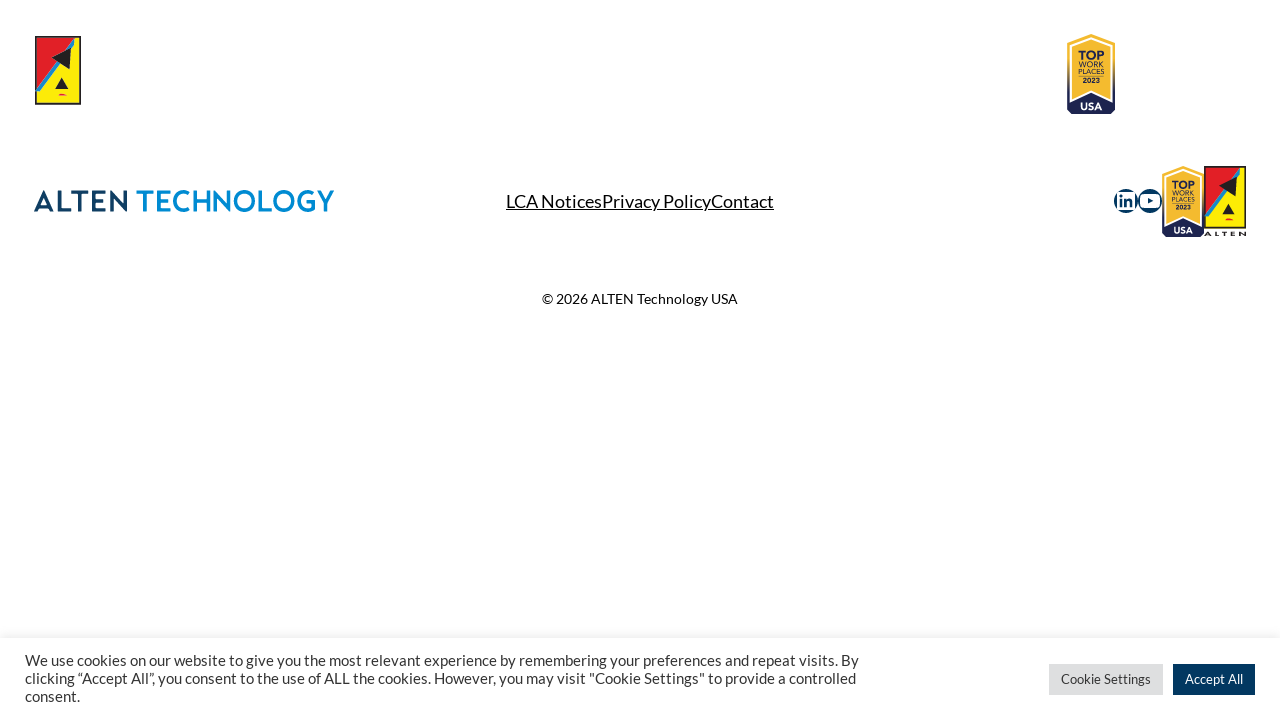

--- FILE ---
content_type: text/html; charset=UTF-8
request_url: https://altenusa.com/careers/job-details/2911-mechanical-engineer/
body_size: 29710
content:
<!DOCTYPE html>
<html lang="en-US" prefix="og: https://ogp.me/ns#">
<head>
	<meta charset="UTF-8" />
	<meta name="viewport" content="width=device-width, initial-scale=1" />
	<style>img:is([sizes="auto" i], [sizes^="auto," i]) { contain-intrinsic-size: 3000px 1500px }</style>
	
<!-- Search Engine Optimization by Rank Math - https://rankmath.com/ -->
<meta name="robots" content="follow, index, max-snippet:-1, max-video-preview:-1, max-image-preview:large"/>
<link rel="canonical" href="https://altenusa.com/job-detail/" />
<meta property="og:locale" content="en_US" />
<meta property="og:type" content="article" />
<meta property="og:title" content="Job Detail - ALTEN Technology" />
<meta property="og:url" content="https://altenusa.com/job-detail/" />
<meta property="og:site_name" content="ALTEN Technology" />
<meta property="og:updated_time" content="2023-12-10T08:09:19+00:00" />
<meta property="og:image" content="https://altenusa.com/wp-content/uploads/2022/03/career-banner.jpg" />
<meta property="og:image:secure_url" content="https://altenusa.com/wp-content/uploads/2022/03/career-banner.jpg" />
<meta property="og:image:width" content="1920" />
<meta property="og:image:height" content="1280" />
<meta property="og:image:alt" content="ALTEN Technology USA Career" />
<meta property="og:image:type" content="image/jpeg" />
<meta property="article:published_time" content="2022-03-15T05:29:33+00:00" />
<meta property="article:modified_time" content="2023-12-10T08:09:19+00:00" />
<meta name="twitter:card" content="summary_large_image" />
<meta name="twitter:title" content="Job Detail - ALTEN Technology" />
<meta name="twitter:image" content="https://altenusa.com/wp-content/uploads/2022/03/career-banner.jpg" />
<meta name="twitter:label1" content="Time to read" />
<meta name="twitter:data1" content="Less than a minute" />
<script type="application/ld+json" class="rank-math-schema">{"@context":"https://schema.org","@graph":[{"@type":"Organization","@id":"https://altenusa.com/#organization","name":"ALTEN Technology","url":"https://altenusa.com","logo":{"@type":"ImageObject","@id":"https://altenusa.com/#logo","url":"https://altenusa.com/wp-content/uploads/2023/12/Alten-Group-Logo-Light.svg","contentUrl":"https://altenusa.com/wp-content/uploads/2023/12/Alten-Group-Logo-Light.svg","caption":"ALTEN Technology","inLanguage":"en-US"}},{"@type":"WebSite","@id":"https://altenusa.com/#website","url":"https://altenusa.com","name":"ALTEN Technology","publisher":{"@id":"https://altenusa.com/#organization"},"inLanguage":"en-US"},{"@type":"ImageObject","@id":"https://altenusa.com/wp-content/uploads/2022/03/career-banner.jpg","url":"https://altenusa.com/wp-content/uploads/2022/03/career-banner.jpg","width":"1920","height":"1280","caption":"ALTEN Technology USA Career","inLanguage":"en-US"},{"@type":"WebPage","@id":"https://altenusa.com/job-detail/#webpage","url":"https://altenusa.com/job-detail/","name":"Job Detail - ALTEN Technology","datePublished":"2022-03-15T05:29:33+00:00","dateModified":"2023-12-10T08:09:19+00:00","isPartOf":{"@id":"https://altenusa.com/#website"},"primaryImageOfPage":{"@id":"https://altenusa.com/wp-content/uploads/2022/03/career-banner.jpg"},"inLanguage":"en-US"},{"@type":"Person","@id":"https://altenusa.com/author/","url":"https://altenusa.com/author/","image":{"@type":"ImageObject","@id":"https://secure.gravatar.com/avatar/?s=96&amp;d=mm&amp;r=g","url":"https://secure.gravatar.com/avatar/?s=96&amp;d=mm&amp;r=g","inLanguage":"en-US"},"worksFor":{"@id":"https://altenusa.com/#organization"}},{"@type":"Article","headline":"Job Detail - ALTEN Technology","datePublished":"2022-03-15T05:29:33+00:00","dateModified":"2023-12-10T08:09:19+00:00","author":{"@id":"https://altenusa.com/author/"},"publisher":{"@id":"https://altenusa.com/#organization"},"name":"Job Detail - ALTEN Technology","@id":"https://altenusa.com/job-detail/#richSnippet","isPartOf":{"@id":"https://altenusa.com/job-detail/#webpage"},"image":{"@id":"https://altenusa.com/wp-content/uploads/2022/03/career-banner.jpg"},"inLanguage":"en-US","mainEntityOfPage":{"@id":"https://altenusa.com/job-detail/#webpage"}}]}</script>
<!-- /Rank Math WordPress SEO plugin -->

<title>Job Detail - ALTEN Technology</title>
<style id='outermost-icon-block-style-inline-css'>
.wp-block-outermost-icon-block{display:flex;line-height:0}.wp-block-outermost-icon-block.has-border-color{border:none}.wp-block-outermost-icon-block .has-icon-color svg,.wp-block-outermost-icon-block.has-icon-color svg{color:currentColor}.wp-block-outermost-icon-block .has-icon-color:not(.has-no-icon-fill-color) svg,.wp-block-outermost-icon-block.has-icon-color:not(.has-no-icon-fill-color) svg{fill:currentColor}.wp-block-outermost-icon-block .icon-container{box-sizing:border-box}.wp-block-outermost-icon-block a,.wp-block-outermost-icon-block svg{height:100%;transition:transform .1s ease-in-out;width:100%}.wp-block-outermost-icon-block a:hover{transform:scale(1.1)}.wp-block-outermost-icon-block svg{transform:rotate(var(--outermost--icon-block--transform-rotate,0deg)) scaleX(var(--outermost--icon-block--transform-scale-x,1)) scaleY(var(--outermost--icon-block--transform-scale-y,1))}.wp-block-outermost-icon-block .rotate-90,.wp-block-outermost-icon-block.rotate-90{--outermost--icon-block--transform-rotate:90deg}.wp-block-outermost-icon-block .rotate-180,.wp-block-outermost-icon-block.rotate-180{--outermost--icon-block--transform-rotate:180deg}.wp-block-outermost-icon-block .rotate-270,.wp-block-outermost-icon-block.rotate-270{--outermost--icon-block--transform-rotate:270deg}.wp-block-outermost-icon-block .flip-horizontal,.wp-block-outermost-icon-block.flip-horizontal{--outermost--icon-block--transform-scale-x:-1}.wp-block-outermost-icon-block .flip-vertical,.wp-block-outermost-icon-block.flip-vertical{--outermost--icon-block--transform-scale-y:-1}.wp-block-outermost-icon-block .flip-vertical.flip-horizontal,.wp-block-outermost-icon-block.flip-vertical.flip-horizontal{--outermost--icon-block--transform-scale-x:-1;--outermost--icon-block--transform-scale-y:-1}

</style>
<style id='wp-block-navigation-link-inline-css'>
.wp-block-navigation .wp-block-navigation-item__label{overflow-wrap:break-word}.wp-block-navigation .wp-block-navigation-item__description{display:none}.link-ui-tools{border-top:1px solid #f0f0f0;padding:8px}.link-ui-block-inserter{padding-top:8px}.link-ui-block-inserter__back{margin-left:8px;text-transform:uppercase}

				.is-style-arrow-link .wp-block-navigation-item__label:after {
					content: "\2197";
					padding-inline-start: 0.25rem;
					vertical-align: middle;
					text-decoration: none;
					display: inline-block;
				}
</style>
<link rel='stylesheet' id='wp-block-navigation-css' href='https://altenusa.com/wp-includes/blocks/navigation/style.min.css?ver=6.8.3' media='all' />
<style id='wp-block-group-inline-css'>
.wp-block-group{box-sizing:border-box}:where(.wp-block-group.wp-block-group-is-layout-constrained){position:relative}
</style>
<style id='wp-block-group-theme-inline-css'>
:where(.wp-block-group.has-background){padding:1.25em 2.375em}
</style>
<style id='wp-block-template-part-theme-inline-css'>
:root :where(.wp-block-template-part.has-background){margin-bottom:0;margin-top:0;padding:1.25em 2.375em}
</style>
<style id='wp-block-heading-inline-css'>
h1.has-background,h2.has-background,h3.has-background,h4.has-background,h5.has-background,h6.has-background{padding:1.25em 2.375em}h1.has-text-align-left[style*=writing-mode]:where([style*=vertical-lr]),h1.has-text-align-right[style*=writing-mode]:where([style*=vertical-rl]),h2.has-text-align-left[style*=writing-mode]:where([style*=vertical-lr]),h2.has-text-align-right[style*=writing-mode]:where([style*=vertical-rl]),h3.has-text-align-left[style*=writing-mode]:where([style*=vertical-lr]),h3.has-text-align-right[style*=writing-mode]:where([style*=vertical-rl]),h4.has-text-align-left[style*=writing-mode]:where([style*=vertical-lr]),h4.has-text-align-right[style*=writing-mode]:where([style*=vertical-rl]),h5.has-text-align-left[style*=writing-mode]:where([style*=vertical-lr]),h5.has-text-align-right[style*=writing-mode]:where([style*=vertical-rl]),h6.has-text-align-left[style*=writing-mode]:where([style*=vertical-lr]),h6.has-text-align-right[style*=writing-mode]:where([style*=vertical-rl]){rotate:180deg}

				.is-style-asterisk:before {
					content: '';
					width: 1.5rem;
					height: 3rem;
					background: var(--wp--preset--color--contrast-2, currentColor);
					clip-path: path('M11.93.684v8.039l5.633-5.633 1.216 1.23-5.66 5.66h8.04v1.737H13.2l5.701 5.701-1.23 1.23-5.742-5.742V21h-1.737v-8.094l-5.77 5.77-1.23-1.217 5.743-5.742H.842V9.98h8.162l-5.701-5.7 1.23-1.231 5.66 5.66V.684h1.737Z');
					display: block;
				}

				/* Hide the asterisk if the heading has no content, to avoid using empty headings to display the asterisk only, which is an A11Y issue */
				.is-style-asterisk:empty:before {
					content: none;
				}

				.is-style-asterisk:-moz-only-whitespace:before {
					content: none;
				}

				.is-style-asterisk.has-text-align-center:before {
					margin: 0 auto;
				}

				.is-style-asterisk.has-text-align-right:before {
					margin-left: auto;
				}

				.rtl .is-style-asterisk.has-text-align-left:before {
					margin-right: auto;
				}
</style>
<style id='wp-block-social-links-inline-css'>
.wp-block-social-links{background:none;box-sizing:border-box;margin-left:0;padding-left:0;padding-right:0;text-indent:0}.wp-block-social-links .wp-social-link a,.wp-block-social-links .wp-social-link a:hover{border-bottom:0;box-shadow:none;text-decoration:none}.wp-block-social-links .wp-social-link svg{height:1em;width:1em}.wp-block-social-links .wp-social-link span:not(.screen-reader-text){font-size:.65em;margin-left:.5em;margin-right:.5em}.wp-block-social-links.has-small-icon-size{font-size:16px}.wp-block-social-links,.wp-block-social-links.has-normal-icon-size{font-size:24px}.wp-block-social-links.has-large-icon-size{font-size:36px}.wp-block-social-links.has-huge-icon-size{font-size:48px}.wp-block-social-links.aligncenter{display:flex;justify-content:center}.wp-block-social-links.alignright{justify-content:flex-end}.wp-block-social-link{border-radius:9999px;display:block;height:auto}@media not (prefers-reduced-motion){.wp-block-social-link{transition:transform .1s ease}}.wp-block-social-link a{align-items:center;display:flex;line-height:0}.wp-block-social-link:hover{transform:scale(1.1)}.wp-block-social-links .wp-block-social-link.wp-social-link{display:inline-block;margin:0;padding:0}.wp-block-social-links .wp-block-social-link.wp-social-link .wp-block-social-link-anchor,.wp-block-social-links .wp-block-social-link.wp-social-link .wp-block-social-link-anchor svg,.wp-block-social-links .wp-block-social-link.wp-social-link .wp-block-social-link-anchor:active,.wp-block-social-links .wp-block-social-link.wp-social-link .wp-block-social-link-anchor:hover,.wp-block-social-links .wp-block-social-link.wp-social-link .wp-block-social-link-anchor:visited{color:currentColor;fill:currentColor}:where(.wp-block-social-links:not(.is-style-logos-only)) .wp-social-link{background-color:#f0f0f0;color:#444}:where(.wp-block-social-links:not(.is-style-logos-only)) .wp-social-link-amazon{background-color:#f90;color:#fff}:where(.wp-block-social-links:not(.is-style-logos-only)) .wp-social-link-bandcamp{background-color:#1ea0c3;color:#fff}:where(.wp-block-social-links:not(.is-style-logos-only)) .wp-social-link-behance{background-color:#0757fe;color:#fff}:where(.wp-block-social-links:not(.is-style-logos-only)) .wp-social-link-bluesky{background-color:#0a7aff;color:#fff}:where(.wp-block-social-links:not(.is-style-logos-only)) .wp-social-link-codepen{background-color:#1e1f26;color:#fff}:where(.wp-block-social-links:not(.is-style-logos-only)) .wp-social-link-deviantart{background-color:#02e49b;color:#fff}:where(.wp-block-social-links:not(.is-style-logos-only)) .wp-social-link-discord{background-color:#5865f2;color:#fff}:where(.wp-block-social-links:not(.is-style-logos-only)) .wp-social-link-dribbble{background-color:#e94c89;color:#fff}:where(.wp-block-social-links:not(.is-style-logos-only)) .wp-social-link-dropbox{background-color:#4280ff;color:#fff}:where(.wp-block-social-links:not(.is-style-logos-only)) .wp-social-link-etsy{background-color:#f45800;color:#fff}:where(.wp-block-social-links:not(.is-style-logos-only)) .wp-social-link-facebook{background-color:#0866ff;color:#fff}:where(.wp-block-social-links:not(.is-style-logos-only)) .wp-social-link-fivehundredpx{background-color:#000;color:#fff}:where(.wp-block-social-links:not(.is-style-logos-only)) .wp-social-link-flickr{background-color:#0461dd;color:#fff}:where(.wp-block-social-links:not(.is-style-logos-only)) .wp-social-link-foursquare{background-color:#e65678;color:#fff}:where(.wp-block-social-links:not(.is-style-logos-only)) .wp-social-link-github{background-color:#24292d;color:#fff}:where(.wp-block-social-links:not(.is-style-logos-only)) .wp-social-link-goodreads{background-color:#eceadd;color:#382110}:where(.wp-block-social-links:not(.is-style-logos-only)) .wp-social-link-google{background-color:#ea4434;color:#fff}:where(.wp-block-social-links:not(.is-style-logos-only)) .wp-social-link-gravatar{background-color:#1d4fc4;color:#fff}:where(.wp-block-social-links:not(.is-style-logos-only)) .wp-social-link-instagram{background-color:#f00075;color:#fff}:where(.wp-block-social-links:not(.is-style-logos-only)) .wp-social-link-lastfm{background-color:#e21b24;color:#fff}:where(.wp-block-social-links:not(.is-style-logos-only)) .wp-social-link-linkedin{background-color:#0d66c2;color:#fff}:where(.wp-block-social-links:not(.is-style-logos-only)) .wp-social-link-mastodon{background-color:#3288d4;color:#fff}:where(.wp-block-social-links:not(.is-style-logos-only)) .wp-social-link-medium{background-color:#000;color:#fff}:where(.wp-block-social-links:not(.is-style-logos-only)) .wp-social-link-meetup{background-color:#f6405f;color:#fff}:where(.wp-block-social-links:not(.is-style-logos-only)) .wp-social-link-patreon{background-color:#000;color:#fff}:where(.wp-block-social-links:not(.is-style-logos-only)) .wp-social-link-pinterest{background-color:#e60122;color:#fff}:where(.wp-block-social-links:not(.is-style-logos-only)) .wp-social-link-pocket{background-color:#ef4155;color:#fff}:where(.wp-block-social-links:not(.is-style-logos-only)) .wp-social-link-reddit{background-color:#ff4500;color:#fff}:where(.wp-block-social-links:not(.is-style-logos-only)) .wp-social-link-skype{background-color:#0478d7;color:#fff}:where(.wp-block-social-links:not(.is-style-logos-only)) .wp-social-link-snapchat{background-color:#fefc00;color:#fff;stroke:#000}:where(.wp-block-social-links:not(.is-style-logos-only)) .wp-social-link-soundcloud{background-color:#ff5600;color:#fff}:where(.wp-block-social-links:not(.is-style-logos-only)) .wp-social-link-spotify{background-color:#1bd760;color:#fff}:where(.wp-block-social-links:not(.is-style-logos-only)) .wp-social-link-telegram{background-color:#2aabee;color:#fff}:where(.wp-block-social-links:not(.is-style-logos-only)) .wp-social-link-threads{background-color:#000;color:#fff}:where(.wp-block-social-links:not(.is-style-logos-only)) .wp-social-link-tiktok{background-color:#000;color:#fff}:where(.wp-block-social-links:not(.is-style-logos-only)) .wp-social-link-tumblr{background-color:#011835;color:#fff}:where(.wp-block-social-links:not(.is-style-logos-only)) .wp-social-link-twitch{background-color:#6440a4;color:#fff}:where(.wp-block-social-links:not(.is-style-logos-only)) .wp-social-link-twitter{background-color:#1da1f2;color:#fff}:where(.wp-block-social-links:not(.is-style-logos-only)) .wp-social-link-vimeo{background-color:#1eb7ea;color:#fff}:where(.wp-block-social-links:not(.is-style-logos-only)) .wp-social-link-vk{background-color:#4680c2;color:#fff}:where(.wp-block-social-links:not(.is-style-logos-only)) .wp-social-link-wordpress{background-color:#3499cd;color:#fff}:where(.wp-block-social-links:not(.is-style-logos-only)) .wp-social-link-whatsapp{background-color:#25d366;color:#fff}:where(.wp-block-social-links:not(.is-style-logos-only)) .wp-social-link-x{background-color:#000;color:#fff}:where(.wp-block-social-links:not(.is-style-logos-only)) .wp-social-link-yelp{background-color:#d32422;color:#fff}:where(.wp-block-social-links:not(.is-style-logos-only)) .wp-social-link-youtube{background-color:red;color:#fff}:where(.wp-block-social-links.is-style-logos-only) .wp-social-link{background:none}:where(.wp-block-social-links.is-style-logos-only) .wp-social-link svg{height:1.25em;width:1.25em}:where(.wp-block-social-links.is-style-logos-only) .wp-social-link-amazon{color:#f90}:where(.wp-block-social-links.is-style-logos-only) .wp-social-link-bandcamp{color:#1ea0c3}:where(.wp-block-social-links.is-style-logos-only) .wp-social-link-behance{color:#0757fe}:where(.wp-block-social-links.is-style-logos-only) .wp-social-link-bluesky{color:#0a7aff}:where(.wp-block-social-links.is-style-logos-only) .wp-social-link-codepen{color:#1e1f26}:where(.wp-block-social-links.is-style-logos-only) .wp-social-link-deviantart{color:#02e49b}:where(.wp-block-social-links.is-style-logos-only) .wp-social-link-discord{color:#5865f2}:where(.wp-block-social-links.is-style-logos-only) .wp-social-link-dribbble{color:#e94c89}:where(.wp-block-social-links.is-style-logos-only) .wp-social-link-dropbox{color:#4280ff}:where(.wp-block-social-links.is-style-logos-only) .wp-social-link-etsy{color:#f45800}:where(.wp-block-social-links.is-style-logos-only) .wp-social-link-facebook{color:#0866ff}:where(.wp-block-social-links.is-style-logos-only) .wp-social-link-fivehundredpx{color:#000}:where(.wp-block-social-links.is-style-logos-only) .wp-social-link-flickr{color:#0461dd}:where(.wp-block-social-links.is-style-logos-only) .wp-social-link-foursquare{color:#e65678}:where(.wp-block-social-links.is-style-logos-only) .wp-social-link-github{color:#24292d}:where(.wp-block-social-links.is-style-logos-only) .wp-social-link-goodreads{color:#382110}:where(.wp-block-social-links.is-style-logos-only) .wp-social-link-google{color:#ea4434}:where(.wp-block-social-links.is-style-logos-only) .wp-social-link-gravatar{color:#1d4fc4}:where(.wp-block-social-links.is-style-logos-only) .wp-social-link-instagram{color:#f00075}:where(.wp-block-social-links.is-style-logos-only) .wp-social-link-lastfm{color:#e21b24}:where(.wp-block-social-links.is-style-logos-only) .wp-social-link-linkedin{color:#0d66c2}:where(.wp-block-social-links.is-style-logos-only) .wp-social-link-mastodon{color:#3288d4}:where(.wp-block-social-links.is-style-logos-only) .wp-social-link-medium{color:#000}:where(.wp-block-social-links.is-style-logos-only) .wp-social-link-meetup{color:#f6405f}:where(.wp-block-social-links.is-style-logos-only) .wp-social-link-patreon{color:#000}:where(.wp-block-social-links.is-style-logos-only) .wp-social-link-pinterest{color:#e60122}:where(.wp-block-social-links.is-style-logos-only) .wp-social-link-pocket{color:#ef4155}:where(.wp-block-social-links.is-style-logos-only) .wp-social-link-reddit{color:#ff4500}:where(.wp-block-social-links.is-style-logos-only) .wp-social-link-skype{color:#0478d7}:where(.wp-block-social-links.is-style-logos-only) .wp-social-link-snapchat{color:#fff;stroke:#000}:where(.wp-block-social-links.is-style-logos-only) .wp-social-link-soundcloud{color:#ff5600}:where(.wp-block-social-links.is-style-logos-only) .wp-social-link-spotify{color:#1bd760}:where(.wp-block-social-links.is-style-logos-only) .wp-social-link-telegram{color:#2aabee}:where(.wp-block-social-links.is-style-logos-only) .wp-social-link-threads{color:#000}:where(.wp-block-social-links.is-style-logos-only) .wp-social-link-tiktok{color:#000}:where(.wp-block-social-links.is-style-logos-only) .wp-social-link-tumblr{color:#011835}:where(.wp-block-social-links.is-style-logos-only) .wp-social-link-twitch{color:#6440a4}:where(.wp-block-social-links.is-style-logos-only) .wp-social-link-twitter{color:#1da1f2}:where(.wp-block-social-links.is-style-logos-only) .wp-social-link-vimeo{color:#1eb7ea}:where(.wp-block-social-links.is-style-logos-only) .wp-social-link-vk{color:#4680c2}:where(.wp-block-social-links.is-style-logos-only) .wp-social-link-whatsapp{color:#25d366}:where(.wp-block-social-links.is-style-logos-only) .wp-social-link-wordpress{color:#3499cd}:where(.wp-block-social-links.is-style-logos-only) .wp-social-link-x{color:#000}:where(.wp-block-social-links.is-style-logos-only) .wp-social-link-yelp{color:#d32422}:where(.wp-block-social-links.is-style-logos-only) .wp-social-link-youtube{color:red}.wp-block-social-links.is-style-pill-shape .wp-social-link{width:auto}:root :where(.wp-block-social-links .wp-social-link a){padding:.25em}:root :where(.wp-block-social-links.is-style-logos-only .wp-social-link a){padding:0}:root :where(.wp-block-social-links.is-style-pill-shape .wp-social-link a){padding-left:.6666666667em;padding-right:.6666666667em}.wp-block-social-links:not(.has-icon-color):not(.has-icon-background-color) .wp-social-link-snapchat .wp-block-social-link-label{color:#000}
</style>
<style id='wp-block-paragraph-inline-css'>
.is-small-text{font-size:.875em}.is-regular-text{font-size:1em}.is-large-text{font-size:2.25em}.is-larger-text{font-size:3em}.has-drop-cap:not(:focus):first-letter{float:left;font-size:8.4em;font-style:normal;font-weight:100;line-height:.68;margin:.05em .1em 0 0;text-transform:uppercase}body.rtl .has-drop-cap:not(:focus):first-letter{float:none;margin-left:.1em}p.has-drop-cap.has-background{overflow:hidden}:root :where(p.has-background){padding:1.25em 2.375em}:where(p.has-text-color:not(.has-link-color)) a{color:inherit}p.has-text-align-left[style*="writing-mode:vertical-lr"],p.has-text-align-right[style*="writing-mode:vertical-rl"]{rotate:180deg}
</style>
<link rel='stylesheet' id='main-styles-css' href='https://altenusa.com/wp-content/themes/altentechnologies/build/main.css?ver=79e6f36dcc834a6b9960' media='all' />
<style id='wp-block-library-inline-css'>
:root{--wp-admin-theme-color:#007cba;--wp-admin-theme-color--rgb:0,124,186;--wp-admin-theme-color-darker-10:#006ba1;--wp-admin-theme-color-darker-10--rgb:0,107,161;--wp-admin-theme-color-darker-20:#005a87;--wp-admin-theme-color-darker-20--rgb:0,90,135;--wp-admin-border-width-focus:2px;--wp-block-synced-color:#7a00df;--wp-block-synced-color--rgb:122,0,223;--wp-bound-block-color:var(--wp-block-synced-color)}@media (min-resolution:192dpi){:root{--wp-admin-border-width-focus:1.5px}}.wp-element-button{cursor:pointer}:root{--wp--preset--font-size--normal:16px;--wp--preset--font-size--huge:42px}:root .has-very-light-gray-background-color{background-color:#eee}:root .has-very-dark-gray-background-color{background-color:#313131}:root .has-very-light-gray-color{color:#eee}:root .has-very-dark-gray-color{color:#313131}:root .has-vivid-green-cyan-to-vivid-cyan-blue-gradient-background{background:linear-gradient(135deg,#00d084,#0693e3)}:root .has-purple-crush-gradient-background{background:linear-gradient(135deg,#34e2e4,#4721fb 50%,#ab1dfe)}:root .has-hazy-dawn-gradient-background{background:linear-gradient(135deg,#faaca8,#dad0ec)}:root .has-subdued-olive-gradient-background{background:linear-gradient(135deg,#fafae1,#67a671)}:root .has-atomic-cream-gradient-background{background:linear-gradient(135deg,#fdd79a,#004a59)}:root .has-nightshade-gradient-background{background:linear-gradient(135deg,#330968,#31cdcf)}:root .has-midnight-gradient-background{background:linear-gradient(135deg,#020381,#2874fc)}.has-regular-font-size{font-size:1em}.has-larger-font-size{font-size:2.625em}.has-normal-font-size{font-size:var(--wp--preset--font-size--normal)}.has-huge-font-size{font-size:var(--wp--preset--font-size--huge)}.has-text-align-center{text-align:center}.has-text-align-left{text-align:left}.has-text-align-right{text-align:right}#end-resizable-editor-section{display:none}.aligncenter{clear:both}.items-justified-left{justify-content:flex-start}.items-justified-center{justify-content:center}.items-justified-right{justify-content:flex-end}.items-justified-space-between{justify-content:space-between}.screen-reader-text{border:0;clip-path:inset(50%);height:1px;margin:-1px;overflow:hidden;padding:0;position:absolute;width:1px;word-wrap:normal!important}.screen-reader-text:focus{background-color:#ddd;clip-path:none;color:#444;display:block;font-size:1em;height:auto;left:5px;line-height:normal;padding:15px 23px 14px;text-decoration:none;top:5px;width:auto;z-index:100000}html :where(.has-border-color){border-style:solid}html :where([style*=border-top-color]){border-top-style:solid}html :where([style*=border-right-color]){border-right-style:solid}html :where([style*=border-bottom-color]){border-bottom-style:solid}html :where([style*=border-left-color]){border-left-style:solid}html :where([style*=border-width]){border-style:solid}html :where([style*=border-top-width]){border-top-style:solid}html :where([style*=border-right-width]){border-right-style:solid}html :where([style*=border-bottom-width]){border-bottom-style:solid}html :where([style*=border-left-width]){border-left-style:solid}html :where(img[class*=wp-image-]){height:auto;max-width:100%}:where(figure){margin:0 0 1em}html :where(.is-position-sticky){--wp-admin--admin-bar--position-offset:var(--wp-admin--admin-bar--height,0px)}@media screen and (max-width:600px){html :where(.is-position-sticky){--wp-admin--admin-bar--position-offset:0px}}
</style>
<link rel='stylesheet' id='kbs-cb-fontawesome-css' href='https://kit.fontawesome.com/5e22624f8f.css?ver=6.8.3' media='all' />
<link rel='stylesheet' id='kbs-cb-style-css' href='https://altenusa.com/wp-content/plugins/kbs-custom-blocks/includes/dist/main.css?ver=1740678831' media='all' />
<style id='global-styles-inline-css'>
:root{--wp--preset--aspect-ratio--square: 1;--wp--preset--aspect-ratio--4-3: 4/3;--wp--preset--aspect-ratio--3-4: 3/4;--wp--preset--aspect-ratio--3-2: 3/2;--wp--preset--aspect-ratio--2-3: 2/3;--wp--preset--aspect-ratio--16-9: 16/9;--wp--preset--aspect-ratio--9-16: 9/16;--wp--preset--color--black: #000000;--wp--preset--color--cyan-bluish-gray: #abb8c3;--wp--preset--color--white: #ffffff;--wp--preset--color--pale-pink: #f78da7;--wp--preset--color--vivid-red: #cf2e2e;--wp--preset--color--luminous-vivid-orange: #ff6900;--wp--preset--color--luminous-vivid-amber: #fcb900;--wp--preset--color--light-green-cyan: #7bdcb5;--wp--preset--color--vivid-green-cyan: #00d084;--wp--preset--color--pale-cyan-blue: #8ed1fc;--wp--preset--color--vivid-cyan-blue: #0693e3;--wp--preset--color--vivid-purple: #9b51e0;--wp--preset--color--base: #FFFFFF;--wp--preset--color--primary: #023861;--wp--preset--color--secondary: #008BD2;--wp--preset--color--tertiary: #FFB900;--wp--preset--color--quaternary: #E6E6E9;--wp--preset--color--black-trans-20: rgba(0, 0, 0, .2);--wp--preset--color--transparent: transparent;--wp--preset--gradient--vivid-cyan-blue-to-vivid-purple: linear-gradient(135deg,rgba(6,147,227,1) 0%,rgb(155,81,224) 100%);--wp--preset--gradient--light-green-cyan-to-vivid-green-cyan: linear-gradient(135deg,rgb(122,220,180) 0%,rgb(0,208,130) 100%);--wp--preset--gradient--luminous-vivid-amber-to-luminous-vivid-orange: linear-gradient(135deg,rgba(252,185,0,1) 0%,rgba(255,105,0,1) 100%);--wp--preset--gradient--luminous-vivid-orange-to-vivid-red: linear-gradient(135deg,rgba(255,105,0,1) 0%,rgb(207,46,46) 100%);--wp--preset--gradient--very-light-gray-to-cyan-bluish-gray: linear-gradient(135deg,rgb(238,238,238) 0%,rgb(169,184,195) 100%);--wp--preset--gradient--cool-to-warm-spectrum: linear-gradient(135deg,rgb(74,234,220) 0%,rgb(151,120,209) 20%,rgb(207,42,186) 40%,rgb(238,44,130) 60%,rgb(251,105,98) 80%,rgb(254,248,76) 100%);--wp--preset--gradient--blush-light-purple: linear-gradient(135deg,rgb(255,206,236) 0%,rgb(152,150,240) 100%);--wp--preset--gradient--blush-bordeaux: linear-gradient(135deg,rgb(254,205,165) 0%,rgb(254,45,45) 50%,rgb(107,0,62) 100%);--wp--preset--gradient--luminous-dusk: linear-gradient(135deg,rgb(255,203,112) 0%,rgb(199,81,192) 50%,rgb(65,88,208) 100%);--wp--preset--gradient--pale-ocean: linear-gradient(135deg,rgb(255,245,203) 0%,rgb(182,227,212) 50%,rgb(51,167,181) 100%);--wp--preset--gradient--electric-grass: linear-gradient(135deg,rgb(202,248,128) 0%,rgb(113,206,126) 100%);--wp--preset--gradient--midnight: linear-gradient(135deg,rgb(2,3,129) 0%,rgb(40,116,252) 100%);--wp--preset--gradient--cyan-to-blue: linear-gradient(to right, #123962 0%, #1D89C9 100%);--wp--preset--gradient--cyan-to-blue-vertical: linear-gradient(to top, #123962 0%, #1D89C9 100%);--wp--preset--gradient--twilight: linear-gradient(180deg, #023861 0%, rgba(2, 56, 97, 0) 100%), radial-gradient(71.2% 98.98% at 50% 152.03%, rgba(255, 185, 0, 0.6) 0%, rgba(255, 185, 0, 0) 100%), linear-gradient(180deg, #023861 31.77%, #106E8C 100%);--wp--preset--gradient--blue-radiance: linear-gradient(180deg, #023861 0%, rgba(2, 56, 97, 0) 100%), radial-gradient(45.69% 90.85% at 49.12% 113.01%, #0F88AE 0%, #023861 100%);--wp--preset--font-size--small: 0.9rem;--wp--preset--font-size--medium: 1.05rem;--wp--preset--font-size--large: clamp(1.39rem, 1.39rem + ((1vw - 0.2rem) * 0.575), 1.85rem);--wp--preset--font-size--x-large: clamp(1.85rem, 1.85rem + ((1vw - 0.2rem) * 0.813), 2.5rem);--wp--preset--font-size--xx-large: clamp(2.5rem, 2.5rem + ((1vw - 0.2rem) * 0.963), 3.27rem);--wp--preset--font-family--system-sans-serif: -apple-system, BlinkMacSystemFont, avenir next, avenir, segoe ui, helvetica neue, helvetica, Cantarell, Ubuntu, roboto, noto, arial, sans-serif;--wp--preset--font-family--system-serif: Iowan Old Style, Apple Garamond, Baskerville, Times New Roman, Droid Serif, Times, Source Serif Pro, serif, Apple Color Emoji, Segoe UI Emoji, Segoe UI Symbol;--wp--preset--font-family--arvo: Arvo, serif;--wp--preset--font-family--lato: Lato, sans-serif;--wp--preset--font-family--raleway: Raleway, sans-serif;--wp--preset--spacing--20: min(1.5rem, 2vw);--wp--preset--spacing--30: min(2.5rem, 3vw);--wp--preset--spacing--40: min(4rem, 5vw);--wp--preset--spacing--50: min(6.5rem, 8vw);--wp--preset--spacing--60: min(10.5rem, 13vw);--wp--preset--spacing--70: 3.38rem;--wp--preset--spacing--80: 5.06rem;--wp--preset--spacing--10: 1rem;--wp--preset--shadow--natural: 6px 6px 9px rgba(0, 0, 0, 0.2);--wp--preset--shadow--deep: 12px 12px 50px rgba(0, 0, 0, 0.4);--wp--preset--shadow--sharp: 6px 6px 0px rgba(0, 0, 0, 0.2);--wp--preset--shadow--outlined: 6px 6px 0px -3px rgba(255, 255, 255, 1), 6px 6px rgba(0, 0, 0, 1);--wp--preset--shadow--crisp: 6px 6px 0px rgba(0, 0, 0, 1);}p{--wp--preset--color--base: #FFFFFF;--wp--preset--color--primary: #023861;--wp--preset--color--secondary: #008BD2;--wp--preset--color--tertiary: #FFB900;--wp--preset--color--alten-gray: ##E6E6EA;--wp--preset--color--black-trans-20: rgba(0, 0, 0, .2);--wp--preset--color--transparent: transparent;}:root { --wp--style--global--content-size: var(--content-size);--wp--style--global--wide-size: var(--wide-size); }:where(body) { margin: 0; }.wp-site-blocks { padding-top: var(--wp--style--root--padding-top); padding-bottom: var(--wp--style--root--padding-bottom); }.has-global-padding { padding-right: var(--wp--style--root--padding-right); padding-left: var(--wp--style--root--padding-left); }.has-global-padding > .alignfull { margin-right: calc(var(--wp--style--root--padding-right) * -1); margin-left: calc(var(--wp--style--root--padding-left) * -1); }.has-global-padding :where(:not(.alignfull.is-layout-flow) > .has-global-padding:not(.wp-block-block, .alignfull)) { padding-right: 0; padding-left: 0; }.has-global-padding :where(:not(.alignfull.is-layout-flow) > .has-global-padding:not(.wp-block-block, .alignfull)) > .alignfull { margin-left: 0; margin-right: 0; }.wp-site-blocks > .alignleft { float: left; margin-right: 2em; }.wp-site-blocks > .alignright { float: right; margin-left: 2em; }.wp-site-blocks > .aligncenter { justify-content: center; margin-left: auto; margin-right: auto; }:where(.wp-site-blocks) > * { margin-block-start: 0rem; margin-block-end: 0; }:where(.wp-site-blocks) > :first-child { margin-block-start: 0; }:where(.wp-site-blocks) > :last-child { margin-block-end: 0; }:root { --wp--style--block-gap: 0rem; }:root :where(.is-layout-flow) > :first-child{margin-block-start: 0;}:root :where(.is-layout-flow) > :last-child{margin-block-end: 0;}:root :where(.is-layout-flow) > *{margin-block-start: 0rem;margin-block-end: 0;}:root :where(.is-layout-constrained) > :first-child{margin-block-start: 0;}:root :where(.is-layout-constrained) > :last-child{margin-block-end: 0;}:root :where(.is-layout-constrained) > *{margin-block-start: 0rem;margin-block-end: 0;}:root :where(.is-layout-flex){gap: 0rem;}:root :where(.is-layout-grid){gap: 0rem;}.is-layout-flow > .alignleft{float: left;margin-inline-start: 0;margin-inline-end: 2em;}.is-layout-flow > .alignright{float: right;margin-inline-start: 2em;margin-inline-end: 0;}.is-layout-flow > .aligncenter{margin-left: auto !important;margin-right: auto !important;}.is-layout-constrained > .alignleft{float: left;margin-inline-start: 0;margin-inline-end: 2em;}.is-layout-constrained > .alignright{float: right;margin-inline-start: 2em;margin-inline-end: 0;}.is-layout-constrained > .aligncenter{margin-left: auto !important;margin-right: auto !important;}.is-layout-constrained > :where(:not(.alignleft):not(.alignright):not(.alignfull)){max-width: var(--wp--style--global--content-size);margin-left: auto !important;margin-right: auto !important;}.is-layout-constrained > .alignwide{max-width: var(--wp--style--global--wide-size);}body .is-layout-flex{display: flex;}.is-layout-flex{flex-wrap: wrap;align-items: center;}.is-layout-flex > :is(*, div){margin: 0;}body .is-layout-grid{display: grid;}.is-layout-grid > :is(*, div){margin: 0;}body{background-color: var(--wp--preset--color--base);color: var(--wp--preset--color--contrast);font-family: Lato;font-size: clamp(0.875rem, 0.875rem + ((1vw - 0.2rem) * 0.406), 1.2rem);font-style: normal;font-weight: 400;line-height: 1.5;--wp--style--root--padding-top: 0px;--wp--style--root--padding-right: var(--wp--preset--spacing--50);--wp--style--root--padding-bottom: 0px;--wp--style--root--padding-left: var(--wp--preset--spacing--50);}a:where(:not(.wp-element-button)){color: var(--wp--preset--color--contrast);font-weight: 400;text-decoration: none;}:root :where(a:where(:not(.wp-element-button))){transition: all .3s}:root :where(a:where(:not(.wp-element-button)):hover){text-decoration: none;}:root :where(a:where(:not(.wp-element-button)):hover){transition: all .3s}h1, h2, h3, h4, h5, h6{color: var(--wp--preset--color--contrast);font-family: 'Raleway', sans-serif;;font-weight: 700;letter-spacing: .025ch;line-height: 1.3;margin-bottom: 1.5rem;}h1{font-size: var(--alten-h1-font-size);line-height: 1.15;margin-bottom: var(--alten-h1-margin-bottom);}h2{font-size: clamp(1.25rem, 1.25rem + ((1vw - 0.2rem) * 0.938), 2rem);margin-bottom: var(--alten-h2-margin-bottom);}h3{font-size: var(--alten-h3-font-size);margin-bottom: var(--alten-h3-margin-bottom);}h4{font-size: var(--alten-h4-font-size);margin-bottom: var(--alten-h4-margin-bottom);}h5{font-size: var(--wp--preset--font-size--medium);}h6{font-size: var(--wp--preset--font-size--small);}:root :where(.wp-element-button, .wp-block-button__link){background-color: var(--alten-yellow);border-radius: .33rem;border-color: var(--wp--preset--color--contrast);border-width: 0;color: var(--wp--preset--color--base);font-family: inherit;font-size: .8rem;font-style: normal;font-weight: 500;line-height: 1;padding-top: .3rem;padding-right: 1.6rem;padding-bottom: .3rem;padding-left: 1.8rem;text-decoration: none;text-transform: uppercase;}:root :where(.wp-element-button:hover, .wp-block-button__link:hover){background-color: var(--wp--preset--color--contrast-2);border-color: var(--wp--preset--color--contrast-2);color: var(--wp--preset--color--base);}:root :where(.wp-element-button:focus, .wp-block-button__link:focus){background-color: var(--wp--preset--color--contrast-2);border-color: var(--wp--preset--color--contrast-2);color: var(--wp--preset--color--base);outline-color: var(--wp--preset--color--contrast);outline-offset: 2px;}:root :where(.wp-element-button:active, .wp-block-button__link:active){background-color: var(--wp--preset--color--contrast);color: var(--wp--preset--color--base);}:root :where(.wp-element-caption, .wp-block-audio figcaption, .wp-block-embed figcaption, .wp-block-gallery figcaption, .wp-block-image figcaption, .wp-block-table figcaption, .wp-block-video figcaption){color: var(--wp--preset--color--contrast-2);font-family: var(--wp--preset--font-family--body);font-size: 0.8rem;}.has-black-color{color: var(--wp--preset--color--black) !important;}.has-cyan-bluish-gray-color{color: var(--wp--preset--color--cyan-bluish-gray) !important;}.has-white-color{color: var(--wp--preset--color--white) !important;}.has-pale-pink-color{color: var(--wp--preset--color--pale-pink) !important;}.has-vivid-red-color{color: var(--wp--preset--color--vivid-red) !important;}.has-luminous-vivid-orange-color{color: var(--wp--preset--color--luminous-vivid-orange) !important;}.has-luminous-vivid-amber-color{color: var(--wp--preset--color--luminous-vivid-amber) !important;}.has-light-green-cyan-color{color: var(--wp--preset--color--light-green-cyan) !important;}.has-vivid-green-cyan-color{color: var(--wp--preset--color--vivid-green-cyan) !important;}.has-pale-cyan-blue-color{color: var(--wp--preset--color--pale-cyan-blue) !important;}.has-vivid-cyan-blue-color{color: var(--wp--preset--color--vivid-cyan-blue) !important;}.has-vivid-purple-color{color: var(--wp--preset--color--vivid-purple) !important;}.has-base-color{color: var(--wp--preset--color--base) !important;}.has-primary-color{color: var(--wp--preset--color--primary) !important;}.has-secondary-color{color: var(--wp--preset--color--secondary) !important;}.has-tertiary-color{color: var(--wp--preset--color--tertiary) !important;}.has-quaternary-color{color: var(--wp--preset--color--quaternary) !important;}.has-black-trans-20-color{color: var(--wp--preset--color--black-trans-20) !important;}.has-transparent-color{color: var(--wp--preset--color--transparent) !important;}.has-black-background-color{background-color: var(--wp--preset--color--black) !important;}.has-cyan-bluish-gray-background-color{background-color: var(--wp--preset--color--cyan-bluish-gray) !important;}.has-white-background-color{background-color: var(--wp--preset--color--white) !important;}.has-pale-pink-background-color{background-color: var(--wp--preset--color--pale-pink) !important;}.has-vivid-red-background-color{background-color: var(--wp--preset--color--vivid-red) !important;}.has-luminous-vivid-orange-background-color{background-color: var(--wp--preset--color--luminous-vivid-orange) !important;}.has-luminous-vivid-amber-background-color{background-color: var(--wp--preset--color--luminous-vivid-amber) !important;}.has-light-green-cyan-background-color{background-color: var(--wp--preset--color--light-green-cyan) !important;}.has-vivid-green-cyan-background-color{background-color: var(--wp--preset--color--vivid-green-cyan) !important;}.has-pale-cyan-blue-background-color{background-color: var(--wp--preset--color--pale-cyan-blue) !important;}.has-vivid-cyan-blue-background-color{background-color: var(--wp--preset--color--vivid-cyan-blue) !important;}.has-vivid-purple-background-color{background-color: var(--wp--preset--color--vivid-purple) !important;}.has-base-background-color{background-color: var(--wp--preset--color--base) !important;}.has-primary-background-color{background-color: var(--wp--preset--color--primary) !important;}.has-secondary-background-color{background-color: var(--wp--preset--color--secondary) !important;}.has-tertiary-background-color{background-color: var(--wp--preset--color--tertiary) !important;}.has-quaternary-background-color{background-color: var(--wp--preset--color--quaternary) !important;}.has-black-trans-20-background-color{background-color: var(--wp--preset--color--black-trans-20) !important;}.has-transparent-background-color{background-color: var(--wp--preset--color--transparent) !important;}.has-black-border-color{border-color: var(--wp--preset--color--black) !important;}.has-cyan-bluish-gray-border-color{border-color: var(--wp--preset--color--cyan-bluish-gray) !important;}.has-white-border-color{border-color: var(--wp--preset--color--white) !important;}.has-pale-pink-border-color{border-color: var(--wp--preset--color--pale-pink) !important;}.has-vivid-red-border-color{border-color: var(--wp--preset--color--vivid-red) !important;}.has-luminous-vivid-orange-border-color{border-color: var(--wp--preset--color--luminous-vivid-orange) !important;}.has-luminous-vivid-amber-border-color{border-color: var(--wp--preset--color--luminous-vivid-amber) !important;}.has-light-green-cyan-border-color{border-color: var(--wp--preset--color--light-green-cyan) !important;}.has-vivid-green-cyan-border-color{border-color: var(--wp--preset--color--vivid-green-cyan) !important;}.has-pale-cyan-blue-border-color{border-color: var(--wp--preset--color--pale-cyan-blue) !important;}.has-vivid-cyan-blue-border-color{border-color: var(--wp--preset--color--vivid-cyan-blue) !important;}.has-vivid-purple-border-color{border-color: var(--wp--preset--color--vivid-purple) !important;}.has-base-border-color{border-color: var(--wp--preset--color--base) !important;}.has-primary-border-color{border-color: var(--wp--preset--color--primary) !important;}.has-secondary-border-color{border-color: var(--wp--preset--color--secondary) !important;}.has-tertiary-border-color{border-color: var(--wp--preset--color--tertiary) !important;}.has-quaternary-border-color{border-color: var(--wp--preset--color--quaternary) !important;}.has-black-trans-20-border-color{border-color: var(--wp--preset--color--black-trans-20) !important;}.has-transparent-border-color{border-color: var(--wp--preset--color--transparent) !important;}.has-vivid-cyan-blue-to-vivid-purple-gradient-background{background: var(--wp--preset--gradient--vivid-cyan-blue-to-vivid-purple) !important;}.has-light-green-cyan-to-vivid-green-cyan-gradient-background{background: var(--wp--preset--gradient--light-green-cyan-to-vivid-green-cyan) !important;}.has-luminous-vivid-amber-to-luminous-vivid-orange-gradient-background{background: var(--wp--preset--gradient--luminous-vivid-amber-to-luminous-vivid-orange) !important;}.has-luminous-vivid-orange-to-vivid-red-gradient-background{background: var(--wp--preset--gradient--luminous-vivid-orange-to-vivid-red) !important;}.has-very-light-gray-to-cyan-bluish-gray-gradient-background{background: var(--wp--preset--gradient--very-light-gray-to-cyan-bluish-gray) !important;}.has-cool-to-warm-spectrum-gradient-background{background: var(--wp--preset--gradient--cool-to-warm-spectrum) !important;}.has-blush-light-purple-gradient-background{background: var(--wp--preset--gradient--blush-light-purple) !important;}.has-blush-bordeaux-gradient-background{background: var(--wp--preset--gradient--blush-bordeaux) !important;}.has-luminous-dusk-gradient-background{background: var(--wp--preset--gradient--luminous-dusk) !important;}.has-pale-ocean-gradient-background{background: var(--wp--preset--gradient--pale-ocean) !important;}.has-electric-grass-gradient-background{background: var(--wp--preset--gradient--electric-grass) !important;}.has-midnight-gradient-background{background: var(--wp--preset--gradient--midnight) !important;}.has-cyan-to-blue-gradient-background{background: var(--wp--preset--gradient--cyan-to-blue) !important;}.has-cyan-to-blue-vertical-gradient-background{background: var(--wp--preset--gradient--cyan-to-blue-vertical) !important;}.has-twilight-gradient-background{background: var(--wp--preset--gradient--twilight) !important;}.has-blue-radiance-gradient-background{background: var(--wp--preset--gradient--blue-radiance) !important;}.has-small-font-size{font-size: var(--wp--preset--font-size--small) !important;}.has-medium-font-size{font-size: var(--wp--preset--font-size--medium) !important;}.has-large-font-size{font-size: var(--wp--preset--font-size--large) !important;}.has-x-large-font-size{font-size: var(--wp--preset--font-size--x-large) !important;}.has-xx-large-font-size{font-size: var(--wp--preset--font-size--xx-large) !important;}.has-system-sans-serif-font-family{font-family: var(--wp--preset--font-family--system-sans-serif) !important;}.has-system-serif-font-family{font-family: var(--wp--preset--font-family--system-serif) !important;}.has-arvo-font-family{font-family: var(--wp--preset--font-family--arvo) !important;}.has-lato-font-family{font-family: var(--wp--preset--font-family--lato) !important;}.has-raleway-font-family{font-family: var(--wp--preset--font-family--raleway) !important;}p.has-base-color{color: var(--wp--preset--color--base) !important;}p.has-primary-color{color: var(--wp--preset--color--primary) !important;}p.has-secondary-color{color: var(--wp--preset--color--secondary) !important;}p.has-tertiary-color{color: var(--wp--preset--color--tertiary) !important;}p.has-alten-gray-color{color: var(--wp--preset--color--alten-gray) !important;}p.has-black-trans-20-color{color: var(--wp--preset--color--black-trans-20) !important;}p.has-transparent-color{color: var(--wp--preset--color--transparent) !important;}p.has-base-background-color{background-color: var(--wp--preset--color--base) !important;}p.has-primary-background-color{background-color: var(--wp--preset--color--primary) !important;}p.has-secondary-background-color{background-color: var(--wp--preset--color--secondary) !important;}p.has-tertiary-background-color{background-color: var(--wp--preset--color--tertiary) !important;}p.has-alten-gray-background-color{background-color: var(--wp--preset--color--alten-gray) !important;}p.has-black-trans-20-background-color{background-color: var(--wp--preset--color--black-trans-20) !important;}p.has-transparent-background-color{background-color: var(--wp--preset--color--transparent) !important;}p.has-base-border-color{border-color: var(--wp--preset--color--base) !important;}p.has-primary-border-color{border-color: var(--wp--preset--color--primary) !important;}p.has-secondary-border-color{border-color: var(--wp--preset--color--secondary) !important;}p.has-tertiary-border-color{border-color: var(--wp--preset--color--tertiary) !important;}p.has-alten-gray-border-color{border-color: var(--wp--preset--color--alten-gray) !important;}p.has-black-trans-20-border-color{border-color: var(--wp--preset--color--black-trans-20) !important;}p.has-transparent-border-color{border-color: var(--wp--preset--color--transparent) !important;}.pea_cook_wrapper p {
    font-family: inherit!important;
    font-size: 14px!important;
    font-weight: inherit!important;
}p + .wp-block-list { margin-top: -.5rem; } .editor-styles-wrapper .is-layout-constrained > * { margin-block-start: revert; margin-block-end: revert } .wp-block-navigation__responsive-container.is-menu-open .wp-block-navigation-item .wp-block-navigation__submenu-container { background-color: var(--alten-blue) !important; padding-top: var(--alten-mobile-menu-padding-top) !important; padding-left: var(--alten-mobile-menu-padding-x) !important; padding-right: var(--alten-mobile-menu-padding-x) !important; padding-bottom: var(--alten-mobile-menu-padding-y) !important; }
:root :where(.wp-block-navigation){font-weight: 500;}
:root :where(.wp-block-navigation a:where(:not(.wp-element-button))){text-decoration: none;}
:root :where(.wp-block-navigation a:where(:not(.wp-element-button)):hover){text-decoration: underline;}
:root :where(.wp-block-heading){font-family: Raleway, sans-serif;margin-bottom: 1.5rem;}
:root :where(p){font-weight: var(--alten-paragraph-font-weight);margin-bottom: 1.5rem;}
</style>
<style id='core-block-supports-inline-css'>
.wp-container-core-navigation-is-layout-8eed085e{justify-content:flex-start;}.wp-container-core-navigation-is-layout-6c531013{flex-wrap:nowrap;}.wp-container-core-group-is-layout-6c531013{flex-wrap:nowrap;}.wp-container-core-group-is-layout-b585a4aa{justify-content:space-between;}.wp-container-core-group-is-layout-95eba826 > :where(:not(.alignleft):not(.alignright):not(.alignfull)){max-width:1724px;margin-left:auto !important;margin-right:auto !important;}.wp-container-core-group-is-layout-95eba826 > .alignwide{max-width:1724px;}.wp-container-core-group-is-layout-95eba826 .alignfull{max-width:none;}.wp-container-core-group-is-layout-b02886af{justify-content:center;}.wp-container-core-group-is-layout-23441af8{flex-wrap:nowrap;justify-content:center;}
</style>
<style id='wp-block-template-skip-link-inline-css'>

		.skip-link.screen-reader-text {
			border: 0;
			clip-path: inset(50%);
			height: 1px;
			margin: -1px;
			overflow: hidden;
			padding: 0;
			position: absolute !important;
			width: 1px;
			word-wrap: normal !important;
		}

		.skip-link.screen-reader-text:focus {
			background-color: #eee;
			clip-path: none;
			color: #444;
			display: block;
			font-size: 1em;
			height: auto;
			left: 5px;
			line-height: normal;
			padding: 15px 23px 14px;
			text-decoration: none;
			top: 5px;
			width: auto;
			z-index: 100000;
		}
</style>
<link rel='stylesheet' id='categories-images-styles-css' href='https://altenusa.com/wp-content/plugins/categories-images/assets/css/zci-styles.css?ver=3.3.1' media='all' />
<link rel='stylesheet' id='cookie-law-info-css' href='https://altenusa.com/wp-content/plugins/cookie-law-info/legacy/public/css/cookie-law-info-public.css?ver=3.3.9.1' media='all' />
<link rel='stylesheet' id='cookie-law-info-gdpr-css' href='https://altenusa.com/wp-content/plugins/cookie-law-info/legacy/public/css/cookie-law-info-gdpr.css?ver=3.3.9.1' media='all' />
<link rel='stylesheet' id='lca-confirmation-styles-css' href='https://altenusa.com/wp-content/plugins/lca-notices/css/confirmation.css?ver=1.0.1' media='all' />
<link rel='stylesheet' id='searchandfilter-css' href='https://altenusa.com/wp-content/plugins/search-filter/style.css?ver=1' media='all' />
<link rel='stylesheet' id='da-wp-swiper-slides-frontend-css' href='https://altenusa.com/wp-content/plugins/wp-swiper/build/frontend.css?ver=1.4.0' media='all' />
<link rel='stylesheet' id='font-awesome-css' href='https://kit.fontawesome.com/5e22624f8f.css' media='all' />
<style id='block-visibility-screen-size-styles-inline-css'>
/* Large screens (desktops, 992px and up) */
@media ( min-width: 992px ) {
	.block-visibility-hide-large-screen {
		display: none !important;
	}
}

/* Medium screens (tablets, between 768px and 992px) */
@media ( min-width: 768px ) and ( max-width: 991.98px ) {
	.block-visibility-hide-medium-screen {
		display: none !important;
	}
}

/* Small screens (mobile devices, less than 768px) */
@media ( max-width: 767.98px ) {
	.block-visibility-hide-small-screen {
		display: none !important;
	}
}
</style>
<script src="https://ajax.googleapis.com/ajax/libs/jquery/3.6.1/jquery.min.js?ver=79e6f36dcc834a6b9960" id="jquery-js"></script>
<script id="cookie-law-info-js-extra">
var Cli_Data = {"nn_cookie_ids":[],"cookielist":[],"non_necessary_cookies":[],"ccpaEnabled":"","ccpaRegionBased":"","ccpaBarEnabled":"","strictlyEnabled":["necessary","obligatoire"],"ccpaType":"gdpr","js_blocking":"1","custom_integration":"","triggerDomRefresh":"","secure_cookies":""};
var cli_cookiebar_settings = {"animate_speed_hide":"500","animate_speed_show":"500","background":"#FFF","border":"#b1a6a6c2","border_on":"","button_1_button_colour":"#61a229","button_1_button_hover":"#4e8221","button_1_link_colour":"#fff","button_1_as_button":"1","button_1_new_win":"","button_2_button_colour":"#333","button_2_button_hover":"#292929","button_2_link_colour":"#444","button_2_as_button":"","button_2_hidebar":"","button_3_button_colour":"#dedfe0","button_3_button_hover":"#b2b2b3","button_3_link_colour":"#333333","button_3_as_button":"1","button_3_new_win":"","button_4_button_colour":"#dedfe0","button_4_button_hover":"#b2b2b3","button_4_link_colour":"#333333","button_4_as_button":"1","button_7_button_colour":"#023861","button_7_button_hover":"#022d4e","button_7_link_colour":"#fff","button_7_as_button":"1","button_7_new_win":"","font_family":"inherit","header_fix":"","notify_animate_hide":"1","notify_animate_show":"","notify_div_id":"#cookie-law-info-bar","notify_position_horizontal":"right","notify_position_vertical":"bottom","scroll_close":"","scroll_close_reload":"","accept_close_reload":"","reject_close_reload":"","showagain_tab":"","showagain_background":"#fff","showagain_border":"#000","showagain_div_id":"#cookie-law-info-again","showagain_x_position":"100px","text":"#333333","show_once_yn":"","show_once":"10000","logging_on":"","as_popup":"","popup_overlay":"1","bar_heading_text":"","cookie_bar_as":"banner","popup_showagain_position":"bottom-right","widget_position":"left"};
var log_object = {"ajax_url":"https:\/\/altenusa.com\/wp-admin\/admin-ajax.php"};
</script>
<script src="https://altenusa.com/wp-content/plugins/cookie-law-info/legacy/public/js/cookie-law-info-public.js?ver=3.3.9.1" id="cookie-law-info-js"></script>
<script src="https://altenusa.com/wp-content/plugins/wp-swiper/build/frontend.build.js?ver=1.4.0" id="da-wp-swiper-slides-frontend-js"></script>
<link rel="https://api.w.org/" href="https://altenusa.com/wp-json/" /><link rel="alternate" title="JSON" type="application/json" href="https://altenusa.com/wp-json/wp/v2/pages/142" /><link rel="EditURI" type="application/rsd+xml" title="RSD" href="https://altenusa.com/xmlrpc.php?rsd" />
<link rel='shortlink' href='https://altenusa.com/?p=142' />
<link rel="alternate" title="oEmbed (JSON)" type="application/json+oembed" href="https://altenusa.com/wp-json/oembed/1.0/embed?url=https%3A%2F%2Faltenusa.com%2Fjob-detail%2F" />
<link rel="alternate" title="oEmbed (XML)" type="text/xml+oembed" href="https://altenusa.com/wp-json/oembed/1.0/embed?url=https%3A%2F%2Faltenusa.com%2Fjob-detail%2F&#038;format=xml" />
<meta name="generator" content="Site Kit by Google 1.170.0" /><script type="importmap" id="wp-importmap">
{"imports":{"@wordpress\/interactivity":"https:\/\/altenusa.com\/wp-includes\/js\/dist\/script-modules\/interactivity\/index.min.js?ver=55aebb6e0a16726baffb"}}
</script>
<script type="module" src="https://altenusa.com/wp-includes/js/dist/script-modules/block-library/navigation/view.min.js?ver=61572d447d60c0aa5240" id="@wordpress/block-library/navigation/view-js-module"></script>
<link rel="modulepreload" href="https://altenusa.com/wp-includes/js/dist/script-modules/interactivity/index.min.js?ver=55aebb6e0a16726baffb" id="@wordpress/interactivity-js-modulepreload">
<!-- Google Tag Manager snippet added by Site Kit -->
<script>
			( function( w, d, s, l, i ) {
				w[l] = w[l] || [];
				w[l].push( {'gtm.start': new Date().getTime(), event: 'gtm.js'} );
				var f = d.getElementsByTagName( s )[0],
					j = d.createElement( s ), dl = l != 'dataLayer' ? '&l=' + l : '';
				j.async = true;
				j.src = 'https://www.googletagmanager.com/gtm.js?id=' + i + dl;
				f.parentNode.insertBefore( j, f );
			} )( window, document, 'script', 'dataLayer', 'GTM-57WBVNK' );
			
</script>

<!-- End Google Tag Manager snippet added by Site Kit -->
<style class='wp-fonts-local'>
@font-face{font-family:Arvo;font-style:normal;font-weight:400;font-display:fallback;src:url('https://altenusa.com/wp-content/uploads/fonts/tDbD2oWUg0MKmSUa7Lzr7vs.woff2') format('woff2');}
@font-face{font-family:Arvo;font-style:normal;font-weight:700;font-display:fallback;src:url('https://altenusa.com/wp-content/uploads/fonts/tDbM2oWUg0MKoZw1yLHA8vL7lAE.woff2') format('woff2');}
@font-face{font-family:Arvo;font-style:italic;font-weight:400;font-display:fallback;src:url('https://altenusa.com/wp-content/uploads/fonts/tDbN2oWUg0MKqSIQ7Z7u_vvijQ.woff2') format('woff2');}
@font-face{font-family:Arvo;font-style:italic;font-weight:700;font-display:fallback;src:url('https://altenusa.com/wp-content/uploads/fonts/tDbO2oWUg0MKqSIoVLHK89D-hAHkGg.woff2') format('woff2');}
@font-face{font-family:Lato;font-style:normal;font-weight:100;font-display:fallback;src:url('https://altenusa.com/wp-content/uploads/fonts/S6u8w4BMUTPHh30wXiWrFCbw7A.woff2') format('woff2');}
@font-face{font-family:Lato;font-style:normal;font-weight:300;font-display:fallback;src:url('https://altenusa.com/wp-content/uploads/fonts/S6u9w4BMUTPHh7USewqFGC_p9dw.woff2') format('woff2');}
@font-face{font-family:Lato;font-style:normal;font-weight:400;font-display:fallback;src:url('https://altenusa.com/wp-content/uploads/fonts/S6uyw4BMUTPHvxw6XweuBCY.woff2') format('woff2');}
@font-face{font-family:Lato;font-style:normal;font-weight:700;font-display:fallback;src:url('https://altenusa.com/wp-content/uploads/fonts/S6u9w4BMUTPHh6UVewqFGC_p9dw.woff2') format('woff2');}
@font-face{font-family:Lato;font-style:normal;font-weight:900;font-display:fallback;src:url('https://altenusa.com/wp-content/uploads/fonts/S6u9w4BMUTPHh50XewqFGC_p9dw.woff2') format('woff2');}
@font-face{font-family:Lato;font-style:italic;font-weight:100;font-display:fallback;src:url('https://altenusa.com/wp-content/uploads/fonts/S6u-w4BMUTPHjxsIPy-qNiPg7MU0.woff2') format('woff2');}
@font-face{font-family:Lato;font-style:italic;font-weight:300;font-display:fallback;src:url('https://altenusa.com/wp-content/uploads/fonts/S6u_w4BMUTPHjxsI9w2PGQ3s5dwt7w.woff2') format('woff2');}
@font-face{font-family:Lato;font-style:italic;font-weight:400;font-display:fallback;src:url('https://altenusa.com/wp-content/uploads/fonts/S6u8w4BMUTPHjxswXiWrFCbw7A.woff2') format('woff2');}
@font-face{font-family:Lato;font-style:italic;font-weight:700;font-display:fallback;src:url('https://altenusa.com/wp-content/uploads/fonts/S6u_w4BMUTPHjxsI5wqPGQ3s5dwt7w.woff2') format('woff2');}
@font-face{font-family:Lato;font-style:italic;font-weight:900;font-display:fallback;src:url('https://altenusa.com/wp-content/uploads/fonts/S6u_w4BMUTPHjxsI3wiPGQ3s5dwt7w.woff2') format('woff2');}
@font-face{font-family:Raleway;font-style:normal;font-weight:100;font-display:fallback;src:url('https://altenusa.com/wp-content/uploads/fonts/1Ptxg8zYS_SKggPN4iEgvnHyvveLxVvao4CKNLA3JC9c.woff2') format('woff2');}
@font-face{font-family:Raleway;font-style:normal;font-weight:200;font-display:fallback;src:url('https://altenusa.com/wp-content/uploads/fonts/1Ptxg8zYS_SKggPN4iEgvnHyvveLxVtaooCKNLA3JC9c.woff2') format('woff2');}
@font-face{font-family:Raleway;font-style:normal;font-weight:300;font-display:fallback;src:url('https://altenusa.com/wp-content/uploads/fonts/1Ptxg8zYS_SKggPN4iEgvnHyvveLxVuEooCKNLA3JC9c.woff2') format('woff2');}
@font-face{font-family:Raleway;font-style:normal;font-weight:400;font-display:fallback;src:url('https://altenusa.com/wp-content/uploads/fonts/1Ptxg8zYS_SKggPN4iEgvnHyvveLxVvaooCKNLA3JC9c.woff2') format('woff2');}
@font-face{font-family:Raleway;font-style:normal;font-weight:500;font-display:fallback;src:url('https://altenusa.com/wp-content/uploads/fonts/1Ptxg8zYS_SKggPN4iEgvnHyvveLxVvoooCKNLA3JC9c.woff2') format('woff2');}
@font-face{font-family:Raleway;font-style:normal;font-weight:600;font-display:fallback;src:url('https://altenusa.com/wp-content/uploads/fonts/1Ptxg8zYS_SKggPN4iEgvnHyvveLxVsEpYCKNLA3JC9c.woff2') format('woff2');}
@font-face{font-family:Raleway;font-style:normal;font-weight:700;font-display:fallback;src:url('https://altenusa.com/wp-content/uploads/fonts/1Ptxg8zYS_SKggPN4iEgvnHyvveLxVs9pYCKNLA3JC9c.woff2') format('woff2');}
@font-face{font-family:Raleway;font-style:normal;font-weight:800;font-display:fallback;src:url('https://altenusa.com/wp-content/uploads/fonts/1Ptxg8zYS_SKggPN4iEgvnHyvveLxVtapYCKNLA3JC9c.woff2') format('woff2');}
@font-face{font-family:Raleway;font-style:normal;font-weight:900;font-display:fallback;src:url('https://altenusa.com/wp-content/uploads/fonts/1Ptxg8zYS_SKggPN4iEgvnHyvveLxVtzpYCKNLA3JC9c.woff2') format('woff2');}
@font-face{font-family:Raleway;font-style:italic;font-weight:100;font-display:fallback;src:url('https://altenusa.com/wp-content/uploads/fonts/1Pt_g8zYS_SKggPNyCgSQamb1W0lwk4S4WjNPrEVIT9c2c8.woff2') format('woff2');}
@font-face{font-family:Raleway;font-style:italic;font-weight:200;font-display:fallback;src:url('https://altenusa.com/wp-content/uploads/fonts/1Pt_g8zYS_SKggPNyCgSQamb1W0lwk4S4ejMPrEVIT9c2c8.woff2') format('woff2');}
@font-face{font-family:Raleway;font-style:italic;font-weight:300;font-display:fallback;src:url('https://altenusa.com/wp-content/uploads/fonts/1Pt_g8zYS_SKggPNyCgSQamb1W0lwk4S4TbMPrEVIT9c2c8.woff2') format('woff2');}
@font-face{font-family:Raleway;font-style:italic;font-weight:400;font-display:fallback;src:url('https://altenusa.com/wp-content/uploads/fonts/1Pt_g8zYS_SKggPNyCgSQamb1W0lwk4S4WjMPrEVIT9c2c8.woff2') format('woff2');}
@font-face{font-family:Raleway;font-style:italic;font-weight:500;font-display:fallback;src:url('https://altenusa.com/wp-content/uploads/fonts/1Pt_g8zYS_SKggPNyCgSQamb1W0lwk4S4VrMPrEVIT9c2c8.woff2') format('woff2');}
@font-face{font-family:Raleway;font-style:italic;font-weight:600;font-display:fallback;src:url('https://altenusa.com/wp-content/uploads/fonts/1Pt_g8zYS_SKggPNyCgSQamb1W0lwk4S4bbLPrEVIT9c2c8.woff2') format('woff2');}
@font-face{font-family:Raleway;font-style:italic;font-weight:700;font-display:fallback;src:url('https://altenusa.com/wp-content/uploads/fonts/1Pt_g8zYS_SKggPNyCgSQamb1W0lwk4S4Y_LPrEVIT9c2c8.woff2') format('woff2');}
@font-face{font-family:Raleway;font-style:italic;font-weight:800;font-display:fallback;src:url('https://altenusa.com/wp-content/uploads/fonts/1Pt_g8zYS_SKggPNyCgSQamb1W0lwk4S4ejLPrEVIT9c2c8.woff2') format('woff2');}
@font-face{font-family:Raleway;font-style:italic;font-weight:900;font-display:fallback;src:url('https://altenusa.com/wp-content/uploads/fonts/1Pt_g8zYS_SKggPNyCgSQamb1W0lwk4S4cHLPrEVIT9c2c8.woff2') format('woff2');}
</style>
<link rel="icon" href="https://altenusa.com/wp-content/uploads/2022/04/cropped-alten-favicon.png" sizes="32x32" />
<link rel="icon" href="https://altenusa.com/wp-content/uploads/2022/04/cropped-alten-favicon.png" sizes="192x192" />
<link rel="apple-touch-icon" href="https://altenusa.com/wp-content/uploads/2022/04/cropped-alten-favicon.png" />
<meta name="msapplication-TileImage" content="https://altenusa.com/wp-content/uploads/2022/04/cropped-alten-favicon.png" />
<script id="windpress:metadata">var windpress = {"_version":"3.2.73","_wp_version":"6.8.3","_tailwindcss_version":4,"_via_wp_org":true,"is_ubiquitous":false,"assets":{"url":"https:\/\/altenusa.com\/wp-content\/plugins\/windpress\/build\/"},"user_data":{"data_dir":{"url":"https:\/\/altenusa.com\/wp-content\/uploads\/windpress\/data\/"},"cache_dir":[]}};</script><script id="windpress:vfs" type="text/plain">[base64]</script></head>

<body class="wp-singular page-template-default page page-id-142 wp-custom-logo wp-embed-responsive wp-theme-twentytwentyfour wp-child-theme-altentechnologies alten page-job-detail">
		<!-- Google Tag Manager (noscript) snippet added by Site Kit -->
		<noscript>
			<iframe src="https://www.googletagmanager.com/ns.html?id=GTM-57WBVNK" height="0" width="0" style="display:none;visibility:hidden"></iframe>
		</noscript>
		<!-- End Google Tag Manager (noscript) snippet added by Site Kit -->
		
<div class="wp-site-blocks"><header class="site-header wp-block-template-part">
<div class="wp-block-group alignfull site-header__content has-lato-font-family  is-layout-constrained wp-container-core-group-is-layout-95eba826 wp-block-group-is-layout-constrained">
<div class="wp-block-group is-content-justification-space-between is-layout-flex wp-container-core-group-is-layout-b585a4aa wp-block-group-is-layout-flex">
<div class="wp-block-outermost-icon-block"><a class="icon-container" href="/" style="width:48px;transform:rotate(0deg) scaleX(1) scaleY(1)"><svg id="Layer_1" xmlns="http://www.w3.org/2000/svg" version="1.1" viewBox="0 0 120 197"><polygon points="9.976 192.522 15.005 192.522 12.396 188.592 9.976 192.522" fill="none"></polygon><path d="M100.064,25.087l-7.891,10.78-3.352,51.04-22.936-15.128L14.147,142.463l-7.504-.353v29.055h106.713V7.226h-9.358l-3.2,4.365-.734,13.496ZM61.201,153.045c.972-8.911,19.987-3.759,21.514,0h-21.514ZM52.734,136.476l16.517-29.24,16.795,29.24h-33.312Z" fill="#fceb08"></path><polygon points="14.147 142.463 65.886 71.78 57.677 66.366 6.643 135.976 2.296 141.906 6.643 142.11 14.147 142.463" fill="#198acb"></polygon><polygon points="92.424 32.048 92.173 35.867 100.064 25.087 100.799 11.591 101.036 7.226 77.135 39.826 92.424 32.048" fill="#198acb"></polygon><path d="M57.677,66.366L6.643,135.976V7.226h94.393l-23.901,32.601-33.701,17.146,14.243,9.394ZM103.999,7.226h-2.963l-.237,4.365,3.2-4.365ZM61.201,153.045h21.514c-1.527-3.759-20.542-8.911-21.514,0Z" fill="#e12027"></path><path d="M0,0v178.391h120V0H0ZM117.704,176.089H2.296V2.303h115.409v173.786ZM10.886,185.255l-8.813,11.745h4.615l1.534-1.939h8.565l1.408,1.939h4.65l-8.522-11.745h-3.435ZM9.976,192.522l2.42-3.929,2.609,3.929h-5.029ZM79.939,194.801h7.199v2.199h-11.555v-11.745h0s11.419,0,11.419,0v2.256h-7.063v2.39h6.723v1.935h-6.723v2.964ZM37.119,194.677h6.107v2.323h-10.479v-11.745h4.372v9.422ZM51.716,185.255h13.638v2.9h-4.524v8.845h-4.591v-8.845h-4.524v-2.9h0ZM113.333,185.255h4.372v11.745h-3.14l-11.521-7.747v7.747h-4.377v-11.745h3.287l11.38,7.65v-7.65Z" fill="#fff"></path><path d="M2.296,2.303h115.409v173.786H2.296v-34.182l4.348.204v29.055h106.713V7.226H6.643v128.75l-4.348,5.93V2.303ZM92.173,35.867l.251-3.82-15.289,7.779-33.701,17.146,14.243,9.394,8.209,5.414,22.936,15.128,3.352-51.04ZM52.734,136.476h33.312l-16.795-29.24-16.517,29.24Z" fill="#231f20"></path></svg></a></div>


<nav class="has-text-color has-base-color is-responsive items-justified-left wp-block-navigation is-content-justification-left is-layout-flex wp-container-core-navigation-is-layout-8eed085e wp-block-navigation-is-layout-flex" aria-label="Alten: Main Navigation" 
		 data-wp-interactive="core/navigation" data-wp-context='{"overlayOpenedBy":{"click":false,"hover":false,"focus":false},"type":"overlay","roleAttribute":"","ariaLabel":"Menu"}'><button aria-haspopup="dialog" aria-label="Open menu" class="wp-block-navigation__responsive-container-open" 
				data-wp-on-async--click="actions.openMenuOnClick"
				data-wp-on--keydown="actions.handleMenuKeydown"
			><svg width="24" height="24" xmlns="http://www.w3.org/2000/svg" viewBox="0 0 24 24"><path d="M5 5v1.5h14V5H5zm0 7.8h14v-1.5H5v1.5zM5 19h14v-1.5H5V19z" /></svg></button>
				<div class="wp-block-navigation__responsive-container"  id="modal-1" 
				data-wp-class--has-modal-open="state.isMenuOpen"
				data-wp-class--is-menu-open="state.isMenuOpen"
				data-wp-watch="callbacks.initMenu"
				data-wp-on--keydown="actions.handleMenuKeydown"
				data-wp-on-async--focusout="actions.handleMenuFocusout"
				tabindex="-1"
			>
					<div class="wp-block-navigation__responsive-close" tabindex="-1">
						<div class="wp-block-navigation__responsive-dialog" 
				data-wp-bind--aria-modal="state.ariaModal"
				data-wp-bind--aria-label="state.ariaLabel"
				data-wp-bind--role="state.roleAttribute"
			>
							<button aria-label="Close menu" class="wp-block-navigation__responsive-container-close" 
				data-wp-on-async--click="actions.closeMenuOnClick"
			><svg xmlns="http://www.w3.org/2000/svg" viewBox="0 0 24 24" width="24" height="24" aria-hidden="true" focusable="false"><path d="m13.06 12 6.47-6.47-1.06-1.06L12 10.94 5.53 4.47 4.47 5.53 10.94 12l-6.47 6.47 1.06 1.06L12 13.06l6.47 6.47 1.06-1.06L13.06 12Z"></path></svg></button>
							<div class="wp-block-navigation__responsive-container-content" 
				data-wp-watch="callbacks.focusFirstElement"
			 id="modal-1-content">
								<ul class="wp-block-navigation__container has-text-color has-base-color is-responsive items-justified-left wp-block-navigation"><li class=" wp-block-navigation-item  menu-item menu-item-type-post_type menu-item-object-page wp-block-navigation-link"><a class="wp-block-navigation-item__content"  href="https://altenusa.com/about-us/" title=""><span class="wp-block-navigation-item__label">About Us</span></a></li><li data-wp-context="{ &quot;submenuOpenedBy&quot;: { &quot;click&quot;: false, &quot;hover&quot;: false, &quot;focus&quot;: false }, &quot;type&quot;: &quot;submenu&quot;, &quot;modal&quot;: null }" data-wp-interactive="core/navigation" data-wp-on--focusout="actions.handleMenuFocusout" data-wp-on--keydown="actions.handleMenuKeydown" data-wp-watch="callbacks.initMenu" tabindex="-1" class="wp-block-navigation-item has-child open-on-click  menu-item menu-item-type-custom menu-item-object-custom wp-block-navigation-submenu"><button data-wp-bind--aria-expanded="state.isMenuOpen" data-wp-on-async--click="actions.toggleMenuOnClick" aria-label="Industries submenu" class="wp-block-navigation-item__content wp-block-navigation-submenu__toggle" ><span class="wp-block-navigation-item__label">Industries</span></button><span class="wp-block-navigation__submenu-icon"><svg xmlns="http://www.w3.org/2000/svg" width="12" height="12" viewBox="0 0 12 12" fill="none" aria-hidden="true" focusable="false"><path d="M1.50002 4L6.00002 8L10.5 4" stroke-width="1.5"></path></svg></span><ul data-wp-on-async--focus="actions.openMenuOnFocus" class="wp-block-navigation__submenu-container  menu-item menu-item-type-custom menu-item-object-custom wp-block-navigation-submenu"><li class=" wp-block-navigation-item  menu-item menu-item-type-post_type menu-item-object-page wp-block-navigation-link"><a class="wp-block-navigation-item__content"  href="https://altenusa.com/industries/aerospace-defense-engineering/" title=""><span class="wp-block-navigation-item__label">Aerospace &amp; Defense</span></a></li><li class=" wp-block-navigation-item  menu-item menu-item-type-post_type menu-item-object-page wp-block-navigation-link"><a class="wp-block-navigation-item__content"  href="https://altenusa.com/industries/automotive-engineering/" title=""><span class="wp-block-navigation-item__label">Automotive</span></a></li><li class=" wp-block-navigation-item  menu-item menu-item-type-post_type menu-item-object-page wp-block-navigation-link"><a class="wp-block-navigation-item__content"  href="https://altenusa.com/industries/energy-environment/" title=""><span class="wp-block-navigation-item__label">Energy &amp; Environment</span></a></li><li class=" wp-block-navigation-item  menu-item menu-item-type-post_type menu-item-object-page wp-block-navigation-link"><a class="wp-block-navigation-item__content"  href="https://altenusa.com/industries/medtech-life-sciences/" title=""><span class="wp-block-navigation-item__label">Medtech &amp; Life Sciences</span></a></li><li class=" wp-block-navigation-item  menu-item menu-item-type-post_type menu-item-object-page wp-block-navigation-link"><a class="wp-block-navigation-item__content"  href="https://altenusa.com/industries/rail/" title=""><span class="wp-block-navigation-item__label">Rail</span></a></li><li class=" wp-block-navigation-item  menu-item menu-item-type-post_type menu-item-object-page wp-block-navigation-link"><a class="wp-block-navigation-item__content"  href="https://altenusa.com/industries/robotics-unmanned-systems/" title=""><span class="wp-block-navigation-item__label">Robotics &amp; Unmanned Systems</span></a></li></ul></li><li data-wp-context="{ &quot;submenuOpenedBy&quot;: { &quot;click&quot;: false, &quot;hover&quot;: false, &quot;focus&quot;: false }, &quot;type&quot;: &quot;submenu&quot;, &quot;modal&quot;: null }" data-wp-interactive="core/navigation" data-wp-on--focusout="actions.handleMenuFocusout" data-wp-on--keydown="actions.handleMenuKeydown" data-wp-watch="callbacks.initMenu" tabindex="-1" class="wp-block-navigation-item has-child open-on-click  menu-item menu-item-type-custom menu-item-object-custom wp-block-navigation-submenu"><button data-wp-bind--aria-expanded="state.isMenuOpen" data-wp-on-async--click="actions.toggleMenuOnClick" aria-label="Services submenu" class="wp-block-navigation-item__content wp-block-navigation-submenu__toggle" ><span class="wp-block-navigation-item__label">Services</span></button><span class="wp-block-navigation__submenu-icon"><svg xmlns="http://www.w3.org/2000/svg" width="12" height="12" viewBox="0 0 12 12" fill="none" aria-hidden="true" focusable="false"><path d="M1.50002 4L6.00002 8L10.5 4" stroke-width="1.5"></path></svg></span><ul data-wp-on-async--focus="actions.openMenuOnFocus" class="wp-block-navigation__submenu-container  menu-item menu-item-type-custom menu-item-object-custom wp-block-navigation-submenu"><li class=" wp-block-navigation-item wp-block-navigation-link"><a class="wp-block-navigation-item__content"  href="https://altenusa.com/services/artificial-intelligence/"><span class="wp-block-navigation-item__label">Artificial Intelligence</span></a></li><li class=" wp-block-navigation-item  menu-item menu-item-type-post_type menu-item-object-page wp-block-navigation-link"><a class="wp-block-navigation-item__content"  href="https://altenusa.com/services/new-product-development/" title=""><span class="wp-block-navigation-item__label">New Product Development</span></a></li><li class=" wp-block-navigation-item  menu-item menu-item-type-post_type menu-item-object-page wp-block-navigation-link"><a class="wp-block-navigation-item__content"  href="https://altenusa.com/services/engineering-services/" title=""><span class="wp-block-navigation-item__label">Engineering Services</span></a></li><li class=" wp-block-navigation-item  menu-item menu-item-type-post_type menu-item-object-page wp-block-navigation-link"><a class="wp-block-navigation-item__content"  href="https://altenusa.com/services/sustaining-engineering/" title=""><span class="wp-block-navigation-item__label">Sustaining Engineering</span></a></li><li class=" wp-block-navigation-item  menu-item menu-item-type-post_type menu-item-object-page wp-block-navigation-link"><a class="wp-block-navigation-item__content"  href="https://altenusa.com/services/manufacturing-engineering/" title=""><span class="wp-block-navigation-item__label">Manufacturing Engineering</span></a></li><li class=" wp-block-navigation-item  menu-item menu-item-type-post_type menu-item-object-page wp-block-navigation-link"><a class="wp-block-navigation-item__content"  href="https://altenusa.com/services/embedded-electronics-engineering/" title=""><span class="wp-block-navigation-item__label">Embedded Electronics Engineering</span></a></li><li class=" wp-block-navigation-item  menu-item menu-item-type-post_type menu-item-object-page wp-block-navigation-link"><a class="wp-block-navigation-item__content"  href="https://altenusa.com/services/software-engineering/" title=""><span class="wp-block-navigation-item__label">Software Engineering &amp; IT</span></a></li><li class=" wp-block-navigation-item  menu-item menu-item-type-post_type menu-item-object-page wp-block-navigation-link"><a class="wp-block-navigation-item__content"  href="https://altenusa.com/services/mechanical-engineering/" title=""><span class="wp-block-navigation-item__label">Mechanical Engineering</span></a></li><li class=" wp-block-navigation-item  menu-item menu-item-type-post_type menu-item-object-page wp-block-navigation-link"><a class="wp-block-navigation-item__content"  href="https://altenusa.com/services/systems-engineering/" title=""><span class="wp-block-navigation-item__label">Systems Engineering</span></a></li></ul></li><li class=" wp-block-navigation-item  menu-item menu-item-type-post_type menu-item-object-page wp-block-navigation-link"><a class="wp-block-navigation-item__content"  href="https://altenusa.com/new-product-development-process/" title=""><span class="wp-block-navigation-item__label">Our Process</span></a></li><li class=" wp-block-navigation-item  menu-item menu-item-type-post_type menu-item-object-page wp-block-navigation-link"><a class="wp-block-navigation-item__content"  href="https://altenusa.com/results/" title=""><span class="wp-block-navigation-item__label">Results</span></a></li><li class=" wp-block-navigation-item  menu-item menu-item-type-post_type menu-item-object-page mobile-only wp-block-navigation-link"><a class="wp-block-navigation-item__content"  href="https://altenusa.com/careers/" title=""><span class="wp-block-navigation-item__label">Careers</span></a></li><li class=" wp-block-navigation-item wp-block-navigation-link"><a class="wp-block-navigation-item__content"  href="https://altenusa.com/insights/"><span class="wp-block-navigation-item__label">Insights</span></a></li><li class=" wp-block-navigation-item  menu-item menu-item-type-post_type menu-item-object-page mobile-only wp-block-navigation-link"><a class="wp-block-navigation-item__content"  href="https://altenusa.com/contact/" title=""><span class="wp-block-navigation-item__label">Contact</span></a></li></ul>
							</div>
						</div>
					</div>
				</div></nav>


<div class="wp-block-group site-header__supplemental-nav max-md:hidden is-nowrap is-layout-flex wp-container-core-group-is-layout-6c531013 wp-block-group-is-layout-flex">
<div class="wp-block-outermost-icon-block"><div class="icon-container" style="width:48px;transform:rotate(0deg) scaleX(1) scaleY(1)"><svg xmlns="http://www.w3.org/2000/svg" xmlns-xlink="http://www.w3.org/1999/xlink" id="Layer_1" version="1.1" viewBox="0 0 2000 3361.0388"><defs><linearGradient id="linear-gradient" x1="-1584.3571" y1="3415.7" x2="-1584.3571" y2="54.6611" gradientTransform="translate(2591.5 -54.6611)" gradientUnits="userSpaceOnUse"><stop offset=".2703" stop-color="#1d244f"></stop><stop offset=".693" stop-color="#f4bb2f"></stop></linearGradient></defs><g><path d="M1825.3246,3361.0388l181.8182-187.0129V379.2208L1004.5454,0,7.1429,379.2208v2794.8051l181.8182,187.0129M1898.052,2888.3115l-893.5065-415.5842-893.5065,415.5842V472.7273L1004.5454,135.065l893.5065,337.6624v2415.5841h.0001Z" fill="url(#linear-gradient)"></path><polygon points="204.5455 540.2597 204.5455 2748.052 1004.5454 2374.0261 1809.7403 2748.052 1809.7403 540.2597 1004.5454 233.7662 204.5455 540.2597" fill="#f4bb2f"></polygon></g><rect x="485.0649" y="1761.0391" width="1038.9611" height="15.5844" fill="#1d244f"></rect><path d="M589.4276,773.8666h-107.4078v-73.3939h297.7731v73.3939h-107.4078v303.0958h-82.9575v-303.0958ZM801.6034,888.7175c0-30.1191,5.0632-57.4255,15.1461-81.8973,10.083-24.4502,24.1906-45.2653,42.2794-62.467,18.0888-17.2017,39.5098-30.4005,64.3494-39.6179,24.7964-9.2175,51.9296-13.8263,81.3564-13.8263s56.5168,4.6088,81.3564,13.8263c24.7964,9.2175,46.2606,22.4163,64.3495,39.6179,18.0887,17.2017,32.1531,38.0168,42.2793,62.467,10.083,24.4718,15.1461,51.7781,15.1461,81.8973,0,30.1409-5.0631,57.4255-15.1461,81.8973-10.1262,24.4502-24.1906,45.287-42.2793,62.467-18.0889,17.2017-39.5531,30.4221-64.3495,39.6179-24.8396,9.2175-51.9296,13.8263-81.3564,13.8263s-56.56-4.6088-81.3564-13.8263c-24.8397-9.1958-46.2606-22.4163-64.3494-39.6179-18.0889-17.1801-32.1964-38.0168-42.2794-62.467-10.0829-24.4717-15.1461-51.7564-15.1461-81.8973ZM887.7199,888.7175c0,17.7427,2.7695,33.949,8.2654,48.6624s13.3719,27.4794,23.6713,38.2764c10.2561,10.8187,22.5894,19.2356,36.9565,25.2724,14.3672,6.0152,30.3788,9.0228,48.1215,9.0228,17.6993,0,33.7542-3.0076,48.1213-9.0228,14.3672-6.0368,26.6572-14.4537,36.9567-25.2724,10.2561-10.797,18.1753-23.563,23.6713-38.2764,5.4958-14.7134,8.2222-30.9197,8.2222-48.6624,0-17.3531-2.7263-33.4946-8.2222-48.381-5.496-14.8865-13.4152-27.7391-23.6713-38.5577-10.2994-10.8187-22.5895-19.2356-36.9567-25.2508-14.3672-6.0368-30.4221-9.0444-48.1214-9.0444-17.7426,0-33.7543,3.0076-48.1215,9.0444-14.3672,6.0152-26.7004,14.4321-36.9565,25.2508-10.2994,10.8187-18.1754,23.6712-23.6713,38.5577-5.4957,14.8865-8.2653,31.0278-8.2653,48.381ZM1264.253,700.4727h139.8204c19.517,0,37.9519,1.7742,55.3051,5.3228,17.3965,3.5485,32.5426,9.6719,45.4817,18.3485,12.9392,8.6766,23.2385,20.3823,30.8549,35.0958,7.6163,14.7134,11.4246,33.2349,11.4246,55.5646,0,21.9836-3.5486,40.4186-10.6456,55.3051s-16.8339,26.7654-29.2537,35.6367c-12.3766,8.8497-27.09,15.1461-44.1401,18.8677-17.007,3.7216-35.442,5.5825-55.3051,5.5825h-60.5846v146.7661h-82.9575v-376.4898ZM1347.2105,860.0048h55.3051c7.4432,0,14.6268-.7141,21.5076-2.1205,6.924-1.428,13.1122-3.8082,18.608-7.1836,5.496-3.3754,9.9532-7.9842,13.3286-13.8262,3.3322-5.8421,5.0199-13.1988,5.0199-22.0701,0-9.5637-2.207-17.2882-6.621-23.1303-4.4574-5.842-10.1263-10.3643-17.0503-13.5666-6.8806-3.1807-14.5835-5.2146-23.1086-6.1017s-16.6608-1.3415-24.4502-1.3415h-42.5391v89.3405Z" fill="#1d244f"></path><path d="M489.2072,1154.1168h33.7275l52.7729,190.8665h.6861l56.1484-190.8665h37.0756l56.1484,190.8665h.6861l52.7729-190.8665h33.7275l-69.4858,238.7545h-34.3862l-57.6578-194.9005h-.686l-57.3286,194.9005h-34.3861l-69.8148-238.7545ZM953.5708,1398.9363c-18.2222,0-34.9624-3.2108-50.2482-9.6051-15.2858-6.3942-28.3761-15.2308-39.2985-26.4825-10.8949-11.2242-19.4297-24.4791-25.6318-39.7924-6.1747-15.2858-9.2483-31.8065-9.2483-49.5621s3.0736-34.2764,9.2483-49.5621c6.2021-15.2858,14.7369-28.5682,25.6318-39.7925,10.9224-11.2516,24.0127-20.0608,39.2985-26.4825,15.2858-6.3942,32.026-9.605,50.2482-9.605,18.1948,0,34.9625,3.2108,50.2482,9.605,15.2858,6.4218,28.3762,15.231,39.2709,26.4825,10.9224,11.2242,19.4572,24.5067,25.6318,39.7925s9.2758,31.8064,9.2758,49.5621-3.1011,34.2764-9.2758,49.5621c-6.1747,15.3132-14.7095,28.5681-25.6318,39.7924-10.8948,11.2517-23.9852,20.0884-39.2709,26.4825-15.2858,6.3943-32.0535,9.6051-50.2482,9.6051ZM953.5708,1368.5842c13.6941,0,26.0709-2.5248,37.0756-7.5742,11.0321-5.077,20.4725-11.8555,28.3487-20.4177,7.8487-8.5347,13.941-18.5789,18.1948-30.1598,4.281-11.5811,6.4216-23.903,6.4216-36.9384s-2.1406-25.33-6.4216-36.9109c-4.2537-11.5811-10.3461-21.6526-18.1948-30.1874-7.8762-8.5348-17.3166-15.3407-28.3487-20.4176-11.0046-5.0496-23.3815-7.5743-37.0756-7.5743-13.7215,0-26.0983,2.5248-37.103,7.5743-11.0046,5.0769-20.4451,11.8828-28.3212,20.4176s-13.941,18.6063-18.2222,30.1874c-4.2537,11.5809-6.3942,23.8754-6.3942,36.9109s2.1406,25.3573,6.3942,36.9384c4.2811,11.5809,10.346,21.6251,18.2222,30.1598,7.8762,8.5623,17.3166,15.3407,28.3212,20.4177,11.0048,5.0494,23.3815,7.5742,37.103,7.5742ZM1124.5136,1154.1168h83.9757c15.2858,0,27.8821,2.0857,37.7616,6.2296,9.907,4.1714,17.7008,9.4404,23.4364,15.8621,5.7356,6.3943,9.7148,13.6118,11.9651,21.5703,2.2504,7.9858,3.3755,15.6974,3.3755,23.1069,0,7.6566-1.3447,15.0114-4.0341,22.0917-2.6895,7.0803-6.5863,13.502-11.6359,19.2102-5.0496,5.7356-11.2517,10.593-18.5515,14.5173s-15.4504,6.3394-24.4518,7.245l67.7843,108.9214h-40.451l-60.704-105.2167h-36.0875v105.2167h-32.3828v-238.7545ZM1156.8964,1259.3335h42.4818c6.2844,0,12.5414-.494,18.7161-1.5094s11.6908-2.8815,16.5208-5.5709,8.7269-6.5863,11.6359-11.6359c2.9364-5.0494,4.3909-11.6359,4.3909-19.7316s-1.4545-14.6545-4.3909-19.7314c-2.9089-5.0496-6.8059-8.9191-11.6359-11.6359-4.83-2.6895-10.3461-4.5555-16.5208-5.5436-6.1747-1.0154-12.4316-1.5367-18.7161-1.5367h-42.4818v76.8954ZM1330.5559,1154.1168h32.3828v103.1859h2.6893l105.546-103.1859h45.1986l-115.343,110.2662,123.1094,128.4883h-47.2294l-111.2816-119.3772h-2.6893v119.3772h-32.3828v-238.7545Z" fill="#1d244f"></path><path d="M490.2598,1469.548h74.2437c13.5143,0,24.6508,1.8439,33.3854,5.5076,8.7588,3.6879,15.6494,8.3463,20.7203,14.0238,5.0709,5.6532,8.5889,12.0343,10.5785,19.0704,1.9895,7.0482,2.9843,13.8661,2.9843,20.417s-.9948,13.3687-2.9843,20.4291c-1.9896,7.0604-5.5076,13.4172-10.5785,19.0704-5.0709,5.6775-11.9615,10.3359-20.7203,14.0238-8.7346,3.6637-19.8711,5.5076-33.3854,5.5076h-45.6137v93.0229h-28.6299v-211.0726h0ZM518.8897,1562.5587h37.5585c5.5562,0,11.0881-.4368,16.5471-1.3345,5.4591-.8977,10.3359-2.5476,14.6061-4.9253,4.2702-2.3778,7.7155-5.823,10.2874-10.2874,2.5961-4.4644,3.882-10.2874,3.882-17.4448s-1.2859-12.9563-3.882-17.4448c-2.5718-4.4521-6.0172-7.8733-10.2874-10.2753-4.2703-2.3777-9.147-4.0276-14.6061-4.901-5.459-.8977-10.991-1.3588-16.5471-1.3588h-37.5585v67.9718ZM667.0614,1469.548h28.6299v184.2382h96.8806v26.8345h-125.5105v-211.0726ZM887.9726,1469.548h25.9368l90.3297,211.0726h-33.3854l-21.157-52.1647h-100.4716l-20.8659,52.1647h-33.4096l93.0229-211.0726ZM939.2638,1603.3927l-39.354-96.8685h-.6066l-39.9605,96.8685h79.9211ZM1178.6631,1515.1495c-5.9686-7.7277-13.5143-13.6963-22.6613-17.8694-9.1471-4.1732-18.5852-6.2598-28.3146-6.2598-11.9371,0-22.7097,2.2322-32.342,6.6964-9.6565,4.4886-17.9058,10.6028-24.7478,18.3304-6.8663,7.764-12.1799,16.8383-15.9648,27.2712-3.7607,10.4329-5.6532,21.6179-5.6532,33.5552,0,11.1365,1.7954,21.6665,5.3621,31.59,3.5908,9.9476,8.7345,18.6821,15.5038,26.2521,6.745,7.5457,15.0186,13.5143,24.7479,17.8816,9.7292,4.3673,20.7688,6.5509,33.0941,6.5509,12.1313,0,22.7584-2.4749,31.9054-7.4486,9.1228-4.9739,16.8868-11.913,23.2437-20.8658l24.1655,18.1727c-1.6013,2.2079-4.3916,5.3378-8.3706,9.4138-3.9548,4.0762-9.2198,8.1522-15.7949,12.2041-6.551,4.0762-14.4606,7.667-23.7046,10.7484-9.2441,3.0813-19.9197,4.6099-32.051,4.6099-16.6926,0-31.7355-3.1785-45.1527-9.5353s-24.8448-14.7031-34.2831-25.0389c-9.4624-10.3359-16.6684-22.0062-21.618-35.0353-4.9738-13.0291-7.4486-26.1793-7.4486-39.4995,0-16.3044,2.6689-31.3473,8.0309-45.177,5.3621-13.8054,12.8834-25.7306,22.5156-35.751,9.6323-10.0448,21.2056-17.8573,34.7441-23.4135,13.5143-5.5562,28.4115-8.3463,44.7159-8.3463,13.9026,0,27.5624,2.6931,40.9796,8.0552s24.4082,13.6113,32.9486,24.7479l-23.85,18.1605ZM1241.5518,1469.548h136.2589v26.8345h-107.629v62.9008h100.1804v26.8345h-100.1804v67.6685h112.9911v26.8345h-141.621v-211.0726ZM1429.9754,1636.4869c5.1678,7.764,11.7916,13.4657,19.8225,17.1537,8.0552,3.6879,16.353,5.5076,24.8934,5.5076,4.7798,0,9.6565-.7279,14.6304-2.2322,4.9496-1.48,9.4867-3.7122,13.5629-6.6965,4.0518-2.9843,7.4-6.6721,9.9719-11.0394,2.5961-4.3673,3.882-9.4381,3.882-15.2126,0-8.1522-2.5718-14.3392-7.7397-18.6337-5.1921-4.2703-11.5975-7.8369-19.2402-10.7241s-16.0133-5.6775-25.0391-8.3463c-9.0499-2.6932-17.3962-6.4054-25.0391-11.1851-7.667-4.7798-14.0723-11.1851-19.2402-19.2404-5.1678-8.0309-7.7397-18.9248-7.7397-32.6332,0-6.1627,1.3345-12.7136,4.0033-19.6648,2.6932-6.9634,6.9149-13.3202,12.6893-19.0947,5.7502-5.7502,13.1504-10.5785,22.2003-14.4363,9.05-3.882,19.9197-5.823,32.6575-5.823,11.5248,0,22.54,1.6013,33.0942,4.7797,10.53,3.1785,19.774,9.6323,27.708,19.3616l-23.2437,21.1692c-3.5667-5.5682-8.6375-10.0326-15.2126-13.4052-6.5509-3.3724-13.9995-5.0708-22.3459-5.0708-7.9581,0-14.5818,1.0432-19.8225,3.1299-5.2893,2.0865-9.511,4.7555-12.6893,8.0552-3.1785,3.2754-5.4105,6.7814-6.6965,10.5664-1.3102,3.7849-1.9409,7.2545-1.9409,10.4329,0,8.9529,2.5718,15.7949,7.7397,20.5747,5.168,4.7555,11.5975,8.6375,19.2402,11.6218,7.6427,2.9843,15.989,5.6774,25.0391,8.0552,9.0499,2.3777,17.3962,5.7017,25.0389,9.9719,7.667,4.2944,14.0724,10.0447,19.2404,17.2992,5.1678,7.2545,7.7397,17.2507,7.7397,29.9644,0,10.1418-1.9167,19.2888-5.7988,27.441-3.882,8.1522-9.0984,14.9943-15.6493,20.5504-6.5752,5.5804-14.3151,9.8507-23.2679,12.835-8.9286,2.9843-18.488,4.4644-28.6056,4.4644-13.5386,0-26.3492-2.3778-38.4805-7.1575-12.1071-4.7555-21.7637-12.1071-28.8969-22.0547l23.5348-20.2836Z" fill="#1d244f"></path><path d="M667.297,2004.9619l83.9214-75.3777c4.2718-3.8496,8.5436-8.2457,12.8154-13.1135,4.2719-4.8928,6.4078-10.5802,6.4078-17.0873,0-7.3267-2.6326-13.0887-7.9227-17.2612-5.2902-4.1725-11.4991-6.2587-18.6271-6.2587-8.5436,0-15.1998,2.6575-19.9683,7.9475-4.7934,5.2902-7.5005,11.7972-8.0966,19.5212l-45.7731-3.3528c.5961-11.1763,2.9307-20.9121,7.0038-29.1329,4.0731-8.2456,9.4626-15.1251,16.1932-20.614,6.7057-5.4888,14.5789-9.6116,23.644-12.3435,9.0403-2.7568,18.8755-4.1228,29.4557-4.1228,9.7606,0,18.9252,1.366,27.4688,4.1228,8.5436,2.7319,15.9697,6.8051,22.2781,12.1946,6.2836,5.3894,11.226,12.1697,14.8024,20.2911,3.5516,8.1462,5.3398,17.6088,5.3398,28.3877,0,6.9293-.7203,13.1632-2.1359,18.7761-1.4405,5.5881-3.4274,10.6796-5.9607,15.2495-2.5581,4.5698-5.5385,8.8168-8.9907,12.6664-3.4771,3.8745-7.2274,7.6248-11.3005,11.3005l-65.6172,56.4525h95.818v40.2844h-150.7555v-48.53ZM843.0874,1945.4545c0-12.8154,1.1673-25.8296,3.5019-39.0673,2.3346-13.2129,6.5071-25.2087,12.5175-36.0125,5.9855-10.7789,14.1815-19.5709,24.563-26.4009,10.3815-6.8052,23.5944-10.2076,39.6633-10.2076s29.3067,3.4025,39.6882,10.2076c10.3567,6.83,18.5526,15.6219,24.563,26.4009,5.9855,10.8037,10.158,22.7996,12.5174,36.0125,2.3347,13.2377,3.502,26.2518,3.502,39.0673s-1.1673,25.8296-3.502,39.0674c-2.3594,13.2377-6.5319,25.2335-12.5174,36.0125-6.0104,10.7788-14.2063,19.5708-24.563,26.4008-10.3815,6.8052-23.6192,10.2078-39.6882,10.2078s-29.2819-3.4026-39.6633-10.2078c-10.3815-6.83-18.5775-15.6219-24.563-26.4008-6.0104-10.7789-10.1829-22.7748-12.5175-36.0125-2.3345-13.2378-3.5018-26.252-3.5018-39.0674ZM888.8604,1945.4545c0,5.6875.2484,12.5175.7451,20.4402.5216,7.9476,1.8876,15.5723,4.1228,22.8989,2.2353,7.3267,5.6627,13.5358,10.2325,18.6272,4.5698,5.0665,11.0273,7.6246,19.3722,7.6246,8.1463,0,14.554-2.5581,19.2232-7.6246,4.694-5.0914,8.1463-11.3005,10.3815-18.6272,2.2353-7.3267,3.6261-14.9513,4.1228-22.8989.4967-7.9227.77-14.7527.77-20.4402s-.2733-12.5175-.77-20.4402c-.4967-7.9475-1.8875-15.5723-4.1228-22.8989-2.2352-7.3267-5.6875-13.5358-10.3815-18.6023-4.6692-5.0914-11.0769-7.6495-19.2232-7.6495-8.3449,0-14.8024,2.5581-19.3722,7.6495-4.5699,5.0665-7.9973,11.2756-10.2325,18.6023-2.2352,7.3267-3.6012,14.9514-4.1228,22.8989-.4969,7.9227-.7452,14.7527-.7452,20.4402ZM1028.6385,2004.9619l83.9214-75.3777c4.2719-3.8496,8.5437-8.2457,12.8156-13.1135,4.2717-4.8928,6.4077-10.5802,6.4077-17.0873,0-7.3267-2.6327-13.0887-7.9227-17.2612-5.2902-4.1725-11.4991-6.2587-18.6272-6.2587-8.5436,0-15.1997,2.6575-19.9683,7.9475-4.7933,5.2902-7.5005,11.7972-8.0966,19.5212l-45.7731-3.3528c.5961-11.1763,2.9307-20.9121,7.0038-29.1329,4.0731-8.2456,9.4625-15.1251,16.1932-20.614,6.7057-5.4888,14.5787-9.6116,23.6439-12.3435,9.0404-2.7568,18.8756-4.1228,29.4558-4.1228,9.7606,0,18.9252,1.366,27.4688,4.1228,8.5437,2.7319,15.9697,6.8051,22.2781,12.1946,6.2836,5.3894,11.226,12.1697,14.8024,20.2911,3.5515,8.1462,5.3397,17.6088,5.3397,28.3877,0,6.9293-.7202,13.1632-2.1359,18.7761-1.4406,5.5881-3.4274,10.6796-5.9607,15.2495-2.5581,4.5698-5.5385,8.8168-8.9907,12.6664-3.4771,3.8745-7.2273,7.6248-11.3004,11.3005l-65.6172,56.4525h95.818v40.2844h-150.7556v-48.53ZM1260.2607,1922.5555h14.9514c4.2717,0,8.4442-.2981,12.5173-.8942,4.0732-.6208,7.7738-1.7882,11.1515-3.5267,3.3529-1.7136,6.0352-4.1725,8.0718-7.3267,2.0365-3.1542,3.0548-7.2521,3.0548-12.3435,0-6.5071-2.5829-11.9214-7.7737-16.1932s-11.5488-6.4077-19.0742-6.4077c-7.1279,0-13.0389,1.9373-17.7081,5.8116-4.6692,3.8745-7.7241,8.6429-9.1646,14.3304l-50.343-10.3567c2.434-9.3632,6.1097-17.3605,10.9777-23.9669,4.8927-6.6063,10.6796-11.9462,17.4102-16.0193,6.7057-4.0731,14.1814-7.0782,22.427-9.0155,8.2456-1.9124,16.9384-2.881,26.1029-2.881,9.5371,0,18.7512,1.1672,27.6178,3.5018,8.8417,2.3346,16.6154,6.0104,23.3459,10.9777,6.7058,4.9921,12.0457,11.2507,16.0194,18.7761,3.949,7.5254,5.9358,16.4912,5.9358,26.8479,0,12.0208-3.1542,22.2781-9.4625,30.8217-6.3085,8.5685-15.4481,14.0573-27.444,16.4912v.9189c6.5071.8196,12.2443,2.7321,17.2363,5.7869,4.9672,3.0548,9.1893,6.83,12.6664,11.3004,3.4523,4.4706,6.0848,9.562,7.9227,15.2495,1.8379,5.7123,2.7568,11.7227,2.7568,18.0062,0,10.8037-2.0862,20.2662-6.2587,28.3877-4.1725,8.1462-9.7606,14.9017-16.7893,20.2911-7.0287,5.3895-15.2494,9.413-24.712,12.0704-9.4625,2.6326-19.4963,3.949-30.0765,3.949-19.3225,0-35.9628-4.4705-49.8959-13.4116-13.9331-8.9658-23.1473-23.0977-27.6179-42.4202l48.2319-11.3004c1.6144,7.7489,4.9176,13.8337,9.9097,18.3042,4.9921,4.4954,12.3684,6.7306,22.129,6.7306,9.9592,0,17.3356-2.6078,22.129-7.7985,4.7686-5.1908,7.1776-11.8469,7.1776-19.9684,0-6.1096-1.2915-10.8534-3.8247-14.2063-2.5582-3.3528-5.8615-5.8364-9.9097-7.4756-4.0731-1.6144-8.6678-2.583-13.7344-2.9059-5.0914-.2981-10.1829-.447-15.2743-.447h-10.6796v-39.6882Z" fill="#1d244f"></path><path d="M848.7013,3074.0071c0,18.9297-2.8777,36.3921-8.6333,52.3137-5.7555,15.9214-14.2781,29.752-25.6047,41.4546-11.3266,11.7395-25.4572,20.9109-42.3917,27.5144-16.9345,6.6033-36.4147,9.905-58.4776,9.905-22.358,0-42.0228-3.3018-58.9573-9.905-16.8976-6.6035-31.0282-15.7749-42.3917-27.5144-11.3266-11.7026-19.8492-25.5332-25.6047-41.4546-5.7555-15.9216-8.5964-33.384-8.5964-52.3137v-196.085h70.7266v193.4067c0,9.9053,1.5865,19.0767,4.7594,27.4775,3.1729,8.4377,7.6002,15.7014,13.3558,21.8647,5.7555,6.1631,12.6179,10.969,20.624,14.4175,8.0061,3.4851,16.7131,5.2092,26.0844,5.2092s17.9676-1.7241,25.826-5.2092c7.8585-3.4485,14.684-8.2544,20.4026-14.4175,5.7555-6.1633,10.2197-13.427,13.3926-21.8647,3.1729-8.4009,4.7594-17.5723,4.7594-27.4775v-193.4067h70.7266v196.085h0ZM1068.4114,2961.9419c-5.8993-7.0522-13.8784-12.2432-23.9374-15.6082-10.0969-3.3652-19.6265-5.0835-28.5888-5.0835-5.2564,0-10.7019.6086-16.2609,1.7898-5.5967,1.1458-10.8531,3.0073-15.807,5.4773-4.9539,2.5059-9.0002,5.7993-12.0632,9.9163-3.1009,4.0811-4.6514,9.093-4.6514,14.9282,0,9.415,3.7059,16.5747,11.1557,21.5867,7.4119,4.9758,16.7902,9.2361,28.0972,12.7444,11.3069,3.5081,23.4836,7.0164,36.4923,10.5605,13.0087,3.5083,25.1475,8.4844,36.4545,14.9639,11.3069,6.4438,20.6853,15.1072,28.135,25.9541,7.4119,10.8472,11.1556,25.3455,11.1556,43.5312,0,17.3267-3.4413,32.3979-10.248,45.3213-6.8069,12.8877-16.0339,23.5916-27.6434,32.1116-11.6095,8.4844-25.0719,14.8208-40.4252,18.9019-15.3154,4.1167-31.5384,6.1572-48.5555,6.1572-21.366,0-41.2192-3.0786-59.4843-9.2361-18.2651-6.1572-35.32-16.1094-51.127-29.8918l51.5808-53.6982c7.4497,9.415,16.8281,16.6465,28.135,21.8015,11.3069,5.1191,22.992,7.6968,35.0931,7.6968,5.8615,0,11.8364-.6802,17.8869-2.0049,6.0127-1.2888,11.4582-3.2935,16.2608-5.9067,4.8027-2.6492,8.6599-6.0142,11.6094-10.1311,2.9497-4.1169,4.4246-8.9497,4.4246-14.5342,0-9.3794-3.8195-16.7539-11.3827-22.1953-7.601-5.4414-17.1305-10.0596-28.5887-13.8542-11.4582-3.8303-23.8618-7.625-37.173-11.4556-13.3112-3.7947-25.7148-8.9138-37.173-15.3933-11.4582-6.4438-20.9878-14.9641-28.5888-25.4888-7.601-10.5608-11.3826-24.4866-11.3826-41.813,0-16.718,3.4791-31.3599,10.475-43.9968,6.9581-12.6011,16.2608-23.1619,27.8702-31.646,11.6095-8.5203,24.9963-14.8923,40.1982-19.1523,15.1642-4.2603,30.8199-6.3723,46.9295-6.3723,18.5676,0,36.5302,2.5059,53.8876,7.4819s33.0132,13.353,46.9294,25.0591l-49.6898,51.4788ZM1269.7701,2883.1169h57.7311l137.8623,316.8831h-78.7837l-27.3175-67.1282h-123.0745l-26.4069,67.1282h-76.9625l136.9517-316.8831ZM1296.614,2975.3044l-38.4994,98.4885h77.436l-38.9366-98.4885Z" fill="#fff"></path></svg></div></div>


<nav class="no-wrap wp-block-navigation is-nowrap is-layout-flex wp-container-core-navigation-is-layout-6c531013 wp-block-navigation-is-layout-flex" aria-label="Alten: Utility Navigation"><ul class="wp-block-navigation__container  no-wrap wp-block-navigation"><li class=" wp-block-navigation-item wp-block-navigation-link"><a class="wp-block-navigation-item__content"  href="https://altenusa.com/careers/"><span class="wp-block-navigation-item__label">Careers</span></a></li><li class=" wp-block-navigation-item wp-block-navigation-link"><a class="wp-block-navigation-item__content"  href="https://altenusa.com/contact/"><span class="wp-block-navigation-item__label">Contact</span></a></li></ul></nav></div>
</div>
</div>
</header>



<footer class="site-footer wp-block-template-part">


<section class="wp-block-group site-footer-main is-layout-flow wp-block-group-is-layout-flow">
<div class="wp-block-group alignfull site-footer-main__content is-layout-flow wp-block-group-is-layout-flow">
<div class="wp-block-outermost-icon-block"><div class="icon-container" style="width:300px;transform:rotate(0deg) scaleX(1) scaleY(1)"><svg xmlns="http://www.w3.org/2000/svg" width="250" height="20" viewBox="0 0 250 20" fill="none"><path d="M0.027882 18.4655L7.7662 1.20926C7.81513 1.08413 7.98655 0.983887 8.13336 0.983887C8.28035 0.983887 8.4273 1.08417 8.47624 1.20926L16.2146 18.4655C16.288 18.6409 16.2146 18.7662 16.0187 18.7662H13.6187C13.423 18.7662 13.2269 18.6408 13.1535 18.4655L12.4679 16.9379C12.2965 16.5622 11.9047 16.3118 11.4884 16.3118H4.75407C4.33779 16.3118 3.94598 16.5622 3.77456 16.9379L3.08898 18.4655C3.0154 18.6409 2.81951 18.7662 2.64805 18.7662H0.223807C0.0279186 18.7662 -0.0455212 18.6408 0.027882 18.4655ZM6.02753 13.5067H10.2394C10.6557 13.5067 10.8026 13.2561 10.6312 12.8554L8.4273 7.94657C8.32943 7.74622 8.23141 7.64594 8.13336 7.64594C8.03549 7.64594 7.93762 7.74622 7.8396 7.94657L5.61125 12.8554C5.43979 13.2561 5.61125 13.5067 6.02753 13.5067ZM19.8858 18.4405V1.55994C19.8858 1.35959 20.0081 1.23428 20.204 1.23428H22.5059C22.7018 1.23428 22.8241 1.35959 22.8241 1.55994V15.2597C22.8241 15.6857 23.0936 15.9611 23.5099 15.9611H30.6603C30.8564 15.9611 30.9787 16.0864 30.9787 16.2867V18.4405C30.9787 18.6408 30.8564 18.7662 30.6603 18.7662H20.204C20.0081 18.7662 19.8858 18.6408 19.8858 18.4405ZM31.0346 3.71389V1.55994C31.0346 1.35959 31.1571 1.23428 31.353 1.23428H44.8215C45.0174 1.23428 45.1397 1.35959 45.1397 1.55994V3.71389C45.1397 3.91424 45.0174 4.03936 44.8215 4.03936H40.2423C39.8258 4.03936 39.5321 4.31497 39.5321 4.74072V18.4405C39.5321 18.6408 39.4095 18.7662 39.2136 18.7662H36.9117C36.7405 18.7662 36.5935 18.6408 36.5935 18.4405V4.74072C36.5935 4.31497 36.3242 4.03936 35.9078 4.03936H31.353C31.1571 4.03936 31.0346 3.91424 31.0346 3.71389ZM48.3958 1.55994C48.3958 1.35959 48.5182 1.23428 48.714 1.23428H59.1704C59.3664 1.23428 59.4888 1.35959 59.4888 1.55994V3.71389C59.4888 3.91424 59.3664 4.03936 59.1704 4.03936H52.0199C51.6037 4.03936 51.3342 4.31497 51.3342 4.74072V7.89648C51.3342 8.32224 51.6037 8.59766 52.0199 8.59766H57.4074C57.6031 8.59766 57.7256 8.72297 57.7256 8.92332V11.0773C57.7256 11.2776 57.6031 11.4027 57.4074 11.4027H52.0199C51.6037 11.4027 51.3342 11.6783 51.3342 12.1041V15.2597C51.3342 15.6856 51.6037 15.961 52.0199 15.961H59.1704C59.3664 15.961 59.4888 16.0863 59.4888 16.2867V18.4405C59.4888 18.6408 59.3664 18.7661 59.1704 18.7661H48.714C48.5182 18.7661 48.3958 18.6408 48.3958 18.4405V1.55994ZM63.4539 1.55994C63.4539 1.35959 63.5762 1.23428 63.7721 1.23428H64.1394C64.3109 1.23428 64.5313 1.33457 64.6537 1.45984L74.0327 11.7535C74.155 11.8788 74.2284 11.9288 74.3264 11.9288C74.4245 11.9288 74.4979 11.8035 74.4979 11.5531V1.55994C74.4979 1.35959 74.6202 1.23428 74.8163 1.23428H77.1181C77.3139 1.23428 77.4365 1.35959 77.4365 1.55994V18.4405C77.4365 18.6408 77.3139 18.7662 77.1181 18.7662H76.7754C76.5793 18.7662 76.3589 18.6661 76.2366 18.5158L66.8577 8.19697C66.7596 8.07184 66.6618 8.02161 66.5637 8.02161C66.4659 8.02161 66.3923 8.14692 66.3923 8.39731V18.4405C66.3923 18.6408 66.2699 18.7662 66.074 18.7662H63.7721C63.5762 18.7662 63.4539 18.6408 63.4539 18.4405L63.4539 1.55994Z" fill="#0F3E63"></path><path d="M85.3746 3.71382V1.55988C85.3746 1.35953 85.4972 1.23422 85.693 1.23422H99.1614C99.3573 1.23422 99.4797 1.35953 99.4797 1.55988V3.71382C99.4797 3.91416 99.3573 4.03928 99.1614 4.03928H94.5823C94.1658 4.03928 93.8721 4.31489 93.8721 4.74064V18.4403C93.8721 18.6407 93.7495 18.766 93.5536 18.766H91.2518C91.0805 18.766 90.9335 18.6407 90.9335 18.4403V4.74064C90.9335 4.31489 90.6642 4.03928 90.2478 4.03928H85.6931C85.4972 4.03928 85.3746 3.91416 85.3746 3.71382ZM102.589 1.55988C102.589 1.35953 102.712 1.23422 102.908 1.23422H113.364C113.56 1.23422 113.682 1.35953 113.682 1.55988V3.71382C113.682 3.91416 113.56 4.03928 113.364 4.03928H106.213C105.797 4.03928 105.528 4.31489 105.528 4.74064V7.89638C105.528 8.32214 105.797 8.59755 106.213 8.59755H111.601C111.797 8.59755 111.919 8.72286 111.919 8.92321V11.0771C111.919 11.2775 111.797 11.4026 111.601 11.4026H106.213C105.797 11.4026 105.528 11.6782 105.528 12.104V15.2595C105.528 15.6855 105.797 15.9609 106.213 15.9609H113.364C113.56 15.9609 113.682 16.0862 113.682 16.2865V18.4403C113.682 18.6406 113.56 18.7659 113.364 18.7659H102.908C102.712 18.7659 102.589 18.6406 102.589 18.4403V1.55988ZM124.701 0.858708C126.415 0.858708 128.056 1.55988 129.55 2.43641C129.721 2.53669 129.721 2.73704 129.623 2.88737L128.301 4.81575C128.179 4.99111 128.032 5.0161 127.86 4.89101C127.126 4.33999 126.024 3.83916 124.726 3.83916C117.012 3.83916 117.012 16.1613 124.726 16.1613C126.318 16.1613 127.297 15.6603 127.885 15.1595C128.032 15.0342 128.203 15.0594 128.301 15.2096L129.648 17.1131C129.746 17.2633 129.721 17.4638 129.575 17.5639C128.252 18.6158 126.832 19.1418 124.701 19.1418C118.8 19.1418 115.861 14.5585 115.861 10.0002C115.861 5.4169 118.8 0.858708 124.701 0.858708ZM133.141 1.23422H135.443C135.639 1.23422 135.761 1.35953 135.761 1.55988V7.89638C135.761 8.32214 136.03 8.59755 136.447 8.59755H143.254C143.671 8.59755 143.94 8.32214 143.94 7.89638V1.55988C143.94 1.35953 144.087 1.23422 144.258 1.23422H146.56C146.756 1.23422 146.879 1.35953 146.879 1.55988V18.4403C146.879 18.6407 146.756 18.766 146.56 18.766H144.258C144.087 18.766 143.94 18.6407 143.94 18.4403V12.104C143.94 11.6782 143.671 11.4026 143.254 11.4026H136.447C136.03 11.4026 135.761 11.6782 135.761 12.104V18.4403C135.761 18.6407 135.639 18.766 135.443 18.766H133.141C132.945 18.766 132.823 18.6407 132.823 18.4403V1.55988C132.823 1.35953 132.945 1.23422 133.141 1.23422ZM149.651 1.55988C149.651 1.35953 149.774 1.23422 149.97 1.23422H150.337C150.508 1.23422 150.729 1.33451 150.851 1.45978L160.23 11.7533C160.353 11.8786 160.426 11.9287 160.524 11.9287C160.622 11.9287 160.695 11.8034 160.695 11.553V1.55988C160.695 1.35953 160.818 1.23422 161.014 1.23422H163.316C163.511 1.23422 163.634 1.35953 163.634 1.55988V18.4403C163.634 18.6407 163.511 18.766 163.316 18.766H162.973C162.777 18.766 162.556 18.6659 162.434 18.5156L153.055 8.19686C152.957 8.07174 152.859 8.0215 152.761 8.0215C152.663 8.0215 152.59 8.14681 152.59 8.39721V18.4403C152.59 18.6407 152.467 18.766 152.272 18.766H149.97C149.774 18.766 149.651 18.6407 149.651 18.4403V1.55988ZM175.33 0.833496C179.738 0.833496 184.146 3.88914 184.146 10.0001C184.146 16.1111 179.738 19.1667 175.33 19.1667C170.898 19.1667 166.49 16.1113 166.49 10.0001C166.49 3.88899 170.898 0.833496 175.33 0.833496ZM175.33 16.1363C178.293 16.1363 181.281 14.1077 181.281 10.0001C181.281 5.89259 178.293 3.86415 175.33 3.86415C172.343 3.86415 169.38 5.89278 169.38 10.0001C169.38 14.1075 172.343 16.1363 175.33 16.1363ZM187.112 18.4404V1.55988C187.112 1.35953 187.234 1.23422 187.43 1.23422H189.732C189.928 1.23422 190.05 1.35953 190.05 1.55988V15.2596C190.05 15.6855 190.32 15.9609 190.736 15.9609H197.886C198.083 15.9609 198.205 16.0862 198.205 16.2866V18.4403C198.205 18.6407 198.083 18.766 197.886 18.766H187.43C187.234 18.766 187.112 18.6407 187.112 18.4404ZM208.22 0.833496C212.628 0.833496 217.036 3.88914 217.036 10.0001C217.036 16.1111 212.628 19.1667 208.22 19.1667C203.788 19.1667 199.38 16.1113 199.38 10.0001C199.38 3.88899 203.788 0.833496 208.22 0.833496ZM208.22 16.1363C211.183 16.1363 214.171 14.1077 214.171 10.0001C214.171 5.89259 211.183 3.86415 208.22 3.86415C205.233 3.86415 202.27 5.89278 202.27 10.0001C202.27 14.1075 205.233 16.1363 208.22 16.1363ZM228.277 0.858708C229.991 0.858708 231.632 1.55988 233.126 2.43641C233.297 2.53669 233.297 2.73704 233.199 2.88737L231.877 4.81575C231.755 4.99111 231.608 5.0161 231.436 4.89101C230.702 4.33999 229.6 3.83916 228.302 3.83916C220.588 3.83916 220.588 16.1613 228.302 16.1613C229.257 16.1613 231.167 16.011 231.167 14.6587V12.7301C231.167 12.3044 230.898 12.0038 230.481 12.0038H227.469C227.273 12.0038 227.151 11.8786 227.151 11.6783V9.52436C227.151 9.32401 227.273 9.1987 227.469 9.1987H233.812C234.007 9.1987 234.13 9.32401 234.13 9.52436V16.7124C234.13 16.9127 234.032 17.1131 233.885 17.2382C232.465 18.3153 230.408 19.1418 228.277 19.1418C222.376 19.1418 219.437 14.5585 219.437 10.0002C219.437 5.41687 222.376 0.858708 228.277 0.858708ZM236.179 1.23422H238.701C238.897 1.23422 239.094 1.35953 239.167 1.50983L242.669 8.07174C242.767 8.2471 242.889 8.34716 243.012 8.34716C243.109 8.34716 243.232 8.24706 243.33 8.07174L246.807 1.50983C246.88 1.3595 247.101 1.23422 247.272 1.23422H249.794C249.991 1.23422 250.039 1.35953 249.966 1.50983L244.799 11.1772C244.603 11.5529 244.456 12.0789 244.456 12.5047V18.4403C244.456 18.6407 244.334 18.766 244.138 18.766H241.836C241.64 18.766 241.518 18.6407 241.518 18.4403V12.5047C241.518 12.0789 241.395 11.5529 241.199 11.1772L236.008 1.50983C235.934 1.3595 235.983 1.23422 236.179 1.23422Z" fill="#008BD2"></path></svg></div></div>


<nav class="no-wrap wp-block-navigation is-nowrap is-layout-flex wp-container-core-navigation-is-layout-6c531013 wp-block-navigation-is-layout-flex" aria-label="Footer Menu"><ul class="wp-block-navigation__container  no-wrap wp-block-navigation"><li class=" wp-block-navigation-item wp-block-navigation-link"><a class="wp-block-navigation-item__content"  href="https://altenusa.com/lca-notices/"><span class="wp-block-navigation-item__label">LCA Notices</span></a></li><li class=" wp-block-navigation-item wp-block-navigation-link"><a class="wp-block-navigation-item__content"  href="https://altenusa.com/privacy-policy/"><span class="wp-block-navigation-item__label">Privacy Policy</span></a></li><li class=" wp-block-navigation-item wp-block-navigation-link"><a class="wp-block-navigation-item__content"  href="https://altenusa.com/contact/"><span class="wp-block-navigation-item__label">Contact</span></a></li></ul></nav>


<div class="wp-block-group site-footer__company is-content-justification-center is-nowrap is-layout-flex wp-container-core-group-is-layout-23441af8 wp-block-group-is-layout-flex">
<ul class="wp-block-social-links has-normal-icon-size has-icon-color has-icon-background-color site-footer__social-icons is-style-default is-layout-flex wp-block-social-links-is-layout-flex"><li style="color: #FFFFFF; background-color: #023861; " class="wp-social-link wp-social-link-linkedin has-base-color has-primary-background-color wp-block-social-link"><a href="https://www.linkedin.com/company/altentechnologyusa/" class="wp-block-social-link-anchor"><svg width="24" height="24" viewBox="0 0 24 24" version="1.1" xmlns="http://www.w3.org/2000/svg" aria-hidden="true" focusable="false"><path d="M19.7,3H4.3C3.582,3,3,3.582,3,4.3v15.4C3,20.418,3.582,21,4.3,21h15.4c0.718,0,1.3-0.582,1.3-1.3V4.3 C21,3.582,20.418,3,19.7,3z M8.339,18.338H5.667v-8.59h2.672V18.338z M7.004,8.574c-0.857,0-1.549-0.694-1.549-1.548 c0-0.855,0.691-1.548,1.549-1.548c0.854,0,1.547,0.694,1.547,1.548C8.551,7.881,7.858,8.574,7.004,8.574z M18.339,18.338h-2.669 v-4.177c0-0.996-0.017-2.278-1.387-2.278c-1.389,0-1.601,1.086-1.601,2.206v4.249h-2.667v-8.59h2.559v1.174h0.037 c0.356-0.675,1.227-1.387,2.526-1.387c2.703,0,3.203,1.779,3.203,4.092V18.338z"></path></svg><span class="wp-block-social-link-label screen-reader-text">LinkedIn</span></a></li>

<li style="color: #FFFFFF; background-color: #023861; " class="wp-social-link wp-social-link-youtube has-base-color has-primary-background-color wp-block-social-link"><a href="https://www.youtube.com/channel/UCmScGjrpn9qe9aJ_JcXYBYw?view_as=subscriber" class="wp-block-social-link-anchor"><svg width="24" height="24" viewBox="0 0 24 24" version="1.1" xmlns="http://www.w3.org/2000/svg" aria-hidden="true" focusable="false"><path d="M21.8,8.001c0,0-0.195-1.378-0.795-1.985c-0.76-0.797-1.613-0.801-2.004-0.847c-2.799-0.202-6.997-0.202-6.997-0.202 h-0.009c0,0-4.198,0-6.997,0.202C4.608,5.216,3.756,5.22,2.995,6.016C2.395,6.623,2.2,8.001,2.2,8.001S2,9.62,2,11.238v1.517 c0,1.618,0.2,3.237,0.2,3.237s0.195,1.378,0.795,1.985c0.761,0.797,1.76,0.771,2.205,0.855c1.6,0.153,6.8,0.201,6.8,0.201 s4.203-0.006,7.001-0.209c0.391-0.047,1.243-0.051,2.004-0.847c0.6-0.607,0.795-1.985,0.795-1.985s0.2-1.618,0.2-3.237v-1.517 C22,9.62,21.8,8.001,21.8,8.001z M9.935,14.594l-0.001-5.62l5.404,2.82L9.935,14.594z"></path></svg><span class="wp-block-social-link-label screen-reader-text">YouTube</span></a></li></ul>



<div class="wp-block-group site-footer__icons is-nowrap is-layout-flex wp-container-core-group-is-layout-6c531013 wp-block-group-is-layout-flex">
<div class="wp-block-outermost-icon-block"><div class="icon-container" style="width:42px;transform:rotate(0deg) scaleX(1) scaleY(1)"><svg xmlns="http://www.w3.org/2000/svg" xmlns-xlink="http://www.w3.org/1999/xlink" id="Layer_1" version="1.1" viewBox="0 0 2000 3361.0388"><defs><linearGradient id="linear-gradient" x1="-1584.3571" y1="3415.7" x2="-1584.3571" y2="54.6611" gradientTransform="translate(2591.5 -54.6611)" gradientUnits="userSpaceOnUse"><stop offset=".2703" stop-color="#1d244f"></stop><stop offset=".693" stop-color="#f4bb2f"></stop></linearGradient></defs><g><path d="M1825.3246,3361.0388l181.8182-187.0129V379.2208L1004.5454,0,7.1429,379.2208v2794.8051l181.8182,187.0129M1898.052,2888.3115l-893.5065-415.5842-893.5065,415.5842V472.7273L1004.5454,135.065l893.5065,337.6624v2415.5841h.0001Z" fill="url(#linear-gradient)"></path><polygon points="204.5455 540.2597 204.5455 2748.052 1004.5454 2374.0261 1809.7403 2748.052 1809.7403 540.2597 1004.5454 233.7662 204.5455 540.2597" fill="#f4bb2f"></polygon></g><rect x="485.0649" y="1761.0391" width="1038.9611" height="15.5844" fill="#1d244f"></rect><path d="M589.4276,773.8666h-107.4078v-73.3939h297.7731v73.3939h-107.4078v303.0958h-82.9575v-303.0958ZM801.6034,888.7175c0-30.1191,5.0632-57.4255,15.1461-81.8973,10.083-24.4502,24.1906-45.2653,42.2794-62.467,18.0888-17.2017,39.5098-30.4005,64.3494-39.6179,24.7964-9.2175,51.9296-13.8263,81.3564-13.8263s56.5168,4.6088,81.3564,13.8263c24.7964,9.2175,46.2606,22.4163,64.3495,39.6179,18.0887,17.2017,32.1531,38.0168,42.2793,62.467,10.083,24.4718,15.1461,51.7781,15.1461,81.8973,0,30.1409-5.0631,57.4255-15.1461,81.8973-10.1262,24.4502-24.1906,45.287-42.2793,62.467-18.0889,17.2017-39.5531,30.4221-64.3495,39.6179-24.8396,9.2175-51.9296,13.8263-81.3564,13.8263s-56.56-4.6088-81.3564-13.8263c-24.8397-9.1958-46.2606-22.4163-64.3494-39.6179-18.0889-17.1801-32.1964-38.0168-42.2794-62.467-10.0829-24.4717-15.1461-51.7564-15.1461-81.8973ZM887.7199,888.7175c0,17.7427,2.7695,33.949,8.2654,48.6624s13.3719,27.4794,23.6713,38.2764c10.2561,10.8187,22.5894,19.2356,36.9565,25.2724,14.3672,6.0152,30.3788,9.0228,48.1215,9.0228,17.6993,0,33.7542-3.0076,48.1213-9.0228,14.3672-6.0368,26.6572-14.4537,36.9567-25.2724,10.2561-10.797,18.1753-23.563,23.6713-38.2764,5.4958-14.7134,8.2222-30.9197,8.2222-48.6624,0-17.3531-2.7263-33.4946-8.2222-48.381-5.496-14.8865-13.4152-27.7391-23.6713-38.5577-10.2994-10.8187-22.5895-19.2356-36.9567-25.2508-14.3672-6.0368-30.4221-9.0444-48.1214-9.0444-17.7426,0-33.7543,3.0076-48.1215,9.0444-14.3672,6.0152-26.7004,14.4321-36.9565,25.2508-10.2994,10.8187-18.1754,23.6712-23.6713,38.5577-5.4957,14.8865-8.2653,31.0278-8.2653,48.381ZM1264.253,700.4727h139.8204c19.517,0,37.9519,1.7742,55.3051,5.3228,17.3965,3.5485,32.5426,9.6719,45.4817,18.3485,12.9392,8.6766,23.2385,20.3823,30.8549,35.0958,7.6163,14.7134,11.4246,33.2349,11.4246,55.5646,0,21.9836-3.5486,40.4186-10.6456,55.3051s-16.8339,26.7654-29.2537,35.6367c-12.3766,8.8497-27.09,15.1461-44.1401,18.8677-17.007,3.7216-35.442,5.5825-55.3051,5.5825h-60.5846v146.7661h-82.9575v-376.4898ZM1347.2105,860.0048h55.3051c7.4432,0,14.6268-.7141,21.5076-2.1205,6.924-1.428,13.1122-3.8082,18.608-7.1836,5.496-3.3754,9.9532-7.9842,13.3286-13.8262,3.3322-5.8421,5.0199-13.1988,5.0199-22.0701,0-9.5637-2.207-17.2882-6.621-23.1303-4.4574-5.842-10.1263-10.3643-17.0503-13.5666-6.8806-3.1807-14.5835-5.2146-23.1086-6.1017s-16.6608-1.3415-24.4502-1.3415h-42.5391v89.3405Z" fill="#1d244f"></path><path d="M489.2072,1154.1168h33.7275l52.7729,190.8665h.6861l56.1484-190.8665h37.0756l56.1484,190.8665h.6861l52.7729-190.8665h33.7275l-69.4858,238.7545h-34.3862l-57.6578-194.9005h-.686l-57.3286,194.9005h-34.3861l-69.8148-238.7545ZM953.5708,1398.9363c-18.2222,0-34.9624-3.2108-50.2482-9.6051-15.2858-6.3942-28.3761-15.2308-39.2985-26.4825-10.8949-11.2242-19.4297-24.4791-25.6318-39.7924-6.1747-15.2858-9.2483-31.8065-9.2483-49.5621s3.0736-34.2764,9.2483-49.5621c6.2021-15.2858,14.7369-28.5682,25.6318-39.7925,10.9224-11.2516,24.0127-20.0608,39.2985-26.4825,15.2858-6.3942,32.026-9.605,50.2482-9.605,18.1948,0,34.9625,3.2108,50.2482,9.605,15.2858,6.4218,28.3762,15.231,39.2709,26.4825,10.9224,11.2242,19.4572,24.5067,25.6318,39.7925s9.2758,31.8064,9.2758,49.5621-3.1011,34.2764-9.2758,49.5621c-6.1747,15.3132-14.7095,28.5681-25.6318,39.7924-10.8948,11.2517-23.9852,20.0884-39.2709,26.4825-15.2858,6.3943-32.0535,9.6051-50.2482,9.6051ZM953.5708,1368.5842c13.6941,0,26.0709-2.5248,37.0756-7.5742,11.0321-5.077,20.4725-11.8555,28.3487-20.4177,7.8487-8.5347,13.941-18.5789,18.1948-30.1598,4.281-11.5811,6.4216-23.903,6.4216-36.9384s-2.1406-25.33-6.4216-36.9109c-4.2537-11.5811-10.3461-21.6526-18.1948-30.1874-7.8762-8.5348-17.3166-15.3407-28.3487-20.4176-11.0046-5.0496-23.3815-7.5743-37.0756-7.5743-13.7215,0-26.0983,2.5248-37.103,7.5743-11.0046,5.0769-20.4451,11.8828-28.3212,20.4176s-13.941,18.6063-18.2222,30.1874c-4.2537,11.5809-6.3942,23.8754-6.3942,36.9109s2.1406,25.3573,6.3942,36.9384c4.2811,11.5809,10.346,21.6251,18.2222,30.1598,7.8762,8.5623,17.3166,15.3407,28.3212,20.4177,11.0048,5.0494,23.3815,7.5742,37.103,7.5742ZM1124.5136,1154.1168h83.9757c15.2858,0,27.8821,2.0857,37.7616,6.2296,9.907,4.1714,17.7008,9.4404,23.4364,15.8621,5.7356,6.3943,9.7148,13.6118,11.9651,21.5703,2.2504,7.9858,3.3755,15.6974,3.3755,23.1069,0,7.6566-1.3447,15.0114-4.0341,22.0917-2.6895,7.0803-6.5863,13.502-11.6359,19.2102-5.0496,5.7356-11.2517,10.593-18.5515,14.5173s-15.4504,6.3394-24.4518,7.245l67.7843,108.9214h-40.451l-60.704-105.2167h-36.0875v105.2167h-32.3828v-238.7545ZM1156.8964,1259.3335h42.4818c6.2844,0,12.5414-.494,18.7161-1.5094s11.6908-2.8815,16.5208-5.5709,8.7269-6.5863,11.6359-11.6359c2.9364-5.0494,4.3909-11.6359,4.3909-19.7316s-1.4545-14.6545-4.3909-19.7314c-2.9089-5.0496-6.8059-8.9191-11.6359-11.6359-4.83-2.6895-10.3461-4.5555-16.5208-5.5436-6.1747-1.0154-12.4316-1.5367-18.7161-1.5367h-42.4818v76.8954ZM1330.5559,1154.1168h32.3828v103.1859h2.6893l105.546-103.1859h45.1986l-115.343,110.2662,123.1094,128.4883h-47.2294l-111.2816-119.3772h-2.6893v119.3772h-32.3828v-238.7545Z" fill="#1d244f"></path><path d="M490.2598,1469.548h74.2437c13.5143,0,24.6508,1.8439,33.3854,5.5076,8.7588,3.6879,15.6494,8.3463,20.7203,14.0238,5.0709,5.6532,8.5889,12.0343,10.5785,19.0704,1.9895,7.0482,2.9843,13.8661,2.9843,20.417s-.9948,13.3687-2.9843,20.4291c-1.9896,7.0604-5.5076,13.4172-10.5785,19.0704-5.0709,5.6775-11.9615,10.3359-20.7203,14.0238-8.7346,3.6637-19.8711,5.5076-33.3854,5.5076h-45.6137v93.0229h-28.6299v-211.0726h0ZM518.8897,1562.5587h37.5585c5.5562,0,11.0881-.4368,16.5471-1.3345,5.4591-.8977,10.3359-2.5476,14.6061-4.9253,4.2702-2.3778,7.7155-5.823,10.2874-10.2874,2.5961-4.4644,3.882-10.2874,3.882-17.4448s-1.2859-12.9563-3.882-17.4448c-2.5718-4.4521-6.0172-7.8733-10.2874-10.2753-4.2703-2.3777-9.147-4.0276-14.6061-4.901-5.459-.8977-10.991-1.3588-16.5471-1.3588h-37.5585v67.9718ZM667.0614,1469.548h28.6299v184.2382h96.8806v26.8345h-125.5105v-211.0726ZM887.9726,1469.548h25.9368l90.3297,211.0726h-33.3854l-21.157-52.1647h-100.4716l-20.8659,52.1647h-33.4096l93.0229-211.0726ZM939.2638,1603.3927l-39.354-96.8685h-.6066l-39.9605,96.8685h79.9211ZM1178.6631,1515.1495c-5.9686-7.7277-13.5143-13.6963-22.6613-17.8694-9.1471-4.1732-18.5852-6.2598-28.3146-6.2598-11.9371,0-22.7097,2.2322-32.342,6.6964-9.6565,4.4886-17.9058,10.6028-24.7478,18.3304-6.8663,7.764-12.1799,16.8383-15.9648,27.2712-3.7607,10.4329-5.6532,21.6179-5.6532,33.5552,0,11.1365,1.7954,21.6665,5.3621,31.59,3.5908,9.9476,8.7345,18.6821,15.5038,26.2521,6.745,7.5457,15.0186,13.5143,24.7479,17.8816,9.7292,4.3673,20.7688,6.5509,33.0941,6.5509,12.1313,0,22.7584-2.4749,31.9054-7.4486,9.1228-4.9739,16.8868-11.913,23.2437-20.8658l24.1655,18.1727c-1.6013,2.2079-4.3916,5.3378-8.3706,9.4138-3.9548,4.0762-9.2198,8.1522-15.7949,12.2041-6.551,4.0762-14.4606,7.667-23.7046,10.7484-9.2441,3.0813-19.9197,4.6099-32.051,4.6099-16.6926,0-31.7355-3.1785-45.1527-9.5353s-24.8448-14.7031-34.2831-25.0389c-9.4624-10.3359-16.6684-22.0062-21.618-35.0353-4.9738-13.0291-7.4486-26.1793-7.4486-39.4995,0-16.3044,2.6689-31.3473,8.0309-45.177,5.3621-13.8054,12.8834-25.7306,22.5156-35.751,9.6323-10.0448,21.2056-17.8573,34.7441-23.4135,13.5143-5.5562,28.4115-8.3463,44.7159-8.3463,13.9026,0,27.5624,2.6931,40.9796,8.0552s24.4082,13.6113,32.9486,24.7479l-23.85,18.1605ZM1241.5518,1469.548h136.2589v26.8345h-107.629v62.9008h100.1804v26.8345h-100.1804v67.6685h112.9911v26.8345h-141.621v-211.0726ZM1429.9754,1636.4869c5.1678,7.764,11.7916,13.4657,19.8225,17.1537,8.0552,3.6879,16.353,5.5076,24.8934,5.5076,4.7798,0,9.6565-.7279,14.6304-2.2322,4.9496-1.48,9.4867-3.7122,13.5629-6.6965,4.0518-2.9843,7.4-6.6721,9.9719-11.0394,2.5961-4.3673,3.882-9.4381,3.882-15.2126,0-8.1522-2.5718-14.3392-7.7397-18.6337-5.1921-4.2703-11.5975-7.8369-19.2402-10.7241s-16.0133-5.6775-25.0391-8.3463c-9.0499-2.6932-17.3962-6.4054-25.0391-11.1851-7.667-4.7798-14.0723-11.1851-19.2402-19.2404-5.1678-8.0309-7.7397-18.9248-7.7397-32.6332,0-6.1627,1.3345-12.7136,4.0033-19.6648,2.6932-6.9634,6.9149-13.3202,12.6893-19.0947,5.7502-5.7502,13.1504-10.5785,22.2003-14.4363,9.05-3.882,19.9197-5.823,32.6575-5.823,11.5248,0,22.54,1.6013,33.0942,4.7797,10.53,3.1785,19.774,9.6323,27.708,19.3616l-23.2437,21.1692c-3.5667-5.5682-8.6375-10.0326-15.2126-13.4052-6.5509-3.3724-13.9995-5.0708-22.3459-5.0708-7.9581,0-14.5818,1.0432-19.8225,3.1299-5.2893,2.0865-9.511,4.7555-12.6893,8.0552-3.1785,3.2754-5.4105,6.7814-6.6965,10.5664-1.3102,3.7849-1.9409,7.2545-1.9409,10.4329,0,8.9529,2.5718,15.7949,7.7397,20.5747,5.168,4.7555,11.5975,8.6375,19.2402,11.6218,7.6427,2.9843,15.989,5.6774,25.0391,8.0552,9.0499,2.3777,17.3962,5.7017,25.0389,9.9719,7.667,4.2944,14.0724,10.0447,19.2404,17.2992,5.1678,7.2545,7.7397,17.2507,7.7397,29.9644,0,10.1418-1.9167,19.2888-5.7988,27.441-3.882,8.1522-9.0984,14.9943-15.6493,20.5504-6.5752,5.5804-14.3151,9.8507-23.2679,12.835-8.9286,2.9843-18.488,4.4644-28.6056,4.4644-13.5386,0-26.3492-2.3778-38.4805-7.1575-12.1071-4.7555-21.7637-12.1071-28.8969-22.0547l23.5348-20.2836Z" fill="#1d244f"></path><path d="M667.297,2004.9619l83.9214-75.3777c4.2718-3.8496,8.5436-8.2457,12.8154-13.1135,4.2719-4.8928,6.4078-10.5802,6.4078-17.0873,0-7.3267-2.6326-13.0887-7.9227-17.2612-5.2902-4.1725-11.4991-6.2587-18.6271-6.2587-8.5436,0-15.1998,2.6575-19.9683,7.9475-4.7934,5.2902-7.5005,11.7972-8.0966,19.5212l-45.7731-3.3528c.5961-11.1763,2.9307-20.9121,7.0038-29.1329,4.0731-8.2456,9.4626-15.1251,16.1932-20.614,6.7057-5.4888,14.5789-9.6116,23.644-12.3435,9.0403-2.7568,18.8755-4.1228,29.4557-4.1228,9.7606,0,18.9252,1.366,27.4688,4.1228,8.5436,2.7319,15.9697,6.8051,22.2781,12.1946,6.2836,5.3894,11.226,12.1697,14.8024,20.2911,3.5516,8.1462,5.3398,17.6088,5.3398,28.3877,0,6.9293-.7203,13.1632-2.1359,18.7761-1.4405,5.5881-3.4274,10.6796-5.9607,15.2495-2.5581,4.5698-5.5385,8.8168-8.9907,12.6664-3.4771,3.8745-7.2274,7.6248-11.3005,11.3005l-65.6172,56.4525h95.818v40.2844h-150.7555v-48.53ZM843.0874,1945.4545c0-12.8154,1.1673-25.8296,3.5019-39.0673,2.3346-13.2129,6.5071-25.2087,12.5175-36.0125,5.9855-10.7789,14.1815-19.5709,24.563-26.4009,10.3815-6.8052,23.5944-10.2076,39.6633-10.2076s29.3067,3.4025,39.6882,10.2076c10.3567,6.83,18.5526,15.6219,24.563,26.4009,5.9855,10.8037,10.158,22.7996,12.5174,36.0125,2.3347,13.2377,3.502,26.2518,3.502,39.0673s-1.1673,25.8296-3.502,39.0674c-2.3594,13.2377-6.5319,25.2335-12.5174,36.0125-6.0104,10.7788-14.2063,19.5708-24.563,26.4008-10.3815,6.8052-23.6192,10.2078-39.6882,10.2078s-29.2819-3.4026-39.6633-10.2078c-10.3815-6.83-18.5775-15.6219-24.563-26.4008-6.0104-10.7789-10.1829-22.7748-12.5175-36.0125-2.3345-13.2378-3.5018-26.252-3.5018-39.0674ZM888.8604,1945.4545c0,5.6875.2484,12.5175.7451,20.4402.5216,7.9476,1.8876,15.5723,4.1228,22.8989,2.2353,7.3267,5.6627,13.5358,10.2325,18.6272,4.5698,5.0665,11.0273,7.6246,19.3722,7.6246,8.1463,0,14.554-2.5581,19.2232-7.6246,4.694-5.0914,8.1463-11.3005,10.3815-18.6272,2.2353-7.3267,3.6261-14.9513,4.1228-22.8989.4967-7.9227.77-14.7527.77-20.4402s-.2733-12.5175-.77-20.4402c-.4967-7.9475-1.8875-15.5723-4.1228-22.8989-2.2352-7.3267-5.6875-13.5358-10.3815-18.6023-4.6692-5.0914-11.0769-7.6495-19.2232-7.6495-8.3449,0-14.8024,2.5581-19.3722,7.6495-4.5699,5.0665-7.9973,11.2756-10.2325,18.6023-2.2352,7.3267-3.6012,14.9514-4.1228,22.8989-.4969,7.9227-.7452,14.7527-.7452,20.4402ZM1028.6385,2004.9619l83.9214-75.3777c4.2719-3.8496,8.5437-8.2457,12.8156-13.1135,4.2717-4.8928,6.4077-10.5802,6.4077-17.0873,0-7.3267-2.6327-13.0887-7.9227-17.2612-5.2902-4.1725-11.4991-6.2587-18.6272-6.2587-8.5436,0-15.1997,2.6575-19.9683,7.9475-4.7933,5.2902-7.5005,11.7972-8.0966,19.5212l-45.7731-3.3528c.5961-11.1763,2.9307-20.9121,7.0038-29.1329,4.0731-8.2456,9.4625-15.1251,16.1932-20.614,6.7057-5.4888,14.5787-9.6116,23.6439-12.3435,9.0404-2.7568,18.8756-4.1228,29.4558-4.1228,9.7606,0,18.9252,1.366,27.4688,4.1228,8.5437,2.7319,15.9697,6.8051,22.2781,12.1946,6.2836,5.3894,11.226,12.1697,14.8024,20.2911,3.5515,8.1462,5.3397,17.6088,5.3397,28.3877,0,6.9293-.7202,13.1632-2.1359,18.7761-1.4406,5.5881-3.4274,10.6796-5.9607,15.2495-2.5581,4.5698-5.5385,8.8168-8.9907,12.6664-3.4771,3.8745-7.2273,7.6248-11.3004,11.3005l-65.6172,56.4525h95.818v40.2844h-150.7556v-48.53ZM1260.2607,1922.5555h14.9514c4.2717,0,8.4442-.2981,12.5173-.8942,4.0732-.6208,7.7738-1.7882,11.1515-3.5267,3.3529-1.7136,6.0352-4.1725,8.0718-7.3267,2.0365-3.1542,3.0548-7.2521,3.0548-12.3435,0-6.5071-2.5829-11.9214-7.7737-16.1932s-11.5488-6.4077-19.0742-6.4077c-7.1279,0-13.0389,1.9373-17.7081,5.8116-4.6692,3.8745-7.7241,8.6429-9.1646,14.3304l-50.343-10.3567c2.434-9.3632,6.1097-17.3605,10.9777-23.9669,4.8927-6.6063,10.6796-11.9462,17.4102-16.0193,6.7057-4.0731,14.1814-7.0782,22.427-9.0155,8.2456-1.9124,16.9384-2.881,26.1029-2.881,9.5371,0,18.7512,1.1672,27.6178,3.5018,8.8417,2.3346,16.6154,6.0104,23.3459,10.9777,6.7058,4.9921,12.0457,11.2507,16.0194,18.7761,3.949,7.5254,5.9358,16.4912,5.9358,26.8479,0,12.0208-3.1542,22.2781-9.4625,30.8217-6.3085,8.5685-15.4481,14.0573-27.444,16.4912v.9189c6.5071.8196,12.2443,2.7321,17.2363,5.7869,4.9672,3.0548,9.1893,6.83,12.6664,11.3004,3.4523,4.4706,6.0848,9.562,7.9227,15.2495,1.8379,5.7123,2.7568,11.7227,2.7568,18.0062,0,10.8037-2.0862,20.2662-6.2587,28.3877-4.1725,8.1462-9.7606,14.9017-16.7893,20.2911-7.0287,5.3895-15.2494,9.413-24.712,12.0704-9.4625,2.6326-19.4963,3.949-30.0765,3.949-19.3225,0-35.9628-4.4705-49.8959-13.4116-13.9331-8.9658-23.1473-23.0977-27.6179-42.4202l48.2319-11.3004c1.6144,7.7489,4.9176,13.8337,9.9097,18.3042,4.9921,4.4954,12.3684,6.7306,22.129,6.7306,9.9592,0,17.3356-2.6078,22.129-7.7985,4.7686-5.1908,7.1776-11.8469,7.1776-19.9684,0-6.1096-1.2915-10.8534-3.8247-14.2063-2.5582-3.3528-5.8615-5.8364-9.9097-7.4756-4.0731-1.6144-8.6678-2.583-13.7344-2.9059-5.0914-.2981-10.1829-.447-15.2743-.447h-10.6796v-39.6882Z" fill="#1d244f"></path><path d="M848.7013,3074.0071c0,18.9297-2.8777,36.3921-8.6333,52.3137-5.7555,15.9214-14.2781,29.752-25.6047,41.4546-11.3266,11.7395-25.4572,20.9109-42.3917,27.5144-16.9345,6.6033-36.4147,9.905-58.4776,9.905-22.358,0-42.0228-3.3018-58.9573-9.905-16.8976-6.6035-31.0282-15.7749-42.3917-27.5144-11.3266-11.7026-19.8492-25.5332-25.6047-41.4546-5.7555-15.9216-8.5964-33.384-8.5964-52.3137v-196.085h70.7266v193.4067c0,9.9053,1.5865,19.0767,4.7594,27.4775,3.1729,8.4377,7.6002,15.7014,13.3558,21.8647,5.7555,6.1631,12.6179,10.969,20.624,14.4175,8.0061,3.4851,16.7131,5.2092,26.0844,5.2092s17.9676-1.7241,25.826-5.2092c7.8585-3.4485,14.684-8.2544,20.4026-14.4175,5.7555-6.1633,10.2197-13.427,13.3926-21.8647,3.1729-8.4009,4.7594-17.5723,4.7594-27.4775v-193.4067h70.7266v196.085h0ZM1068.4114,2961.9419c-5.8993-7.0522-13.8784-12.2432-23.9374-15.6082-10.0969-3.3652-19.6265-5.0835-28.5888-5.0835-5.2564,0-10.7019.6086-16.2609,1.7898-5.5967,1.1458-10.8531,3.0073-15.807,5.4773-4.9539,2.5059-9.0002,5.7993-12.0632,9.9163-3.1009,4.0811-4.6514,9.093-4.6514,14.9282,0,9.415,3.7059,16.5747,11.1557,21.5867,7.4119,4.9758,16.7902,9.2361,28.0972,12.7444,11.3069,3.5081,23.4836,7.0164,36.4923,10.5605,13.0087,3.5083,25.1475,8.4844,36.4545,14.9639,11.3069,6.4438,20.6853,15.1072,28.135,25.9541,7.4119,10.8472,11.1556,25.3455,11.1556,43.5312,0,17.3267-3.4413,32.3979-10.248,45.3213-6.8069,12.8877-16.0339,23.5916-27.6434,32.1116-11.6095,8.4844-25.0719,14.8208-40.4252,18.9019-15.3154,4.1167-31.5384,6.1572-48.5555,6.1572-21.366,0-41.2192-3.0786-59.4843-9.2361-18.2651-6.1572-35.32-16.1094-51.127-29.8918l51.5808-53.6982c7.4497,9.415,16.8281,16.6465,28.135,21.8015,11.3069,5.1191,22.992,7.6968,35.0931,7.6968,5.8615,0,11.8364-.6802,17.8869-2.0049,6.0127-1.2888,11.4582-3.2935,16.2608-5.9067,4.8027-2.6492,8.6599-6.0142,11.6094-10.1311,2.9497-4.1169,4.4246-8.9497,4.4246-14.5342,0-9.3794-3.8195-16.7539-11.3827-22.1953-7.601-5.4414-17.1305-10.0596-28.5887-13.8542-11.4582-3.8303-23.8618-7.625-37.173-11.4556-13.3112-3.7947-25.7148-8.9138-37.173-15.3933-11.4582-6.4438-20.9878-14.9641-28.5888-25.4888-7.601-10.5608-11.3826-24.4866-11.3826-41.813,0-16.718,3.4791-31.3599,10.475-43.9968,6.9581-12.6011,16.2608-23.1619,27.8702-31.646,11.6095-8.5203,24.9963-14.8923,40.1982-19.1523,15.1642-4.2603,30.8199-6.3723,46.9295-6.3723,18.5676,0,36.5302,2.5059,53.8876,7.4819s33.0132,13.353,46.9294,25.0591l-49.6898,51.4788ZM1269.7701,2883.1169h57.7311l137.8623,316.8831h-78.7837l-27.3175-67.1282h-123.0745l-26.4069,67.1282h-76.9625l136.9517-316.8831ZM1296.614,2975.3044l-38.4994,98.4885h77.436l-38.9366-98.4885Z" fill="#fff"></path></svg></div></div>



<div class="wp-block-outermost-icon-block"><div class="icon-container" style="width:42px;transform:rotate(0deg) scaleX(1) scaleY(1)"><svg xmlns="http://www.w3.org/2000/svg" width="60" height="100" viewBox="0 0 60 100" fill="none"><path d="M60 0H53.2237L0.115906 71.7028V89.2595H60V0Z" fill="#FDEC05"></path><path d="M53.2237 0H0.115906V71.7028L53.2237 0Z" fill="#E21F26"></path><path d="M0.115906 0V89.2595H60V0H0.115906ZM57.7439 86.7311H2.37193V2.52842H57.7439V86.7311Z" fill="#231F20"></path><path d="M51.351 2.52832L50.8469 11.7023L6.26562 71.9887L0.115906 71.7027L51.351 2.52832Z" fill="#168ACB"></path><path d="M30.6808 77.4238H41.8442C41.0519 75.493 31.185 72.8469 30.6808 77.4238Z" fill="#E21F26"></path><path d="M7.63426 99.0042H3.1902L2.39445 100H-6.10352e-05L4.57309 93.9675H6.35562L10.7776 100H8.36492L7.63426 99.0042ZM6.71048 97.6998L5.3568 95.6817L4.1011 97.6998H6.71048ZM15.9165 93.9675H18.1851V98.8067H21.3541V100H15.9165V93.9675ZM25.7593 93.9675H32.8361V95.4572H30.4888V100H28.1065V95.4572H25.7592L25.7593 93.9675ZM38.1434 93.9675H44.0687V95.1265H40.404V96.3541H43.8924V97.348H40.404V98.8704H44.1393V100H38.1434V93.9675ZM50.121 93.9675H51.8264L57.7315 97.8965V93.9675H59.9999V100H58.3704L52.3922 96.0212V100H50.121V93.9675Z" fill="#231F20"></path><path d="M46.8824 15.2776L45.0131 43.4547L21.4621 28.0791L46.8824 15.2776Z" fill="#231F20"></path><path d="M34.8581 53.8958L26.2875 68.9137H43.5727L34.8581 53.8958Z" fill="#231F20"></path></svg></div></div>
</div>
</div>
</div>



<div class="wp-block-group site-footer__legal  is-layout-constrained wp-block-group-is-layout-constrained">
<p class="has-text-align-center">© 2026 ALTEN Technology USA</p>
</div>
</section>
</footer></div>
<!--googleoff: all--><div id="cookie-law-info-bar" data-nosnippet="true"><span><div class="cli-bar-container cli-style-v2"><div class="cli-bar-message">We use cookies on our website to give you the most relevant experience by remembering your preferences and repeat visits. By clicking “Accept All”, you consent to the use of ALL the cookies. However, you may visit "Cookie Settings" to provide a controlled consent.</div><div class="cli-bar-btn_container"><a role='button' class="medium cli-plugin-button cli-plugin-main-button cli_settings_button" style="margin:0px 5px 0px 0px">Cookie Settings</a><a id="wt-cli-accept-all-btn" role='button' data-cli_action="accept_all" class="wt-cli-element medium cli-plugin-button wt-cli-accept-all-btn cookie_action_close_header cli_action_button">Accept All</a></div></div></span></div><div id="cookie-law-info-again" data-nosnippet="true"><span id="cookie_hdr_showagain">Manage consent</span></div><div class="cli-modal" data-nosnippet="true" id="cliSettingsPopup" tabindex="-1" role="dialog" aria-labelledby="cliSettingsPopup" aria-hidden="true">
  <div class="cli-modal-dialog" role="document">
	<div class="cli-modal-content cli-bar-popup">
		  <button type="button" class="cli-modal-close" id="cliModalClose">
			<svg class="" viewBox="0 0 24 24"><path d="M19 6.41l-1.41-1.41-5.59 5.59-5.59-5.59-1.41 1.41 5.59 5.59-5.59 5.59 1.41 1.41 5.59-5.59 5.59 5.59 1.41-1.41-5.59-5.59z"></path><path d="M0 0h24v24h-24z" fill="none"></path></svg>
			<span class="wt-cli-sr-only">Close</span>
		  </button>
		  <div class="cli-modal-body">
			<div class="cli-container-fluid cli-tab-container">
	<div class="cli-row">
		<div class="cli-col-12 cli-align-items-stretch cli-px-0">
			<div class="cli-privacy-overview">
				<h4>Privacy Overview</h4>				<div class="cli-privacy-content">
					<div class="cli-privacy-content-text">This website uses cookies to improve your experience while you navigate through the website. Out of these, the cookies that are categorized as necessary are stored on your browser as they are essential for the working of basic functionalities of the website. We also use third-party cookies that help us analyze and understand how you use this website. These cookies will be stored in your browser only with your consent. You also have the option to opt-out of these cookies. But opting out of some of these cookies may affect your browsing experience.</div>
				</div>
				<a class="cli-privacy-readmore" aria-label="Show more" role="button" data-readmore-text="Show more" data-readless-text="Show less"></a>			</div>
		</div>
		<div class="cli-col-12 cli-align-items-stretch cli-px-0 cli-tab-section-container">
												<div class="cli-tab-section">
						<div class="cli-tab-header">
							<a role="button" tabindex="0" class="cli-nav-link cli-settings-mobile" data-target="necessary" data-toggle="cli-toggle-tab">
								Necessary							</a>
															<div class="wt-cli-necessary-checkbox">
									<input type="checkbox" class="cli-user-preference-checkbox"  id="wt-cli-checkbox-necessary" data-id="checkbox-necessary" checked="checked"  />
									<label class="form-check-label" for="wt-cli-checkbox-necessary">Necessary</label>
								</div>
								<span class="cli-necessary-caption">Always Enabled</span>
													</div>
						<div class="cli-tab-content">
							<div class="cli-tab-pane cli-fade" data-id="necessary">
								<div class="wt-cli-cookie-description">
									Necessary cookies are absolutely essential for the website to function properly. These cookies ensure basic functionalities and security features of the website, anonymously.
<table class="cookielawinfo-row-cat-table cookielawinfo-winter"><thead><tr><th class="cookielawinfo-column-1">Cookie</th><th class="cookielawinfo-column-3">Duration</th><th class="cookielawinfo-column-4">Description</th></tr></thead><tbody><tr class="cookielawinfo-row"><td class="cookielawinfo-column-1">cookielawinfo-checkbox-analytics</td><td class="cookielawinfo-column-3">11 months</td><td class="cookielawinfo-column-4">This cookie is set by GDPR Cookie Consent plugin. The cookie is used to store the user consent for the cookies in the category "Analytics".</td></tr><tr class="cookielawinfo-row"><td class="cookielawinfo-column-1">cookielawinfo-checkbox-functional</td><td class="cookielawinfo-column-3">11 months</td><td class="cookielawinfo-column-4">The cookie is set by GDPR cookie consent to record the user consent for the cookies in the category "Functional".</td></tr><tr class="cookielawinfo-row"><td class="cookielawinfo-column-1">cookielawinfo-checkbox-necessary</td><td class="cookielawinfo-column-3">11 months</td><td class="cookielawinfo-column-4">This cookie is set by GDPR Cookie Consent plugin. The cookies is used to store the user consent for the cookies in the category "Necessary".</td></tr><tr class="cookielawinfo-row"><td class="cookielawinfo-column-1">cookielawinfo-checkbox-others</td><td class="cookielawinfo-column-3">11 months</td><td class="cookielawinfo-column-4">This cookie is set by GDPR Cookie Consent plugin. The cookie is used to store the user consent for the cookies in the category "Other.</td></tr><tr class="cookielawinfo-row"><td class="cookielawinfo-column-1">cookielawinfo-checkbox-performance</td><td class="cookielawinfo-column-3">11 months</td><td class="cookielawinfo-column-4">This cookie is set by GDPR Cookie Consent plugin. The cookie is used to store the user consent for the cookies in the category "Performance".</td></tr><tr class="cookielawinfo-row"><td class="cookielawinfo-column-1">viewed_cookie_policy</td><td class="cookielawinfo-column-3">11 months</td><td class="cookielawinfo-column-4">The cookie is set by the GDPR Cookie Consent plugin and is used to store whether or not user has consented to the use of cookies. It does not store any personal data.</td></tr></tbody></table>								</div>
							</div>
						</div>
					</div>
																	<div class="cli-tab-section">
						<div class="cli-tab-header">
							<a role="button" tabindex="0" class="cli-nav-link cli-settings-mobile" data-target="functional" data-toggle="cli-toggle-tab">
								Functional							</a>
															<div class="cli-switch">
									<input type="checkbox" id="wt-cli-checkbox-functional" class="cli-user-preference-checkbox"  data-id="checkbox-functional" />
									<label for="wt-cli-checkbox-functional" class="cli-slider" data-cli-enable="Enabled" data-cli-disable="Disabled"><span class="wt-cli-sr-only">Functional</span></label>
								</div>
													</div>
						<div class="cli-tab-content">
							<div class="cli-tab-pane cli-fade" data-id="functional">
								<div class="wt-cli-cookie-description">
									Functional cookies help to perform certain functionalities like sharing the content of the website on social media platforms, collect feedbacks, and other third-party features.
								</div>
							</div>
						</div>
					</div>
																	<div class="cli-tab-section">
						<div class="cli-tab-header">
							<a role="button" tabindex="0" class="cli-nav-link cli-settings-mobile" data-target="performance" data-toggle="cli-toggle-tab">
								Performance							</a>
															<div class="cli-switch">
									<input type="checkbox" id="wt-cli-checkbox-performance" class="cli-user-preference-checkbox"  data-id="checkbox-performance" />
									<label for="wt-cli-checkbox-performance" class="cli-slider" data-cli-enable="Enabled" data-cli-disable="Disabled"><span class="wt-cli-sr-only">Performance</span></label>
								</div>
													</div>
						<div class="cli-tab-content">
							<div class="cli-tab-pane cli-fade" data-id="performance">
								<div class="wt-cli-cookie-description">
									Performance cookies are used to understand and analyze the key performance indexes of the website which helps in delivering a better user experience for the visitors.
								</div>
							</div>
						</div>
					</div>
																	<div class="cli-tab-section">
						<div class="cli-tab-header">
							<a role="button" tabindex="0" class="cli-nav-link cli-settings-mobile" data-target="analytics" data-toggle="cli-toggle-tab">
								Analytics							</a>
															<div class="cli-switch">
									<input type="checkbox" id="wt-cli-checkbox-analytics" class="cli-user-preference-checkbox"  data-id="checkbox-analytics" />
									<label for="wt-cli-checkbox-analytics" class="cli-slider" data-cli-enable="Enabled" data-cli-disable="Disabled"><span class="wt-cli-sr-only">Analytics</span></label>
								</div>
													</div>
						<div class="cli-tab-content">
							<div class="cli-tab-pane cli-fade" data-id="analytics">
								<div class="wt-cli-cookie-description">
									Analytical cookies are used to understand how visitors interact with the website. These cookies help provide information on metrics the number of visitors, bounce rate, traffic source, etc.
								</div>
							</div>
						</div>
					</div>
																	<div class="cli-tab-section">
						<div class="cli-tab-header">
							<a role="button" tabindex="0" class="cli-nav-link cli-settings-mobile" data-target="advertisement" data-toggle="cli-toggle-tab">
								Advertisement							</a>
															<div class="cli-switch">
									<input type="checkbox" id="wt-cli-checkbox-advertisement" class="cli-user-preference-checkbox"  data-id="checkbox-advertisement" />
									<label for="wt-cli-checkbox-advertisement" class="cli-slider" data-cli-enable="Enabled" data-cli-disable="Disabled"><span class="wt-cli-sr-only">Advertisement</span></label>
								</div>
													</div>
						<div class="cli-tab-content">
							<div class="cli-tab-pane cli-fade" data-id="advertisement">
								<div class="wt-cli-cookie-description">
									Advertisement cookies are used to provide visitors with relevant ads and marketing campaigns. These cookies track visitors across websites and collect information to provide customized ads.
								</div>
							</div>
						</div>
					</div>
																	<div class="cli-tab-section">
						<div class="cli-tab-header">
							<a role="button" tabindex="0" class="cli-nav-link cli-settings-mobile" data-target="others" data-toggle="cli-toggle-tab">
								Others							</a>
															<div class="cli-switch">
									<input type="checkbox" id="wt-cli-checkbox-others" class="cli-user-preference-checkbox"  data-id="checkbox-others" />
									<label for="wt-cli-checkbox-others" class="cli-slider" data-cli-enable="Enabled" data-cli-disable="Disabled"><span class="wt-cli-sr-only">Others</span></label>
								</div>
													</div>
						<div class="cli-tab-content">
							<div class="cli-tab-pane cli-fade" data-id="others">
								<div class="wt-cli-cookie-description">
									Other uncategorized cookies are those that are being analyzed and have not been classified into a category as yet.
								</div>
							</div>
						</div>
					</div>
										</div>
	</div>
</div>
		  </div>
		  <div class="cli-modal-footer">
			<div class="wt-cli-element cli-container-fluid cli-tab-container">
				<div class="cli-row">
					<div class="cli-col-12 cli-align-items-stretch cli-px-0">
						<div class="cli-tab-footer wt-cli-privacy-overview-actions">
						
															<a id="wt-cli-privacy-save-btn" role="button" tabindex="0" data-cli-action="accept" class="wt-cli-privacy-btn cli_setting_save_button wt-cli-privacy-accept-btn cli-btn">SAVE &amp; ACCEPT</a>
													</div>
						
					</div>
				</div>
			</div>
		</div>
	</div>
  </div>
</div>
<div class="cli-modal-backdrop cli-fade cli-settings-overlay"></div>
<div class="cli-modal-backdrop cli-fade cli-popupbar-overlay"></div>
<!--googleon: all--><link rel='stylesheet' id='cookie-law-info-table-css' href='https://altenusa.com/wp-content/plugins/cookie-law-info/legacy/public/css/cookie-law-info-table.css?ver=3.3.9.1' media='all' />
<script src="https://altenusa.com/wp-content/plugins/kbs-custom-blocks/includes/dist/main.js?ver=1740678832" id="kbs-cb-script-js"></script>
<script id="wp-block-template-skip-link-js-after">
	( function() {
		var skipLinkTarget = document.querySelector( 'main' ),
			sibling,
			skipLinkTargetID,
			skipLink;

		// Early exit if a skip-link target can't be located.
		if ( ! skipLinkTarget ) {
			return;
		}

		/*
		 * Get the site wrapper.
		 * The skip-link will be injected in the beginning of it.
		 */
		sibling = document.querySelector( '.wp-site-blocks' );

		// Early exit if the root element was not found.
		if ( ! sibling ) {
			return;
		}

		// Get the skip-link target's ID, and generate one if it doesn't exist.
		skipLinkTargetID = skipLinkTarget.id;
		if ( ! skipLinkTargetID ) {
			skipLinkTargetID = 'wp--skip-link--target';
			skipLinkTarget.id = skipLinkTargetID;
		}

		// Create the skip link.
		skipLink = document.createElement( 'a' );
		skipLink.classList.add( 'skip-link', 'screen-reader-text' );
		skipLink.id = 'wp-skip-link';
		skipLink.href = '#' + skipLinkTargetID;
		skipLink.innerText = 'Skip to content';

		// Inject the skip link.
		sibling.parentElement.insertBefore( skipLink, sibling );
	}() );
	
</script>
<script src="https://altenusa.com/wp-content/themes/altentechnologies/build/main.js?ver=79e6f36dcc834a6b9960" id="main-js"></script>
<script src="https://altenusa.com/wp-includes/js/dist/hooks.min.js?ver=4d63a3d491d11ffd8ac6" id="wp-hooks-js"></script>
<script src="https://altenusa.com/wp-includes/js/dist/i18n.min.js?ver=5e580eb46a90c2b997e6" id="wp-i18n-js"></script>
<script id="wp-i18n-js-after">
wp.i18n.setLocaleData( { 'text direction\u0004ltr': [ 'ltr' ] } );
</script>
<script type="module" src="https://altenusa.com/wp-content/plugins/windpress/build/assets/packages/core/tailwindcss/play/observer-CyMp4bNx.js" id="windpress:observer-js"></script>
</body>
</html>


--- FILE ---
content_type: text/css
request_url: https://altenusa.com/wp-content/themes/altentechnologies/build/main.css?ver=79e6f36dcc834a6b9960
body_size: 16315
content:
.sr-only{position: absolute;width: 1px;height: 1px;padding: 0;margin: -1px;overflow: hidden;clip: rect(0, 0, 0, 0);white-space: nowrap;border-width: 0}.visible{visibility: visible}.invisible{visibility: hidden}.collapse{visibility: collapse}.static{position: static}.fixed{position: fixed}.absolute{position: absolute}.relative{position: relative}.sticky{position: sticky}.inset-0{inset: 0px}.inset-x-0{left: 0px;right: 0px}.bottom-0{bottom: 0px}.left-0{left: 0px}.right-0{right: 0px}.right-\[32px\]{right: 32px}.top-0{top: 0px}.top-\[100\%\]{top: 100%}.top-\[32px\]{top: 32px}.z-10{z-index: 10}.z-\[22\]{z-index: 22}.z-\[2\]{z-index: 2}.z-\[50\]{z-index: 50}.order-1{order: 1}.order-10{order: 10}.order-11{order: 11}.order-12{order: 12}.order-2{order: 2}.order-3{order: 3}.order-4{order: 4}.order-5{order: 5}.order-6{order: 6}.order-7{order: 7}.order-8{order: 8}.order-9{order: 9}.order-first{order: -9999}.order-last{order: 9999}.col-auto{grid-column: auto}.col-start-1{grid-column-start: 1}.col-start-2{grid-column-start: 2}.col-end-3{grid-column-end: 3}.row-start-1{grid-row-start: 1}.row-start-2{grid-row-start: 2}.row-start-3{grid-row-start: 3}.row-start-4{grid-row-start: 4}.row-end-1{grid-row-end: 1}.row-end-2{grid-row-end: 2}.row-end-3{grid-row-end: 3}.row-end-4{grid-row-end: 4}.float-right{float: right}.float-left{float: left}.float-none{float: none}.m-0{margin: 0px}.m-1{margin: 0.25rem}.m-2{margin: 0.5rem}.m-3{margin: 0.75rem}.m-4{margin: 1rem}.m-5{margin: 1.25rem}.m-auto{margin: auto}.-mx-\[\.25rem\]{margin-left: -.25rem;margin-right: -.25rem}.mx-0{margin-left: 0px;margin-right: 0px}.mx-1{margin-left: 0.25rem;margin-right: 0.25rem}.mx-2{margin-left: 0.5rem;margin-right: 0.5rem}.mx-3{margin-left: 0.75rem;margin-right: 0.75rem}.mx-4{margin-left: 1rem;margin-right: 1rem}.mx-5{margin-left: 1.25rem;margin-right: 1.25rem}.mx-auto{margin-left: auto;margin-right: auto}.my-0{margin-top: 0px;margin-bottom: 0px}.my-1{margin-top: 0.25rem;margin-bottom: 0.25rem}.my-2{margin-top: 0.5rem;margin-bottom: 0.5rem}.my-3{margin-top: 0.75rem;margin-bottom: 0.75rem}.my-4{margin-top: 1rem;margin-bottom: 1rem}.my-5{margin-top: 1.25rem;margin-bottom: 1.25rem}.my-8{margin-top: 2rem;margin-bottom: 2rem}.my-auto{margin-top: auto;margin-bottom: auto}.mb-0{margin-bottom: 0px}.mb-1{margin-bottom: 0.25rem}.mb-10{margin-bottom: 2.5rem}.mb-2{margin-bottom: 0.5rem}.mb-4{margin-bottom: 1rem}.mb-8{margin-bottom: 2rem}.mb-\[1\.5rem\]{margin-bottom: 1.5rem}.ml-auto{margin-left: auto}.mt-0{margin-top: 0px}.mt-auto{margin-top: auto}.line-clamp-3{overflow: hidden;display: -webkit-box;-webkit-box-orient: vertical;-webkit-line-clamp: 3}.block{display: block}.inline-block{display: inline-block}.inline{display: inline}.flex{display: flex}.inline-flex{display: inline-flex}.table{display: table}.table-cell{display: table-cell}.table-header-group{display: table-header-group}.table-row-group{display: table-row-group}.table-row{display: table-row}.grid{display: grid}.contents{display: contents}.hidden{display: none}.h-8{height: 2rem}.h-\[1rem\]{height: 1rem}.h-\[42px\]{height: 42px}.h-\[var\(--alten-form-field-height\)\]{height: var(--alten-form-field-height)}.h-\[var\(--alten-form-input-height\)\]{height: var(--alten-form-input-height)}.h-\[var\(--alten-header-height-mobile\)\]{height: var(--alten-header-height-mobile)}.h-auto{height: auto}.h-full{height: 100%}.w-\[1rem\]{width: 1rem}.w-\[300px\]{width: 300px}.w-\[42px\]{width: 42px}.w-\[96px\]{width: 96px}.w-full{width: 100%}.max-w-\[1200px\]{max-width: 1200px}.max-w-\[550px\]{max-width: 550px}.flex-shrink-0{flex-shrink: 0}.flex-grow{flex-grow: 1}.border-collapse{border-collapse: collapse}.translate-y-\[calc\(-100\%-100px\)\]{--tw-translate-y: calc(-100% - 100px);transform: translate(var(--tw-translate-x), var(--tw-translate-y)) rotate(var(--tw-rotate)) skewX(var(--tw-skew-x)) skewY(var(--tw-skew-y)) scaleX(var(--tw-scale-x)) scaleY(var(--tw-scale-y))}.transform{transform: translate(var(--tw-translate-x), var(--tw-translate-y)) rotate(var(--tw-rotate)) skewX(var(--tw-skew-x)) skewY(var(--tw-skew-y)) scaleX(var(--tw-scale-x)) scaleY(var(--tw-scale-y))}.cursor-pointer{cursor: pointer}.resize{resize: both}.list-decimal{list-style-type: decimal}.list-disc{list-style-type: disc}.list-none{list-style-type: none}.grid-cols-1{grid-template-columns: repeat(1, minmax(0, 1fr))}.grid-cols-4{grid-template-columns: repeat(4, minmax(0, 1fr))}.grid-cols-\[1fr_46px\]{grid-template-columns: 1fr 46px}.grid-cols-\[1fr_96px\]{grid-template-columns: 1fr 96px}.flex-row{flex-direction: row}.flex-row-reverse{flex-direction: row-reverse}.flex-col{flex-direction: column}.flex-wrap{flex-wrap: wrap}.flex-wrap-reverse{flex-wrap: wrap-reverse}.flex-nowrap{flex-wrap: nowrap}.items-start{align-items: flex-start}.items-center{align-items: center}.items-stretch{align-items: stretch}.justify-center{justify-content: center}.justify-between{justify-content: space-between}.gap-2{gap: 0.5rem}.gap-3{gap: 0.75rem}.gap-4{gap: 1rem}.gap-5{gap: 1.25rem}.gap-8{gap: 2rem}.gap-\[15px\]{gap: 15px}.gap-\[20px\]{gap: 20px}.gap-\[30px\]{gap: 30px}.gap-\[inherit\]{gap: inherit}.gap-x-4{-moz-column-gap: 1rem;column-gap: 1rem}.gap-y-8{row-gap: 2rem}.overflow-hidden{overflow: hidden}.overflow-visible{overflow: visible}.truncate{overflow: hidden;text-overflow: ellipsis;white-space: nowrap}.whitespace-nowrap{white-space: nowrap}.text-wrap{text-wrap: wrap}.text-nowrap{text-wrap: nowrap}.text-balance{text-wrap: balance}.rounded{border-radius: 0.25rem}.rounded-\[50rem\]{border-radius: 50rem}.rounded-\[var\(--alten-button-border-radius\)\]{border-radius: var(--alten-button-border-radius)}.rounded-full{border-radius: 9999px}.rounded-lg{border-radius: 0.5rem}.rounded-md{border-radius: 0.375rem}.rounded-xl{border-radius: 0.75rem}.rounded-b-lg{border-bottom-right-radius: 0.5rem;border-bottom-left-radius: 0.5rem}.rounded-t-lg{border-top-left-radius: 0.5rem;border-top-right-radius: 0.5rem}.border{border-width: 1px}.border-0{border-width: 0px}.border-2{border-width: 2px}.border-b{border-bottom-width: 1px}.border-b-2{border-bottom-width: 2px}.border-b-\[1px\]{border-bottom-width: 1px}.border-t{border-top-width: 1px}.border-\[\#eee\]{--tw-border-opacity: 1;border-color: rgb(238 238 238 / var(--tw-border-opacity, 1))}.border-\[var\(--alten-border-color-base\)\]{border-color: var(--alten-border-color-base)}.border-black\/10{border-color: rgb(0 0 0 / 0.1)}.border-black\/30{border-color: rgb(0 0 0 / 0.3)}.border-cyan{--tw-border-opacity: 1;border-color: rgb(var(--alten-cyan-600-rgb) / var(--tw-border-opacity, 1))}.border-white{--tw-border-opacity: 1;border-color: rgb(255 255 255 / var(--tw-border-opacity, 1))}.border-white\/10{border-color: rgb(255 255 255 / 0.1)}.border-yellow-500{--tw-border-opacity: 1;border-color: rgb(var(--alten-yellow-500-rgb) / var(--tw-border-opacity, 1))}.border-t-black\/10{border-top-color: rgb(0 0 0 / 0.1)}.bg-\[\#FFBA1F\]{--tw-bg-opacity: 1;background-color: rgb(255 186 31 / var(--tw-bg-opacity, 1))}.bg-black{--tw-bg-opacity: 1;background-color: rgb(0 0 0 / var(--tw-bg-opacity, 1))}.bg-blue{--tw-bg-opacity: 1;background-color: rgb(var(--alten-blue-rgb) / var(--tw-bg-opacity, 1))}.bg-blue\/70{background-color: rgb(var(--alten-blue-rgb) / 0.7)}.bg-cyan{--tw-bg-opacity: 1;background-color: rgb(var(--alten-cyan-600-rgb) / var(--tw-bg-opacity, 1))}.bg-cyan\/95{background-color: rgb(var(--alten-cyan-600-rgb) / 0.95)}.bg-gray-50{--tw-bg-opacity: 1;background-color: rgb(var(--alten-gray-50-rgb) / var(--tw-bg-opacity, 1) )}.bg-transparent{background-color: transparent}.bg-white{--tw-bg-opacity: 1;background-color: rgb(255 255 255 / var(--tw-bg-opacity, 1))}.bg-white\/0{background-color: rgb(255 255 255 / 0)}.bg-gradient-to-b{background-image: linear-gradient(to bottom, var(--tw-gradient-stops))}.from-transparent{--tw-gradient-from: transparent var(--tw-gradient-from-position);--tw-gradient-to: rgb(0 0 0 / 0) var(--tw-gradient-to-position);--tw-gradient-stops: var(--tw-gradient-from), var(--tw-gradient-to)}.fill-\[currentColor\]{fill: currentColor}.object-cover{-o-object-fit: cover;object-fit: cover}.object-center{-o-object-position: center;object-position: center}.p-0{padding: 0px}.p-1{padding: 0.25rem}.p-2{padding: 0.5rem}.p-3{padding: 0.75rem}.p-4{padding: 1rem}.p-5{padding: 1.25rem}.p-6{padding: 1.5rem}.p-8{padding: 2rem}.p-\[--alten-page-section-padding-x\]{padding: var(--alten-page-section-padding-x)}.p-\[40px\]{padding: 40px}.p-\[var\(--alten-form-field-padding\)\]{padding: var(--alten-form-field-padding)}.px-0{padding-left: 0px;padding-right: 0px}.px-1{padding-left: 0.25rem;padding-right: 0.25rem}.px-12{padding-left: 3rem;padding-right: 3rem}.px-2{padding-left: 0.5rem;padding-right: 0.5rem}.px-3{padding-left: 0.75rem;padding-right: 0.75rem}.px-4{padding-left: 1rem;padding-right: 1rem}.px-5{padding-left: 1.25rem;padding-right: 1.25rem}.px-6{padding-left: 1.5rem;padding-right: 1.5rem}.px-8{padding-left: 2rem;padding-right: 2rem}.px-\[--alten-page-section-padding-x\]{padding-left: var(--alten-page-section-padding-x);padding-right: var(--alten-page-section-padding-x)}.px-\[30px\]{padding-left: 30px;padding-right: 30px}.px-\[var\(--alten-button-padding-x\)\]{padding-left: var(--alten-button-padding-x);padding-right: var(--alten-button-padding-x)}.py-0{padding-top: 0px;padding-bottom: 0px}.py-1{padding-top: 0.25rem;padding-bottom: 0.25rem}.py-2{padding-top: 0.5rem;padding-bottom: 0.5rem}.py-3{padding-top: 0.75rem;padding-bottom: 0.75rem}.py-4{padding-top: 1rem;padding-bottom: 1rem}.py-5{padding-top: 1.25rem;padding-bottom: 1.25rem}.py-6{padding-top: 1.5rem;padding-bottom: 1.5rem}.py-8{padding-top: 2rem;padding-bottom: 2rem}.py-\[30px\]{padding-top: 30px;padding-bottom: 30px}.py-\[40px\]{padding-top: 40px;padding-bottom: 40px}.py-\[var\(--alten-button-padding-y\)\]{padding-top: var(--alten-button-padding-y);padding-bottom: var(--alten-button-padding-y)}.pb-1{padding-bottom: 0.25rem}.pb-4{padding-bottom: 1rem}.pb-7{padding-bottom: 1.75rem}.pb-\[3\.75rem\]{padding-bottom: 3.75rem}.pl-0{padding-left: 0px}.pt-7{padding-top: 1.75rem}.pt-\[12\.5rem\]{padding-top: 12.5rem}.pt-\[50px\]{padding-top: 50px}.pt-\[80px\]{padding-top: 80px}.pt-\[calc\(2rem\+56px\)\]{padding-top: calc(2rem + 56px)}.text-left{text-align: left}.text-center{text-align: center}.text-right{text-align: right}.text-justify{text-align: justify}.align-baseline{vertical-align: baseline}.align-top{vertical-align: top}.align-middle{vertical-align: middle}.align-bottom{vertical-align: bottom}.align-text-top{vertical-align: text-top}.align-text-bottom{vertical-align: text-bottom}.font-\[\'Font_Awesome_6_Pro\'\]{font-family: 'Font Awesome 6 Pro'}.text-2xl\/\[1\.3\]{font-size: 1.5rem;line-height: 1.3}.text-\[\.825rem\]{font-size: .825rem}.text-\[\.85rem\]{font-size: .85rem}.text-\[\.8rem\]{font-size: .8rem}.text-\[\.9rem\]{font-size: .9rem}.text-\[0\]{font-size: 0}.text-\[1\.1rem\]{font-size: 1.1rem}.text-\[1\.2rem\]{font-size: 1.2rem}.text-\[1\.3rem\]{font-size: 1.3rem}.text-\[1\.4rem\]{font-size: 1.4rem}.text-\[1\.6rem\]{font-size: 1.6rem}.text-\[1\.8rem\]{font-size: 1.8rem}.text-\[14px\]{font-size: 14px}.text-\[1rem\]{font-size: 1rem}.text-\[20px\]{font-size: 20px}.text-\[2rem\]{font-size: 2rem}.text-\[2rem\]\/\[1\.3\]{font-size: 2rem;line-height: 1.3}.text-\[3rem\]{font-size: 3rem}.text-\[5\.8dvw\]\/\[1\.3\]{font-size: 5.8dvw;line-height: 1.3}.text-\[6\.5dvw\]\/\[1\.3\]{font-size: 6.5dvw;line-height: 1.3}.text-\[clamp\(1\.6rem\2c 1\.2rem\+2vw\2c 3rem\)\]{font-size: clamp(1.6rem, 1.2rem + 2vw, 3rem)}.text-lg{font-size: 1.125rem;line-height: 1.75rem}.text-sm{font-size: 0.875rem;line-height: 1.25rem}.font-\[200\]{font-weight: 200}.font-\[400\]{font-weight: 400}.font-\[500\]{font-weight: 500}.font-\[600\]{font-weight: 600}.font-\[700\]{font-weight: 700}.font-\[800\]{font-weight: 800}.font-\[var\(--alten-paragraph-font-weight\)\]{font-weight: var(--alten-paragraph-font-weight)}.font-normal{font-weight: 400}.font-semibold{font-weight: 600}.uppercase{text-transform: uppercase}.lowercase{text-transform: lowercase}.capitalize{text-transform: capitalize}.italic{font-style: italic}.leading-\[1\.1\]{line-height: 1.1}.leading-\[1\.2\]{line-height: 1.2}.leading-\[1\.3\]{line-height: 1.3}.leading-\[1\.4\]{line-height: 1.4}.leading-\[1\.5\]{line-height: 1.5}.leading-\[1\.7\]{line-height: 1.7}.leading-\[1\]{line-height: 1}.leading-\[48px\]{line-height: 48px}.leading-relaxed{line-height: 1.625}.tracking-\[\.025ch\]{letter-spacing: .025ch}.tracking-\[\.05ch\]{letter-spacing: .05ch}.tracking-\[0\.05ch\]{letter-spacing: 0.05ch}.tracking-\[var\(--alten-button-tracking\)\]{letter-spacing: var(--alten-button-tracking)}.text-\[\#06375F\]{--tw-text-opacity: 1;color: rgb(6 55 95 / var(--tw-text-opacity, 1))}.text-\[\#212529\]{--tw-text-opacity: 1;color: rgb(33 37 41 / var(--tw-text-opacity, 1))}.text-\[\#790400\]{--tw-text-opacity: 1;color: rgb(121 4 0 / var(--tw-text-opacity, 1))}.text-\[--alten-cyan\]{color: var(--alten-cyan)}.text-\[currentColor\]{color: currentColor}.text-\[inherit\]{color: inherit}.text-black{--tw-text-opacity: 1;color: rgb(0 0 0 / var(--tw-text-opacity, 1))}.text-cyan{--tw-text-opacity: 1;color: rgb(var(--alten-cyan-600-rgb) / var(--tw-text-opacity, 1))}.text-inherit{color: inherit}.text-white{--tw-text-opacity: 1;color: rgb(255 255 255 / var(--tw-text-opacity, 1))}.text-yellow{--tw-text-opacity: 1;color: rgb(var(--alten-yellow-rgb) / var(--tw-text-opacity, 1))}.underline{text-decoration-line: underline}.antialiased{-webkit-font-smoothing: antialiased;-moz-osx-font-smoothing: grayscale}.opacity-0{opacity: 0}.opacity-100{opacity: 1}.mix-blend-soft-light{mix-blend-mode: soft-light}.outline{outline-style: solid}.outline-0{outline-width: 0px}.outline-2{outline-width: 2px}.blur{--tw-blur: blur(8px);filter: var(--tw-blur) var(--tw-brightness) var(--tw-contrast) var(--tw-grayscale) var(--tw-hue-rotate) var(--tw-invert) var(--tw-saturate) var(--tw-sepia) var(--tw-drop-shadow)}.grayscale{--tw-grayscale: grayscale(100%);filter: var(--tw-blur) var(--tw-brightness) var(--tw-contrast) var(--tw-grayscale) var(--tw-hue-rotate) var(--tw-invert) var(--tw-saturate) var(--tw-sepia) var(--tw-drop-shadow)}.invert{--tw-invert: invert(100%);filter: var(--tw-blur) var(--tw-brightness) var(--tw-contrast) var(--tw-grayscale) var(--tw-hue-rotate) var(--tw-invert) var(--tw-saturate) var(--tw-sepia) var(--tw-drop-shadow)}.sepia{--tw-sepia: sepia(100%);filter: var(--tw-blur) var(--tw-brightness) var(--tw-contrast) var(--tw-grayscale) var(--tw-hue-rotate) var(--tw-invert) var(--tw-saturate) var(--tw-sepia) var(--tw-drop-shadow)}.filter{filter: var(--tw-blur) var(--tw-brightness) var(--tw-contrast) var(--tw-grayscale) var(--tw-hue-rotate) var(--tw-invert) var(--tw-saturate) var(--tw-sepia) var(--tw-drop-shadow)}.transition{transition-property: color, background-color, border-color, text-decoration-color, fill, stroke, opacity, box-shadow, transform, filter, backdrop-filter;transition-timing-function: cubic-bezier(0.4, 0, 0.2, 1);transition-duration: 150ms}.transition-all{transition-property: all;transition-timing-function: cubic-bezier(0.4, 0, 0.2, 1);transition-duration: 150ms}.transition-colors{transition-property: color, background-color, border-color, text-decoration-color, fill, stroke;transition-timing-function: cubic-bezier(0.4, 0, 0.2, 1);transition-duration: 150ms}.transition-transform{transition-property: transform;transition-timing-function: cubic-bezier(0.4, 0, 0.2, 1);transition-duration: 150ms}.delay-100{transition-delay: 100ms}.duration-1000{transition-duration: 1000ms}.duration-300{transition-duration: 300ms}.duration-500{transition-duration: 500ms}.duration-\[300ms\]{transition-duration: 300ms}.ease-in-out{transition-timing-function: cubic-bezier(0.4, 0, 0.2, 1)}.content-\[\'\'\]{--tw-content: '';content: var(--tw-content)}.content-\[\'\\f00c\'\]{--tw-content: '\f00c';content: var(--tw-content)}:root{--copy-size: 620px;--content-size: 1200px;--wide-size: 1440px;--alten-system-font: "Raleway", sans-serif;--alten-sans-serif: "Raleway", sans-serif;--alten-serif: 'Times New Roman', serif;--alten-headings: "Raleway", sans-serif;--alten-buttons: "Raleway", sans-serif;--alten-body: "Raleway", sans-serif;--alten-h1-font-size: clamp(3rem, 10vw, 4.5rem);--alten-h2-font-size: clamp(2.25rem, 6vw, 3rem);--alten-h3-font-size: clamp(1.6rem, 3vw, 1.8rem);--alten-h4-font-size: clamp(1.1rem, 2vw, 1.2rem);--alten-h5-font-size: clamp(1rem, 2vw, 1rem);--alten-h6-font-size: clamp(0.875rem, 1.5vw, 1rem);--alten-paragraph-font-size: clamp(1rem, 2vw, 1.25rem);--alten-section-subheading-font-size: clamp(1.2rem, 3vw, 1.5rem);--alten-section-lead-font-size: clamp(1.4rem, 3vw, 2.1rem);--alten-global-column-gap: clamp(2rem, 4vw, 4rem);--alten-screens-sm: 640px;--alten-screens-md: 768px;--alten-screens-lg: 1024px;--alten-screens-xl: 1280px;--alten-screens-2xl: 1640px;--alten-screens-3xl: 1960px;--alten-screens-4xl: 2650px;--alten-button-padding-x: 46px;--alten-button-padding-y: 18px;--alten-button-padding-x-sm: 32px;--alten-button-padding-y-sm: 10px;--alten-button-border-radius: 50rem;--alten-button-tracking: .25px;--alten-button-font-family: Helvetica, Arial, sans-serif;--alten-button-font-size: .8rem;--alten-button-font-weight: 600;--alten-button-text-transform: uppercase;--alten-header-height: 170px;--alten-header-height-mobile: 80px;--alten-h2-margin-bottom: 1.5rem;--alten-form-input-height: 52px;--alten-paragraph-font-weight: 400;--alten-element-margin-top: 2rem;--alten-element-margin-bottom: 2rem;--alten-heading-margin-top: 2rem;--alten-heading-margin-bottom: 1rem;--alten-text-margin-bottom: 1rem;--alten-list-margin-bottom: 1rem;--alten-column-gap: 2rem;--alten-feature-slider-gap: 2rem;--alten-page-section-padding-x: clamp(1.2rem, 2vw, 3rem);--alten-page-section-padding-y: clamp(4rem, 8vw, 8rem);--alten-responsive-column-gap-md: 1.875rem;--alten-blue-rgb: 2 56 97;--alten-blue-50-rgb: 239 248 255;--alten-blue-100-rgb: 221 242 255;--alten-blue-200-rgb: 179 230 255;--alten-blue-300-rgb: 113 211 255;--alten-blue-400-rgb: 37 189 255;--alten-blue-500-rgb: 0 165 254;--alten-blue-600-rgb: 0 131 218;--alten-blue-700-rgb: 0 104 176;--alten-blue-800-rgb: 0 88 145;--alten-blue-900-rgb: 2 73 120;--alten-blue: rgb(var(--alten-blue-rgb));--alten-blue-50: rgb(var(--alten-blue-50-rgb));--alten-blue-100: rgb(var(--alten-blue-100-rgb));--alten-blue-200: rgb(var(--alten-blue-200-rgb));--alten-blue-300: rgb(var(--alten-blue-300-rgb));--alten-blue-400: rgb(var(--alten-blue-400-rgb));--alten-blue-500: rgb(var(--alten-blue-500-rgb));--alten-blue-600: rgb(var(--alten-blue-600-rgb));--alten-blue-700: rgb(var(--alten-blue-700-rgb));--alten-blue-800: rgb(var(--alten-blue-800-rgb));--alten-blue-900: rgb(var(--alten-blue-900-rgb));--alten-cyan-rgb: 7 47 74;--alten-cyan-50-rgb: 240 249 255;--alten-cyan-100-rgb: 224 242 254;--alten-cyan-200-rgb: 185 230 254;--alten-cyan-300-rgb: 124 211 253;--alten-cyan-400-rgb: 54 190 250;--alten-cyan-500-rgb: 12 166 235;--alten-cyan-600-rgb: 0 139 210;--alten-cyan-700-rgb: 1 105 163;--alten-cyan-800-rgb: 6 89 134;--alten-cyan-900-rgb: 11 74 111;--alten-cyan: rgb(var(--alten-cyan-600-rgb));--alten-cyan-50: rgb(var(--alten-cyan-50-rgb));--alten-cyan-100: rgb(var(--alten-cyan-100-rgb));--alten-cyan-200: rgb(var(--alten-cyan-200-rgb));--alten-cyan-300: rgb(var(--alten-cyan-300-rgb));--alten-cyan-400: rgb(var(--alten-cyan-400-rgb));--alten-cyan-500: rgb(var(--alten-cyan-500-rgb));--alten-cyan-600: rgb(var(--alten-cyan-600-rgb));--alten-cyan-700: rgb(var(--alten-cyan-700-rgb));--alten-cyan-800: rgb(var(--alten-cyan-800-rgb));--alten-cyan-900: rgb(var(--alten-cyan-900-rgb));--alten-yellow-rgb: 255 186 30;--alten-yellow-50-rgb: 255 250 235;--alten-yellow-100-rgb: 255 242 198;--alten-yellow-200-rgb: 255 228 136;--alten-yellow-300-rgb: 255 208 74;--alten-yellow-400-rgb: 255 186 30;--alten-yellow-500-rgb: 249 152 7;--alten-yellow-600-rgb: 221 113 2;--alten-yellow-700-rgb: 183 78 6;--alten-yellow-800-rgb: 148 59 12;--alten-yellow-900-rgb: 122 49 13;--alten-yellow: rgb(var(--alten-yellow-rgb));--alten-yellow-50: rgb(var(--alten-yellow-50-rgb));--alten-yellow-100: rgb(var(--alten-yellow-100-rgb));--alten-yellow-200: rgb(var(--alten-yellow-200-rgb));--alten-yellow-300: rgb(var(--alten-yellow-300-rgb));--alten-yellow-400: rgb(var(--alten-yellow-400-rgb));--alten-yellow-500: rgb(var(--alten-yellow-500-rgb));--alten-yellow-600: rgb(var(--alten-yellow-600-rgb));--alten-yellow-700: rgb(var(--alten-yellow-700-rgb));--alten-yellow-800: rgb(var(--alten-yellow-800-rgb));--alten-yellow-900: rgb(var(--alten-yellow-900-rgb));--alten-red-rgb: 67 14 12;--alten-red-50-rgb: 254 242 242;--alten-red-100-rgb: 253 228 227;--alten-red-200-rgb: 252 205 204;--alten-red-300-rgb: 249 170 168;--alten-red-400-rgb: 244 121 117;--alten-red-500-rgb: 234 78 73;--alten-red-600-rgb: 216 56 51;--alten-red-700-rgb: 180 37 33;--alten-red-800-rgb: 149 35 31;--alten-red-900-rgb: 124 35 32;--alten-red: rgb(var(--alten-red-rgb));--alten-red-50: rgb(var(--alten-red-50-rgb));--alten-red-100: rgb(var(--alten-red-100-rgb));--alten-red-200: rgb(var(--alten-red-200-rgb));--alten-red-300: rgb(var(--alten-red-300-rgb));--alten-red-400: rgb(var(--alten-red-400-rgb));--alten-red-500: rgb(var(--alten-red-500-rgb));--alten-red-600: rgb(var(--alten-red-600-rgb));--alten-red-700: rgb(var(--alten-red-700-rgb));--alten-red-800: rgb(var(--alten-red-800-rgb));--alten-red-900: rgb(var(--alten-red-900-rgb));--alten-gray-rgb: 230 230 233;--alten-gray-50-rgb: 246 246 248;--alten-gray-100-rgb: 230 230 233;--alten-gray-200-rgb: 220 220 225;--alten-gray-300-rgb: 196 197 204;--alten-gray-400-rgb: 168 168 178;--alten-gray-500-rgb: 147 146 159;--alten-gray-600-rgb: 130 129 143;--alten-gray-700-rgb: 119 116 129;--alten-gray-800-rgb: 100 98 107;--alten-gray-900-rgb: 81 80 88;--alten-gray-50: rgb(var(--alten-gray-50-rgb));--alten-gray-100: rgb(var(--alten-gray-100-rgb));--alten-gray-200: rgb(var(--alten-gray-200-rgb));--alten-gray-300: rgb(var(--alten-gray-300-rgb));--alten-gray-400: rgb(var(--alten-gray-400-rgb));--alten-gray-500: rgb(var(--alten-gray-500-rgb));--alten-gray-600: rgb(var(--alten-gray-600-rgb));--alten-gray-700: rgb(var(--alten-gray-700-rgb));--alten-gray-800: rgb(var(--alten-gray-800-rgb));--alten-gray-900: rgb(var(--alten-gray-900-rgb))}@media screen and (min-width: 768px)and (max-width: 1280px){:root{--content-size: 1100px;--wide-size: 1200px}}@media screen and (min-width: 1640px){:root{--alten-responsive-column-gap-md: 5rem}}body.alten{--wp--preset--font-family--body: 'Lato', sans-serif;--wp--preset--font-size--small: 14px;--wp--preset--font-size--medium: 16px;--wp--preset--font-size--large: 24px;--wp--preset--font-size--x-large: 42px;--wp--style--root--block-spacing: 0px;--wp--style--root--margin-top: 0;--wp--style--root--margin-right: 0;--wp--style--root--margin-bottom: 0;--wp--style--root--margin-left: 0;--wp--style--root--padding-top: 0;--wp--style--root--padding-right: 0;--wp--style--root--padding-bottom: 0;--wp--style--root--padding-left: 0}.is-style-numbered-sections{display: flex;width: 100%;flex-direction: column;gap: 1rem}.is-style-numbered-sections .wp-block-details{width: 100%;border-radius: 0.75rem;--tw-bg-opacity: 1;background-color: rgb(var(--alten-gray-50-rgb) / var(--tw-bg-opacity, 1) );--tw-shadow: 0 1px 2px 0 rgb(0 0 0 / 0.05);--tw-shadow-colored: 0 1px 2px 0 var(--tw-shadow-color);box-shadow: var(--tw-ring-offset-shadow, 0 0 #0000), var(--tw-ring-shadow, 0 0 #0000), var(--tw-shadow)}.is-style-numbered-sections .wp-block-details summary{display: flex;width: 100%;cursor: pointer;align-items: center;gap: 0.75rem;border-radius: 0.75rem;--tw-bg-opacity: 1;background-color: rgb(var(--alten-gray-50-rgb) / var(--tw-bg-opacity, 1) );padding-left: 1.5rem;padding-right: 1.5rem;padding-top: 1rem;padding-bottom: 1rem;font-size: 1.125rem;line-height: 1.75rem;font-weight: 600;transition-property: color, background-color, border-color, text-decoration-color, fill, stroke;transition-duration: 300ms;transition-timing-function: cubic-bezier(0.4, 0, 0.2, 1);list-style:none}.is-style-numbered-sections .wp-block-details summary::before{content:"▼";font-size: .8rem;color: var(--alten-cyan);transition-property: transform;transition-duration: 300ms;transition-timing-function: cubic-bezier(0.4, 0, 0.2, 1)}.is-style-numbered-sections .wp-block-details summary:hover{--tw-bg-opacity: 1;background-color: rgb(var(--alten-gray-200-rgb) / var(--tw-bg-opacity, 1) )}.is-style-numbered-sections .wp-block-details.is-open summary::before{transform:rotate(180deg)}.is-style-numbered-sections .wp-block-details .wp-block-group{padding-left: 1.5rem;padding-right: 1.5rem;padding-top: 1.5rem;padding-bottom: 1.5rem}@media (min-width: 1280px){.is-style-numbered-sections .wp-block-details .wp-block-group{padding-left: 3rem;padding-right: 3rem;padding-top: 2.5rem;padding-bottom: 2.5rem}}.is-style-numbered-sections .wp-block-details .is-style-checkmark-list ::marker{color: var(--alten-cyan)}.is-style-feature-card ul.wp-block-list{padding-left:16px !important}.is-style-feature-cta{display:grid !important;grid-template-areas:"content" "button";grid-template-rows:1fr 0;grid-template-columns:1fr}.is-style-feature-cta::before{content:"";position:absolute;inset:1.6rem;border-radius:.5rem;border:1px solid rgba(0,0,0,.1);z-index:0;transition:border-color .2s ease-in-out}.is-style-feature-cta:hover::before{border-color:var(--alten-cyan)}.is-style-feature-cta:hover .is-style-button{color:var(--alten-cyan)}.is-style-feature-cta .wp-block-group{grid-area:content;width:100%;align-content:center;padding:2rem 1.2rem 2.5rem 1.2rem}.is-style-feature-cta .wp-block-group .wp-block-heading{margin-bottom:.5rem !important;text-wrap:balance}.is-style-feature-cta .wp-block-group h2{font-size:clamp(1.3rem,1.5vw,1.2rem) !important}.is-style-feature-cta .is-style-button{position:relative;justify-self:center;grid-area:button;background-color:var(--alten-gray-200);padding-left:.5rem;padding-right:.5rem;align-self:center;text-align:center;font-weight:var(--alten-button-font-weight);text-transform:var(--alten-button-text-transform);font-size:var(--alten-button-font-size);z-index:1;transition:color .2s ease-in-out}*, ::before, ::after{--tw-border-spacing-x: 0;--tw-border-spacing-y: 0;--tw-translate-x: 0;--tw-translate-y: 0;--tw-rotate: 0;--tw-skew-x: 0;--tw-skew-y: 0;--tw-scale-x: 1;--tw-scale-y: 1;--tw-pan-x:  ;--tw-pan-y:  ;--tw-pinch-zoom:  ;--tw-scroll-snap-strictness: proximity;--tw-gradient-from-position:  ;--tw-gradient-via-position:  ;--tw-gradient-to-position:  ;--tw-ordinal:  ;--tw-slashed-zero:  ;--tw-numeric-figure:  ;--tw-numeric-spacing:  ;--tw-numeric-fraction:  ;--tw-ring-inset:  ;--tw-ring-offset-width: 0px;--tw-ring-offset-color: #fff;--tw-ring-color: rgb(147 197 253 / 0.5);--tw-ring-offset-shadow: 0 0 #0000;--tw-ring-shadow: 0 0 #0000;--tw-shadow: 0 0 #0000;--tw-shadow-colored: 0 0 #0000;--tw-blur:  ;--tw-brightness:  ;--tw-contrast:  ;--tw-grayscale:  ;--tw-hue-rotate:  ;--tw-invert:  ;--tw-saturate:  ;--tw-sepia:  ;--tw-drop-shadow:  ;--tw-backdrop-blur:  ;--tw-backdrop-brightness:  ;--tw-backdrop-contrast:  ;--tw-backdrop-grayscale:  ;--tw-backdrop-hue-rotate:  ;--tw-backdrop-invert:  ;--tw-backdrop-opacity:  ;--tw-backdrop-saturate:  ;--tw-backdrop-sepia:  ;--tw-contain-size:  ;--tw-contain-layout:  ;--tw-contain-paint:  ;--tw-contain-style:  }::backdrop{--tw-border-spacing-x: 0;--tw-border-spacing-y: 0;--tw-translate-x: 0;--tw-translate-y: 0;--tw-rotate: 0;--tw-skew-x: 0;--tw-skew-y: 0;--tw-scale-x: 1;--tw-scale-y: 1;--tw-pan-x:  ;--tw-pan-y:  ;--tw-pinch-zoom:  ;--tw-scroll-snap-strictness: proximity;--tw-gradient-from-position:  ;--tw-gradient-via-position:  ;--tw-gradient-to-position:  ;--tw-ordinal:  ;--tw-slashed-zero:  ;--tw-numeric-figure:  ;--tw-numeric-spacing:  ;--tw-numeric-fraction:  ;--tw-ring-inset:  ;--tw-ring-offset-width: 0px;--tw-ring-offset-color: #fff;--tw-ring-color: rgb(147 197 253 / 0.5);--tw-ring-offset-shadow: 0 0 #0000;--tw-ring-shadow: 0 0 #0000;--tw-shadow: 0 0 #0000;--tw-shadow-colored: 0 0 #0000;--tw-blur:  ;--tw-brightness:  ;--tw-contrast:  ;--tw-grayscale:  ;--tw-hue-rotate:  ;--tw-invert:  ;--tw-saturate:  ;--tw-sepia:  ;--tw-drop-shadow:  ;--tw-backdrop-blur:  ;--tw-backdrop-brightness:  ;--tw-backdrop-contrast:  ;--tw-backdrop-grayscale:  ;--tw-backdrop-hue-rotate:  ;--tw-backdrop-invert:  ;--tw-backdrop-opacity:  ;--tw-backdrop-saturate:  ;--tw-backdrop-sepia:  ;--tw-contain-size:  ;--tw-contain-layout:  ;--tw-contain-paint:  ;--tw-contain-style:  }body{opacity:0}body.loaded{opacity:1}.site-header{transition:all .3s ease}body.header-hidden .site-header{--tw-translate-y: calc(-100% - 100px);transform: translate(var(--tw-translate-x), var(--tw-translate-y)) rotate(var(--tw-rotate)) skewX(var(--tw-skew-x)) skewY(var(--tw-skew-y)) scaleX(var(--tw-scale-x)) scaleY(var(--tw-scale-y))}body.header-sticky .site-header{--tw-translate-y: 0px;transform: translate(var(--tw-translate-x), var(--tw-translate-y)) rotate(var(--tw-rotate)) skewX(var(--tw-skew-x)) skewY(var(--tw-skew-y)) scaleX(var(--tw-scale-x)) scaleY(var(--tw-scale-y))}body.header-top .site-header{--tw-translate-y: 0px;transform: translate(var(--tw-translate-x), var(--tw-translate-y)) rotate(var(--tw-rotate)) skewX(var(--tw-skew-x)) skewY(var(--tw-skew-y)) scaleX(var(--tw-scale-x)) scaleY(var(--tw-scale-y))}.alten *{box-sizing:border-box}.alten.body{width:100vw !important}@media screen and (min-width: 1024px){.wp-site-blocks .mobile-only{display:none !important}}.wp-site-blocks figure{line-height:1}.wp-site-blocks picture>img{width:100% !important;height:100% !important;-o-object-fit:cover !important;object-fit:cover !important}.wp-site-blocks .is-style-column-content{padding: 1.5rem}@media (min-width: 1640px){.wp-site-blocks .is-style-column-content{padding-left: 60px;padding-right: 60px;padding-top: 100px;padding-bottom: 100px}}.wp-site-blocks .has-half-container-width{max-width:calc(var(--wp--style--global--content-size)/2)}.wp-site-blocks .is-style-inner-content{margin: auto;padding-left: 30px;padding-right: 30px;padding-top: 40px;padding-bottom: 40px}@media (min-width: 1024px){.wp-site-blocks .is-style-inner-content{padding-left: 0px;padding-right: 0px;padding-top: 80px;padding-bottom: 80px}}.wp-site-blocks .is-style-blue-edges::before{position: absolute;left: 0px;right: 0px;top: 0px;bottom: 0px;content: var(--tw-content);z-index: 1;background:linear-gradient(to right, var(--alten-blue), transparent 200px, transparent calc(100% - 200px), var(--alten-blue))}.wp-site-blocks .is-style-page-section-mobile{padding-left: 1.5rem;padding-right: 1.5rem}@media (min-width: 1024px){.wp-site-blocks .is-style-page-section-mobile{padding-left: 0px;padding-right: 0px}}.wp-site-blocks .is-style-page-hero .wp-block-cover{padding-top: 50px !important}.wp-site-blocks .is-style-page-hero .wp-block-cover .wp-block-cover__inner-container::before{display: block;height: var(--alten-header-height-mobile);width: 100%;--tw-content: '';content: var(--tw-content)}@media (min-width: 768px){.wp-site-blocks .is-style-page-hero .wp-block-cover .wp-block-cover__inner-container::before{height: var(--alten-header-height)}}.wp-site-blocks .is-style-accordion .wp-block-accordion .content{display:none}.wp-site-blocks .is-style-accordion .wp-block-accordion.active .content{display:block}.wp-site-blocks .is-style-responsive-column-gap-md{gap: 30px !important}@media (min-width: 1024px){.wp-site-blocks .is-style-responsive-column-gap-md{gap: 50px !important}}@media (min-width: 1640px){.wp-site-blocks .is-style-responsive-column-gap-md{gap: 80px !important}}.wp-site-blocks .is-style-inner-content-padding-y-md{padding-top: 30px;padding-bottom: 30px}@media (min-width: 1024px){.wp-site-blocks .is-style-inner-content-padding-y-md{padding-top: 80px;padding-bottom: 80px}}.wp-site-blocks .is-style-icon-list{padding-left: 0px !important;margin: 0px;display: grid;list-style-type: none;gap: 0.5rem}@media (min-width: 1024px){.wp-site-blocks .is-style-icon-list{grid-template-columns: repeat(2, minmax(0, 1fr))}}.wp-site-blocks .is-style-icon-list li{margin: 0px;display: flex;list-style-type: none;gap: 1rem;border-radius: 0.5rem;--tw-bg-opacity: 1;background-color: rgb(255 255 255 / var(--tw-bg-opacity, 1));padding: 1rem;font-size: 1rem}@media (min-width: 1640px){.wp-site-blocks .is-style-icon-list li{padding: 1.5rem;font-size: 1.2rem}}.wp-site-blocks .is-style-icon-list li i{align-self: center;font-size: 2rem}.wp-site-blocks .is-style-icon-list li span{align-self: center}.wp-site-blocks .is-style-industry-hero{height:auto;padding-top:7rem;padding-bottom:7rem}@media(min-width: 768px){.wp-site-blocks .is-style-industry-hero{min-height:500px}}@media(min-width: 1024px){.wp-site-blocks .is-style-industry-hero{min-height:580px}}@media(min-width: 1640px){.wp-site-blocks .is-style-industry-hero{padding-top:200px;padding-bottom:200px}}.wp-site-blocks .is-style-industry-hero .is-style-eyebrow{font-size:1.6rem !important}.wp-site-blocks .is-style-industry-hero .is-style-headline{font-weight:700}.wp-site-blocks .is-style-industry-hero .wp-block-cover__inner-container{z-index:10}.wp-site-blocks .is-style-industry-hero .wp-block-cover__background{z-index:10;opacity:1 !important;background-color:rgba(0,0,0,0) !important;background-image:linear-gradient(to right, var(--alten-blue), transparent 200px, transparent calc(100% - 200px), var(--alten-blue)),linear-gradient(to top, var(--alten-blue) 0%, rgb(var(--alten-blue-rgb)/0) 100%)}.wp-site-blocks .is-style-industry-hero::after{position:absolute;inset:0px;left:0px;top:0px;z-index:0;--tw-bg-opacity: 1;background-color:rgb(var(--alten-blue-rgb)/var(--tw-bg-opacity));opacity:.6;mix-blend-mode:multiply;--tw-content: "";content:var(--tw-content)}.wp-site-blocks .is-style-industry-content-hero{min-height:420px !important}.wp-site-blocks .is-style-industry-content-hero .wp-block-cover__background{opacity:1 !important;background-color:rgba(0,0,0,0) !important;background-image:linear-gradient(to top, white 0%, transparent 90%)}.wp-site-blocks .btn{display: flex;width: 100%;align-items: center;justify-content: center;gap: 15px;border-radius: 50rem;text-align: center}@media (min-width: 768px){.wp-site-blocks .btn{display: inline-flex}}@media (min-width: 1024px){.wp-site-blocks .btn{display: inline-flex;width: auto}}.wp-site-blocks .btn-outline-blue{color:var(--alten-blue);border:1px solid var(--alten-blue);padding:var(--alten-button-padding-x) var(--alten-button-padding-y)}.wp-site-blocks .is-style-page-section--content-grid{--tw-bg-opacity: 1;background-color: rgb(var(--alten-gray-50-rgb) / var(--tw-bg-opacity, 1) )}.wp-site-blocks .is-style-page-section--content-grid>.wp-block-group{display: flex;flex-direction: column;gap: 2rem}@media (min-width: 1024px){.wp-site-blocks .is-style-page-section--content-grid>.wp-block-group{gap: 3rem}}.wp-site-blocks .is-style-page-section--content-grid>.wp-block-group>.entry-content{display: contents}.wp-site-blocks .is-style-page-section--content-grid>.wp-block-group>.entry-content>.wp-block-group{display: contents}.wp-site-blocks .wp-block-heading{font-variant-ligatures:none}.wp-site-blocks .wp-block-post-template{padding-left:0 !important}.wp-site-blocks .wp-block-post-content{margin-block-start:0}html{scroll-behavior: smooth}.wp-site-blocks html{text-rendering:optimizeSpeed;font-feature-settings:unset;font-variant:normal;font-size: 14px;--tw-text-opacity: 1;color: rgb(33 37 41 / var(--tw-text-opacity, 1))}@media (min-width: 2650px){.wp-site-blocks html{font-size: 16px}}.wp-site-blocks .site-footer__content p a{--tw-text-opacity: 1;color: rgb(0 0 0 / var(--tw-text-opacity, 1))}.wp-site-blocks .is-style-wide{margin-top: 2rem;margin-bottom: 2rem;border-width: 0px;border-bottom-width: 1px;border-color: rgb(0 0 0 / 0.3);outline-width: 0px}@media (min-width: 1024px){.wp-site-blocks .is-style-wide{margin-top: 3rem;margin-bottom: 3rem}}.wp-site-blocks .is-style-eyebrow{margin-bottom: 1rem;font-weight: 700;letter-spacing: 0.05ch;--tw-text-opacity: 1;color: rgb(var(--alten-yellow-rgb) / var(--tw-text-opacity, 1));font-size: 1.6rem}.single-industry_page .wp-site-blocks .is-style-eyebrow{font-size: 1.6rem !important}.wp-site-blocks .is-style-hero-heading{font-size: 2rem;line-height: 1.3}@media (min-width: 1024px){.wp-site-blocks .is-style-hero-heading{font-size: 4.2rem;line-height: 1.1}}.wp-site-blocks .is-style-section-heading{margin-bottom: 1rem;padding-left: 30px;padding-right: 30px;font-size: clamp(1.6rem, 1.2rem + 2vw, 3rem)}@media (min-width: 1640px){.single-industry_page .is-style-section-heading{font-size: 3.2rem}}.wp-site-blocks .is-style-section-heading-2{font-size: 1.4rem;line-height: 1.4;--tw-text-opacity: 1;color: rgb(255 255 255 / var(--tw-text-opacity, 1))}@media (min-width: 768px){.wp-site-blocks .is-style-section-heading-2{font-size: 2rem}}.wp-site-blocks .is-style-headline{font-size: 3rem !important;line-height: 1.1 !important}@media (min-width: 1024px){.wp-site-blocks .is-style-headline{font-size: 5rem !important}}.wp-site-blocks .is-style-sub-headline{margin-bottom: 1rem;font-size: 1.4rem;line-height: 1.4;--tw-text-opacity: 1;color: rgb(255 255 255 / var(--tw-text-opacity, 1))}@media (min-width: 768px){.wp-site-blocks .is-style-sub-headline{font-size: 2rem}}@media (min-width: 1024px){.wp-site-blocks .is-style-sub-headline{margin-bottom: 2rem}}.wp-site-blocks .is-style-sub-heading{margin-bottom: 1rem;padding-left: 30px;padding-right: 30px;font-size: 1.2rem;font-weight: 500;line-height: 1.625}@media (min-width: 768px){.wp-site-blocks .is-style-sub-heading{font-size: 1.4rem}}@media (min-width: 1024px){.wp-site-blocks .is-style-sub-heading{margin-bottom: 2rem}}.wp-site-blocks .is-style-sub-heading-2{margin-bottom: 1rem;font-weight: 500;line-height: 1.625}@media (min-width: 768px){.wp-site-blocks .is-style-sub-heading-2{font-size: 1.3rem}}@media (min-width: 1024px){.wp-site-blocks .is-style-sub-heading-2{margin-bottom: 2rem}}.wp-site-blocks .is-style-section-body{margin-bottom: 1.5rem;font-size: 1.1rem;line-height: 1.7;color: currentColor}@media (min-width: 1640px){.wp-site-blocks .is-style-section-body{font-size: 1.2rem}}.wp-site-blocks .has-adjacent-link{margin-bottom: 0px;margin-bottom: 2rem;display: flex;align-items: center;justify-content: space-between}.wp-site-blocks .has-adjacent-link .wp-block-heading{margin-bottom: 0px}.wp-site-blocks .has-adjacent-link .is-style-link .wp-element-button{color: inherit;--tw-text-opacity: 1;color: rgb(var(--alten-cyan-600-rgb) / var(--tw-text-opacity, 1))}.wp-site-blocks .has-adjacent-link .is-style-link .wp-element-button:hover{--tw-text-opacity: 1;color: rgb(var(--alten-cyan-800-rgb) / var(--tw-text-opacity, 1))}.wp-site-blocks .is-style-heading-4{margin-bottom: 2rem;font-size: 1.8rem;font-weight: 600;line-height: 1.2;--tw-text-opacity: 1;color: rgb(0 0 0 / var(--tw-text-opacity, 1))}@media (min-width: 1024px){.wp-site-blocks .is-style-heading-4{margin-bottom: 3rem;font-size: 2.8rem}}.wp-site-blocks [data-aos=cascade]{transform:none}.wp-site-blocks [data-aos=cascade]>*{position:relative;opacity:0;top:100px;transition:all .3s ease-in-out}.wp-site-blocks [data-aos=cascade]>*:nth-child(1){transition-delay:.08s}.wp-site-blocks [data-aos=cascade]>*:nth-child(2){transition-delay:.16s}.wp-site-blocks [data-aos=cascade]>*:nth-child(3){transition-delay:.24s}.wp-site-blocks [data-aos=cascade]>*:nth-child(4){transition-delay:.32s}.wp-site-blocks [data-aos=cascade]>*:nth-child(5){transition-delay:.4s}.wp-site-blocks [data-aos=cascade]>*:nth-child(6){transition-delay:.48s}.wp-site-blocks [data-aos=cascade]>*:nth-child(7){transition-delay:.56s}.wp-site-blocks [data-aos=cascade]>*:nth-child(8){transition-delay:.64s}.wp-site-blocks [data-aos=cascade]>*:nth-child(9){transition-delay:.72s}.wp-site-blocks [data-aos=cascade]>*:nth-child(10){transition-delay:.8s}.wp-site-blocks [data-aos=cascade]>*:nth-child(11){transition-delay:.88s}.wp-site-blocks [data-aos=cascade]>*:nth-child(12){transition-delay:.96s}.wp-site-blocks [data-aos=cascade]>*:nth-child(13){transition-delay:1.04s}.wp-site-blocks [data-aos=cascade]>*:nth-child(14){transition-delay:1.12s}.wp-site-blocks [data-aos=cascade]>*:nth-child(15){transition-delay:1.2s}.wp-site-blocks [data-aos=cascade]>*:nth-child(16){transition-delay:1.28s}.wp-site-blocks [data-aos=cascade]>*:nth-child(17){transition-delay:1.36s}.wp-site-blocks [data-aos=cascade]>*:nth-child(18){transition-delay:1.44s}.wp-site-blocks [data-aos=cascade]>*:nth-child(19){transition-delay:1.52s}.wp-site-blocks [data-aos=cascade]>*:nth-child(20){transition-delay:1.6s}.wp-site-blocks [data-aos=cascade].aos-animate>*{opacity:1;top:0}.wp-site-blocks .wp-block-post-title{text-wrap:balance}.wp-site-blocks .is-style-home-mission-heading{text-wrap:balance;border-bottom-width: 2px;--tw-border-opacity: 1;border-color: rgb(var(--alten-yellow-500-rgb) / var(--tw-border-opacity, 1));padding-bottom: 0.25rem;font-size: 2rem;font-weight: 500;line-height: 1;color: inherit}@media (min-width: 1640px){.wp-site-blocks .is-style-home-mission-heading{font-size: 3.2rem}}@media (min-width: 2650px){.wp-site-blocks .is-style-home-mission-heading{font-size: 4.5rem}}.wp-site-blocks .is-style-home-body{margin-bottom: 0px;font-size: 1.2rem;font-weight: 200;color: inherit}.wp-site-blocks .text-wrap-balance{text-wrap:balance}.entry-content.wp-block-post-content ol{padding-left: 1.5rem}.entry-content.wp-block-post-content ul{padding-left: 1.5rem}.entry-content.wp-block-post-content p a{color:var(--alten-cyan);text-decoration:none;background-color:rgba(0,0,0,0);-webkit-text-decoration-skip:objects}.entry-content.wp-block-post-content p a:hover{color:#0056b3}.wp-site-blocks #mc_embed_signup form #mc_embed_signup_scroll{position: relative;display: grid;width: 100%;max-width: 550px;grid-template-columns: 1fr 96px;gap: 1rem}.wp-site-blocks #mc_embed_signup form .mc-field-group,.wp-site-blocks #mc_embed_signup form .clear{display: contents}.wp-site-blocks #mc_embed_signup form #mce-EMAIL{grid-column-start: 1;grid-column-end: 3;grid-row-start: 1;grid-row-end: 1;height: var(--alten-form-input-height);border-radius: 9999px;border-width: 0px;padding-left: 3rem;padding-right: 3rem}.wp-site-blocks #mc_embed_signup form input.mce_inline_error{outline-width: 2px;outline-color: rgb(var(--alten-red-rgb) / 1)}.wp-site-blocks #mc_embed_signup form div.mce_inline_error{position: absolute;top: 100%;width: 100%;background-color: rgb(255 255 255 / 0);padding-left: 3rem;padding-right: 3rem;text-align: center;--tw-text-opacity: 1;color: rgb(121 4 0 / var(--tw-text-opacity, 1))}.wp-site-blocks #mc_embed_signup form #mc-embedded-subscribe{grid-column-start: 2;grid-column-end: 3;grid-row-start: 1;grid-row-end: 1;height: var(--alten-form-input-height);width: 96px;cursor: pointer;background-color: transparent;font-size: 0;background-image:url("data:image/svg+xml,%3Csvg xmlns=%27http://www.w3.org/2000/svg%27 height=%271em%27 viewBox=%270 0 512 512%27%3E%3C%21--%21 Font Awesome Pro 6.4.2 by @fontawesome - https://fontawesome.com License - https://fontawesome.com/license %28Commercial License%29 Copyright 2023 Fonticons, Inc. --%3E%3Cpath d=%27M511.6 36.9c1.9-12.1-3.4-24.3-13.5-31.2s-23.3-7.5-34-1.4l-448 256C5.5 266.3-.7 277.8 .1 290s8.4 22.9 19.6 27.6L160 376v93c0 23.8 19.3 43 43 43c13.1 0 25.4-5.9 33.6-16.1l52.8-66 .1 0 114.2 47.6c9.1 3.8 19.4 3.2 28-1.6s14.5-13.3 16-23l64-416zm-253 380.2l-47 58.8c-2.1 2.6-5.3 4.1-8.6 4.1c-6.1 0-11-4.9-11-11V389.3l66.6 27.8zm43.1-16.7l-96.6-40.3L474.1 70.5 416 448 301.8 400.4zM450.5 48.8L173.6 347 32 288 450.5 48.8z%27/%3E%3C/svg%3E");background-size:20px;background-repeat:no-repeat;background-position:center}.wp-block-columns.is-style-column-cards{display: flex;gap: 2rem}.wp-block-columns.is-style-column-cards .wp-block-column{border-radius: 0.375rem;border-width: 1px;border-color: rgb(255 255 255 / 0.1);padding: 1.5rem}@media (min-width: 768px){.wp-block-columns.is-style-column-cards .wp-block-column{padding: 2rem}}.wp-block-columns.is-style-location-columns{gap: 2rem}@media (min-width: 1024px){.wp-block-columns.is-style-location-columns{gap: 2.5rem}}.wp-block-columns.is-style-location-columns>.wp-block-column .wp-block-image{margin-top: 0px;margin-bottom: 0px;overflow: hidden;border-radius: 0.75rem}.wp-block-columns.is-style-location-columns>.wp-block-column .wp-block-heading{margin-top: 0px;margin-bottom: 0.5rem;font-weight: 600}.wp-block-cover.is-style-hero{min-height:95vh}.wp-block-cover.is-style-hero .wp-block-cover__inner-container{position:static}.wp-block-collaborators{display: flex;width: 100%}.wp-block-collaborators > :not([hidden]) ~ :not([hidden]){--tw-space-x-reverse: 0;margin-right: calc(1rem * var(--tw-space-x-reverse));margin-left: calc(1rem * calc(1 - var(--tw-space-x-reverse)))}.wp-block-collaborators{margin-bottom: 2.5rem !important;border-bottom-width: 1px !important;border-color: rgb(0 0 0 / 0.1) !important;padding-left: 1rem !important;padding-right: 1rem !important;padding-bottom: 1rem !important}@media (min-width: 1024px){.wp-block-collaborators{padding-left: 0px !important;padding-right: 0px !important}}.wp-block-group.is-style-post-navigation{display: grid;grid-template-columns: repeat(1, minmax(0, 1fr));gap: 1rem}@media (min-width: 1024px){.wp-block-group.is-style-post-navigation{grid-template-columns: repeat(2, minmax(0, 1fr))}}.wp-block-group.is-style-post-navigation .wp-block-post-navigation-link{display: grid;align-self: stretch}.wp-block-group.is-style-post-navigation .wp-block-post-navigation-link .post-link{height: 100%;overflow: hidden;text-overflow: ellipsis;white-space: nowrap;border-radius: 0.375rem;border-width: 1px;border-color: rgb(0 0 0 / 0.1);padding: 1rem;font-size: 1.125rem;line-height: 1.75rem;font-weight: 600;transition-property: color, background-color, border-color, text-decoration-color, fill, stroke;transition-timing-function: cubic-bezier(0.4, 0, 0.2, 1);transition-duration: 150ms}.wp-block-group.is-style-post-navigation .wp-block-post-navigation-link .post-link:hover{--tw-border-opacity: 1;border-color: rgb(var(--alten-cyan-600-rgb) / var(--tw-border-opacity, 1))}.wp-block-group.is-style-post-navigation .wp-block-post-navigation-link .post-link .post-navigation-link__label{margin-right: 0.5rem;font-weight: 400}.wp-block-separator.is-style-plus-separator{--alten-plus-separator-icon-size: 20px;color:var(--alten-cyan);display:grid;grid-template-columns:1fr var(--alten-plus-separator-icon-size) 1fr;width:100% !important;height:var(--alten-plus-separator-icon-size);grid-gap:0 4px;align-items:center;border:none;margin:4rem;background-size:var(--alten-plus-separator-icon-size) var(--alten-plus-separator-icon-size);background-image:url("data:image/svg+xml,<svg xmlns=\"http://www.w3.org/2000/svg\" viewBox=\"0 0 32 32\"><defs><style>.cls-1{fill:none;stroke:rgba%280,0,0,.2%29;stroke-miterlimit:10;stroke-width:1;}</style></defs><line class=\"cls-1\" y1=\"16\" x2=\"32\" y2=\"16\" vector-effect=\"non-scaling-stroke\"/><line class=\"cls-1\" x1=\"16\" x2=\"16\" y2=\"32\" vector-effect=\"non-scaling-stroke\"/></svg>");background-repeat:no-repeat;background-position:center center}.wp-block-separator.is-style-plus-separator::before,.wp-block-separator.is-style-plus-separator::after{content:"";display:block;height:1px;background-color:rgba(0,0,0,.2)}.wp-block-separator.is-style-plus-separator::after{grid-column:3}.wp-block-separator.is-style-plus-separator::before{grid-column:1}.container{width: 100%}@media (min-width: 640px){.container{max-width: 640px}}@media (min-width: 768px){.container{max-width: 768px}}@media (min-width: 1024px){.container{max-width: 1024px}}@media (min-width: 1280px){.container{max-width: 1280px}}@media (min-width: 1640px){.container{max-width: 1640px}}@media (min-width: 1960px){.container{max-width: 1960px}}@media (min-width: 2650px){.container{max-width: 2650px}}.wp-block-button.is-style-primary .wp-element-button{background-color:#023861;color:#fff}.wp-block-button.is-style-primary .wp-element-button:hover{color:#023861;background-color:#fff}.wp-block-button.is-style-primary .wp-element-button:active{transform:scale(0.98)}.wp-block-button.is-style-outline-primary .wp-element-button{background-color:rgba(0,0,0,0);color:#023861;border:1px solid #023861}.wp-block-button.is-style-outline-primary .wp-element-button:hover{background-color:#023861;color:#fff}.wp-block-button.is-style-outline-primary .wp-element-button:active{transform:scale(0.98)}.wp-block-button.is-style-secondary .wp-element-button{background-color:#ffba1e;color:#000}.wp-block-button.is-style-secondary .wp-element-button:hover{color:#ffba1e;background-color:#000}.wp-block-button.is-style-secondary .wp-element-button:active{transform:scale(0.98)}.wp-block-button.is-style-outline-secondary .wp-element-button{background-color:rgba(0,0,0,0);color:#ffba1e;border:1px solid #ffba1e}.wp-block-button.is-style-outline-secondary .wp-element-button:hover{background-color:#ffba1e;color:#000}.wp-block-button.is-style-outline-secondary .wp-element-button:active{transform:scale(0.98)}.wp-block-button.is-style-tertiary .wp-element-button{background-color:#072f4a;color:#fff}.wp-block-button.is-style-tertiary .wp-element-button:hover{color:#072f4a;background-color:#fff}.wp-block-button.is-style-tertiary .wp-element-button:active{transform:scale(0.98)}.wp-block-button.is-style-outline-tertiary .wp-element-button{background-color:rgba(0,0,0,0);color:#072f4a;border:1px solid #072f4a}.wp-block-button.is-style-outline-tertiary .wp-element-button:hover{background-color:#072f4a;color:#fff}.wp-block-button.is-style-outline-tertiary .wp-element-button:active{transform:scale(0.98)}.wp-block-button.is-style-alten-gray .wp-element-button{background-color:#e6e6e9;color:#000}.wp-block-button.is-style-alten-gray .wp-element-button:hover{color:#e6e6e9;background-color:#000}.wp-block-button.is-style-alten-gray .wp-element-button:active{transform:scale(0.98)}.wp-block-button.is-style-outline-alten-gray .wp-element-button{background-color:rgba(0,0,0,0);color:#e6e6e9;border:1px solid #e6e6e9}.wp-block-button.is-style-outline-alten-gray .wp-element-button:hover{background-color:#e6e6e9;color:#000}.wp-block-button.is-style-outline-alten-gray .wp-element-button:active{transform:scale(0.98)}.wp-element-button{font-size:var(--alten-button-font-size);font-family:var(--alten-button-font-family);display: flex;height: var(--alten-form-field-height);width: auto;align-items: center;justify-content: center;gap: 1rem;white-space: nowrap;border-radius: var(--alten-button-border-radius);padding-left: var(--alten-button-padding-x);padding-right: var(--alten-button-padding-x);padding-top: var(--alten-button-padding-y);padding-bottom: var(--alten-button-padding-y);text-align: center;line-height: 1;letter-spacing: var(--alten-button-tracking);transition-property: all;transition-timing-function: cubic-bezier(0.4, 0, 0.2, 1);transition-duration: 300ms;text-wrap: nowrap}.wp-element-button svg{margin-left: -.25rem;margin-right: -.25rem;height: 1rem;width: 1rem;fill: currentColor}.is-style-link .wp-element-button{display:inline-flex;gap:12px;background-color:rgba(0,0,0,0);padding-top:0;padding-right:0;padding-bottom:0;padding-left:0;align-items:center}.is-style-link .wp-element-button svg{position:relative;bottom:.0125rem;width:.9rem;height:.9rem;transform:translateX(-2rem);opacity:0;transition:all .5s ease}.is-style-link .wp-element-button:hover svg{transform:translateX(0);opacity:1}.is-style-copy-me .wp-block-button__link{position: relative !important;overflow: hidden !important;font-size: 2rem !important;line-height: 1 !important;transition-property: all !important;transition-duration: 300ms !important;transition-timing-function: cubic-bezier(0.4, 0, 0.2, 1) !important}.site-footer{margin-block-start:0}.site-footer-cta{--tw-bg-opacity: 1;background-color: rgb(var(--alten-blue-rgb) / var(--tw-bg-opacity, 1));padding: 2rem}@media (min-width: 1024px){.site-footer-cta{padding: 3rem}}@media not all and (min-width: 1024px){.site-footer__company{width: 100% !important;justify-content: space-between !important}}.site-footer__company{width: 300px;gap: inherit !important}@media (min-width: 1024px){.site-footer__company{justify-content: flex-end !important}}.site-footer__legal{border-top-width: 1px;border-top-color: rgb(0 0 0 / 0.1);padding-left: var(--alten-page-section-padding-x);padding-right: var(--alten-page-section-padding-x);padding-top: 0.75rem;padding-bottom: 0.75rem;font-size: 0.875rem;line-height: 1.25rem}.site-footer__icons{gap: 1rem !important}.site-footer__social-icons{gap: 1rem !important}@media not all and (min-width: 1024px){.site-footer-main__content{flex-direction: column !important;align-items: center !important;padding-top: 2rem !important;padding-bottom: 2rem !important}}.site-footer-main__content{display: flex;justify-content: space-between;padding: var(--alten-page-section-padding-x);gap: 1.25rem !important}@media (min-width: 1024px){.site-footer-main__content{gap: 1.5rem !important}}@media (min-width: 1280px){.site-footer-main__content{gap: 2.5rem !important}}.site-footer-main__content .wp-block-navigation{gap: inherit;--tw-text-opacity: 1;color: rgb(0 0 0 / var(--tw-text-opacity, 1))}.site-footer a{--tw-text-opacity: 1;color: rgb(0 0 0 / var(--tw-text-opacity, 1))}.site-footer a:hover{--tw-text-opacity: 1;color: rgb(var(--alten-blue-rgb) / var(--tw-text-opacity, 1))}.site-footer__content{padding-left: 2rem;padding-right: 2rem;padding-top: 2rem;padding-bottom: 2rem}@media not all and (min-width: 1024px){.site-footer__content{align-items: center;justify-content: center;gap: 2rem}}@media (min-width: 1024px){.site-footer__content{padding-left: 2.5rem;padding-right: 2.5rem;padding-top: 2.5rem;padding-bottom: 2.5rem}}@media not all and (min-width: 768px){.site-footer__content{display: flex !important;flex-direction: column !important;align-items: center !important}}.site-footer__legal{align-items: center}@media not all and (min-width: 1024px){.site-footer__legal{justify-content: center}}.site-footer__legal .wp-block-image{width: -moz-fit-content;width: fit-content}.site-footer__social{align-items: center}@media not all and (min-width: 1024px){.site-footer__social{width: 100%;justify-content: center}}:where(body:not(.wp-admin)) .site-header{position:fixed;top:0;left:0;right:0;z-index:90}body.admin-bar .site-header{top:var(--wp-admin--admin-bar--height, 0)}body.header-sticky .site-header{background-color:var(--alten-blue)}.site-header__content{padding: var(--alten-page-section-padding-x);gap: 2rem}@media (min-width: 768px){.site-header__content{gap: 1.5rem}}@media (min-width: 1280px){.site-header__content{gap: 2.5rem}}.site-header__content>.wp-block-group{gap: inherit}.site-header__supplemental-nav{gap: inherit !important}.site-header .wp-block-navigation{gap: inherit !important}.site-header .wp-block-navigation .wp-block-navigation__responsive-container-open{top:40px;right:20px;margin-left: auto;--tw-text-opacity: 1;color: rgb(255 255 255 / var(--tw-text-opacity, 1))}.site-header .wp-block-navigation .wp-block-navigation__responsive-container-open svg{width:42px;height:42px}@media not all and (min-width: 1024px){.site-header .wp-block-navigation .wp-block-navigation__responsive-container{height: 100vh;width: 100vw}}.site-header .wp-block-navigation .wp-block-navigation__responsive-container.is-menu-open{--tw-bg-opacity: 1 !important;background-color: rgb(var(--alten-blue-rgb) / var(--tw-bg-opacity, 1)) !important;padding: 2rem !important;--tw-text-opacity: 1 !important;color: rgb(255 255 255 / var(--tw-text-opacity, 1)) !important}.site-header .wp-block-navigation .wp-block-navigation__responsive-container .wp-block-navigation__responsive-close{--wp--style--global--wide-size: 100%}.site-header .wp-block-navigation .wp-block-navigation__responsive-container .wp-block-navigation__responsive-close .wp-block-navigation__responsive-dialog{padding: 40px}@media (min-width: 1024px){.site-header .wp-block-navigation .wp-block-navigation__responsive-container .wp-block-navigation__responsive-close .wp-block-navigation__responsive-dialog{padding: 0px}}.site-header .wp-block-navigation .wp-block-navigation__responsive-container .wp-block-navigation__responsive-close .wp-block-navigation__responsive-dialog .wp-block-navigation__responsive-container-close{z-index: 22}@media not all and (min-width: 1024px){.site-header .wp-block-navigation .wp-block-navigation__container{width: 100%}}.site-header .wp-block-navigation .wp-block-navigation__container .is-menu-open.site-header .wp-block-navigation .wp-block-navigation__container{z-index: 20;width: 100%}@media not all and (min-width: 768px){.site-header .wp-block-navigation .wp-block-navigation__container .wp-block-navigation-item{width: 100%}}.site-header .wp-block-navigation .wp-block-navigation__container .wp-block-navigation-item.wp-block-navigation-submenu{gap: 0.25rem}@media (min-width: 768px){.site-header .wp-block-navigation .wp-block-navigation__container .wp-block-navigation-item.wp-block-navigation-submenu.open-on-click .wp-block-navigation__submenu-container{width: auto !important;min-width: 240px !important}}.site-header .wp-block-navigation .wp-block-navigation__container .wp-block-navigation-item.wp-block-navigation-submenu.open-on-click .wp-block-navigation__submenu-container{right: 0px;left: 0px}@media (min-width: 768px){.site-header .wp-block-navigation .wp-block-navigation__container .wp-block-navigation-item.wp-block-navigation-submenu.open-on-click .wp-block-navigation__submenu-container{right: auto;left: 0px;--tw-bg-opacity: 1;background-color: rgb(255 255 255 / var(--tw-bg-opacity, 1))}}.site-header .wp-block-navigation .wp-block-navigation__container .wp-block-navigation-item.wp-block-navigation-submenu.open-on-click .wp-block-navigation__submenu-container.active{visibility: visible;right: 0px;left: 0px;z-index: 50;opacity: 1}@media (min-width: 768px){.site-header .wp-block-navigation .wp-block-navigation__container .wp-block-navigation-item.wp-block-navigation-submenu.open-on-click:hover .wp-block-navigation__submenu-container{visibility: visible !important;--tw-translate-y: 0px !important;transform: translate(var(--tw-translate-x), var(--tw-translate-y)) rotate(var(--tw-rotate)) skewX(var(--tw-skew-x)) skewY(var(--tw-skew-y)) scaleX(var(--tw-scale-x)) scaleY(var(--tw-scale-y)) !important;opacity: 1 !important}}.site-header .wp-block-navigation .wp-block-navigation__container .wp-block-navigation-item.wp-block-navigation-submenu .wp-block-navigation__submenu-icon{--tw-text-opacity: 1;color: rgb(255 255 255 / var(--tw-text-opacity, 1))}.site-header .wp-block-navigation .wp-block-navigation__container .wp-block-navigation-item.wp-block-navigation-submenu .wp-block-navigation__submenu-icon svg{stroke:currentColor}.site-header .wp-block-navigation .wp-block-navigation__container .wp-block-navigation-item.wp-block-navigation-submenu .wp-block-navigation__submenu-container{min-width:240px;transition-timing-function:cubic-bezier(0.19, 1, 0.22, 1);position: fixed;top: 0px;right: 0px;bottom: 0px;left: 0px;padding-left: 0px}@media (min-width: 768px){.site-header .wp-block-navigation .wp-block-navigation__container .wp-block-navigation-item.wp-block-navigation-submenu .wp-block-navigation__submenu-container{position: absolute;top: 100%;right: auto;bottom: auto;left: 0px;width: 240px;--tw-translate-y: 10px;transform: translate(var(--tw-translate-x), var(--tw-translate-y)) rotate(var(--tw-rotate)) skewX(var(--tw-skew-x)) skewY(var(--tw-skew-y)) scaleX(var(--tw-scale-x)) scaleY(var(--tw-scale-y))}}.site-header .wp-block-navigation .wp-block-navigation__container .wp-block-navigation-item.wp-block-navigation-submenu .wp-block-navigation__submenu-container{visibility: hidden;z-index: 2;height: auto;overflow: hidden;color: inherit;opacity: 0;transition-property: all;transition-timing-function: cubic-bezier(0.4, 0, 0.2, 1);transition-delay: 100ms;transition-duration: 500ms;left: 0px;right: 0px}@media (min-width: 768px){.site-header .wp-block-navigation .wp-block-navigation__container .wp-block-navigation-item.wp-block-navigation-submenu .wp-block-navigation__submenu-container{left: 0px;right: auto}}.site-header .wp-block-navigation .wp-block-navigation__container .wp-block-navigation-item.wp-block-navigation-submenu .wp-block-navigation__submenu-container .is-menu-open.site-header .wp-block-navigation .wp-block-navigation__container .wp-block-navigation-item.wp-block-navigation-submenu .wp-block-navigation__submenu-container{display: flex !important;flex-direction: column !important;gap: 20px !important;--tw-bg-opacity: 1 !important;background-color: rgb(var(--alten-blue-rgb) / var(--tw-bg-opacity, 1)) !important;padding-top: calc(2rem + 56px) !important}@media (min-width: 1280px){.site-header .wp-block-navigation .wp-block-navigation__container .wp-block-navigation-item.wp-block-navigation-submenu .wp-block-navigation__submenu-container .is-menu-open.site-header .wp-block-navigation .wp-block-navigation__container .wp-block-navigation-item.wp-block-navigation-submenu .wp-block-navigation__submenu-container{gap: 30px !important}}.site-header .wp-block-navigation .wp-block-navigation__container .wp-block-navigation-item.wp-block-navigation-submenu .wp-block-navigation__submenu-container .submenu-close-btn{position: absolute;top: 32px;right: 32px;display: block}@media (min-width: 768px){.site-header .wp-block-navigation .wp-block-navigation__container .wp-block-navigation-item.wp-block-navigation-submenu .wp-block-navigation__submenu-container .submenu-close-btn{display: none}}.site-header .wp-block-navigation .wp-block-navigation__container .wp-block-navigation-item.wp-block-navigation-submenu .wp-block-navigation__submenu-container .submenu-close-btn svg{height: 42px;width: 42px;fill: currentColor}@media (min-width: 768px){.site-header .wp-block-navigation .wp-block-navigation__container .wp-block-navigation-item.wp-block-navigation-submenu .wp-block-navigation__submenu-container .wp-block-navigation-item{border-bottom-width: 1px;--tw-border-opacity: 1;border-color: rgb(235 235 235 / var(--tw-border-opacity, 1))}}.site-header .wp-block-navigation .wp-block-navigation__container .wp-block-navigation-item.wp-block-navigation-submenu .wp-block-navigation__submenu-container .wp-block-navigation-item .wp-block-navigation-item__content{padding-top: 0.5rem;padding-bottom: 0.5rem;padding-left: 1rem;padding-right: 1rem;line-height: 48px;--tw-text-opacity: 1;color: rgb(255 255 255 / var(--tw-text-opacity, 1))}.site-header .wp-block-navigation .wp-block-navigation__container .wp-block-navigation-item.wp-block-navigation-submenu .wp-block-navigation__submenu-container .wp-block-navigation-item .wp-block-navigation-item__content:active{--tw-text-opacity: 1;color: rgb(var(--alten-cyan-600-rgb) / var(--tw-text-opacity, 1))}@media (min-width: 768px){.site-header .wp-block-navigation .wp-block-navigation__container .wp-block-navigation-item.wp-block-navigation-submenu .wp-block-navigation__submenu-container .wp-block-navigation-item .wp-block-navigation-item__content{font-size: 16px;line-height: 1.5;--tw-text-opacity: 1;color: rgb(var(--alten-blue-rgb) / var(--tw-text-opacity, 1))}.site-header .wp-block-navigation .wp-block-navigation__container .wp-block-navigation-item.wp-block-navigation-submenu .wp-block-navigation__submenu-container .wp-block-navigation-item .wp-block-navigation-item__content:hover{--tw-text-opacity: 1;color: rgb(var(--alten-cyan-600-rgb) / var(--tw-text-opacity, 1))}}.site-header .wp-block-navigation .wp-block-navigation__container .wp-block-navigation-item.wp-block-navigation-submenu .wp-block-navigation__submenu-container .wp-block-navigation-item .wp-block-navigation-item__content{font-weight: 400}.site-header .wp-block-navigation .wp-block-navigation__container .wp-block-navigation-item.wp-block-navigation-submenu .wp-block-navigation__submenu-container .wp-block-navigation-item .wp-block-navigation-item__content:hover{text-decoration-line: none}.site-header .wp-block-navigation .wp-block-navigation__container .wp-block-navigation-item .wp-block-navigation-item__content{transition-property: color, background-color, border-color, text-decoration-color, fill, stroke;transition-timing-function: cubic-bezier(0.4, 0, 0.2, 1);transition-duration: 150ms;width: 100%}.site-header .wp-block-navigation .wp-block-navigation__container>.wp-block-navigation-item>.wp-block-navigation-item__content{font-size: 20px;font-weight: 400;line-height: 48px;letter-spacing: .05ch;--tw-text-opacity: 1;color: rgb(255 255 255 / var(--tw-text-opacity, 1))}.site-header .wp-block-navigation .wp-block-navigation__container>.wp-block-navigation-item>.wp-block-navigation-item__content:hover{--tw-text-opacity: 1;color: rgb(var(--alten-cyan-600-rgb) / var(--tw-text-opacity, 1));text-decoration-line: none}@media (min-width: 768px){.site-header .wp-block-navigation .wp-block-navigation__container>.wp-block-navigation-item>.wp-block-navigation-item__content{font-size: 16px}}@media (min-width: 1280px){.site-header .wp-block-navigation .wp-block-navigation__container>.wp-block-navigation-item>.wp-block-navigation-item__content{font-size: 18px}}.alten:not(.single-industry_page){--alten-header-height: auto;--alten-header-height-mobile: auto}@media(min-width: 1024px){.wp-block-navigation__responsive-container-open:not(.always-shown){display:none !important}.wp-block-navigation__responsive-container:not(.hidden-by-default):not(.is-menu-open){display:block !important;width:100%;position:relative;z-index:auto;background-color:inherit}}@media(min-width: 600px){.wp-block-navigation__responsive-container-open:not(.always-shown){display:flex}.wp-block-navigation__responsive-container:not(.hidden-by-default):not(.is-menu-open){display:none}}.wp-block-page-hero{margin-block-start:0;position: relative;overflow: hidden;--tw-bg-opacity: 1;background-color: rgb(var(--alten-blue-rgb) / var(--tw-bg-opacity, 1));padding-left: 2rem;padding-right: 2rem;padding-top: 12.5rem;padding-bottom: 3.75rem}@media (min-width: 1640px){.wp-block-page-hero{padding-left: 0px;padding-right: 0px}}.wp-block-page-hero::before,.wp-block-page-hero__background{position: absolute;inset: 0px;z-index: 0;background-color: rgb(var(--alten-blue-rgb) / 0.7);--tw-content: '';content: var(--tw-content)}.wp-block-page-hero__inner-container{position: relative;z-index: 10;margin-left: auto;margin-right: auto;display: flex;height: 100%;width: 100%;max-width: 1200px;flex-direction: column;align-items: flex-start;gap: 1rem}.wp-block-page-hero__image-background{position: absolute;inset: 0px;z-index: 0;height: 100%;width: 100%;overflow: visible;-o-object-fit: cover;object-fit: cover;-o-object-position: center;object-position: center;mix-blend-mode: soft-light}.wp-block-page-hero__title{font-size: 3rem;line-height: 1.2;--tw-text-opacity: 1;color: rgb(255 255 255 / var(--tw-text-opacity, 1))}.wp-site-blocks .wp-block-page-hero__title{text-wrap:balance}.wp-block-page-hero__eyebrow{position: relative;z-index: 10;margin-bottom: 0.25rem;display: inline-block;border-radius: 9999px;--tw-bg-opacity: 1;background-color: rgb(255 186 31 / var(--tw-bg-opacity, 1));padding-top: 0.25rem;padding-bottom: 0.25rem;padding-left: 1.5rem;padding-right: 1.5rem;font-size: 0.875rem;line-height: 1.25rem;font-weight: 600;text-transform: uppercase;line-height: 1.625;--tw-text-opacity: 1;color: rgb(6 55 95 / var(--tw-text-opacity, 1))}.is-style-service-main-columns{gap: 2rem}@media (min-width: 1024px){.is-style-service-main-columns{gap: 5rem}}.is-style-service-main-columns>.wp-block-column h2{font-weight: 500;line-height: 1.3}.is-style-service-main-columns>.wp-block-column:first-child{display: flex;flex-direction: column;justify-content: center}.is-style-service-secondary-columns{gap: 2rem}@media (min-width: 1024px){.is-style-service-secondary-columns{gap: 2.5rem}}.is-style-service-secondary-columns>.wp-block-column>.wp-block-group{display: flex;height: 100%;flex-direction: column;overflow: hidden;border-radius: 0.75rem;--tw-bg-opacity: 1;background-color: rgb(var(--alten-cyan-600-rgb) / var(--tw-bg-opacity, 1));transition-property: all;transition-duration: 1000ms;transition-timing-function: cubic-bezier(0.4, 0, 0.2, 1)}.is-style-service-secondary-columns>.wp-block-column>.wp-block-group>.wp-block-group{flex-shrink: 0;flex-grow: 1;padding: 2rem}@media (min-width: 2650px){.is-style-service-secondary-columns>.wp-block-column>.wp-block-group>.wp-block-group{padding: 3rem}}.is-style-service-secondary-columns>.wp-block-column>.wp-block-group>.wp-block-group h3{font-size:1.625rem;font-weight:500;margin-bottom:1.25rem;color:#fff}.is-style-service-secondary-columns>.wp-block-column>.wp-block-group>.wp-block-group p{font-weight:400;--tw-text-opacity: 1;color: rgb(255 255 255 / var(--tw-text-opacity, 1))}.is-style-service-secondary-columns>.wp-block-column>.wp-block-group>.wp-block-group p a{--tw-text-opacity: 1;color: rgb(255 255 255 / var(--tw-text-opacity, 1));text-decoration-line: underline;text-underline-offset: 1px;transition-property: all;transition-duration: 1000ms;transition-timing-function: cubic-bezier(0.4, 0, 0.2, 1)}.is-style-service-secondary-columns>.wp-block-column>.wp-block-group>.wp-block-group p a:hover{--tw-text-opacity: 1;color: rgb(var(--alten-cyan-500-rgb) / var(--tw-text-opacity, 1))}.is-style-service-secondary-columns>.wp-block-column>.wp-block-group>.wp-block-group p a:hover::after{transform:translateX(10px);transition:all linear .3s}.is-style-service-secondary-columns>.wp-block-column>.wp-block-group>.wp-block-image{overflow:hidden}.is-style-service-secondary-columns>.wp-block-column>.wp-block-group>.wp-block-image img{transition:all linear .8s}.is-style-service-secondary-columns>.wp-block-column>.wp-block-group>.wp-block-image img:hover{transform:scale(1.1)}.is-style-service-secondary-columns>.wp-block-column .wp-block-group:hover{box-shadow:0 0 50px rgba(0,0,0,.11);--tw-bg-opacity: 1;background-color: rgb(var(--alten-cyan-800-rgb) / var(--tw-bg-opacity, 1))}.is-style-service-secondary-columns>.wp-block-column .wp-block-group:hover>.wp-block-group h3,.is-style-service-secondary-columns>.wp-block-column .wp-block-group:hover>.wp-block-group p,.is-style-service-secondary-columns>.wp-block-column .wp-block-group:hover>.wp-block-group a{--tw-text-opacity: 1;color: rgb(255 255 255 / var(--tw-text-opacity, 1));transition-property: none}.is-style-service-secondary-columns>.wp-block-column .wp-block-group:hover>.wp-block-image img{transform:scale(1.1);transition:all linear .8s}.is-style-industry-main-columns{gap: 2rem}@media (min-width: 1024px){.is-style-industry-main-columns{gap: 5rem}}.is-style-industry-main-columns>.wp-block-column{position: relative}.is-style-industry-main-columns>.wp-block-column:first-child{display: flex;flex-direction: column;justify-content: center}.is-style-industry-content-list{overflow: hidden;border-radius: 0.75rem;background-color: rgb(var(--alten-cyan-600-rgb) / 0.95)}.is-style-industry-content-list .wp-block-accordion__inner-container{overflow: auto;padding: 2rem}@media (min-width: 1024px){.is-style-industry-content-list .wp-block-accordion__inner-container{padding: 2.5rem}}.is-style-industry-content-list .wp-block-accordion__inner-container{scrollbar-width:thin;scrollbar-color:rgba(155,155,155,.5) rgba(0,0,0,0)}.is-style-industry-content-list .wp-block-accordion__inner-container::-webkit-scrollbar{width:6px;height:6px}.is-style-industry-content-list .wp-block-accordion__inner-container::-webkit-scrollbar-track{background:rgba(0,0,0,0);border-radius:10px}.is-style-industry-content-list .wp-block-accordion__inner-container::-webkit-scrollbar-thumb{background-color:rgba(155,155,155,.5);border-radius:10px;border:2px solid rgba(0,0,0,0);background-clip:padding-box;-webkit-transition:background-color .3s ease;transition:background-color .3s ease}.is-style-industry-content-list .wp-block-accordion__inner-container::-webkit-scrollbar-thumb:hover{background-color:rgba(155,155,155,.8)}.is-style-industry-content-list .wp-block-accordion__inner-container::-webkit-scrollbar-thumb:vertical{min-height:30px}.is-style-industry-content-list .wp-block-accordion__inner-container::-webkit-scrollbar-thumb:horizontal{min-width:30px}@media(hover: none){.is-style-industry-content-list .wp-block-accordion__inner-container{scrollbar-width:none}.is-style-industry-content-list .wp-block-accordion__inner-container::-webkit-scrollbar{width:0}}.is-style-industry-content-list.is-offset-left-bottom{width: 100%}@media (min-width: 1024px){.is-style-industry-content-list.is-offset-left-bottom{position: absolute;bottom: -30px;left: 30px;width: 55%}}.is-style-industry-content-list.is-offset-left-bottom .wp-block-accordion__inner-container{position: relative}.is-style-industry-content-list.is-offset-left-bottom .overflow-gradient{content:"";z-index:1;position: absolute;left: 0px;right: 0px;bottom: 0px;height: 2rem}@media (min-width: 1024px){.is-style-industry-content-list.is-offset-left-bottom .overflow-gradient{height: 6rem}}.is-style-industry-content-list.is-offset-left-bottom .overflow-gradient{background-image: linear-gradient(to bottom, var(--tw-gradient-stops));--tw-gradient-from: transparent var(--tw-gradient-from-position);--tw-gradient-to: rgb(0 0 0 / 0) var(--tw-gradient-to-position);--tw-gradient-stops: var(--tw-gradient-from), var(--tw-gradient-to);--tw-gradient-to: rgb(var(--alten-cyan-600-rgb) / 0.95) var(--tw-gradient-to-position);pointer-events: none}.is-style-industry-content-list .wp-block-accordion-child{font-size:inherit;--tw-text-opacity: 1;color: rgb(255 255 255 / var(--tw-text-opacity, 1))}.is-style-industry-content-list .wp-block-accordion-child:first-child .wp-block-accordion-child__title{padding-top: 0.25rem}.is-style-industry-content-list .wp-block-accordion-child:last-child{border-width: 0px}.is-style-industry-content-list .wp-block-accordion-child:last-child .wp-block-accordion-child__title{padding-bottom: 0.25rem}.is-style-industry-content-list .wp-block-accordion-child__title{padding-top: 0.75rem;padding-bottom: 0.75rem;color: inherit}.is-style-industry-content-list .wp-block-accordion-child__title h3{font-size:inherit;margin-block-start:0;font-weight: 500}.is-style-industry-content-list .wp-block-accordion-child__content{color: inherit}.is-style-card-content-columns{gap: 1rem}@media (min-width: 2650px){.is-style-card-content-columns{gap: 2rem}}.is-style-card-content-columns .wp-block-column>.wp-block-group{display: flex;height: 100%;flex-direction: column;align-items: stretch}.is-style-card-content-columns .wp-block-column>.wp-block-group>.wp-block-heading{margin-bottom: 0px;white-space: nowrap;border-top-left-radius: 0.5rem;border-top-right-radius: 0.5rem;--tw-bg-opacity: 1;background-color: rgb(var(--alten-cyan-600-rgb) / var(--tw-bg-opacity, 1));padding: 1rem;font-size: .85rem;line-height: 1.2;--tw-text-opacity: 1;color: rgb(255 255 255 / var(--tw-text-opacity, 1))}@media (min-width: 2650px){.is-style-card-content-columns .wp-block-column>.wp-block-group>.wp-block-heading{padding: 1.5rem}}.is-style-card-content-columns .wp-block-column>.wp-block-group>.wp-block-heading{margin-left: 0px !important;margin-right: 0px !important}.is-style-card-content-columns .wp-block-column>.wp-block-group>.wp-block-group{flex-shrink: 0;flex-grow: 1;border-bottom-right-radius: 0.5rem;border-bottom-left-radius: 0.5rem;border-width: 2px;--tw-border-opacity: 1;border-color: rgb(var(--alten-cyan-600-rgb) / var(--tw-border-opacity, 1));padding: 1rem;font-size: .825rem}@media (min-width: 2650px){.is-style-card-content-columns .wp-block-column>.wp-block-group>.wp-block-group{padding: 1.5rem}}.is-style-locations-list{margin: 0px !important;display: grid !important;list-style-type: none !important;grid-template-columns: repeat(4, minmax(0, 1fr)) !important;gap: 1rem !important;padding: 0px !important}.is-style-locations-list li{list-style-type: none;--tw-text-opacity: 1;color: rgb(var(--alten-blue-rgb) / var(--tw-text-opacity, 1))}.is-style-packages-columns{gap: 2rem}@media (min-width: 1024px){.is-style-packages-columns{display: grid !important;grid-template-columns: repeat(3, minmax(0, 1fr)) !important;grid-template-rows: auto auto auto auto auto !important;gap: 3rem !important}.is-style-packages-columns>.wp-block-column{display: contents !important}.is-style-packages-columns>.wp-block-column:nth-child(1){grid-column-start: 1;grid-row-start: 1}.is-style-packages-columns>.wp-block-column:nth-child(1)::before{z-index: 0;grid-column-start: 1;grid-row-start: 1;grid-row-end: 5;border-radius: 0.75rem;--tw-bg-opacity: 1;background-color: rgb(var(--alten-cyan-600-rgb) / var(--tw-bg-opacity, 1));--tw-content: '';content: var(--tw-content)}}.is-style-packages-columns>.wp-block-column:nth-child(1)>.wp-block-group>.wp-block-group:nth-of-type(1){grid-column-start: 1;grid-column-end: 2;grid-row-start: 1;grid-row-end: 1;width: 100%;padding-left: 1.75rem;padding-right: 1.75rem;padding-top: 1.75rem}.is-style-packages-columns>.wp-block-column:nth-child(1)>.wp-block-group>.wp-block-list{grid-column-start: 1;grid-column-end: 2;grid-row-start: 2;grid-row-end: 2;width: 100%;padding-left: 1.75rem;padding-right: 1.75rem}.is-style-packages-columns>.wp-block-column:nth-child(1)>.wp-block-group>.wp-block-group:nth-of-type(2){grid-column-start: 1;grid-column-end: 2;grid-row-start: 3;grid-row-end: 3;width: 100%;padding-left: 1.75rem;padding-right: 1.75rem}.is-style-packages-columns>.wp-block-column:nth-child(1)>.wp-block-group>.wp-block-buttons{grid-column-start: 1;grid-column-end: 2;grid-row-start: 4;grid-row-end: 4;width: 100%;padding-left: 1.75rem;padding-right: 1.75rem;padding-bottom: 1.75rem}@media (min-width: 1024px){.is-style-packages-columns>.wp-block-column:nth-child(2){grid-column-start: 2;grid-row-start: 1}.is-style-packages-columns>.wp-block-column:nth-child(2)::before{z-index: 0;grid-column-start: 2;grid-row-start: 1;grid-row-end: 5;border-radius: 0.75rem;--tw-bg-opacity: 1;background-color: rgb(var(--alten-cyan-600-rgb) / var(--tw-bg-opacity, 1));--tw-content: '';content: var(--tw-content)}}.is-style-packages-columns>.wp-block-column:nth-child(2)>.wp-block-group>.wp-block-group:nth-of-type(1){grid-column-start: 2;grid-column-end: 3;grid-row-start: 1;grid-row-end: 1;width: 100%;padding-left: 1.75rem;padding-right: 1.75rem;padding-top: 1.75rem}.is-style-packages-columns>.wp-block-column:nth-child(2)>.wp-block-group>.wp-block-list{grid-column-start: 2;grid-column-end: 3;grid-row-start: 2;grid-row-end: 2;width: 100%;padding-left: 1.75rem;padding-right: 1.75rem}.is-style-packages-columns>.wp-block-column:nth-child(2)>.wp-block-group>.wp-block-group:nth-of-type(2){grid-column-start: 2;grid-column-end: 3;grid-row-start: 3;grid-row-end: 3;width: 100%;padding-left: 1.75rem;padding-right: 1.75rem}.is-style-packages-columns>.wp-block-column:nth-child(2)>.wp-block-group>.wp-block-buttons{grid-column-start: 2;grid-column-end: 3;grid-row-start: 4;grid-row-end: 4;width: 100%;padding-left: 1.75rem;padding-right: 1.75rem;padding-bottom: 1.75rem}@media (min-width: 1024px){.is-style-packages-columns>.wp-block-column:nth-child(3){grid-column-start: 3;grid-row-start: 1}.is-style-packages-columns>.wp-block-column:nth-child(3)::before{z-index: 0;grid-column-start: 3;grid-row-start: 1;grid-row-end: 5;border-radius: 0.75rem;--tw-bg-opacity: 1;background-color: rgb(var(--alten-cyan-600-rgb) / var(--tw-bg-opacity, 1));--tw-content: '';content: var(--tw-content)}}.is-style-packages-columns>.wp-block-column:nth-child(3)>.wp-block-group>.wp-block-group:nth-of-type(1){grid-column-start: 3;grid-column-end: 4;grid-row-start: 1;grid-row-end: 1;width: 100%;padding-left: 1.75rem;padding-right: 1.75rem;padding-top: 1.75rem}.is-style-packages-columns>.wp-block-column:nth-child(3)>.wp-block-group>.wp-block-list{grid-column-start: 3;grid-column-end: 4;grid-row-start: 2;grid-row-end: 2;width: 100%;padding-left: 1.75rem;padding-right: 1.75rem}.is-style-packages-columns>.wp-block-column:nth-child(3)>.wp-block-group>.wp-block-group:nth-of-type(2){grid-column-start: 3;grid-column-end: 4;grid-row-start: 3;grid-row-end: 3;width: 100%;padding-left: 1.75rem;padding-right: 1.75rem}.is-style-packages-columns>.wp-block-column:nth-child(3)>.wp-block-group>.wp-block-buttons{grid-column-start: 3;grid-column-end: 4;grid-row-start: 4;grid-row-end: 4;width: 100%;padding-left: 1.75rem;padding-right: 1.75rem;padding-bottom: 1.75rem}@media not all and (min-width: 1024px){.is-style-packages-columns>.wp-block-column>.wp-block-group{display: flex;height: 100%;flex-direction: column;gap: 2rem}}.is-style-packages-columns>.wp-block-column>.wp-block-group{border-radius: 0.75rem;--tw-bg-opacity: 1;background-color: rgb(var(--alten-cyan-600-rgb) / var(--tw-bg-opacity, 1));--tw-text-opacity: 1;color: rgb(255 255 255 / var(--tw-text-opacity, 1))}@media (min-width: 1024px){.is-style-packages-columns>.wp-block-column>.wp-block-group{display: contents !important}}.is-style-packages-columns>.wp-block-column>.wp-block-group>.wp-block-group:nth-of-type(1){grid-template-areas:"content img" "content img";z-index: 10;display: grid;grid-template-columns: 1fr 46px;-moz-column-gap: 1rem;column-gap: 1rem;row-gap: 2rem}.is-style-packages-columns>.wp-block-column>.wp-block-group>.wp-block-group:nth-of-type(1)>h3{grid-area:content;grid-row-start: 1;grid-row-end: 1;margin-bottom: 1rem;width: 100%;font-size: 1.3rem}.is-style-packages-columns>.wp-block-column>.wp-block-group>.wp-block-group:nth-of-type(1)>p{grid-area:content;grid-row-start: 2;grid-row-end: 2;color: inherit}.is-style-packages-columns>.wp-block-column>.wp-block-group>.wp-block-group:nth-of-type(1)>.wp-block-image img{width:auto !important;height:42px !important;grid-area:img;filter:invert(1)}.is-style-packages-columns>.wp-block-column>.wp-block-group>ul{z-index: 10;margin: 0px;margin-top: auto;padding: 0px;color: inherit}.is-style-packages-columns>.wp-block-column>.wp-block-group>ul li{display: flex;list-style-type: none;gap: 0.5rem}.is-style-packages-columns>.wp-block-column>.wp-block-group>ul li::before{font-family: 'Font Awesome 6 Pro';--tw-content: '\f00c';content: var(--tw-content)}.is-style-packages-columns>.wp-block-column>.wp-block-group>.wp-block-group:nth-of-type(2){z-index: 10;width: 100%;overflow: hidden}.is-style-packages-columns>.wp-block-column>.wp-block-group>.wp-block-group:nth-of-type(2) h4{margin-bottom: 0px;border-top-left-radius: 0.5rem;border-top-right-radius: 0.5rem;--tw-bg-opacity: 1;background-color: rgb(255 255 255 / var(--tw-bg-opacity, 1));padding: 1rem;--tw-text-opacity: 1;color: rgb(var(--alten-cyan-600-rgb) / var(--tw-text-opacity, 1))}.is-style-packages-columns>.wp-block-column>.wp-block-group>.wp-block-group:nth-of-type(2)>.wp-block-group{border-bottom-right-radius: 0.5rem;border-bottom-left-radius: 0.5rem;border-width: 1px;--tw-border-opacity: 1;border-color: rgb(255 255 255 / var(--tw-border-opacity, 1));padding: 1rem}.is-style-packages-columns>.wp-block-column>.wp-block-group>.wp-block-group:nth-of-type(2)>.wp-block-group p{color: inherit}.is-style-packages-columns>.wp-block-column>.wp-block-group .wp-block-buttons{z-index: 10;width: 100%}.is-style-packages-columns>.wp-block-column>.wp-block-group .wp-block-buttons .wp-block-button{width: 100%}.is-style-packages-columns>.wp-block-column>.wp-block-group .wp-block-buttons .wp-block-button .wp-block-button__link{width: 100%;border-radius: 9999px;border-width: 1px;--tw-border-opacity: 1;border-color: rgb(255 255 255 / var(--tw-border-opacity, 1));background-color: transparent;padding-top: 1rem;padding-bottom: 1rem;text-align: center;transition-property: all;transition-duration: 300ms;transition-timing-function: cubic-bezier(0.4, 0, 0.2, 1)}.is-style-packages-columns>.wp-block-column>.wp-block-group .wp-block-buttons .wp-block-button .wp-block-button__link:hover{--tw-border-opacity: 1;border-color: rgb(var(--alten-cyan-800-rgb) / var(--tw-border-opacity, 1));--tw-bg-opacity: 1;background-color: rgb(var(--alten-cyan-800-rgb) / var(--tw-bg-opacity, 1))}.is-style-social-contact{display: flex;flex-direction: column;gap: 1rem}.is-style-social-contact p{margin-bottom: 0px}.is-style-social-contact p a{display: flex;gap: 1rem}.password-protection-wrapper{padding-top: 6rem;padding-bottom: 6rem}.password-protection-wrapper .password-protection-inner{display:flex;flex-direction:column;align-items:center;gap:1rem;max-width:320px;margin:0 auto}.password-protection-wrapper .lock-icon{color:inherit;margin-bottom:1rem}.password-protection-wrapper h2{margin: 0px;text-align: center}.password-protection-wrapper p{margin-bottom: 0px;margin-top: 0px;margin-bottom: 1rem;text-wrap: balance;text-align: center}.password-protection-wrapper form{display:flex;flex-direction:column;gap:1rem;width:100%}.password-protection-wrapper form label{color:inherit;text-align:left}.password-protection-wrapper input[type=password]{box-shadow:0 5px 20px rgba(0,0,0,.025);grid-column-start: 1;grid-column-end: 3;grid-row-start: 1;grid-row-end: 1;height: var(--alten-form-input-height);border-radius: 9999px;border-width: 1px;--tw-border-opacity: 1;border-color: rgb(238 238 238 / var(--tw-border-opacity, 1));padding-left: 2rem;padding-right: 2rem;text-align: center}.password-protection-wrapper input[type=password]:focus{outline:none;box-shadow:0 0 0 2px var(--alten-blue)}.password-protection-wrapper input[type=submit]{font-size:var(--alten-button-font-size);font-family:var(--alten-button-font-family);display: flex;height: var(--alten-form-field-height);width: auto;align-items: center;justify-content: center;gap: 1rem;white-space: nowrap;border-radius: var(--alten-button-border-radius);padding-left: var(--alten-button-padding-x);padding-right: var(--alten-button-padding-x);padding-top: var(--alten-button-padding-y);padding-bottom: var(--alten-button-padding-y);text-align: center;line-height: 1;letter-spacing: var(--alten-button-tracking);transition-property: all;transition-timing-function: cubic-bezier(0.4, 0, 0.2, 1);transition-duration: 300ms;cursor: pointer;text-wrap: nowrap;--tw-bg-opacity: 1;background-color: rgb(0 0 0 / var(--tw-bg-opacity, 1));text-transform: uppercase;--tw-text-opacity: 1;color: rgb(255 255 255 / var(--tw-text-opacity, 1))}.password-protection-wrapper input[type=submit]:hover{background:var(--alten-blue);color:#fff}.password-protection-wrapper input[type=submit]:active{transform:translateY(1px)}.grecaptcha-badge{visibility:hidden}.before\:absolute::before{content: var(--tw-content);position: absolute}.before\:bottom-0::before{content: var(--tw-content);bottom: 0px}.before\:left-0::before{content: var(--tw-content);left: 0px}.before\:right-0::before{content: var(--tw-content);right: 0px}.before\:top-0::before{content: var(--tw-content);top: 0px}.before\:z-\[1\]::before{content: var(--tw-content);z-index: 1}.hover\:border-cyan-800:hover{--tw-border-opacity: 1;border-color: rgb(var(--alten-cyan-800-rgb) / var(--tw-border-opacity, 1))}.hover\:bg-cyan-800:hover{--tw-bg-opacity: 1;background-color: rgb(var(--alten-cyan-800-rgb) / var(--tw-bg-opacity, 1))}.hover\:no-underline:hover{text-decoration-line: none}.active\:text-cyan-600:active{--tw-text-opacity: 1;color: rgb(var(--alten-cyan-600-rgb) / var(--tw-text-opacity, 1))}@media not all and (min-width: 1024px){.max-lg\:flex{display: flex}.max-lg\:h-\[100vh\]{height: 100vh}.max-lg\:w-\[100vw\]{width: 100vw}.max-lg\:w-full{width: 100%}.max-lg\:flex-col{flex-direction: column}.max-lg\:items-center{align-items: center}.max-lg\:justify-center{justify-content: center}.max-lg\:justify-between{justify-content: space-between}.max-lg\:gap-8{gap: 2rem}.max-lg\:py-8{padding-top: 2rem;padding-bottom: 2rem}}@media not all and (min-width: 768px){.max-md\:flex{display: flex}.max-md\:flex-col{flex-direction: column}.max-md\:items-center{align-items: center}}@media (min-width: 640px){.sm\:text-4xl\/\[1\.2\]{font-size: 2.25rem;line-height: 1.2}}@media (min-width: 768px){.md\:visible{visibility: visible}.md\:absolute{position: absolute}.md\:bottom-auto{bottom: auto}.md\:left-0{left: 0px}.md\:right-auto{right: auto}.md\:top-\[100\%\]{top: 100%}.md\:inline-flex{display: inline-flex}.md\:hidden{display: none}.md\:h-\[var\(--alten-header-height\)\]{height: var(--alten-header-height)}.md\:w-\[240px\]{width: 240px}.md\:w-auto{width: auto}.md\:min-w-\[240px\]{min-width: 240px}.md\:translate-y-0{--tw-translate-y: 0px;transform: translate(var(--tw-translate-x), var(--tw-translate-y)) rotate(var(--tw-rotate)) skewX(var(--tw-skew-x)) skewY(var(--tw-skew-y)) scaleX(var(--tw-scale-x)) scaleY(var(--tw-scale-y))}.md\:translate-y-\[10px\]{--tw-translate-y: 10px;transform: translate(var(--tw-translate-x), var(--tw-translate-y)) rotate(var(--tw-rotate)) skewX(var(--tw-skew-x)) skewY(var(--tw-skew-y)) scaleX(var(--tw-scale-x)) scaleY(var(--tw-scale-y))}.md\:border-b{border-bottom-width: 1px}.md\:border-\[\#EBEBEB\]{--tw-border-opacity: 1;border-color: rgb(235 235 235 / var(--tw-border-opacity, 1))}.md\:bg-white{--tw-bg-opacity: 1;background-color: rgb(255 255 255 / var(--tw-bg-opacity, 1))}.md\:text-\[1\.3rem\]{font-size: 1.3rem}.md\:text-\[1\.3rem\]\/\[1\.3\]{font-size: 1.3rem;line-height: 1.3}.md\:text-\[1\.4rem\]{font-size: 1.4rem}.md\:text-\[16px\]{font-size: 16px}.md\:text-\[2rem\]{font-size: 2rem}.md\:text-blue{--tw-text-opacity: 1;color: rgb(var(--alten-blue-rgb) / var(--tw-text-opacity, 1))}.md\:opacity-100{opacity: 1}.md\:hover\:text-cyan-600:hover{--tw-text-opacity: 1;color: rgb(var(--alten-cyan-600-rgb) / var(--tw-text-opacity, 1))}}@media (min-width: 1024px){.lg\:absolute{position: absolute}.lg\:bottom-\[-30px\]{bottom: -30px}.lg\:left-\[30px\]{left: 30px}.lg\:row-start-1{grid-row-start: 1}.lg\:row-end-5{grid-row-end: 5}.lg\:mb-12{margin-bottom: 3rem}.lg\:mb-8{margin-bottom: 2rem}.lg\:inline-flex{display: inline-flex}.lg\:grid{display: grid}.lg\:contents{display: contents}.lg\:w-\[55\%\]{width: 55%}.lg\:grid-cols-2{grid-template-columns: repeat(2, minmax(0, 1fr))}.lg\:grid-cols-3{grid-template-columns: repeat(3, minmax(0, 1fr))}.lg\:grid-rows-\[auto_auto_auto_auto_auto\]{grid-template-rows: auto auto auto auto auto}.lg\:justify-end{justify-content: flex-end}.lg\:gap-12{gap: 3rem}.lg\:gap-6{gap: 1.5rem}.lg\:gap-\[50px\]{gap: 50px}.lg\:rounded-xl{border-radius: 0.75rem}.lg\:bg-cyan{--tw-bg-opacity: 1;background-color: rgb(var(--alten-cyan-600-rgb) / var(--tw-bg-opacity, 1))}.lg\:p-10{padding: 2.5rem}.lg\:px-0{padding-left: 0px;padding-right: 0px}.lg\:px-10{padding-left: 2.5rem;padding-right: 2.5rem}.lg\:px-\[0px\]{padding-left: 0px;padding-right: 0px}.lg\:py-10{padding-top: 2.5rem;padding-bottom: 2.5rem}.lg\:py-\[80px\]{padding-top: 80px;padding-bottom: 80px}.lg\:text-3xl\/\[1\.2\]{font-size: 1.875rem;line-height: 1.2}.lg\:text-5xl\/\[1\.2\]{font-size: 3rem;line-height: 1.2}.lg\:text-\[1\.2rem\]\/\[1\.3\]{font-size: 1.2rem;line-height: 1.3}.lg\:text-\[2\.8rem\]{font-size: 2.8rem}.lg\:text-\[5rem\]{font-size: 5rem}.lg\:content-\[\'\'\]{--tw-content: '';content: var(--tw-content)}}@media (min-width: 1280px){.xl\:gap-10{gap: 2.5rem}.xl\:gap-\[30px\]{gap: 30px}.xl\:px-12{padding-left: 3rem;padding-right: 3rem}.xl\:text-6xl\/\[1\.2\]{font-size: 3.75rem;line-height: 1.2}.xl\:text-\[18px\]{font-size: 18px}}@media (min-width: 1640px){.\32xl\:gap-\[80px\]{gap: 80px}.\32xl\:p-6{padding: 1.5rem}.\32xl\:px-0{padding-left: 0px;padding-right: 0px}.\32xl\:px-\[60px\]{padding-left: 60px;padding-right: 60px}.\32xl\:py-\[100px\]{padding-top: 100px;padding-bottom: 100px}.\32xl\:text-\[1\.2rem\]{font-size: 1.2rem}.\32xl\:text-\[3\.2rem\]{font-size: 3.2rem}}@media (min-width: 2650px){.\34xl\:p-6{padding: 1.5rem}.\34xl\:text-\[16px\]{font-size: 16px}.\34xl\:text-\[4\.5rem\]{font-size: 4.5rem}}
[data-aos][data-aos][data-aos-duration="50"],body[data-aos-duration="50"] [data-aos]{transition-duration:50ms}[data-aos][data-aos][data-aos-delay="50"],body[data-aos-delay="50"] [data-aos]{transition-delay:0}[data-aos][data-aos][data-aos-delay="50"].aos-animate,body[data-aos-delay="50"] [data-aos].aos-animate{transition-delay:50ms}[data-aos][data-aos][data-aos-duration="100"],body[data-aos-duration="100"] [data-aos]{transition-duration:.1s}[data-aos][data-aos][data-aos-delay="100"],body[data-aos-delay="100"] [data-aos]{transition-delay:0}[data-aos][data-aos][data-aos-delay="100"].aos-animate,body[data-aos-delay="100"] [data-aos].aos-animate{transition-delay:.1s}[data-aos][data-aos][data-aos-duration="150"],body[data-aos-duration="150"] [data-aos]{transition-duration:.15s}[data-aos][data-aos][data-aos-delay="150"],body[data-aos-delay="150"] [data-aos]{transition-delay:0}[data-aos][data-aos][data-aos-delay="150"].aos-animate,body[data-aos-delay="150"] [data-aos].aos-animate{transition-delay:.15s}[data-aos][data-aos][data-aos-duration="200"],body[data-aos-duration="200"] [data-aos]{transition-duration:.2s}[data-aos][data-aos][data-aos-delay="200"],body[data-aos-delay="200"] [data-aos]{transition-delay:0}[data-aos][data-aos][data-aos-delay="200"].aos-animate,body[data-aos-delay="200"] [data-aos].aos-animate{transition-delay:.2s}[data-aos][data-aos][data-aos-duration="250"],body[data-aos-duration="250"] [data-aos]{transition-duration:.25s}[data-aos][data-aos][data-aos-delay="250"],body[data-aos-delay="250"] [data-aos]{transition-delay:0}[data-aos][data-aos][data-aos-delay="250"].aos-animate,body[data-aos-delay="250"] [data-aos].aos-animate{transition-delay:.25s}[data-aos][data-aos][data-aos-duration="300"],body[data-aos-duration="300"] [data-aos]{transition-duration:.3s}[data-aos][data-aos][data-aos-delay="300"],body[data-aos-delay="300"] [data-aos]{transition-delay:0}[data-aos][data-aos][data-aos-delay="300"].aos-animate,body[data-aos-delay="300"] [data-aos].aos-animate{transition-delay:.3s}[data-aos][data-aos][data-aos-duration="350"],body[data-aos-duration="350"] [data-aos]{transition-duration:.35s}[data-aos][data-aos][data-aos-delay="350"],body[data-aos-delay="350"] [data-aos]{transition-delay:0}[data-aos][data-aos][data-aos-delay="350"].aos-animate,body[data-aos-delay="350"] [data-aos].aos-animate{transition-delay:.35s}[data-aos][data-aos][data-aos-duration="400"],body[data-aos-duration="400"] [data-aos]{transition-duration:.4s}[data-aos][data-aos][data-aos-delay="400"],body[data-aos-delay="400"] [data-aos]{transition-delay:0}[data-aos][data-aos][data-aos-delay="400"].aos-animate,body[data-aos-delay="400"] [data-aos].aos-animate{transition-delay:.4s}[data-aos][data-aos][data-aos-duration="450"],body[data-aos-duration="450"] [data-aos]{transition-duration:.45s}[data-aos][data-aos][data-aos-delay="450"],body[data-aos-delay="450"] [data-aos]{transition-delay:0}[data-aos][data-aos][data-aos-delay="450"].aos-animate,body[data-aos-delay="450"] [data-aos].aos-animate{transition-delay:.45s}[data-aos][data-aos][data-aos-duration="500"],body[data-aos-duration="500"] [data-aos]{transition-duration:.5s}[data-aos][data-aos][data-aos-delay="500"],body[data-aos-delay="500"] [data-aos]{transition-delay:0}[data-aos][data-aos][data-aos-delay="500"].aos-animate,body[data-aos-delay="500"] [data-aos].aos-animate{transition-delay:.5s}[data-aos][data-aos][data-aos-duration="550"],body[data-aos-duration="550"] [data-aos]{transition-duration:.55s}[data-aos][data-aos][data-aos-delay="550"],body[data-aos-delay="550"] [data-aos]{transition-delay:0}[data-aos][data-aos][data-aos-delay="550"].aos-animate,body[data-aos-delay="550"] [data-aos].aos-animate{transition-delay:.55s}[data-aos][data-aos][data-aos-duration="600"],body[data-aos-duration="600"] [data-aos]{transition-duration:.6s}[data-aos][data-aos][data-aos-delay="600"],body[data-aos-delay="600"] [data-aos]{transition-delay:0}[data-aos][data-aos][data-aos-delay="600"].aos-animate,body[data-aos-delay="600"] [data-aos].aos-animate{transition-delay:.6s}[data-aos][data-aos][data-aos-duration="650"],body[data-aos-duration="650"] [data-aos]{transition-duration:.65s}[data-aos][data-aos][data-aos-delay="650"],body[data-aos-delay="650"] [data-aos]{transition-delay:0}[data-aos][data-aos][data-aos-delay="650"].aos-animate,body[data-aos-delay="650"] [data-aos].aos-animate{transition-delay:.65s}[data-aos][data-aos][data-aos-duration="700"],body[data-aos-duration="700"] [data-aos]{transition-duration:.7s}[data-aos][data-aos][data-aos-delay="700"],body[data-aos-delay="700"] [data-aos]{transition-delay:0}[data-aos][data-aos][data-aos-delay="700"].aos-animate,body[data-aos-delay="700"] [data-aos].aos-animate{transition-delay:.7s}[data-aos][data-aos][data-aos-duration="750"],body[data-aos-duration="750"] [data-aos]{transition-duration:.75s}[data-aos][data-aos][data-aos-delay="750"],body[data-aos-delay="750"] [data-aos]{transition-delay:0}[data-aos][data-aos][data-aos-delay="750"].aos-animate,body[data-aos-delay="750"] [data-aos].aos-animate{transition-delay:.75s}[data-aos][data-aos][data-aos-duration="800"],body[data-aos-duration="800"] [data-aos]{transition-duration:.8s}[data-aos][data-aos][data-aos-delay="800"],body[data-aos-delay="800"] [data-aos]{transition-delay:0}[data-aos][data-aos][data-aos-delay="800"].aos-animate,body[data-aos-delay="800"] [data-aos].aos-animate{transition-delay:.8s}[data-aos][data-aos][data-aos-duration="850"],body[data-aos-duration="850"] [data-aos]{transition-duration:.85s}[data-aos][data-aos][data-aos-delay="850"],body[data-aos-delay="850"] [data-aos]{transition-delay:0}[data-aos][data-aos][data-aos-delay="850"].aos-animate,body[data-aos-delay="850"] [data-aos].aos-animate{transition-delay:.85s}[data-aos][data-aos][data-aos-duration="900"],body[data-aos-duration="900"] [data-aos]{transition-duration:.9s}[data-aos][data-aos][data-aos-delay="900"],body[data-aos-delay="900"] [data-aos]{transition-delay:0}[data-aos][data-aos][data-aos-delay="900"].aos-animate,body[data-aos-delay="900"] [data-aos].aos-animate{transition-delay:.9s}[data-aos][data-aos][data-aos-duration="950"],body[data-aos-duration="950"] [data-aos]{transition-duration:.95s}[data-aos][data-aos][data-aos-delay="950"],body[data-aos-delay="950"] [data-aos]{transition-delay:0}[data-aos][data-aos][data-aos-delay="950"].aos-animate,body[data-aos-delay="950"] [data-aos].aos-animate{transition-delay:.95s}[data-aos][data-aos][data-aos-duration="1000"],body[data-aos-duration="1000"] [data-aos]{transition-duration:1s}[data-aos][data-aos][data-aos-delay="1000"],body[data-aos-delay="1000"] [data-aos]{transition-delay:0}[data-aos][data-aos][data-aos-delay="1000"].aos-animate,body[data-aos-delay="1000"] [data-aos].aos-animate{transition-delay:1s}[data-aos][data-aos][data-aos-duration="1050"],body[data-aos-duration="1050"] [data-aos]{transition-duration:1.05s}[data-aos][data-aos][data-aos-delay="1050"],body[data-aos-delay="1050"] [data-aos]{transition-delay:0}[data-aos][data-aos][data-aos-delay="1050"].aos-animate,body[data-aos-delay="1050"] [data-aos].aos-animate{transition-delay:1.05s}[data-aos][data-aos][data-aos-duration="1100"],body[data-aos-duration="1100"] [data-aos]{transition-duration:1.1s}[data-aos][data-aos][data-aos-delay="1100"],body[data-aos-delay="1100"] [data-aos]{transition-delay:0}[data-aos][data-aos][data-aos-delay="1100"].aos-animate,body[data-aos-delay="1100"] [data-aos].aos-animate{transition-delay:1.1s}[data-aos][data-aos][data-aos-duration="1150"],body[data-aos-duration="1150"] [data-aos]{transition-duration:1.15s}[data-aos][data-aos][data-aos-delay="1150"],body[data-aos-delay="1150"] [data-aos]{transition-delay:0}[data-aos][data-aos][data-aos-delay="1150"].aos-animate,body[data-aos-delay="1150"] [data-aos].aos-animate{transition-delay:1.15s}[data-aos][data-aos][data-aos-duration="1200"],body[data-aos-duration="1200"] [data-aos]{transition-duration:1.2s}[data-aos][data-aos][data-aos-delay="1200"],body[data-aos-delay="1200"] [data-aos]{transition-delay:0}[data-aos][data-aos][data-aos-delay="1200"].aos-animate,body[data-aos-delay="1200"] [data-aos].aos-animate{transition-delay:1.2s}[data-aos][data-aos][data-aos-duration="1250"],body[data-aos-duration="1250"] [data-aos]{transition-duration:1.25s}[data-aos][data-aos][data-aos-delay="1250"],body[data-aos-delay="1250"] [data-aos]{transition-delay:0}[data-aos][data-aos][data-aos-delay="1250"].aos-animate,body[data-aos-delay="1250"] [data-aos].aos-animate{transition-delay:1.25s}[data-aos][data-aos][data-aos-duration="1300"],body[data-aos-duration="1300"] [data-aos]{transition-duration:1.3s}[data-aos][data-aos][data-aos-delay="1300"],body[data-aos-delay="1300"] [data-aos]{transition-delay:0}[data-aos][data-aos][data-aos-delay="1300"].aos-animate,body[data-aos-delay="1300"] [data-aos].aos-animate{transition-delay:1.3s}[data-aos][data-aos][data-aos-duration="1350"],body[data-aos-duration="1350"] [data-aos]{transition-duration:1.35s}[data-aos][data-aos][data-aos-delay="1350"],body[data-aos-delay="1350"] [data-aos]{transition-delay:0}[data-aos][data-aos][data-aos-delay="1350"].aos-animate,body[data-aos-delay="1350"] [data-aos].aos-animate{transition-delay:1.35s}[data-aos][data-aos][data-aos-duration="1400"],body[data-aos-duration="1400"] [data-aos]{transition-duration:1.4s}[data-aos][data-aos][data-aos-delay="1400"],body[data-aos-delay="1400"] [data-aos]{transition-delay:0}[data-aos][data-aos][data-aos-delay="1400"].aos-animate,body[data-aos-delay="1400"] [data-aos].aos-animate{transition-delay:1.4s}[data-aos][data-aos][data-aos-duration="1450"],body[data-aos-duration="1450"] [data-aos]{transition-duration:1.45s}[data-aos][data-aos][data-aos-delay="1450"],body[data-aos-delay="1450"] [data-aos]{transition-delay:0}[data-aos][data-aos][data-aos-delay="1450"].aos-animate,body[data-aos-delay="1450"] [data-aos].aos-animate{transition-delay:1.45s}[data-aos][data-aos][data-aos-duration="1500"],body[data-aos-duration="1500"] [data-aos]{transition-duration:1.5s}[data-aos][data-aos][data-aos-delay="1500"],body[data-aos-delay="1500"] [data-aos]{transition-delay:0}[data-aos][data-aos][data-aos-delay="1500"].aos-animate,body[data-aos-delay="1500"] [data-aos].aos-animate{transition-delay:1.5s}[data-aos][data-aos][data-aos-duration="1550"],body[data-aos-duration="1550"] [data-aos]{transition-duration:1.55s}[data-aos][data-aos][data-aos-delay="1550"],body[data-aos-delay="1550"] [data-aos]{transition-delay:0}[data-aos][data-aos][data-aos-delay="1550"].aos-animate,body[data-aos-delay="1550"] [data-aos].aos-animate{transition-delay:1.55s}[data-aos][data-aos][data-aos-duration="1600"],body[data-aos-duration="1600"] [data-aos]{transition-duration:1.6s}[data-aos][data-aos][data-aos-delay="1600"],body[data-aos-delay="1600"] [data-aos]{transition-delay:0}[data-aos][data-aos][data-aos-delay="1600"].aos-animate,body[data-aos-delay="1600"] [data-aos].aos-animate{transition-delay:1.6s}[data-aos][data-aos][data-aos-duration="1650"],body[data-aos-duration="1650"] [data-aos]{transition-duration:1.65s}[data-aos][data-aos][data-aos-delay="1650"],body[data-aos-delay="1650"] [data-aos]{transition-delay:0}[data-aos][data-aos][data-aos-delay="1650"].aos-animate,body[data-aos-delay="1650"] [data-aos].aos-animate{transition-delay:1.65s}[data-aos][data-aos][data-aos-duration="1700"],body[data-aos-duration="1700"] [data-aos]{transition-duration:1.7s}[data-aos][data-aos][data-aos-delay="1700"],body[data-aos-delay="1700"] [data-aos]{transition-delay:0}[data-aos][data-aos][data-aos-delay="1700"].aos-animate,body[data-aos-delay="1700"] [data-aos].aos-animate{transition-delay:1.7s}[data-aos][data-aos][data-aos-duration="1750"],body[data-aos-duration="1750"] [data-aos]{transition-duration:1.75s}[data-aos][data-aos][data-aos-delay="1750"],body[data-aos-delay="1750"] [data-aos]{transition-delay:0}[data-aos][data-aos][data-aos-delay="1750"].aos-animate,body[data-aos-delay="1750"] [data-aos].aos-animate{transition-delay:1.75s}[data-aos][data-aos][data-aos-duration="1800"],body[data-aos-duration="1800"] [data-aos]{transition-duration:1.8s}[data-aos][data-aos][data-aos-delay="1800"],body[data-aos-delay="1800"] [data-aos]{transition-delay:0}[data-aos][data-aos][data-aos-delay="1800"].aos-animate,body[data-aos-delay="1800"] [data-aos].aos-animate{transition-delay:1.8s}[data-aos][data-aos][data-aos-duration="1850"],body[data-aos-duration="1850"] [data-aos]{transition-duration:1.85s}[data-aos][data-aos][data-aos-delay="1850"],body[data-aos-delay="1850"] [data-aos]{transition-delay:0}[data-aos][data-aos][data-aos-delay="1850"].aos-animate,body[data-aos-delay="1850"] [data-aos].aos-animate{transition-delay:1.85s}[data-aos][data-aos][data-aos-duration="1900"],body[data-aos-duration="1900"] [data-aos]{transition-duration:1.9s}[data-aos][data-aos][data-aos-delay="1900"],body[data-aos-delay="1900"] [data-aos]{transition-delay:0}[data-aos][data-aos][data-aos-delay="1900"].aos-animate,body[data-aos-delay="1900"] [data-aos].aos-animate{transition-delay:1.9s}[data-aos][data-aos][data-aos-duration="1950"],body[data-aos-duration="1950"] [data-aos]{transition-duration:1.95s}[data-aos][data-aos][data-aos-delay="1950"],body[data-aos-delay="1950"] [data-aos]{transition-delay:0}[data-aos][data-aos][data-aos-delay="1950"].aos-animate,body[data-aos-delay="1950"] [data-aos].aos-animate{transition-delay:1.95s}[data-aos][data-aos][data-aos-duration="2000"],body[data-aos-duration="2000"] [data-aos]{transition-duration:2s}[data-aos][data-aos][data-aos-delay="2000"],body[data-aos-delay="2000"] [data-aos]{transition-delay:0}[data-aos][data-aos][data-aos-delay="2000"].aos-animate,body[data-aos-delay="2000"] [data-aos].aos-animate{transition-delay:2s}[data-aos][data-aos][data-aos-duration="2050"],body[data-aos-duration="2050"] [data-aos]{transition-duration:2.05s}[data-aos][data-aos][data-aos-delay="2050"],body[data-aos-delay="2050"] [data-aos]{transition-delay:0}[data-aos][data-aos][data-aos-delay="2050"].aos-animate,body[data-aos-delay="2050"] [data-aos].aos-animate{transition-delay:2.05s}[data-aos][data-aos][data-aos-duration="2100"],body[data-aos-duration="2100"] [data-aos]{transition-duration:2.1s}[data-aos][data-aos][data-aos-delay="2100"],body[data-aos-delay="2100"] [data-aos]{transition-delay:0}[data-aos][data-aos][data-aos-delay="2100"].aos-animate,body[data-aos-delay="2100"] [data-aos].aos-animate{transition-delay:2.1s}[data-aos][data-aos][data-aos-duration="2150"],body[data-aos-duration="2150"] [data-aos]{transition-duration:2.15s}[data-aos][data-aos][data-aos-delay="2150"],body[data-aos-delay="2150"] [data-aos]{transition-delay:0}[data-aos][data-aos][data-aos-delay="2150"].aos-animate,body[data-aos-delay="2150"] [data-aos].aos-animate{transition-delay:2.15s}[data-aos][data-aos][data-aos-duration="2200"],body[data-aos-duration="2200"] [data-aos]{transition-duration:2.2s}[data-aos][data-aos][data-aos-delay="2200"],body[data-aos-delay="2200"] [data-aos]{transition-delay:0}[data-aos][data-aos][data-aos-delay="2200"].aos-animate,body[data-aos-delay="2200"] [data-aos].aos-animate{transition-delay:2.2s}[data-aos][data-aos][data-aos-duration="2250"],body[data-aos-duration="2250"] [data-aos]{transition-duration:2.25s}[data-aos][data-aos][data-aos-delay="2250"],body[data-aos-delay="2250"] [data-aos]{transition-delay:0}[data-aos][data-aos][data-aos-delay="2250"].aos-animate,body[data-aos-delay="2250"] [data-aos].aos-animate{transition-delay:2.25s}[data-aos][data-aos][data-aos-duration="2300"],body[data-aos-duration="2300"] [data-aos]{transition-duration:2.3s}[data-aos][data-aos][data-aos-delay="2300"],body[data-aos-delay="2300"] [data-aos]{transition-delay:0}[data-aos][data-aos][data-aos-delay="2300"].aos-animate,body[data-aos-delay="2300"] [data-aos].aos-animate{transition-delay:2.3s}[data-aos][data-aos][data-aos-duration="2350"],body[data-aos-duration="2350"] [data-aos]{transition-duration:2.35s}[data-aos][data-aos][data-aos-delay="2350"],body[data-aos-delay="2350"] [data-aos]{transition-delay:0}[data-aos][data-aos][data-aos-delay="2350"].aos-animate,body[data-aos-delay="2350"] [data-aos].aos-animate{transition-delay:2.35s}[data-aos][data-aos][data-aos-duration="2400"],body[data-aos-duration="2400"] [data-aos]{transition-duration:2.4s}[data-aos][data-aos][data-aos-delay="2400"],body[data-aos-delay="2400"] [data-aos]{transition-delay:0}[data-aos][data-aos][data-aos-delay="2400"].aos-animate,body[data-aos-delay="2400"] [data-aos].aos-animate{transition-delay:2.4s}[data-aos][data-aos][data-aos-duration="2450"],body[data-aos-duration="2450"] [data-aos]{transition-duration:2.45s}[data-aos][data-aos][data-aos-delay="2450"],body[data-aos-delay="2450"] [data-aos]{transition-delay:0}[data-aos][data-aos][data-aos-delay="2450"].aos-animate,body[data-aos-delay="2450"] [data-aos].aos-animate{transition-delay:2.45s}[data-aos][data-aos][data-aos-duration="2500"],body[data-aos-duration="2500"] [data-aos]{transition-duration:2.5s}[data-aos][data-aos][data-aos-delay="2500"],body[data-aos-delay="2500"] [data-aos]{transition-delay:0}[data-aos][data-aos][data-aos-delay="2500"].aos-animate,body[data-aos-delay="2500"] [data-aos].aos-animate{transition-delay:2.5s}[data-aos][data-aos][data-aos-duration="2550"],body[data-aos-duration="2550"] [data-aos]{transition-duration:2.55s}[data-aos][data-aos][data-aos-delay="2550"],body[data-aos-delay="2550"] [data-aos]{transition-delay:0}[data-aos][data-aos][data-aos-delay="2550"].aos-animate,body[data-aos-delay="2550"] [data-aos].aos-animate{transition-delay:2.55s}[data-aos][data-aos][data-aos-duration="2600"],body[data-aos-duration="2600"] [data-aos]{transition-duration:2.6s}[data-aos][data-aos][data-aos-delay="2600"],body[data-aos-delay="2600"] [data-aos]{transition-delay:0}[data-aos][data-aos][data-aos-delay="2600"].aos-animate,body[data-aos-delay="2600"] [data-aos].aos-animate{transition-delay:2.6s}[data-aos][data-aos][data-aos-duration="2650"],body[data-aos-duration="2650"] [data-aos]{transition-duration:2.65s}[data-aos][data-aos][data-aos-delay="2650"],body[data-aos-delay="2650"] [data-aos]{transition-delay:0}[data-aos][data-aos][data-aos-delay="2650"].aos-animate,body[data-aos-delay="2650"] [data-aos].aos-animate{transition-delay:2.65s}[data-aos][data-aos][data-aos-duration="2700"],body[data-aos-duration="2700"] [data-aos]{transition-duration:2.7s}[data-aos][data-aos][data-aos-delay="2700"],body[data-aos-delay="2700"] [data-aos]{transition-delay:0}[data-aos][data-aos][data-aos-delay="2700"].aos-animate,body[data-aos-delay="2700"] [data-aos].aos-animate{transition-delay:2.7s}[data-aos][data-aos][data-aos-duration="2750"],body[data-aos-duration="2750"] [data-aos]{transition-duration:2.75s}[data-aos][data-aos][data-aos-delay="2750"],body[data-aos-delay="2750"] [data-aos]{transition-delay:0}[data-aos][data-aos][data-aos-delay="2750"].aos-animate,body[data-aos-delay="2750"] [data-aos].aos-animate{transition-delay:2.75s}[data-aos][data-aos][data-aos-duration="2800"],body[data-aos-duration="2800"] [data-aos]{transition-duration:2.8s}[data-aos][data-aos][data-aos-delay="2800"],body[data-aos-delay="2800"] [data-aos]{transition-delay:0}[data-aos][data-aos][data-aos-delay="2800"].aos-animate,body[data-aos-delay="2800"] [data-aos].aos-animate{transition-delay:2.8s}[data-aos][data-aos][data-aos-duration="2850"],body[data-aos-duration="2850"] [data-aos]{transition-duration:2.85s}[data-aos][data-aos][data-aos-delay="2850"],body[data-aos-delay="2850"] [data-aos]{transition-delay:0}[data-aos][data-aos][data-aos-delay="2850"].aos-animate,body[data-aos-delay="2850"] [data-aos].aos-animate{transition-delay:2.85s}[data-aos][data-aos][data-aos-duration="2900"],body[data-aos-duration="2900"] [data-aos]{transition-duration:2.9s}[data-aos][data-aos][data-aos-delay="2900"],body[data-aos-delay="2900"] [data-aos]{transition-delay:0}[data-aos][data-aos][data-aos-delay="2900"].aos-animate,body[data-aos-delay="2900"] [data-aos].aos-animate{transition-delay:2.9s}[data-aos][data-aos][data-aos-duration="2950"],body[data-aos-duration="2950"] [data-aos]{transition-duration:2.95s}[data-aos][data-aos][data-aos-delay="2950"],body[data-aos-delay="2950"] [data-aos]{transition-delay:0}[data-aos][data-aos][data-aos-delay="2950"].aos-animate,body[data-aos-delay="2950"] [data-aos].aos-animate{transition-delay:2.95s}[data-aos][data-aos][data-aos-duration="3000"],body[data-aos-duration="3000"] [data-aos]{transition-duration:3s}[data-aos][data-aos][data-aos-delay="3000"],body[data-aos-delay="3000"] [data-aos]{transition-delay:0}[data-aos][data-aos][data-aos-delay="3000"].aos-animate,body[data-aos-delay="3000"] [data-aos].aos-animate{transition-delay:3s}[data-aos][data-aos][data-aos-easing=linear],body[data-aos-easing=linear] [data-aos]{transition-timing-function:cubic-bezier(.25,.25,.75,.75)}[data-aos][data-aos][data-aos-easing=ease],body[data-aos-easing=ease] [data-aos]{transition-timing-function:ease}[data-aos][data-aos][data-aos-easing=ease-in],body[data-aos-easing=ease-in] [data-aos]{transition-timing-function:ease-in}[data-aos][data-aos][data-aos-easing=ease-out],body[data-aos-easing=ease-out] [data-aos]{transition-timing-function:ease-out}[data-aos][data-aos][data-aos-easing=ease-in-out],body[data-aos-easing=ease-in-out] [data-aos]{transition-timing-function:ease-in-out}[data-aos][data-aos][data-aos-easing=ease-in-back],body[data-aos-easing=ease-in-back] [data-aos]{transition-timing-function:cubic-bezier(.6,-.28,.735,.045)}[data-aos][data-aos][data-aos-easing=ease-out-back],body[data-aos-easing=ease-out-back] [data-aos]{transition-timing-function:cubic-bezier(.175,.885,.32,1.275)}[data-aos][data-aos][data-aos-easing=ease-in-out-back],body[data-aos-easing=ease-in-out-back] [data-aos]{transition-timing-function:cubic-bezier(.68,-.55,.265,1.55)}[data-aos][data-aos][data-aos-easing=ease-in-sine],body[data-aos-easing=ease-in-sine] [data-aos]{transition-timing-function:cubic-bezier(.47,0,.745,.715)}[data-aos][data-aos][data-aos-easing=ease-out-sine],body[data-aos-easing=ease-out-sine] [data-aos]{transition-timing-function:cubic-bezier(.39,.575,.565,1)}[data-aos][data-aos][data-aos-easing=ease-in-out-sine],body[data-aos-easing=ease-in-out-sine] [data-aos]{transition-timing-function:cubic-bezier(.445,.05,.55,.95)}[data-aos][data-aos][data-aos-easing=ease-in-quad],body[data-aos-easing=ease-in-quad] [data-aos]{transition-timing-function:cubic-bezier(.55,.085,.68,.53)}[data-aos][data-aos][data-aos-easing=ease-out-quad],body[data-aos-easing=ease-out-quad] [data-aos]{transition-timing-function:cubic-bezier(.25,.46,.45,.94)}[data-aos][data-aos][data-aos-easing=ease-in-out-quad],body[data-aos-easing=ease-in-out-quad] [data-aos]{transition-timing-function:cubic-bezier(.455,.03,.515,.955)}[data-aos][data-aos][data-aos-easing=ease-in-cubic],body[data-aos-easing=ease-in-cubic] [data-aos]{transition-timing-function:cubic-bezier(.55,.085,.68,.53)}[data-aos][data-aos][data-aos-easing=ease-out-cubic],body[data-aos-easing=ease-out-cubic] [data-aos]{transition-timing-function:cubic-bezier(.25,.46,.45,.94)}[data-aos][data-aos][data-aos-easing=ease-in-out-cubic],body[data-aos-easing=ease-in-out-cubic] [data-aos]{transition-timing-function:cubic-bezier(.455,.03,.515,.955)}[data-aos][data-aos][data-aos-easing=ease-in-quart],body[data-aos-easing=ease-in-quart] [data-aos]{transition-timing-function:cubic-bezier(.55,.085,.68,.53)}[data-aos][data-aos][data-aos-easing=ease-out-quart],body[data-aos-easing=ease-out-quart] [data-aos]{transition-timing-function:cubic-bezier(.25,.46,.45,.94)}[data-aos][data-aos][data-aos-easing=ease-in-out-quart],body[data-aos-easing=ease-in-out-quart] [data-aos]{transition-timing-function:cubic-bezier(.455,.03,.515,.955)}[data-aos^=fade][data-aos^=fade]{opacity:0;transition-property:opacity,transform}[data-aos^=fade][data-aos^=fade].aos-animate{opacity:1;transform:translateZ(0)}[data-aos=fade-up]{transform:translate3d(0,100px,0)}[data-aos=fade-down]{transform:translate3d(0,-100px,0)}[data-aos=fade-right]{transform:translate3d(-100px,0,0)}[data-aos=fade-left]{transform:translate3d(100px,0,0)}[data-aos=fade-up-right]{transform:translate3d(-100px,100px,0)}[data-aos=fade-up-left]{transform:translate3d(100px,100px,0)}[data-aos=fade-down-right]{transform:translate3d(-100px,-100px,0)}[data-aos=fade-down-left]{transform:translate3d(100px,-100px,0)}[data-aos^=zoom][data-aos^=zoom]{opacity:0;transition-property:opacity,transform}[data-aos^=zoom][data-aos^=zoom].aos-animate{opacity:1;transform:translateZ(0) scale(1)}[data-aos=zoom-in]{transform:scale(.6)}[data-aos=zoom-in-up]{transform:translate3d(0,100px,0) scale(.6)}[data-aos=zoom-in-down]{transform:translate3d(0,-100px,0) scale(.6)}[data-aos=zoom-in-right]{transform:translate3d(-100px,0,0) scale(.6)}[data-aos=zoom-in-left]{transform:translate3d(100px,0,0) scale(.6)}[data-aos=zoom-out]{transform:scale(1.2)}[data-aos=zoom-out-up]{transform:translate3d(0,100px,0) scale(1.2)}[data-aos=zoom-out-down]{transform:translate3d(0,-100px,0) scale(1.2)}[data-aos=zoom-out-right]{transform:translate3d(-100px,0,0) scale(1.2)}[data-aos=zoom-out-left]{transform:translate3d(100px,0,0) scale(1.2)}[data-aos^=slide][data-aos^=slide]{transition-property:transform}[data-aos^=slide][data-aos^=slide].aos-animate{transform:translateZ(0)}[data-aos=slide-up]{transform:translate3d(0,100%,0)}[data-aos=slide-down]{transform:translate3d(0,-100%,0)}[data-aos=slide-right]{transform:translate3d(-100%,0,0)}[data-aos=slide-left]{transform:translate3d(100%,0,0)}[data-aos^=flip][data-aos^=flip]{backface-visibility:hidden;transition-property:transform}[data-aos=flip-left]{transform:perspective(2500px) rotateY(-100deg)}[data-aos=flip-left].aos-animate{transform:perspective(2500px) rotateY(0)}[data-aos=flip-right]{transform:perspective(2500px) rotateY(100deg)}[data-aos=flip-right].aos-animate{transform:perspective(2500px) rotateY(0)}[data-aos=flip-up]{transform:perspective(2500px) rotateX(-100deg)}[data-aos=flip-up].aos-animate{transform:perspective(2500px) rotateX(0)}[data-aos=flip-down]{transform:perspective(2500px) rotateX(100deg)}[data-aos=flip-down].aos-animate{transform:perspective(2500px) rotateX(0)}


--- FILE ---
content_type: text/css
request_url: https://kit.fontawesome.com/5e22624f8f.css?ver=6.8.3
body_size: 1376
content:
@import url(https://ka-p.fontawesome.com/releases/v6.7.2/css/pro.min.css?token=5e22624f8f);@import url(https://ka-p.fontawesome.com/releases/v6.7.2/css/pro-v4-shims.min.css?token=5e22624f8f);@import url(https://ka-p.fontawesome.com/releases/v6.7.2/css/pro-v5-font-face.min.css?token=5e22624f8f);@import url(https://ka-p.fontawesome.com/releases/v6.7.2/css/pro-v4-font-face.min.css?token=5e22624f8f);.fak.fa-cloud-lock:before,.fa-kit.fa-cloud-lock:before{content:'\e000';}.fak,.fa-kit{-moz-osx-font-smoothing:grayscale;-webkit-font-smoothing:antialiased;display:inline-block;font-style:normal;font-variant:normal;text-rendering:auto;line-height:1;font-family:'Font Awesome Kit';}@font-face{font-family:'Font Awesome Kit';font-style:normal;src:url([data-uri]);}

--- FILE ---
content_type: text/css
request_url: https://altenusa.com/wp-content/plugins/lca-notices/css/confirmation.css?ver=1.0.1
body_size: 675
content:
/* LCA Notices Confirmation Styles */

.lca-confirmation {
    max-width: 800px;
    margin: 30px auto;
    padding: 20px;
    border: 1px solid #ddd;
    border-radius: 5px;
    background-color: #f9f9f9;
    font-size: 1rem;
}

/* Review Page specific styles */
.gform_wrapper form .gform_page_footer input.button {
    background-color: #0085ba;
    color: #fff;
    border-color: #0073aa #006799 #006799;
    box-shadow: 0 1px 0 #006799;
    padding: 8px 20px;
    font-size: 14px;
    cursor: pointer;
}

.gform_wrapper form .gform_page_footer input.button:hover {
    background-color: #006799;
}

.gform_wrapper form .gform_page_footer input.gform_previous_button {
    background-color: #f7f7f7;
    color: #555;
    border-color: #ccc;
}

.lca-confirmation h3 {
    font-size: 20px;
    margin-top: 0;
    margin-bottom: 20px;
    padding-bottom: 20px;
    border-bottom: 1px solid #eee;
    color: #23282d;
}

/* Review notice section */
.lca-review-notice {
    padding: 12px 15px;
    background-color: #fcf8e3;
    border: 1px solid #faebcc;
    border-radius: 3px;
    color: #8a6d3b;
    font-size: .8rem;
}

.lca-review-notice p {
    margin: 0;
}

/* Warning notice */
.lca-warning {
    background-color: #f2dede;
    border-color: #ebccd1;
    color: #a94442;
}

.lca-confirmation h4 {
    margin-top: 20px;
    margin-bottom: 10px;
    color: #23282d;
}

.lca-review-details {
    margin-bottom: 20px;
}

.lca-review-details p {
    margin: 5px 0;
}

.lca-file-preview {

}

.lca-image-preview img {
    max-width: 100%;
    max-height: 600px;
    display: block;
    margin: 0 auto;
    border: 1px solid #eee;
}

.lca-pdf-preview {
    width: 100%;
    height: 600px;
    border: 1px solid #eee;
}

.lca-file-download {
    padding: 15px;
    background-color: #f0f0f0;
    border-radius: 3px;
}

.lca-actions {
    margin-top: 25px;
    padding-top: 15px;
    border-top: 1px solid #eee;
    text-align: right;
}

.lca-actions p {
    text-align: left;
    margin-bottom: 15px;
    font-weight: bold;
    color: #444;
}

.lca-actions button {
    padding: 8px 20px;
    margin-left: 10px;
    cursor: pointer;
}

#confirm-upload {
    background-color: #0085ba;
    color: #fff;
    border-color: #0073aa #006799 #006799;
    text-shadow: 0 -1px 1px #006799, 1px 0 1px #006799, 0 1px 1px #006799, -1px 0 1px #006799;
}

#confirm-upload:hover {
    background-color: #006799;
}

#cancel-upload {
    background-color: #f7f7f7;
    color: #555;
    border-color: #ccc;
}

#cancel-upload:hover {
    background-color: #f0f0f0;
}

/* Responsive adjustments */
@media (max-width: 768px) {
    .lca-confirmation {
        padding: 15px;
        margin: 20px auto;
    }

    .lca-pdf-preview {
        height: 400px;
    }

    .lca-actions {
        text-align: center;
    }

    .lca-actions button {
        margin: 5px;
        width: 100%;
    }
}

/* LCA Notices Block Button Styles */
.wp-block-file__buttons {
    display: flex;
    gap: 8px; /* Add space between buttons */
}

/* Styling for delete button */
.delete-notice {
    background-color: #dc3545 !important;
    margin-left: 8px !important; /* Add additional margin if gap doesn't work in some browsers */
}

/* Ensure delete button has clear hover state */
.delete-notice:hover {
    background-color: #c82333 !important;
    opacity: 1;
}


--- FILE ---
content_type: text/css
request_url: https://kit.fontawesome.com/5e22624f8f.css
body_size: 1681
content:
@import url(https://ka-p.fontawesome.com/releases/v6.7.2/css/pro.min.css?token=5e22624f8f);@import url(https://ka-p.fontawesome.com/releases/v6.7.2/css/pro-v4-shims.min.css?token=5e22624f8f);@import url(https://ka-p.fontawesome.com/releases/v6.7.2/css/pro-v5-font-face.min.css?token=5e22624f8f);@import url(https://ka-p.fontawesome.com/releases/v6.7.2/css/pro-v4-font-face.min.css?token=5e22624f8f);.fak.fa-cloud-lock:before,.fa-kit.fa-cloud-lock:before{content:'\e000';}.fak,.fa-kit{-moz-osx-font-smoothing:grayscale;-webkit-font-smoothing:antialiased;display:inline-block;font-style:normal;font-variant:normal;text-rendering:auto;line-height:1;font-family:'Font Awesome Kit';}@font-face{font-family:'Font Awesome Kit';font-style:normal;src:url([data-uri]);}

--- FILE ---
content_type: application/javascript
request_url: https://altenusa.com/wp-content/themes/altentechnologies/build/main.js?ver=79e6f36dcc834a6b9960
body_size: 37469
content:
(()=>{var t={42(t){t.exports=function(t){function e(r){if(n[r])return n[r].exports;var i=n[r]={exports:{},id:r,loaded:!1};return t[r].call(i.exports,i,i.exports,e),i.loaded=!0,i.exports}var n={};return e.m=t,e.c=n,e.p="dist/",e(0)}([function(t,e,n){"use strict";function r(t){return t&&t.__esModule?t:{default:t}}var i=Object.assign||function(t){for(var e=1;e<arguments.length;e++){var n=arguments[e];for(var r in n)Object.prototype.hasOwnProperty.call(n,r)&&(t[r]=n[r])}return t},o=(r(n(1)),n(6)),s=r(o),a=r(n(7)),u=r(n(8)),l=r(n(9)),c=r(n(10)),h=r(n(11)),f=r(n(14)),d=[],p=!1,m={offset:120,delay:0,easing:"ease",duration:400,disable:!1,once:!1,startEvent:"DOMContentLoaded",throttleDelay:99,debounceDelay:50,disableMutationObserver:!1},_=function(){if(arguments.length>0&&void 0!==arguments[0]&&arguments[0]&&(p=!0),p)return d=(0,h.default)(d,m),(0,c.default)(d,m.once),d},g=function(){d=(0,f.default)(),_()};t.exports={init:function(t){m=i(m,t),d=(0,f.default)();var e=document.all&&!window.atob;return function(t){return!0===t||"mobile"===t&&l.default.mobile()||"phone"===t&&l.default.phone()||"tablet"===t&&l.default.tablet()||"function"==typeof t&&!0===t()}(m.disable)||e?void d.forEach(function(t,e){t.node.removeAttribute("data-aos"),t.node.removeAttribute("data-aos-easing"),t.node.removeAttribute("data-aos-duration"),t.node.removeAttribute("data-aos-delay")}):(m.disableMutationObserver||u.default.isSupported()||(console.info('\n      aos: MutationObserver is not supported on this browser,\n      code mutations observing has been disabled.\n      You may have to call "refreshHard()" by yourself.\n    '),m.disableMutationObserver=!0),document.querySelector("body").setAttribute("data-aos-easing",m.easing),document.querySelector("body").setAttribute("data-aos-duration",m.duration),document.querySelector("body").setAttribute("data-aos-delay",m.delay),"DOMContentLoaded"===m.startEvent&&["complete","interactive"].indexOf(document.readyState)>-1?_(!0):"load"===m.startEvent?window.addEventListener(m.startEvent,function(){_(!0)}):document.addEventListener(m.startEvent,function(){_(!0)}),window.addEventListener("resize",(0,a.default)(_,m.debounceDelay,!0)),window.addEventListener("orientationchange",(0,a.default)(_,m.debounceDelay,!0)),window.addEventListener("scroll",(0,s.default)(function(){(0,c.default)(d,m.once)},m.throttleDelay)),m.disableMutationObserver||u.default.ready("[data-aos]",g),d)},refresh:_,refreshHard:g}},function(t,e){},,,,,function(t,e){(function(e){"use strict";function n(t,e,n){function i(e){var n=h,r=f;return h=f=void 0,g=e,p=t.apply(r,n)}function s(t){var n=t-_;return void 0===_||n>=e||n<0||x&&t-g>=d}function u(){var t=w();return s(t)?l(t):void(m=setTimeout(u,function(t){var n=e-(t-_);return x?b(n,d-(t-g)):n}(t)))}function l(t){return m=void 0,T&&h?i(t):(h=f=void 0,p)}function c(){var t=w(),n=s(t);if(h=arguments,f=this,_=t,n){if(void 0===m)return function(t){return g=t,m=setTimeout(u,e),v?i(t):p}(_);if(x)return m=setTimeout(u,e),i(_)}return void 0===m&&(m=setTimeout(u,e)),p}var h,f,d,p,m,_,g=0,v=!1,x=!1,T=!0;if("function"!=typeof t)throw new TypeError(a);return e=o(e)||0,r(n)&&(v=!!n.leading,d=(x="maxWait"in n)?y(o(n.maxWait)||0,e):d,T="trailing"in n?!!n.trailing:T),c.cancel=function(){void 0!==m&&clearTimeout(m),g=0,h=_=f=m=void 0},c.flush=function(){return void 0===m?p:l(w())},c}function r(t){var e=void 0===t?"undefined":s(t);return!!t&&("object"==e||"function"==e)}function i(t){return"symbol"==(void 0===t?"undefined":s(t))||function(t){return!!t&&"object"==(void 0===t?"undefined":s(t))}(t)&&v.call(t)==l}function o(t){if("number"==typeof t)return t;if(i(t))return u;if(r(t)){var e="function"==typeof t.valueOf?t.valueOf():t;t=r(e)?e+"":e}if("string"!=typeof t)return 0===t?t:+t;t=t.replace(c,"");var n=f.test(t);return n||d.test(t)?p(t.slice(2),n?2:8):h.test(t)?u:+t}var s="function"==typeof Symbol&&"symbol"==typeof Symbol.iterator?function(t){return typeof t}:function(t){return t&&"function"==typeof Symbol&&t.constructor===Symbol&&t!==Symbol.prototype?"symbol":typeof t},a="Expected a function",u=NaN,l="[object Symbol]",c=/^\s+|\s+$/g,h=/^[-+]0x[0-9a-f]+$/i,f=/^0b[01]+$/i,d=/^0o[0-7]+$/i,p=parseInt,m="object"==(void 0===e?"undefined":s(e))&&e&&e.Object===Object&&e,_="object"==("undefined"==typeof self?"undefined":s(self))&&self&&self.Object===Object&&self,g=m||_||Function("return this")(),v=Object.prototype.toString,y=Math.max,b=Math.min,w=function(){return g.Date.now()};t.exports=function(t,e,i){var o=!0,s=!0;if("function"!=typeof t)throw new TypeError(a);return r(i)&&(o="leading"in i?!!i.leading:o,s="trailing"in i?!!i.trailing:s),n(t,e,{leading:o,maxWait:e,trailing:s})}}).call(e,function(){return this}())},function(t,e){(function(e){"use strict";function n(t){var e=void 0===t?"undefined":o(t);return!!t&&("object"==e||"function"==e)}function r(t){return"symbol"==(void 0===t?"undefined":o(t))||function(t){return!!t&&"object"==(void 0===t?"undefined":o(t))}(t)&&g.call(t)==u}function i(t){if("number"==typeof t)return t;if(r(t))return a;if(n(t)){var e="function"==typeof t.valueOf?t.valueOf():t;t=n(e)?e+"":e}if("string"!=typeof t)return 0===t?t:+t;t=t.replace(l,"");var i=h.test(t);return i||f.test(t)?d(t.slice(2),i?2:8):c.test(t)?a:+t}var o="function"==typeof Symbol&&"symbol"==typeof Symbol.iterator?function(t){return typeof t}:function(t){return t&&"function"==typeof Symbol&&t.constructor===Symbol&&t!==Symbol.prototype?"symbol":typeof t},s="Expected a function",a=NaN,u="[object Symbol]",l=/^\s+|\s+$/g,c=/^[-+]0x[0-9a-f]+$/i,h=/^0b[01]+$/i,f=/^0o[0-7]+$/i,d=parseInt,p="object"==(void 0===e?"undefined":o(e))&&e&&e.Object===Object&&e,m="object"==("undefined"==typeof self?"undefined":o(self))&&self&&self.Object===Object&&self,_=p||m||Function("return this")(),g=Object.prototype.toString,v=Math.max,y=Math.min,b=function(){return _.Date.now()};t.exports=function(t,e,r){function o(e){var n=h,r=f;return h=f=void 0,g=e,p=t.apply(r,n)}function a(t){var n=t-_;return void 0===_||n>=e||n<0||x&&t-g>=d}function u(){var t=b();return a(t)?l(t):void(m=setTimeout(u,function(t){var n=e-(t-_);return x?y(n,d-(t-g)):n}(t)))}function l(t){return m=void 0,T&&h?o(t):(h=f=void 0,p)}function c(){var t=b(),n=a(t);if(h=arguments,f=this,_=t,n){if(void 0===m)return function(t){return g=t,m=setTimeout(u,e),w?o(t):p}(_);if(x)return m=setTimeout(u,e),o(_)}return void 0===m&&(m=setTimeout(u,e)),p}var h,f,d,p,m,_,g=0,w=!1,x=!1,T=!0;if("function"!=typeof t)throw new TypeError(s);return e=i(e)||0,n(r)&&(w=!!r.leading,d=(x="maxWait"in r)?v(i(r.maxWait)||0,e):d,T="trailing"in r?!!r.trailing:T),c.cancel=function(){void 0!==m&&clearTimeout(m),g=0,h=_=f=m=void 0},c.flush=function(){return void 0===m?p:l(b())},c}}).call(e,function(){return this}())},function(t,e){"use strict";function n(t){var e=void 0,r=void 0;for(e=0;e<t.length;e+=1){if((r=t[e]).dataset&&r.dataset.aos)return!0;if(r.children&&n(r.children))return!0}return!1}function r(){return window.MutationObserver||window.WebKitMutationObserver||window.MozMutationObserver}function i(t){t&&t.forEach(function(t){var e=Array.prototype.slice.call(t.addedNodes),r=Array.prototype.slice.call(t.removedNodes);if(n(e.concat(r)))return o()})}Object.defineProperty(e,"__esModule",{value:!0});var o=function(){};e.default={isSupported:function(){return!!r()},ready:function(t,e){var n=window.document,s=new(r())(i);o=e,s.observe(n.documentElement,{childList:!0,subtree:!0,removedNodes:!0})}}},function(t,e){"use strict";function n(){return navigator.userAgent||navigator.vendor||window.opera||""}Object.defineProperty(e,"__esModule",{value:!0});var r=function(){function t(t,e){for(var n=0;n<e.length;n++){var r=e[n];r.enumerable=r.enumerable||!1,r.configurable=!0,"value"in r&&(r.writable=!0),Object.defineProperty(t,r.key,r)}}return function(e,n,r){return n&&t(e.prototype,n),r&&t(e,r),e}}(),i=/(android|bb\d+|meego).+mobile|avantgo|bada\/|blackberry|blazer|compal|elaine|fennec|hiptop|iemobile|ip(hone|od)|iris|kindle|lge |maemo|midp|mmp|mobile.+firefox|netfront|opera m(ob|in)i|palm( os)?|phone|p(ixi|re)\/|plucker|pocket|psp|series(4|6)0|symbian|treo|up\.(browser|link)|vodafone|wap|windows ce|xda|xiino/i,o=/1207|6310|6590|3gso|4thp|50[1-6]i|770s|802s|a wa|abac|ac(er|oo|s\-)|ai(ko|rn)|al(av|ca|co)|amoi|an(ex|ny|yw)|aptu|ar(ch|go)|as(te|us)|attw|au(di|\-m|r |s )|avan|be(ck|ll|nq)|bi(lb|rd)|bl(ac|az)|br(e|v)w|bumb|bw\-(n|u)|c55\/|capi|ccwa|cdm\-|cell|chtm|cldc|cmd\-|co(mp|nd)|craw|da(it|ll|ng)|dbte|dc\-s|devi|dica|dmob|do(c|p)o|ds(12|\-d)|el(49|ai)|em(l2|ul)|er(ic|k0)|esl8|ez([4-7]0|os|wa|ze)|fetc|fly(\-|_)|g1 u|g560|gene|gf\-5|g\-mo|go(\.w|od)|gr(ad|un)|haie|hcit|hd\-(m|p|t)|hei\-|hi(pt|ta)|hp( i|ip)|hs\-c|ht(c(\-| |_|a|g|p|s|t)|tp)|hu(aw|tc)|i\-(20|go|ma)|i230|iac( |\-|\/)|ibro|idea|ig01|ikom|im1k|inno|ipaq|iris|ja(t|v)a|jbro|jemu|jigs|kddi|keji|kgt( |\/)|klon|kpt |kwc\-|kyo(c|k)|le(no|xi)|lg( g|\/(k|l|u)|50|54|\-[a-w])|libw|lynx|m1\-w|m3ga|m50\/|ma(te|ui|xo)|mc(01|21|ca)|m\-cr|me(rc|ri)|mi(o8|oa|ts)|mmef|mo(01|02|bi|de|do|t(\-| |o|v)|zz)|mt(50|p1|v )|mwbp|mywa|n10[0-2]|n20[2-3]|n30(0|2)|n50(0|2|5)|n7(0(0|1)|10)|ne((c|m)\-|on|tf|wf|wg|wt)|nok(6|i)|nzph|o2im|op(ti|wv)|oran|owg1|p800|pan(a|d|t)|pdxg|pg(13|\-([1-8]|c))|phil|pire|pl(ay|uc)|pn\-2|po(ck|rt|se)|prox|psio|pt\-g|qa\-a|qc(07|12|21|32|60|\-[2-7]|i\-)|qtek|r380|r600|raks|rim9|ro(ve|zo)|s55\/|sa(ge|ma|mm|ms|ny|va)|sc(01|h\-|oo|p\-)|sdk\/|se(c(\-|0|1)|47|mc|nd|ri)|sgh\-|shar|sie(\-|m)|sk\-0|sl(45|id)|sm(al|ar|b3|it|t5)|so(ft|ny)|sp(01|h\-|v\-|v )|sy(01|mb)|t2(18|50)|t6(00|10|18)|ta(gt|lk)|tcl\-|tdg\-|tel(i|m)|tim\-|t\-mo|to(pl|sh)|ts(70|m\-|m3|m5)|tx\-9|up(\.b|g1|si)|utst|v400|v750|veri|vi(rg|te)|vk(40|5[0-3]|\-v)|vm40|voda|vulc|vx(52|53|60|61|70|80|81|83|85|98)|w3c(\-| )|webc|whit|wi(g |nc|nw)|wmlb|wonu|x700|yas\-|your|zeto|zte\-/i,s=/(android|bb\d+|meego).+mobile|avantgo|bada\/|blackberry|blazer|compal|elaine|fennec|hiptop|iemobile|ip(hone|od)|iris|kindle|lge |maemo|midp|mmp|mobile.+firefox|netfront|opera m(ob|in)i|palm( os)?|phone|p(ixi|re)\/|plucker|pocket|psp|series(4|6)0|symbian|treo|up\.(browser|link)|vodafone|wap|windows ce|xda|xiino|android|ipad|playbook|silk/i,a=/1207|6310|6590|3gso|4thp|50[1-6]i|770s|802s|a wa|abac|ac(er|oo|s\-)|ai(ko|rn)|al(av|ca|co)|amoi|an(ex|ny|yw)|aptu|ar(ch|go)|as(te|us)|attw|au(di|\-m|r |s )|avan|be(ck|ll|nq)|bi(lb|rd)|bl(ac|az)|br(e|v)w|bumb|bw\-(n|u)|c55\/|capi|ccwa|cdm\-|cell|chtm|cldc|cmd\-|co(mp|nd)|craw|da(it|ll|ng)|dbte|dc\-s|devi|dica|dmob|do(c|p)o|ds(12|\-d)|el(49|ai)|em(l2|ul)|er(ic|k0)|esl8|ez([4-7]0|os|wa|ze)|fetc|fly(\-|_)|g1 u|g560|gene|gf\-5|g\-mo|go(\.w|od)|gr(ad|un)|haie|hcit|hd\-(m|p|t)|hei\-|hi(pt|ta)|hp( i|ip)|hs\-c|ht(c(\-| |_|a|g|p|s|t)|tp)|hu(aw|tc)|i\-(20|go|ma)|i230|iac( |\-|\/)|ibro|idea|ig01|ikom|im1k|inno|ipaq|iris|ja(t|v)a|jbro|jemu|jigs|kddi|keji|kgt( |\/)|klon|kpt |kwc\-|kyo(c|k)|le(no|xi)|lg( g|\/(k|l|u)|50|54|\-[a-w])|libw|lynx|m1\-w|m3ga|m50\/|ma(te|ui|xo)|mc(01|21|ca)|m\-cr|me(rc|ri)|mi(o8|oa|ts)|mmef|mo(01|02|bi|de|do|t(\-| |o|v)|zz)|mt(50|p1|v )|mwbp|mywa|n10[0-2]|n20[2-3]|n30(0|2)|n50(0|2|5)|n7(0(0|1)|10)|ne((c|m)\-|on|tf|wf|wg|wt)|nok(6|i)|nzph|o2im|op(ti|wv)|oran|owg1|p800|pan(a|d|t)|pdxg|pg(13|\-([1-8]|c))|phil|pire|pl(ay|uc)|pn\-2|po(ck|rt|se)|prox|psio|pt\-g|qa\-a|qc(07|12|21|32|60|\-[2-7]|i\-)|qtek|r380|r600|raks|rim9|ro(ve|zo)|s55\/|sa(ge|ma|mm|ms|ny|va)|sc(01|h\-|oo|p\-)|sdk\/|se(c(\-|0|1)|47|mc|nd|ri)|sgh\-|shar|sie(\-|m)|sk\-0|sl(45|id)|sm(al|ar|b3|it|t5)|so(ft|ny)|sp(01|h\-|v\-|v )|sy(01|mb)|t2(18|50)|t6(00|10|18)|ta(gt|lk)|tcl\-|tdg\-|tel(i|m)|tim\-|t\-mo|to(pl|sh)|ts(70|m\-|m3|m5)|tx\-9|up(\.b|g1|si)|utst|v400|v750|veri|vi(rg|te)|vk(40|5[0-3]|\-v)|vm40|voda|vulc|vx(52|53|60|61|70|80|81|83|85|98)|w3c(\-| )|webc|whit|wi(g |nc|nw)|wmlb|wonu|x700|yas\-|your|zeto|zte\-/i,u=function(){function t(){!function(t,e){if(!(t instanceof e))throw new TypeError("Cannot call a class as a function")}(this,t)}return r(t,[{key:"phone",value:function(){var t=n();return!(!i.test(t)&&!o.test(t.substr(0,4)))}},{key:"mobile",value:function(){var t=n();return!(!s.test(t)&&!a.test(t.substr(0,4)))}},{key:"tablet",value:function(){return this.mobile()&&!this.phone()}}]),t}();e.default=new u},function(t,e){"use strict";Object.defineProperty(e,"__esModule",{value:!0});e.default=function(t,e){var n=window.pageYOffset,r=window.innerHeight;t.forEach(function(t,i){!function(t,e,n){var r=t.node.getAttribute("data-aos-once");e>t.position?t.node.classList.add("aos-animate"):void 0!==r&&("false"===r||!n&&"true"!==r)&&t.node.classList.remove("aos-animate")}(t,r+n,e)})}},function(t,e,n){"use strict";Object.defineProperty(e,"__esModule",{value:!0});var r=function(t){return t&&t.__esModule?t:{default:t}}(n(12));e.default=function(t,e){return t.forEach(function(t,n){t.node.classList.add("aos-init"),t.position=(0,r.default)(t.node,e.offset)}),t}},function(t,e,n){"use strict";Object.defineProperty(e,"__esModule",{value:!0});var r=function(t){return t&&t.__esModule?t:{default:t}}(n(13));e.default=function(t,e){var n=0,i=0,o=window.innerHeight,s={offset:t.getAttribute("data-aos-offset"),anchor:t.getAttribute("data-aos-anchor"),anchorPlacement:t.getAttribute("data-aos-anchor-placement")};switch(s.offset&&!isNaN(s.offset)&&(i=parseInt(s.offset)),s.anchor&&document.querySelectorAll(s.anchor)&&(t=document.querySelectorAll(s.anchor)[0]),n=(0,r.default)(t).top,s.anchorPlacement){case"top-bottom":break;case"center-bottom":n+=t.offsetHeight/2;break;case"bottom-bottom":n+=t.offsetHeight;break;case"top-center":n+=o/2;break;case"bottom-center":n+=o/2+t.offsetHeight;break;case"center-center":n+=o/2+t.offsetHeight/2;break;case"top-top":n+=o;break;case"bottom-top":n+=t.offsetHeight+o;break;case"center-top":n+=t.offsetHeight/2+o}return s.anchorPlacement||s.offset||isNaN(e)||(i=e),n+i}},function(t,e){"use strict";Object.defineProperty(e,"__esModule",{value:!0});e.default=function(t){for(var e=0,n=0;t&&!isNaN(t.offsetLeft)&&!isNaN(t.offsetTop);)e+=t.offsetLeft-("BODY"!=t.tagName?t.scrollLeft:0),n+=t.offsetTop-("BODY"!=t.tagName?t.scrollTop:0),t=t.offsetParent;return{top:n,left:e}}},function(t,e){"use strict";Object.defineProperty(e,"__esModule",{value:!0});e.default=function(t){return t=t||document.querySelectorAll("[data-aos]"),Array.prototype.map.call(t,function(t){return{node:t}})}}])},137(t){var e,n;e="undefined"!=typeof window?window:this,n=function(){function t(){}let e=t.prototype;return e.on=function(t,e){if(!t||!e)return this;let n=this._events=this._events||{},r=n[t]=n[t]||[];return r.includes(e)||r.push(e),this},e.once=function(t,e){if(!t||!e)return this;this.on(t,e);let n=this._onceEvents=this._onceEvents||{};return(n[t]=n[t]||{})[e]=!0,this},e.off=function(t,e){let n=this._events&&this._events[t];if(!n||!n.length)return this;let r=n.indexOf(e);return-1!=r&&n.splice(r,1),this},e.emitEvent=function(t,e){let n=this._events&&this._events[t];if(!n||!n.length)return this;n=n.slice(0),e=e||[];let r=this._onceEvents&&this._onceEvents[t];for(let i of n)r&&r[i]&&(this.off(t,i),delete r[i]),i.apply(this,e);return this},e.allOff=function(){return delete this._events,delete this._onceEvents,this},t},t.exports?t.exports=n():e.EvEmitter=n()},257(t,e){var n,r;"undefined"!=typeof window?window:globalThis,void 0===(r="function"==typeof(n=function(){var t=function(e,n){"use strict";var r=Object.create(t.prototype),i=0,o=0,s=0,a=0,u=[],l=!0,c=window.requestAnimationFrame||window.webkitRequestAnimationFrame||window.mozRequestAnimationFrame||window.msRequestAnimationFrame||window.oRequestAnimationFrame||function(t){return setTimeout(t,1e3/60)},h=null,f=!1;try{var d=Object.defineProperty({},"passive",{get:function(){f=!0}});window.addEventListener("testPassive",null,d),window.removeEventListener("testPassive",null,d)}catch(t){}var p=window.cancelAnimationFrame||window.mozCancelAnimationFrame||clearTimeout,m=window.transformProp||function(){var t=document.createElement("div");if(null===t.style.transform){var e=["Webkit","Moz","ms"];for(var n in e)if(void 0!==t.style[e[n]+"Transform"])return e[n]+"Transform"}return"transform"}();r.options={speed:-2,verticalSpeed:null,horizontalSpeed:null,breakpoints:[576,768,1201],center:!1,wrapper:null,relativeToWrapper:!1,round:!0,vertical:!0,horizontal:!1,verticalScrollAxis:"y",horizontalScrollAxis:"x",callback:function(){}},n&&Object.keys(n).forEach(function(t){r.options[t]=n[t]}),n&&n.breakpoints&&function(){if(3===r.options.breakpoints.length&&Array.isArray(r.options.breakpoints)){var t,e=!0,n=!0;if(r.options.breakpoints.forEach(function(r){"number"!=typeof r&&(n=!1),null!==t&&r<t&&(e=!1),t=r}),e&&n)return}r.options.breakpoints=[576,768,1201],console.warn("Rellax: You must pass an array of 3 numbers in ascending order to the breakpoints option. Defaults reverted")}(),e||(e=".rellax");var _="string"==typeof e?document.querySelectorAll(e):[e];if(_.length>0){if(r.elems=_,r.options.wrapper&&!r.options.wrapper.nodeType){var g=document.querySelector(r.options.wrapper);if(!g)return void console.warn("Rellax: The wrapper you're trying to use doesn't exist.");r.options.wrapper=g}var v,y=function(){for(var t=0;t<u.length;t++)r.elems[t].style.cssText=u[t].style;var e,n;u=[],o=window.innerHeight,a=window.innerWidth,e=a,n=r.options.breakpoints,v=e<n[0]?"xs":e>=n[0]&&e<n[1]?"sm":e>=n[1]&&e<n[2]?"md":"lg",w(),function(){for(var t=0;t<r.elems.length;t++){var e=b(r.elems[t]);u.push(e)}}(),O(),l&&(window.addEventListener("resize",y),l=!1,k())},b=function(t){var e,n=t.getAttribute("data-rellax-percentage"),i=t.getAttribute("data-rellax-speed"),s=t.getAttribute("data-rellax-xs-speed"),u=t.getAttribute("data-rellax-mobile-speed"),l=t.getAttribute("data-rellax-tablet-speed"),c=t.getAttribute("data-rellax-desktop-speed"),h=t.getAttribute("data-rellax-vertical-speed"),f=t.getAttribute("data-rellax-horizontal-speed"),d=t.getAttribute("data-rellax-vertical-scroll-axis"),p=t.getAttribute("data-rellax-horizontal-scroll-axis"),m=t.getAttribute("data-rellax-zindex")||0,_=t.getAttribute("data-rellax-min"),g=t.getAttribute("data-rellax-max"),y=t.getAttribute("data-rellax-min-x"),b=t.getAttribute("data-rellax-max-x"),w=t.getAttribute("data-rellax-min-y"),T=t.getAttribute("data-rellax-max-y"),k=!0;s||u||l||c?e={xs:s,sm:u,md:l,lg:c}:k=!1;var O=r.options.wrapper?r.options.wrapper.scrollTop:window.pageYOffset||document.documentElement.scrollTop||document.body.scrollTop;r.options.relativeToWrapper&&(O=(window.pageYOffset||document.documentElement.scrollTop||document.body.scrollTop)-r.options.wrapper.offsetTop);var E=r.options.vertical&&(n||r.options.center)?O:0,A=r.options.horizontal&&(n||r.options.center)?r.options.wrapper?r.options.wrapper.scrollLeft:window.pageXOffset||document.documentElement.scrollLeft||document.body.scrollLeft:0,M=E+t.getBoundingClientRect().top,S=t.clientHeight||t.offsetHeight||t.scrollHeight,L=A+t.getBoundingClientRect().left,z=t.clientWidth||t.offsetWidth||t.scrollWidth,C=n||(E-M+o)/(S+o),D=n||(A-L+a)/(z+a);r.options.center&&(D=.5,C=.5);var P=k&&null!==e[v]?Number(e[v]):i||r.options.speed,R=h||r.options.verticalSpeed,j=f||r.options.horizontalSpeed,q=d||r.options.verticalScrollAxis,F=p||r.options.horizontalScrollAxis,I=x(D,C,P,R,j),B=t.style.cssText,N="",Y=/transform\s*:/i.exec(B);if(Y){var X=Y.index,W=B.slice(X),H=W.indexOf(";");N=H?" "+W.slice(11,H).replace(/\s/g,""):" "+W.slice(11).replace(/\s/g,"")}return{baseX:I.x,baseY:I.y,top:M,left:L,height:S,width:z,speed:P,verticalSpeed:R,horizontalSpeed:j,verticalScrollAxis:q,horizontalScrollAxis:F,style:B,transform:N,zindex:m,min:_,max:g,minX:y,maxX:b,minY:w,maxY:T}},w=function(){var t=i,e=s;if(i=r.options.wrapper?r.options.wrapper.scrollTop:(document.documentElement||document.body.parentNode||document.body).scrollTop||window.pageYOffset,s=r.options.wrapper?r.options.wrapper.scrollLeft:(document.documentElement||document.body.parentNode||document.body).scrollLeft||window.pageXOffset,r.options.relativeToWrapper){var n=(document.documentElement||document.body.parentNode||document.body).scrollTop||window.pageYOffset;i=n-r.options.wrapper.offsetTop}return!(t==i||!r.options.vertical)||!(e==s||!r.options.horizontal)},x=function(t,e,n,i,o){var s={},a=(o||n)*(100*(1-t)),u=(i||n)*(100*(1-e));return s.x=r.options.round?Math.round(a):Math.round(100*a)/100,s.y=r.options.round?Math.round(u):Math.round(100*u)/100,s},T=function(){window.removeEventListener("resize",T),window.removeEventListener("orientationchange",T),(r.options.wrapper?r.options.wrapper:window).removeEventListener("scroll",T),(r.options.wrapper?r.options.wrapper:document).removeEventListener("touchmove",T),h=c(k)},k=function(){w()&&!1===l?(O(),h=c(k)):(h=null,window.addEventListener("resize",T),window.addEventListener("orientationchange",T),(r.options.wrapper?r.options.wrapper:window).addEventListener("scroll",T,!!f&&{passive:!0}),(r.options.wrapper?r.options.wrapper:document).addEventListener("touchmove",T,!!f&&{passive:!0}))},O=function(){for(var t,e=0;e<r.elems.length;e++){var n=u[e].verticalScrollAxis.toLowerCase(),l=u[e].horizontalScrollAxis.toLowerCase(),c=-1!=n.indexOf("x")?i:0,h=-1!=n.indexOf("y")?i:0,f=-1!=l.indexOf("x")?s:0,d=(h+(-1!=l.indexOf("y")?s:0)-u[e].top+o)/(u[e].height+o),p=(c+f-u[e].left+a)/(u[e].width+a),_=(t=x(p,d,u[e].speed,u[e].verticalSpeed,u[e].horizontalSpeed)).y-u[e].baseY,g=t.x-u[e].baseX;null!==u[e].min&&(r.options.vertical&&!r.options.horizontal&&(_=_<=u[e].min?u[e].min:_),r.options.horizontal&&!r.options.vertical&&(g=g<=u[e].min?u[e].min:g)),null!=u[e].minY&&(_=_<=u[e].minY?u[e].minY:_),null!=u[e].minX&&(g=g<=u[e].minX?u[e].minX:g),null!==u[e].max&&(r.options.vertical&&!r.options.horizontal&&(_=_>=u[e].max?u[e].max:_),r.options.horizontal&&!r.options.vertical&&(g=g>=u[e].max?u[e].max:g)),null!=u[e].maxY&&(_=_>=u[e].maxY?u[e].maxY:_),null!=u[e].maxX&&(g=g>=u[e].maxX?u[e].maxX:g);var v=u[e].zindex,y="translate3d("+(r.options.horizontal?g:"0")+"px,"+(r.options.vertical?_:"0")+"px,"+v+"px) "+u[e].transform;r.elems[e].style[m]=y}r.options.callback(t)};return r.destroy=function(){for(var t=0;t<r.elems.length;t++)r.elems[t].style.cssText=u[t].style;l||(window.removeEventListener("resize",y),l=!0),p(h),h=null},y(),r.refresh=y,r}console.warn("Rellax: The elements you're trying to select don't exist.")};return t})?n.apply(e,[]):n)||(t.exports=r)},556(t,e){!function(t){"use strict";function e(t,e){t.prototype=Object.create(e.prototype),t.prototype.constructor=t,t.__proto__=e}function n(t){if(void 0===t)throw new ReferenceError("this hasn't been initialised - super() hasn't been called");return t}var r,i,o,s,a,u,l,c,h,f,d,p,m,_,g,v,y,b={autoSleep:120,force3D:"auto",nullTargetWarn:1,units:{lineHeight:""}},w={duration:.5,overwrite:!1,delay:0},x=1e8,T=1e-8,k=2*Math.PI,O=k/4,E=0,A=Math.sqrt,M=Math.cos,S=Math.sin,L=function(t){return"string"==typeof t},z=function(t){return"function"==typeof t},C=function(t){return"number"==typeof t},D=function(t){return void 0===t},P=function(t){return"object"==typeof t},R=function(t){return!1!==t},j=function(){return"undefined"!=typeof window},q=function(t){return z(t)||L(t)},F="function"==typeof ArrayBuffer&&ArrayBuffer.isView||function(){},I=Array.isArray,B=/random\([^)]+\)/g,N=/,\s*/g,Y=/(?:-?\.?\d|\.)+/gi,X=/[-+=.]*\d+[.e\-+]*\d*[e\-+]*\d*/g,W=/[-+=.]*\d+[.e-]*\d*[a-z%]*/g,H=/[-+=.]*\d+\.?\d*(?:e-|e\+)?\d*/gi,U=/[+-]=-?[.\d]+/,$=/[^,'"\[\]\s]+/gi,Q=/^[+\-=e\s\d]*\d+[.\d]*([a-z]*|%)\s*$/i,V={},G={},Z=function(t){return(G=At(t,V))&&Sn},J=function(t,e){return console.warn("Invalid property",t,"set to",e,"Missing plugin? gsap.registerPlugin()")},K=function(t,e){return!e&&console.warn(t)},tt=function(t,e){return t&&(V[t]=e)&&G&&(G[t]=e)||V},et=function(){return 0},nt={suppressEvents:!0,isStart:!0,kill:!1},rt={suppressEvents:!0,kill:!1},it={suppressEvents:!0},ot={},st=[],at={},ut={},lt={},ct=30,ht=[],ft="",dt=function(t){var e,n,r=t[0];if(P(r)||z(r)||(t=[t]),!(e=(r._gsap||{}).harness)){for(n=ht.length;n--&&!ht[n].targetTest(r););e=ht[n]}for(n=t.length;n--;)t[n]&&(t[n]._gsap||(t[n]._gsap=new Ne(t[n],e)))||t.splice(n,1);return t},pt=function(t){return t._gsap||dt(ie(t))[0]._gsap},mt=function(t,e,n){return(n=t[e])&&z(n)?t[e]():D(n)&&t.getAttribute&&t.getAttribute(e)||n},_t=function(t,e){return(t=t.split(",")).forEach(e)||t},gt=function(t){return Math.round(1e5*t)/1e5||0},vt=function(t){return Math.round(1e7*t)/1e7||0},yt=function(t,e){var n=e.charAt(0),r=parseFloat(e.substr(2));return t=parseFloat(t),"+"===n?t+r:"-"===n?t-r:"*"===n?t*r:t/r},bt=function(t,e){for(var n=e.length,r=0;t.indexOf(e[r])<0&&++r<n;);return r<n},wt=function(){var t,e,n=st.length,r=st.slice(0);for(at={},st.length=0,t=0;t<n;t++)(e=r[t])&&e._lazy&&(e.render(e._lazy[0],e._lazy[1],!0)._lazy=0)},xt=function(t){return!!(t._initted||t._startAt||t.add)},Tt=function(t,e,n,r){st.length&&!i&&wt(),t.render(e,n,r||!!(i&&e<0&&xt(t))),st.length&&!i&&wt()},kt=function(t){var e=parseFloat(t);return(e||0===e)&&(t+"").match($).length<2?e:L(t)?t.trim():t},Ot=function(t){return t},Et=function(t,e){for(var n in e)n in t||(t[n]=e[n]);return t},At=function(t,e){for(var n in e)t[n]=e[n];return t},Mt=function t(e,n){for(var r in n)"__proto__"!==r&&"constructor"!==r&&"prototype"!==r&&(e[r]=P(n[r])?t(e[r]||(e[r]={}),n[r]):n[r]);return e},St=function(t,e){var n,r={};for(n in t)n in e||(r[n]=t[n]);return r},Lt=function(t){var e,n=t.parent||s,r=t.keyframes?(e=I(t.keyframes),function(t,n){for(var r in n)r in t||"duration"===r&&e||"ease"===r||(t[r]=n[r])}):Et;if(R(t.inherit))for(;n;)r(t,n.vars.defaults),n=n.parent||n._dp;return t},zt=function(t,e,n,r,i){void 0===n&&(n="_first"),void 0===r&&(r="_last");var o,s=t[r];if(i)for(o=e[i];s&&s[i]>o;)s=s._prev;return s?(e._next=s._next,s._next=e):(e._next=t[n],t[n]=e),e._next?e._next._prev=e:t[r]=e,e._prev=s,e.parent=e._dp=t,e},Ct=function(t,e,n,r){void 0===n&&(n="_first"),void 0===r&&(r="_last");var i=e._prev,o=e._next;i?i._next=o:t[n]===e&&(t[n]=o),o?o._prev=i:t[r]===e&&(t[r]=i),e._next=e._prev=e.parent=null},Dt=function(t,e){t.parent&&(!e||t.parent.autoRemoveChildren)&&t.parent.remove&&t.parent.remove(t),t._act=0},Pt=function(t,e){if(t&&(!e||e._end>t._dur||e._start<0))for(var n=t;n;)n._dirty=1,n=n.parent;return t},Rt=function(t,e,n,r){return t._startAt&&(i?t._startAt.revert(rt):t.vars.immediateRender&&!t.vars.autoRevert||t._startAt.render(e,!0,r))},jt=function t(e){return!e||e._ts&&t(e.parent)},qt=function(t){return t._repeat?Ft(t._tTime,t=t.duration()+t._rDelay)*t:0},Ft=function(t,e){var n=Math.floor(t=vt(t/e));return t&&n===t?n-1:n},It=function(t,e){return(t-e._start)*e._ts+(e._ts>=0?0:e._dirty?e.totalDuration():e._tDur)},Bt=function(t){return t._end=vt(t._start+(t._tDur/Math.abs(t._ts||t._rts||T)||0))},Nt=function(t,e){var n=t._dp;return n&&n.smoothChildTiming&&t._ts&&(t._start=vt(n._time-(t._ts>0?e/t._ts:((t._dirty?t.totalDuration():t._tDur)-e)/-t._ts)),Bt(t),n._dirty||Pt(n,t)),t},Yt=function(t,e){var n;if((e._time||!e._dur&&e._initted||e._start<t._time&&(e._dur||!e.add))&&(n=It(t.rawTime(),e),(!e._dur||te(0,e.totalDuration(),n)-e._tTime>T)&&e.render(n,!0)),Pt(t,e)._dp&&t._initted&&t._time>=t._dur&&t._ts){if(t._dur<t.duration())for(n=t;n._dp;)n.rawTime()>=0&&n.totalTime(n._tTime),n=n._dp;t._zTime=-1e-8}},Xt=function(t,e,n,r){return e.parent&&Dt(e),e._start=vt((C(n)?n:n||t!==s?Zt(t,n,e):t._time)+e._delay),e._end=vt(e._start+(e.totalDuration()/Math.abs(e.timeScale())||0)),zt(t,e,"_first","_last",t._sort?"_start":0),$t(e)||(t._recent=e),r||Yt(t,e),t._ts<0&&Nt(t,t._tTime),t},Wt=function(t,e){return(V.ScrollTrigger||J("scrollTrigger",e))&&V.ScrollTrigger.create(e,t)},Ht=function(t,e,n,r,o){return Ve(t,e,o),t._initted?!n&&t._pt&&!i&&(t._dur&&!1!==t.vars.lazy||!t._dur&&t.vars.lazy)&&h!==Me.frame?(st.push(t),t._lazy=[o,r],1):void 0:1},Ut=function t(e){var n=e.parent;return n&&n._ts&&n._initted&&!n._lock&&(n.rawTime()<0||t(n))},$t=function(t){var e=t.data;return"isFromStart"===e||"isStart"===e},Qt=function(t,e,n,r){var i=t._repeat,o=vt(e)||0,s=t._tTime/t._tDur;return s&&!r&&(t._time*=o/t._dur),t._dur=o,t._tDur=i?i<0?1e10:vt(o*(i+1)+t._rDelay*i):o,s>0&&!r&&Nt(t,t._tTime=t._tDur*s),t.parent&&Bt(t),n||Pt(t.parent,t),t},Vt=function(t){return t instanceof Xe?Pt(t):Qt(t,t._dur)},Gt={_start:0,endTime:et,totalDuration:et},Zt=function t(e,n,r){var i,o,s,a=e.labels,u=e._recent||Gt,l=e.duration()>=x?u.endTime(!1):e._dur;return L(n)&&(isNaN(n)||n in a)?(o=n.charAt(0),s="%"===n.substr(-1),i=n.indexOf("="),"<"===o||">"===o?(i>=0&&(n=n.replace(/=/,"")),("<"===o?u._start:u.endTime(u._repeat>=0))+(parseFloat(n.substr(1))||0)*(s?(i<0?u:r).totalDuration()/100:1)):i<0?(n in a||(a[n]=l),a[n]):(o=parseFloat(n.charAt(i-1)+n.substr(i+1)),s&&r&&(o=o/100*(I(r)?r[0]:r).totalDuration()),i>1?t(e,n.substr(0,i-1),r)+o:l+o)):null==n?l:+n},Jt=function(t,e,n){var r,i,o=C(e[1]),s=(o?2:1)+(t<2?0:1),a=e[s];if(o&&(a.duration=e[1]),a.parent=n,t){for(r=a,i=n;i&&!("immediateRender"in r);)r=i.vars.defaults||{},i=R(i.vars.inherit)&&i.parent;a.immediateRender=R(r.immediateRender),t<2?a.runBackwards=1:a.startAt=e[s-1]}return new tn(e[0],a,e[s+1])},Kt=function(t,e){return t||0===t?e(t):e},te=function(t,e,n){return n<t?t:n>e?e:n},ee=function(t,e){return L(t)&&(e=Q.exec(t))?e[1]:""},ne=[].slice,re=function(t,e){return t&&P(t)&&"length"in t&&(!e&&!t.length||t.length-1 in t&&P(t[0]))&&!t.nodeType&&t!==a},ie=function(t,e,n){return o&&!e&&o.selector?o.selector(t):!L(t)||n||!u&&Se()?I(t)?function(t,e,n){return void 0===n&&(n=[]),t.forEach(function(t){var r;return L(t)&&!e||re(t,1)?(r=n).push.apply(r,ie(t)):n.push(t)})||n}(t,n):re(t)?ne.call(t,0):t?[t]:[]:ne.call((e||l).querySelectorAll(t),0)},oe=function(t){return t=ie(t)[0]||K("Invalid scope")||{},function(e){var n=t.current||t.nativeElement||t;return ie(e,n.querySelectorAll?n:n===t?K("Invalid scope")||l.createElement("div"):t)}},se=function(t){return t.sort(function(){return.5-Math.random()})},ae=function(t){if(z(t))return t;var e=P(t)?t:{each:t},n=je(e.ease),r=e.from||0,i=parseFloat(e.base)||0,o={},s=r>0&&r<1,a=isNaN(r)||s,u=e.axis,l=r,c=r;return L(r)?l=c={center:.5,edges:.5,end:1}[r]||0:!s&&a&&(l=r[0],c=r[1]),function(t,s,h){var f,d,p,m,_,g,v,y,b,w=(h||e).length,T=o[w];if(!T){if(!(b="auto"===e.grid?0:(e.grid||[1,x])[1])){for(v=-x;v<(v=h[b++].getBoundingClientRect().left)&&b<w;);b<w&&b--}for(T=o[w]=[],f=a?Math.min(b,w)*l-.5:r%b,d=b===x?0:a?w*c/b-.5:r/b|0,v=0,y=x,g=0;g<w;g++)p=g%b-f,m=d-(g/b|0),T[g]=_=u?Math.abs("y"===u?m:p):A(p*p+m*m),_>v&&(v=_),_<y&&(y=_);"random"===r&&se(T),T.max=v-y,T.min=y,T.v=w=(parseFloat(e.amount)||parseFloat(e.each)*(b>w?w-1:u?"y"===u?w/b:b:Math.max(b,w/b))||0)*("edges"===r?-1:1),T.b=w<0?i-w:i,T.u=ee(e.amount||e.each)||0,n=n&&w<0?Pe(n):n}return w=(T[t]-T.min)/T.max||0,vt(T.b+(n?n(w):w)*T.v)+T.u}},ue=function(t){var e=Math.pow(10,((t+"").split(".")[1]||"").length);return function(n){var r=vt(Math.round(parseFloat(n)/t)*t*e);return(r-r%1)/e+(C(n)?0:ee(n))}},le=function(t,e){var n,r,i=I(t);return!i&&P(t)&&(n=i=t.radius||x,t.values?(t=ie(t.values),(r=!C(t[0]))&&(n*=n)):t=ue(t.increment)),Kt(e,i?z(t)?function(e){return r=t(e),Math.abs(r-e)<=n?r:e}:function(e){for(var i,o,s=parseFloat(r?e.x:e),a=parseFloat(r?e.y:0),u=x,l=0,c=t.length;c--;)(i=r?(i=t[c].x-s)*i+(o=t[c].y-a)*o:Math.abs(t[c]-s))<u&&(u=i,l=c);return l=!n||u<=n?t[l]:e,r||l===e||C(e)?l:l+ee(e)}:ue(t))},ce=function(t,e,n,r){return Kt(I(t)?!e:!0===n?!!(n=0):!r,function(){return I(t)?t[~~(Math.random()*t.length)]:(n=n||1e-5)&&(r=n<1?Math.pow(10,(n+"").length-2):1)&&Math.floor(Math.round((t-n/2+Math.random()*(e-t+.99*n))/n)*n*r)/r})},he=function(t,e,n){return Kt(n,function(n){return t[~~e(n)]})},fe=function(t){return t.replace(B,function(t){var e=t.indexOf("[")+1,n=t.substring(e||7,e?t.indexOf("]"):t.length-1).split(N);return ce(e?n:+n[0],e?0:+n[1],+n[2]||1e-5)})},de=function(t,e,n,r,i){var o=e-t,s=r-n;return Kt(i,function(e){return n+((e-t)/o*s||0)})},pe=function(t,e,n){var r,i,o,s=t.labels,a=x;for(r in s)(i=s[r]-e)<0==!!n&&i&&a>(i=Math.abs(i))&&(o=r,a=i);return o},me=function(t,e,n){var r,i,s,a=t.vars,u=a[e],l=o,c=t._ctx;if(u)return r=a[e+"Params"],i=a.callbackScope||t,n&&st.length&&wt(),c&&(o=c),s=r?u.apply(i,r):u.call(i),o=l,s},_e=function(t){return Dt(t),t.scrollTrigger&&t.scrollTrigger.kill(!!i),t.progress()<1&&me(t,"onInterrupt"),t},ge=[],ve=function(t){if(t)if(t=!t.name&&t.default||t,j()||t.headless){var e=t.name,n=z(t),r=e&&!n&&t.init?function(){this._props=[]}:t,i={init:et,render:cn,add:$e,kill:fn,modifier:hn,rawVars:0},o={targetTest:0,get:0,getSetter:sn,aliases:{},register:0};if(Se(),t!==r){if(ut[e])return;Et(r,Et(St(t,i),o)),At(r.prototype,At(i,St(t,o))),ut[r.prop=e]=r,t.targetTest&&(ht.push(r),ot[e]=1),e=("css"===e?"CSS":e.charAt(0).toUpperCase()+e.substr(1))+"Plugin"}tt(e,r),t.register&&t.register(Sn,r,mn)}else ge.push(t)},ye=255,be={aqua:[0,ye,ye],lime:[0,ye,0],silver:[192,192,192],black:[0,0,0],maroon:[128,0,0],teal:[0,128,128],blue:[0,0,ye],navy:[0,0,128],white:[ye,ye,ye],olive:[128,128,0],yellow:[ye,ye,0],orange:[ye,165,0],gray:[128,128,128],purple:[128,0,128],green:[0,128,0],red:[ye,0,0],pink:[ye,192,203],cyan:[0,ye,ye],transparent:[ye,ye,ye,0]},we=function(t,e,n){return(6*(t+=t<0?1:t>1?-1:0)<1?e+(n-e)*t*6:t<.5?n:3*t<2?e+(n-e)*(2/3-t)*6:e)*ye+.5|0},xe=function(t,e,n){var r,i,o,s,a,u,l,c,h,f,d=t?C(t)?[t>>16,t>>8&ye,t&ye]:0:be.black;if(!d){if(","===t.substr(-1)&&(t=t.substr(0,t.length-1)),be[t])d=be[t];else if("#"===t.charAt(0)){if(t.length<6&&(r=t.charAt(1),i=t.charAt(2),o=t.charAt(3),t="#"+r+r+i+i+o+o+(5===t.length?t.charAt(4)+t.charAt(4):"")),9===t.length)return[(d=parseInt(t.substr(1,6),16))>>16,d>>8&ye,d&ye,parseInt(t.substr(7),16)/255];d=[(t=parseInt(t.substr(1),16))>>16,t>>8&ye,t&ye]}else if("hsl"===t.substr(0,3))if(d=f=t.match(Y),e){if(~t.indexOf("="))return d=t.match(X),n&&d.length<4&&(d[3]=1),d}else s=+d[0]%360/360,a=+d[1]/100,r=2*(u=+d[2]/100)-(i=u<=.5?u*(a+1):u+a-u*a),d.length>3&&(d[3]*=1),d[0]=we(s+1/3,r,i),d[1]=we(s,r,i),d[2]=we(s-1/3,r,i);else d=t.match(Y)||be.transparent;d=d.map(Number)}return e&&!f&&(r=d[0]/ye,i=d[1]/ye,o=d[2]/ye,u=((l=Math.max(r,i,o))+(c=Math.min(r,i,o)))/2,l===c?s=a=0:(h=l-c,a=u>.5?h/(2-l-c):h/(l+c),s=l===r?(i-o)/h+(i<o?6:0):l===i?(o-r)/h+2:(r-i)/h+4,s*=60),d[0]=~~(s+.5),d[1]=~~(100*a+.5),d[2]=~~(100*u+.5)),n&&d.length<4&&(d[3]=1),d},Te=function(t){var e=[],n=[],r=-1;return t.split(Oe).forEach(function(t){var i=t.match(W)||[];e.push.apply(e,i),n.push(r+=i.length+1)}),e.c=n,e},ke=function(t,e,n){var r,i,o,s,a="",u=(t+a).match(Oe),l=e?"hsla(":"rgba(",c=0;if(!u)return t;if(u=u.map(function(t){return(t=xe(t,e,1))&&l+(e?t[0]+","+t[1]+"%,"+t[2]+"%,"+t[3]:t.join(","))+")"}),n&&(o=Te(t),(r=n.c).join(a)!==o.c.join(a)))for(s=(i=t.replace(Oe,"1").split(W)).length-1;c<s;c++)a+=i[c]+(~r.indexOf(c)?u.shift()||l+"0,0,0,0)":(o.length?o:u.length?u:n).shift());if(!i)for(s=(i=t.split(Oe)).length-1;c<s;c++)a+=i[c]+u[c];return a+i[s]},Oe=function(){var t,e="(?:\\b(?:(?:rgb|rgba|hsl|hsla)\\(.+?\\))|\\B#(?:[0-9a-f]{3,4}){1,2}\\b";for(t in be)e+="|"+t+"\\b";return new RegExp(e+")","gi")}(),Ee=/hsl[a]?\(/,Ae=function(t){var e,n=t.join(" ");if(Oe.lastIndex=0,Oe.test(n))return e=Ee.test(n),t[1]=ke(t[1],e),t[0]=ke(t[0],e,Te(t[1])),!0},Me=function(){var t,e,n,r,i,o,s=Date.now,h=500,f=33,p=s(),m=p,_=1e3/240,g=_,v=[],y=function n(a){var u,l,c,d,y=s()-m,b=!0===a;if((y>h||y<0)&&(p+=y-f),((u=(c=(m+=y)-p)-g)>0||b)&&(d=++r.frame,i=c-1e3*r.time,r.time=c/=1e3,g+=u+(u>=_?4:_-u),l=1),b||(t=e(n)),l)for(o=0;o<v.length;o++)v[o](c,i,d,a)};return r={time:0,frame:0,tick:function(){y(!0)},deltaRatio:function(t){return i/(1e3/(t||60))},wake:function(){c&&(!u&&j()&&(a=u=window,l=a.document||{},V.gsap=Sn,(a.gsapVersions||(a.gsapVersions=[])).push(Sn.version),Z(G||a.GreenSockGlobals||!a.gsap&&a||{}),ge.forEach(ve)),n="undefined"!=typeof requestAnimationFrame&&requestAnimationFrame,t&&r.sleep(),e=n||function(t){return setTimeout(t,g-1e3*r.time+1|0)},d=1,y(2))},sleep:function(){(n?cancelAnimationFrame:clearTimeout)(t),d=0,e=et},lagSmoothing:function(t,e){h=t||1/0,f=Math.min(e||33,h)},fps:function(t){_=1e3/(t||240),g=1e3*r.time+_},add:function(t,e,n){var i=e?function(e,n,o,s){t(e,n,o,s),r.remove(i)}:t;return r.remove(t),v[n?"unshift":"push"](i),Se(),i},remove:function(t,e){~(e=v.indexOf(t))&&v.splice(e,1)&&o>=e&&o--},_listeners:v}}(),Se=function(){return!d&&Me.wake()},Le={},ze=/^[\d.\-M][\d.\-,\s]/,Ce=/["']/g,De=function(t){for(var e,n,r,i={},o=t.substr(1,t.length-3).split(":"),s=o[0],a=1,u=o.length;a<u;a++)n=o[a],e=a!==u-1?n.lastIndexOf(","):n.length,r=n.substr(0,e),i[s]=isNaN(r)?r.replace(Ce,"").trim():+r,s=n.substr(e+1).trim();return i},Pe=function(t){return function(e){return 1-t(1-e)}},Re=function t(e,n){for(var r,i=e._first;i;)i instanceof Xe?t(i,n):!i.vars.yoyoEase||i._yoyo&&i._repeat||i._yoyo===n||(i.timeline?t(i.timeline,n):(r=i._ease,i._ease=i._yEase,i._yEase=r,i._yoyo=n)),i=i._next},je=function(t,e){return t&&(z(t)?t:Le[t]||function(t){var e,n,r,i,o=(t+"").split("("),s=Le[o[0]];return s&&o.length>1&&s.config?s.config.apply(null,~t.indexOf("{")?[De(o[1])]:(e=t,n=e.indexOf("(")+1,r=e.indexOf(")"),i=e.indexOf("(",n),e.substring(n,~i&&i<r?e.indexOf(")",r+1):r)).split(",").map(kt)):Le._CE&&ze.test(t)?Le._CE("",t):s}(t))||e},qe=function(t,e,n,r){void 0===n&&(n=function(t){return 1-e(1-t)}),void 0===r&&(r=function(t){return t<.5?e(2*t)/2:1-e(2*(1-t))/2});var i,o={easeIn:e,easeOut:n,easeInOut:r};return _t(t,function(t){for(var e in Le[t]=V[t]=o,Le[i=t.toLowerCase()]=n,o)Le[i+("easeIn"===e?".in":"easeOut"===e?".out":".inOut")]=Le[t+"."+e]=o[e]}),o},Fe=function(t){return function(e){return e<.5?(1-t(1-2*e))/2:.5+t(2*(e-.5))/2}},Ie=function t(e,n,r){var i=n>=1?n:1,o=(r||(e?.3:.45))/(n<1?n:1),s=o/k*(Math.asin(1/i)||0),a=function(t){return 1===t?1:i*Math.pow(2,-10*t)*S((t-s)*o)+1},u="out"===e?a:"in"===e?function(t){return 1-a(1-t)}:Fe(a);return o=k/o,u.config=function(n,r){return t(e,n,r)},u},Be=function t(e,n){void 0===n&&(n=1.70158);var r=function(t){return t?--t*t*((n+1)*t+n)+1:0},i="out"===e?r:"in"===e?function(t){return 1-r(1-t)}:Fe(r);return i.config=function(n){return t(e,n)},i};_t("Linear,Quad,Cubic,Quart,Quint,Strong",function(t,e){var n=e<5?e+1:e;qe(t+",Power"+(n-1),e?function(t){return Math.pow(t,n)}:function(t){return t},function(t){return 1-Math.pow(1-t,n)},function(t){return t<.5?Math.pow(2*t,n)/2:1-Math.pow(2*(1-t),n)/2})}),Le.Linear.easeNone=Le.none=Le.Linear.easeIn,qe("Elastic",Ie("in"),Ie("out"),Ie()),p=7.5625,g=2*(_=1/(m=2.75)),v=2.5*_,qe("Bounce",function(t){return 1-y(1-t)},y=function(t){return t<_?p*t*t:t<g?p*Math.pow(t-1.5/m,2)+.75:t<v?p*(t-=2.25/m)*t+.9375:p*Math.pow(t-2.625/m,2)+.984375}),qe("Expo",function(t){return Math.pow(2,10*(t-1))*t+t*t*t*t*t*t*(1-t)}),qe("Circ",function(t){return-(A(1-t*t)-1)}),qe("Sine",function(t){return 1===t?1:1-M(t*O)}),qe("Back",Be("in"),Be("out"),Be()),Le.SteppedEase=Le.steps=V.SteppedEase={config:function(t,e){void 0===t&&(t=1);var n=1/t,r=t+(e?0:1),i=e?1:0;return function(t){return((r*te(0,.99999999,t)|0)+i)*n}}},w.ease=Le["quad.out"],_t("onComplete,onUpdate,onStart,onRepeat,onReverseComplete,onInterrupt",function(t){return ft+=t+","+t+"Params,"});var Ne=function(t,e){this.id=E++,t._gsap=this,this.target=t,this.harness=e,this.get=e?e.get:mt,this.set=e?e.getSetter:sn},Ye=function(){function t(t){this.vars=t,this._delay=+t.delay||0,(this._repeat=t.repeat===1/0?-2:t.repeat||0)&&(this._rDelay=t.repeatDelay||0,this._yoyo=!!t.yoyo||!!t.yoyoEase),this._ts=1,Qt(this,+t.duration,1,1),this.data=t.data,o&&(this._ctx=o,o.data.push(this)),d||Me.wake()}var e=t.prototype;return e.delay=function(t){return t||0===t?(this.parent&&this.parent.smoothChildTiming&&this.startTime(this._start+t-this._delay),this._delay=t,this):this._delay},e.duration=function(t){return arguments.length?this.totalDuration(this._repeat>0?t+(t+this._rDelay)*this._repeat:t):this.totalDuration()&&this._dur},e.totalDuration=function(t){return arguments.length?(this._dirty=0,Qt(this,this._repeat<0?t:(t-this._repeat*this._rDelay)/(this._repeat+1))):this._tDur},e.totalTime=function(t,e){if(Se(),!arguments.length)return this._tTime;var n=this._dp;if(n&&n.smoothChildTiming&&this._ts){for(Nt(this,t),!n._dp||n.parent||Yt(n,this);n&&n.parent;)n.parent._time!==n._start+(n._ts>=0?n._tTime/n._ts:(n.totalDuration()-n._tTime)/-n._ts)&&n.totalTime(n._tTime,!0),n=n.parent;!this.parent&&this._dp.autoRemoveChildren&&(this._ts>0&&t<this._tDur||this._ts<0&&t>0||!this._tDur&&!t)&&Xt(this._dp,this,this._start-this._delay)}return(this._tTime!==t||!this._dur&&!e||this._initted&&Math.abs(this._zTime)===T||!this._initted&&this._dur&&t||!t&&!this._initted&&(this.add||this._ptLookup))&&(this._ts||(this._pTime=t),Tt(this,t,e)),this},e.time=function(t,e){return arguments.length?this.totalTime(Math.min(this.totalDuration(),t+qt(this))%(this._dur+this._rDelay)||(t?this._dur:0),e):this._time},e.totalProgress=function(t,e){return arguments.length?this.totalTime(this.totalDuration()*t,e):this.totalDuration()?Math.min(1,this._tTime/this._tDur):this.rawTime()>=0&&this._initted?1:0},e.progress=function(t,e){return arguments.length?this.totalTime(this.duration()*(!this._yoyo||1&this.iteration()?t:1-t)+qt(this),e):this.duration()?Math.min(1,this._time/this._dur):this.rawTime()>0?1:0},e.iteration=function(t,e){var n=this.duration()+this._rDelay;return arguments.length?this.totalTime(this._time+(t-1)*n,e):this._repeat?Ft(this._tTime,n)+1:1},e.timeScale=function(t,e){if(!arguments.length)return-1e-8===this._rts?0:this._rts;if(this._rts===t)return this;var n=this.parent&&this._ts?It(this.parent._time,this):this._tTime;return this._rts=+t||0,this._ts=this._ps||-1e-8===t?0:this._rts,this.totalTime(te(-Math.abs(this._delay),this.totalDuration(),n),!1!==e),Bt(this),function(t){for(var e=t.parent;e&&e.parent;)e._dirty=1,e.totalDuration(),e=e.parent;return t}(this)},e.paused=function(t){return arguments.length?(this._ps!==t&&(this._ps=t,t?(this._pTime=this._tTime||Math.max(-this._delay,this.rawTime()),this._ts=this._act=0):(Se(),this._ts=this._rts,this.totalTime(this.parent&&!this.parent.smoothChildTiming?this.rawTime():this._tTime||this._pTime,1===this.progress()&&Math.abs(this._zTime)!==T&&(this._tTime-=T)))),this):this._ps},e.startTime=function(t){if(arguments.length){this._start=vt(t);var e=this.parent||this._dp;return e&&(e._sort||!this.parent)&&Xt(e,this,this._start-this._delay),this}return this._start},e.endTime=function(t){return this._start+(R(t)?this.totalDuration():this.duration())/Math.abs(this._ts||1)},e.rawTime=function(t){var e=this.parent||this._dp;return e?t&&(!this._ts||this._repeat&&this._time&&this.totalProgress()<1)?this._tTime%(this._dur+this._rDelay):this._ts?It(e.rawTime(t),this):this._tTime:this._tTime},e.revert=function(t){void 0===t&&(t=it);var e=i;return i=t,xt(this)&&(this.timeline&&this.timeline.revert(t),this.totalTime(-.01,t.suppressEvents)),"nested"!==this.data&&!1!==t.kill&&this.kill(),i=e,this},e.globalTime=function(t){for(var e=this,n=arguments.length?t:e.rawTime();e;)n=e._start+n/(Math.abs(e._ts)||1),e=e._dp;return!this.parent&&this._sat?this._sat.globalTime(t):n},e.repeat=function(t){return arguments.length?(this._repeat=t===1/0?-2:t,Vt(this)):-2===this._repeat?1/0:this._repeat},e.repeatDelay=function(t){if(arguments.length){var e=this._time;return this._rDelay=t,Vt(this),e?this.time(e):this}return this._rDelay},e.yoyo=function(t){return arguments.length?(this._yoyo=t,this):this._yoyo},e.seek=function(t,e){return this.totalTime(Zt(this,t),R(e))},e.restart=function(t,e){return this.play().totalTime(t?-this._delay:0,R(e)),this._dur||(this._zTime=-1e-8),this},e.play=function(t,e){return null!=t&&this.seek(t,e),this.reversed(!1).paused(!1)},e.reverse=function(t,e){return null!=t&&this.seek(t||this.totalDuration(),e),this.reversed(!0).paused(!1)},e.pause=function(t,e){return null!=t&&this.seek(t,e),this.paused(!0)},e.resume=function(){return this.paused(!1)},e.reversed=function(t){return arguments.length?(!!t!==this.reversed()&&this.timeScale(-this._rts||(t?-1e-8:0)),this):this._rts<0},e.invalidate=function(){return this._initted=this._act=0,this._zTime=-1e-8,this},e.isActive=function(){var t,e=this.parent||this._dp,n=this._start;return!(e&&!(this._ts&&this._initted&&e.isActive()&&(t=e.rawTime(!0))>=n&&t<this.endTime(!0)-T))},e.eventCallback=function(t,e,n){var r=this.vars;return arguments.length>1?(e?(r[t]=e,n&&(r[t+"Params"]=n),"onUpdate"===t&&(this._onUpdate=e)):delete r[t],this):r[t]},e.then=function(t){var e=this,n=e._prom;return new Promise(function(r){var i=z(t)?t:Ot,o=function(){var t=e.then;e.then=null,n&&n(),z(i)&&(i=i(e))&&(i.then||i===e)&&(e.then=t),r(i),e.then=t};e._initted&&1===e.totalProgress()&&e._ts>=0||!e._tTime&&e._ts<0?o():e._prom=o})},e.kill=function(){_e(this)},t}();Et(Ye.prototype,{_time:0,_start:0,_end:0,_tTime:0,_tDur:0,_dirty:0,_repeat:0,_yoyo:!1,parent:null,_initted:!1,_rDelay:0,_ts:1,_dp:0,ratio:0,_zTime:-1e-8,_prom:0,_ps:!1,_rts:1});var Xe=function(t){function r(e,r){var i;return void 0===e&&(e={}),(i=t.call(this,e)||this).labels={},i.smoothChildTiming=!!e.smoothChildTiming,i.autoRemoveChildren=!!e.autoRemoveChildren,i._sort=R(e.sortChildren),s&&Xt(e.parent||s,n(i),r),e.reversed&&i.reverse(),e.paused&&i.paused(!0),e.scrollTrigger&&Wt(n(i),e.scrollTrigger),i}e(r,t);var o=r.prototype;return o.to=function(t,e,n){return Jt(0,arguments,this),this},o.from=function(t,e,n){return Jt(1,arguments,this),this},o.fromTo=function(t,e,n,r){return Jt(2,arguments,this),this},o.set=function(t,e,n){return e.duration=0,e.parent=this,Lt(e).repeatDelay||(e.repeat=0),e.immediateRender=!!e.immediateRender,new tn(t,e,Zt(this,n),1),this},o.call=function(t,e,n){return Xt(this,tn.delayedCall(0,t,e),n)},o.staggerTo=function(t,e,n,r,i,o,s){return n.duration=e,n.stagger=n.stagger||r,n.onComplete=o,n.onCompleteParams=s,n.parent=this,new tn(t,n,Zt(this,i)),this},o.staggerFrom=function(t,e,n,r,i,o,s){return n.runBackwards=1,Lt(n).immediateRender=R(n.immediateRender),this.staggerTo(t,e,n,r,i,o,s)},o.staggerFromTo=function(t,e,n,r,i,o,s,a){return r.startAt=n,Lt(r).immediateRender=R(r.immediateRender),this.staggerTo(t,e,r,i,o,s,a)},o.render=function(t,e,n){var r,o,a,u,l,c,h,f,d,p,m,_,g=this._time,v=this._dirty?this.totalDuration():this._tDur,y=this._dur,b=t<=0?0:vt(t),w=this._zTime<0!=t<0&&(this._initted||!y);if(this!==s&&b>v&&t>=0&&(b=v),b!==this._tTime||n||w){if(g!==this._time&&y&&(b+=this._time-g,t+=this._time-g),r=b,d=this._start,c=!(f=this._ts),w&&(y||(g=this._zTime),(t||!e)&&(this._zTime=t)),this._repeat){if(m=this._yoyo,l=y+this._rDelay,this._repeat<-1&&t<0)return this.totalTime(100*l+t,e,n);if(r=vt(b%l),b===v?(u=this._repeat,r=y):((u=~~(p=vt(b/l)))&&u===p&&(r=y,u--),r>y&&(r=y)),p=Ft(this._tTime,l),!g&&this._tTime&&p!==u&&this._tTime-p*l-this._dur<=0&&(p=u),m&&1&u&&(r=y-r,_=1),u!==p&&!this._lock){var x=m&&1&p,k=x===(m&&1&u);if(u<p&&(x=!x),g=x?0:b%y?y:b,this._lock=1,this.render(g||(_?0:vt(u*l)),e,!y)._lock=0,this._tTime=b,!e&&this.parent&&me(this,"onRepeat"),this.vars.repeatRefresh&&!_&&(this.invalidate()._lock=1,p=u),g&&g!==this._time||c!==!this._ts||this.vars.onRepeat&&!this.parent&&!this._act)return this;if(y=this._dur,v=this._tDur,k&&(this._lock=2,g=x?y:-1e-4,this.render(g,!0),this.vars.repeatRefresh&&!_&&this.invalidate()),this._lock=0,!this._ts&&!c)return this;Re(this,_)}}if(this._hasPause&&!this._forcing&&this._lock<2&&(h=function(t,e,n){var r;if(n>e)for(r=t._first;r&&r._start<=n;){if("isPause"===r.data&&r._start>e)return r;r=r._next}else for(r=t._last;r&&r._start>=n;){if("isPause"===r.data&&r._start<e)return r;r=r._prev}}(this,vt(g),vt(r)))&&(b-=r-(r=h._start)),this._tTime=b,this._time=r,this._act=!f,this._initted||(this._onUpdate=this.vars.onUpdate,this._initted=1,this._zTime=t,g=0),!g&&b&&y&&!e&&!p&&(me(this,"onStart"),this._tTime!==b))return this;if(r>=g&&t>=0)for(o=this._first;o;){if(a=o._next,(o._act||r>=o._start)&&o._ts&&h!==o){if(o.parent!==this)return this.render(t,e,n);if(o.render(o._ts>0?(r-o._start)*o._ts:(o._dirty?o.totalDuration():o._tDur)+(r-o._start)*o._ts,e,n),r!==this._time||!this._ts&&!c){h=0,a&&(b+=this._zTime=-1e-8);break}}o=a}else{o=this._last;for(var O=t<0?t:r;o;){if(a=o._prev,(o._act||O<=o._end)&&o._ts&&h!==o){if(o.parent!==this)return this.render(t,e,n);if(o.render(o._ts>0?(O-o._start)*o._ts:(o._dirty?o.totalDuration():o._tDur)+(O-o._start)*o._ts,e,n||i&&xt(o)),r!==this._time||!this._ts&&!c){h=0,a&&(b+=this._zTime=O?-1e-8:T);break}}o=a}}if(h&&!e&&(this.pause(),h.render(r>=g?0:-1e-8)._zTime=r>=g?1:-1,this._ts))return this._start=d,Bt(this),this.render(t,e,n);this._onUpdate&&!e&&me(this,"onUpdate",!0),(b===v&&this._tTime>=this.totalDuration()||!b&&g)&&(d!==this._start&&Math.abs(f)===Math.abs(this._ts)||this._lock||((t||!y)&&(b===v&&this._ts>0||!b&&this._ts<0)&&Dt(this,1),e||t<0&&!g||!b&&!g&&v||(me(this,b===v&&t>=0?"onComplete":"onReverseComplete",!0),this._prom&&!(b<v&&this.timeScale()>0)&&this._prom())))}return this},o.add=function(t,e){var n=this;if(C(e)||(e=Zt(this,e,t)),!(t instanceof Ye)){if(I(t))return t.forEach(function(t){return n.add(t,e)}),this;if(L(t))return this.addLabel(t,e);if(!z(t))return this;t=tn.delayedCall(0,t)}return this!==t?Xt(this,t,e):this},o.getChildren=function(t,e,n,r){void 0===t&&(t=!0),void 0===e&&(e=!0),void 0===n&&(n=!0),void 0===r&&(r=-x);for(var i=[],o=this._first;o;)o._start>=r&&(o instanceof tn?e&&i.push(o):(n&&i.push(o),t&&i.push.apply(i,o.getChildren(!0,e,n)))),o=o._next;return i},o.getById=function(t){for(var e=this.getChildren(1,1,1),n=e.length;n--;)if(e[n].vars.id===t)return e[n]},o.remove=function(t){return L(t)?this.removeLabel(t):z(t)?this.killTweensOf(t):(t.parent===this&&Ct(this,t),t===this._recent&&(this._recent=this._last),Pt(this))},o.totalTime=function(e,n){return arguments.length?(this._forcing=1,!this._dp&&this._ts&&(this._start=vt(Me.time-(this._ts>0?e/this._ts:(this.totalDuration()-e)/-this._ts))),t.prototype.totalTime.call(this,e,n),this._forcing=0,this):this._tTime},o.addLabel=function(t,e){return this.labels[t]=Zt(this,e),this},o.removeLabel=function(t){return delete this.labels[t],this},o.addPause=function(t,e,n){var r=tn.delayedCall(0,e||et,n);return r.data="isPause",this._hasPause=1,Xt(this,r,Zt(this,t))},o.removePause=function(t){var e=this._first;for(t=Zt(this,t);e;)e._start===t&&"isPause"===e.data&&Dt(e),e=e._next},o.killTweensOf=function(t,e,n){for(var r=this.getTweensOf(t,n),i=r.length;i--;)We!==r[i]&&r[i].kill(t,e);return this},o.getTweensOf=function(t,e){for(var n,r=[],i=ie(t),o=this._first,s=C(e);o;)o instanceof tn?bt(o._targets,i)&&(s?(!We||o._initted&&o._ts)&&o.globalTime(0)<=e&&o.globalTime(o.totalDuration())>e:!e||o.isActive())&&r.push(o):(n=o.getTweensOf(i,e)).length&&r.push.apply(r,n),o=o._next;return r},o.tweenTo=function(t,e){e=e||{};var n,r=this,i=Zt(r,t),o=e,s=o.startAt,a=o.onStart,u=o.onStartParams,l=o.immediateRender,c=tn.to(r,Et({ease:e.ease||"none",lazy:!1,immediateRender:!1,time:i,overwrite:"auto",duration:e.duration||Math.abs((i-(s&&"time"in s?s.time:r._time))/r.timeScale())||T,onStart:function(){if(r.pause(),!n){var t=e.duration||Math.abs((i-(s&&"time"in s?s.time:r._time))/r.timeScale());c._dur!==t&&Qt(c,t,0,1).render(c._time,!0,!0),n=1}a&&a.apply(c,u||[])}},e));return l?c.render(0):c},o.tweenFromTo=function(t,e,n){return this.tweenTo(e,Et({startAt:{time:Zt(this,t)}},n))},o.recent=function(){return this._recent},o.nextLabel=function(t){return void 0===t&&(t=this._time),pe(this,Zt(this,t))},o.previousLabel=function(t){return void 0===t&&(t=this._time),pe(this,Zt(this,t),1)},o.currentLabel=function(t){return arguments.length?this.seek(t,!0):this.previousLabel(this._time+T)},o.shiftChildren=function(t,e,n){void 0===n&&(n=0);var r,i=this._first,o=this.labels;for(t=vt(t);i;)i._start>=n&&(i._start+=t,i._end+=t),i=i._next;if(e)for(r in o)o[r]>=n&&(o[r]+=t);return Pt(this)},o.invalidate=function(e){var n=this._first;for(this._lock=0;n;)n.invalidate(e),n=n._next;return t.prototype.invalidate.call(this,e)},o.clear=function(t){void 0===t&&(t=!0);for(var e,n=this._first;n;)e=n._next,this.remove(n),n=e;return this._dp&&(this._time=this._tTime=this._pTime=0),t&&(this.labels={}),Pt(this)},o.totalDuration=function(t){var e,n,r,i=0,o=this,a=o._last,u=x;if(arguments.length)return o.timeScale((o._repeat<0?o.duration():o.totalDuration())/(o.reversed()?-t:t));if(o._dirty){for(r=o.parent;a;)e=a._prev,a._dirty&&a.totalDuration(),(n=a._start)>u&&o._sort&&a._ts&&!o._lock?(o._lock=1,Xt(o,a,n-a._delay,1)._lock=0):u=n,n<0&&a._ts&&(i-=n,(!r&&!o._dp||r&&r.smoothChildTiming)&&(o._start+=vt(n/o._ts),o._time-=n,o._tTime-=n),o.shiftChildren(-n,!1,-Infinity),u=0),a._end>i&&a._ts&&(i=a._end),a=e;Qt(o,o===s&&o._time>i?o._time:i,1,1),o._dirty=0}return o._tDur},r.updateRoot=function(t){if(s._ts&&(Tt(s,It(t,s)),h=Me.frame),Me.frame>=ct){ct+=b.autoSleep||120;var e=s._first;if((!e||!e._ts)&&b.autoSleep&&Me._listeners.length<2){for(;e&&!e._ts;)e=e._next;e||Me.sleep()}}},r}(Ye);Et(Xe.prototype,{_lock:0,_hasPause:0,_forcing:0});var We,He,Ue=function(t,e,n,r,i,o,s){var a,u,l,c,h,f,d,p,m=new mn(this._pt,t,e,0,1,ln,null,i),_=0,g=0;for(m.b=n,m.e=r,n+="",(d=~(r+="").indexOf("random("))&&(r=fe(r)),o&&(o(p=[n,r],t,e),n=p[0],r=p[1]),u=n.match(H)||[];a=H.exec(r);)c=a[0],h=r.substring(_,a.index),l?l=(l+1)%5:"rgba("===h.substr(-5)&&(l=1),c!==u[g++]&&(f=parseFloat(u[g-1])||0,m._pt={_next:m._pt,p:h||1===g?h:",",s:f,c:"="===c.charAt(1)?yt(f,c)-f:parseFloat(c)-f,m:l&&l<4?Math.round:0},_=H.lastIndex);return m.c=_<r.length?r.substring(_,r.length):"",m.fp=s,(U.test(r)||d)&&(m.e=0),this._pt=m,m},$e=function(t,e,n,r,i,o,s,a,u,l){z(r)&&(r=r(i||0,t,o));var c,h=t[e],f="get"!==n?n:z(h)?u?t[e.indexOf("set")||!z(t["get"+e.substr(3)])?e:"get"+e.substr(3)](u):t[e]():h,d=z(h)?u?rn:nn:en;if(L(r)&&(~r.indexOf("random(")&&(r=fe(r)),"="===r.charAt(1)&&((c=yt(f,r)+(ee(f)||0))||0===c)&&(r=c)),!l||f!==r||He)return isNaN(f*r)||""===r?(!h&&!(e in t)&&J(e,r),Ue.call(this,t,e,f,r,d,a||b.stringFilter,u)):(c=new mn(this._pt,t,e,+f||0,r-(f||0),"boolean"==typeof h?un:an,0,d),u&&(c.fp=u),s&&c.modifier(s,this,t),this._pt=c)},Qe=function(t,e,n,r,i,o){var s,a,u,l;if(ut[t]&&!1!==(s=new ut[t]).init(i,s.rawVars?e[t]:function(t,e,n,r,i){if(z(t)&&(t=Ze(t,i,e,n,r)),!P(t)||t.style&&t.nodeType||I(t)||F(t))return L(t)?Ze(t,i,e,n,r):t;var o,s={};for(o in t)s[o]=Ze(t[o],i,e,n,r);return s}(e[t],r,i,o,n),n,r,o)&&(n._pt=a=new mn(n._pt,i,t,0,1,s.render,s,0,s.priority),n!==f))for(u=n._ptLookup[n._targets.indexOf(i)],l=s._props.length;l--;)u[s._props[l]]=a;return s},Ve=function t(e,n,o){var a,u,l,c,h,f,d,p,m,_,g,v,y,b=e.vars,k=b.ease,O=b.startAt,E=b.immediateRender,A=b.lazy,M=b.onUpdate,S=b.runBackwards,L=b.yoyoEase,z=b.keyframes,C=b.autoRevert,D=e._dur,P=e._startAt,j=e._targets,q=e.parent,F=q&&"nested"===q.data?q.vars.targets:j,I="auto"===e._overwrite&&!r,B=e.timeline;if(B&&(!z||!k)&&(k="none"),e._ease=je(k,w.ease),e._yEase=L?Pe(je(!0===L?k:L,w.ease)):0,L&&e._yoyo&&!e._repeat&&(L=e._yEase,e._yEase=e._ease,e._ease=L),e._from=!B&&!!b.runBackwards,!B||z&&!b.stagger){if(v=(p=j[0]?pt(j[0]).harness:0)&&b[p.prop],a=St(b,ot),P&&(P._zTime<0&&P.progress(1),n<0&&S&&E&&!C?P.render(-1,!0):P.revert(S&&D?rt:nt),P._lazy=0),O){if(Dt(e._startAt=tn.set(j,Et({data:"isStart",overwrite:!1,parent:q,immediateRender:!0,lazy:!P&&R(A),startAt:null,delay:0,onUpdate:M&&function(){return me(e,"onUpdate")},stagger:0},O))),e._startAt._dp=0,e._startAt._sat=e,n<0&&(i||!E&&!C)&&e._startAt.revert(rt),E&&D&&n<=0&&o<=0)return void(n&&(e._zTime=n))}else if(S&&D&&!P)if(n&&(E=!1),l=Et({overwrite:!1,data:"isFromStart",lazy:E&&!P&&R(A),immediateRender:E,stagger:0,parent:q},a),v&&(l[p.prop]=v),Dt(e._startAt=tn.set(j,l)),e._startAt._dp=0,e._startAt._sat=e,n<0&&(i?e._startAt.revert(rt):e._startAt.render(-1,!0)),e._zTime=n,E){if(!n)return}else t(e._startAt,T,T);for(e._pt=e._ptCache=0,A=D&&R(A)||A&&!D,u=0;u<j.length;u++){if(d=(h=j[u])._gsap||dt(j)[u]._gsap,e._ptLookup[u]=_={},at[d.id]&&st.length&&wt(),g=F===j?u:F.indexOf(h),p&&!1!==(m=new p).init(h,v||a,e,g,F)&&(e._pt=c=new mn(e._pt,h,m.name,0,1,m.render,m,0,m.priority),m._props.forEach(function(t){_[t]=c}),m.priority&&(f=1)),!p||v)for(l in a)ut[l]&&(m=Qe(l,a,e,g,h,F))?m.priority&&(f=1):_[l]=c=$e.call(e,h,l,"get",a[l],g,F,0,b.stringFilter);e._op&&e._op[u]&&e.kill(h,e._op[u]),I&&e._pt&&(We=e,s.killTweensOf(h,_,e.globalTime(n)),y=!e.parent,We=0),e._pt&&A&&(at[d.id]=1)}f&&pn(e),e._onInit&&e._onInit(e)}e._onUpdate=M,e._initted=(!e._op||e._pt)&&!y,z&&n<=0&&B.render(x,!0,!0)},Ge=function(t,e,n,r){var i,o,s=e.ease||r||"power1.inOut";if(I(e))o=n[t]||(n[t]=[]),e.forEach(function(t,n){return o.push({t:n/(e.length-1)*100,v:t,e:s})});else for(i in e)o=n[i]||(n[i]=[]),"ease"===i||o.push({t:parseFloat(t),v:e[i],e:s})},Ze=function(t,e,n,r,i){return z(t)?t.call(e,n,r,i):L(t)&&~t.indexOf("random(")?fe(t):t},Je=ft+"repeat,repeatDelay,yoyo,repeatRefresh,yoyoEase,autoRevert",Ke={};_t(Je+",id,stagger,delay,duration,paused,scrollTrigger",function(t){return Ke[t]=1});var tn=function(t){function o(e,i,o,a){var u;"number"==typeof i&&(o.duration=i,i=o,o=null);var l,c,h,f,d,p,m,_,g=(u=t.call(this,a?i:Lt(i))||this).vars,v=g.duration,y=g.delay,w=g.immediateRender,x=g.stagger,T=g.overwrite,k=g.keyframes,O=g.defaults,E=g.scrollTrigger,A=g.yoyoEase,M=i.parent||s,S=(I(e)||F(e)?C(e[0]):"length"in i)?[e]:ie(e);if(u._targets=S.length?dt(S):K("GSAP target "+e+" not found. https://gsap.com",!b.nullTargetWarn)||[],u._ptLookup=[],u._overwrite=T,k||x||q(v)||q(y)){if(i=u.vars,(l=u.timeline=new Xe({data:"nested",defaults:O||{},targets:M&&"nested"===M.data?M.vars.targets:S})).kill(),l.parent=l._dp=n(u),l._start=0,x||q(v)||q(y)){if(f=S.length,m=x&&ae(x),P(x))for(d in x)~Je.indexOf(d)&&(_||(_={}),_[d]=x[d]);for(c=0;c<f;c++)(h=St(i,Ke)).stagger=0,A&&(h.yoyoEase=A),_&&At(h,_),p=S[c],h.duration=+Ze(v,n(u),c,p,S),h.delay=(+Ze(y,n(u),c,p,S)||0)-u._delay,!x&&1===f&&h.delay&&(u._delay=y=h.delay,u._start+=y,h.delay=0),l.to(p,h,m?m(c,p,S):0),l._ease=Le.none;l.duration()?v=y=0:u.timeline=0}else if(k){Lt(Et(l.vars.defaults,{ease:"none"})),l._ease=je(k.ease||i.ease||"none");var L,z,D,j=0;if(I(k))k.forEach(function(t){return l.to(S,t,">")}),l.duration();else{for(d in h={},k)"ease"===d||"easeEach"===d||Ge(d,k[d],h,k.easeEach);for(d in h)for(L=h[d].sort(function(t,e){return t.t-e.t}),j=0,c=0;c<L.length;c++)(D={ease:(z=L[c]).e,duration:(z.t-(c?L[c-1].t:0))/100*v})[d]=z.v,l.to(S,D,j),j+=D.duration;l.duration()<v&&l.to({},{duration:v-l.duration()})}}v||u.duration(v=l.duration())}else u.timeline=0;return!0!==T||r||(We=n(u),s.killTweensOf(S),We=0),Xt(M,n(u),o),i.reversed&&u.reverse(),i.paused&&u.paused(!0),(w||!v&&!k&&u._start===vt(M._time)&&R(w)&&jt(n(u))&&"nested"!==M.data)&&(u._tTime=-1e-8,u.render(Math.max(0,-y)||0)),E&&Wt(n(u),E),u}e(o,t);var a=o.prototype;return a.render=function(t,e,n){var r,o,s,a,u,l,c,h,f,d=this._time,p=this._tDur,m=this._dur,_=t<0,g=t>p-T&&!_?p:t<T?0:t;if(m){if(g!==this._tTime||!t||n||!this._initted&&this._tTime||this._startAt&&this._zTime<0!==_||this._lazy){if(r=g,h=this.timeline,this._repeat){if(a=m+this._rDelay,this._repeat<-1&&_)return this.totalTime(100*a+t,e,n);if(r=vt(g%a),g===p?(s=this._repeat,r=m):(s=~~(u=vt(g/a)))&&s===u?(r=m,s--):r>m&&(r=m),(l=this._yoyo&&1&s)&&(f=this._yEase,r=m-r),u=Ft(this._tTime,a),r===d&&!n&&this._initted&&s===u)return this._tTime=g,this;s!==u&&(h&&this._yEase&&Re(h,l),this.vars.repeatRefresh&&!l&&!this._lock&&r!==a&&this._initted&&(this._lock=n=1,this.render(vt(a*s),!0).invalidate()._lock=0))}if(!this._initted){if(Ht(this,_?t:r,n,e,g))return this._tTime=0,this;if(!(d===this._time||n&&this.vars.repeatRefresh&&s!==u))return this;if(m!==this._dur)return this.render(t,e,n)}if(this._tTime=g,this._time=r,!this._act&&this._ts&&(this._act=1,this._lazy=0),this.ratio=c=(f||this._ease)(r/m),this._from&&(this.ratio=c=1-c),!d&&g&&!e&&!u&&(me(this,"onStart"),this._tTime!==g))return this;for(o=this._pt;o;)o.r(c,o.d),o=o._next;h&&h.render(t<0?t:h._dur*h._ease(r/this._dur),e,n)||this._startAt&&(this._zTime=t),this._onUpdate&&!e&&(_&&Rt(this,t,0,n),me(this,"onUpdate")),this._repeat&&s!==u&&this.vars.onRepeat&&!e&&this.parent&&me(this,"onRepeat"),g!==this._tDur&&g||this._tTime!==g||(_&&!this._onUpdate&&Rt(this,t,0,!0),(t||!m)&&(g===this._tDur&&this._ts>0||!g&&this._ts<0)&&Dt(this,1),e||_&&!d||!(g||d||l)||(me(this,g===p?"onComplete":"onReverseComplete",!0),this._prom&&!(g<p&&this.timeScale()>0)&&this._prom()))}}else!function(t,e,n,r){var o,s,a,u=t.ratio,l=e<0||!e&&(!t._start&&Ut(t)&&(t._initted||!$t(t))||(t._ts<0||t._dp._ts<0)&&!$t(t))?0:1,c=t._rDelay,h=0;if(c&&t._repeat&&(h=te(0,t._tDur,e),s=Ft(h,c),t._yoyo&&1&s&&(l=1-l),s!==Ft(t._tTime,c)&&(u=1-l,t.vars.repeatRefresh&&t._initted&&t.invalidate())),l!==u||i||r||t._zTime===T||!e&&t._zTime){if(!t._initted&&Ht(t,e,r,n,h))return;for(a=t._zTime,t._zTime=e||(n?T:0),n||(n=e&&!a),t.ratio=l,t._from&&(l=1-l),t._time=0,t._tTime=h,o=t._pt;o;)o.r(l,o.d),o=o._next;e<0&&Rt(t,e,0,!0),t._onUpdate&&!n&&me(t,"onUpdate"),h&&t._repeat&&!n&&t.parent&&me(t,"onRepeat"),(e>=t._tDur||e<0)&&t.ratio===l&&(l&&Dt(t,1),n||i||(me(t,l?"onComplete":"onReverseComplete",!0),t._prom&&t._prom()))}else t._zTime||(t._zTime=e)}(this,t,e,n);return this},a.targets=function(){return this._targets},a.invalidate=function(e){return(!e||!this.vars.runBackwards)&&(this._startAt=0),this._pt=this._op=this._onUpdate=this._lazy=this.ratio=0,this._ptLookup=[],this.timeline&&this.timeline.invalidate(e),t.prototype.invalidate.call(this,e)},a.resetTo=function(t,e,n,r,i){d||Me.wake(),this._ts||this.play();var o=Math.min(this._dur,(this._dp._time-this._start)*this._ts);return this._initted||Ve(this,o),function(t,e,n,r,i,o,s,a){var u,l,c,h,f=(t._pt&&t._ptCache||(t._ptCache={}))[e];if(!f)for(f=t._ptCache[e]=[],c=t._ptLookup,h=t._targets.length;h--;){if((u=c[h][e])&&u.d&&u.d._pt)for(u=u.d._pt;u&&u.p!==e&&u.fp!==e;)u=u._next;if(!u)return He=1,t.vars[e]="+=0",Ve(t,s),He=0,a?K(e+" not eligible for reset"):1;f.push(u)}for(h=f.length;h--;)(u=(l=f[h])._pt||l).s=!r&&0!==r||i?u.s+(r||0)+o*u.c:r,u.c=n-u.s,l.e&&(l.e=gt(n)+ee(l.e)),l.b&&(l.b=u.s+ee(l.b))}(this,t,e,n,r,this._ease(o/this._dur),o,i)?this.resetTo(t,e,n,r,1):(Nt(this,0),this.parent||zt(this._dp,this,"_first","_last",this._dp._sort?"_start":0),this.render(0))},a.kill=function(t,e){if(void 0===e&&(e="all"),!(t||e&&"all"!==e))return this._lazy=this._pt=0,this.parent?_e(this):this.scrollTrigger&&this.scrollTrigger.kill(!!i),this;if(this.timeline){var n=this.timeline.totalDuration();return this.timeline.killTweensOf(t,e,We&&!0!==We.vars.overwrite)._first||_e(this),this.parent&&n!==this.timeline.totalDuration()&&Qt(this,this._dur*this.timeline._tDur/n,0,1),this}var r,o,s,a,u,l,c,h=this._targets,f=t?ie(t):h,d=this._ptLookup,p=this._pt;if((!e||"all"===e)&&function(t,e){for(var n=t.length,r=n===e.length;r&&n--&&t[n]===e[n];);return n<0}(h,f))return"all"===e&&(this._pt=0),_e(this);for(r=this._op=this._op||[],"all"!==e&&(L(e)&&(u={},_t(e,function(t){return u[t]=1}),e=u),e=function(t,e){var n,r,i,o,s=t[0]?pt(t[0]).harness:0,a=s&&s.aliases;if(!a)return e;for(r in n=At({},e),a)if(r in n)for(i=(o=a[r].split(",")).length;i--;)n[o[i]]=n[r];return n}(h,e)),c=h.length;c--;)if(~f.indexOf(h[c]))for(u in o=d[c],"all"===e?(r[c]=e,a=o,s={}):(s=r[c]=r[c]||{},a=e),a)(l=o&&o[u])&&("kill"in l.d&&!0!==l.d.kill(u)||Ct(this,l,"_pt"),delete o[u]),"all"!==s&&(s[u]=1);return this._initted&&!this._pt&&p&&_e(this),this},o.to=function(t,e){return new o(t,e,arguments[2])},o.from=function(t,e){return Jt(1,arguments)},o.delayedCall=function(t,e,n,r){return new o(e,0,{immediateRender:!1,lazy:!1,overwrite:!1,delay:t,onComplete:e,onReverseComplete:e,onCompleteParams:n,onReverseCompleteParams:n,callbackScope:r})},o.fromTo=function(t,e,n){return Jt(2,arguments)},o.set=function(t,e){return e.duration=0,e.repeatDelay||(e.repeat=0),new o(t,e)},o.killTweensOf=function(t,e,n){return s.killTweensOf(t,e,n)},o}(Ye);Et(tn.prototype,{_targets:[],_lazy:0,_startAt:0,_op:0,_onInit:0}),_t("staggerTo,staggerFrom,staggerFromTo",function(t){tn[t]=function(){var e=new Xe,n=ne.call(arguments,0);return n.splice("staggerFromTo"===t?5:4,0,0),e[t].apply(e,n)}});var en=function(t,e,n){return t[e]=n},nn=function(t,e,n){return t[e](n)},rn=function(t,e,n,r){return t[e](r.fp,n)},on=function(t,e,n){return t.setAttribute(e,n)},sn=function(t,e){return z(t[e])?nn:D(t[e])&&t.setAttribute?on:en},an=function(t,e){return e.set(e.t,e.p,Math.round(1e6*(e.s+e.c*t))/1e6,e)},un=function(t,e){return e.set(e.t,e.p,!!(e.s+e.c*t),e)},ln=function(t,e){var n=e._pt,r="";if(!t&&e.b)r=e.b;else if(1===t&&e.e)r=e.e;else{for(;n;)r=n.p+(n.m?n.m(n.s+n.c*t):Math.round(1e4*(n.s+n.c*t))/1e4)+r,n=n._next;r+=e.c}e.set(e.t,e.p,r,e)},cn=function(t,e){for(var n=e._pt;n;)n.r(t,n.d),n=n._next},hn=function(t,e,n,r){for(var i,o=this._pt;o;)i=o._next,o.p===r&&o.modifier(t,e,n),o=i},fn=function(t){for(var e,n,r=this._pt;r;)n=r._next,r.p===t&&!r.op||r.op===t?Ct(this,r,"_pt"):r.dep||(e=1),r=n;return!e},dn=function(t,e,n,r){r.mSet(t,e,r.m.call(r.tween,n,r.mt),r)},pn=function(t){for(var e,n,r,i,o=t._pt;o;){for(e=o._next,n=r;n&&n.pr>o.pr;)n=n._next;(o._prev=n?n._prev:i)?o._prev._next=o:r=o,(o._next=n)?n._prev=o:i=o,o=e}t._pt=r},mn=function(){function t(t,e,n,r,i,o,s,a,u){this.t=e,this.s=r,this.c=i,this.p=n,this.r=o||an,this.d=s||this,this.set=a||en,this.pr=u||0,this._next=t,t&&(t._prev=this)}return t.prototype.modifier=function(t,e,n){this.mSet=this.mSet||this.set,this.set=dn,this.m=t,this.mt=n,this.tween=e},t}();_t(ft+"parent,duration,ease,delay,overwrite,runBackwards,startAt,yoyo,immediateRender,repeat,repeatDelay,data,paused,reversed,lazy,callbackScope,stringFilter,id,yoyoEase,stagger,inherit,repeatRefresh,keyframes,autoRevert,scrollTrigger",function(t){return ot[t]=1}),V.TweenMax=V.TweenLite=tn,V.TimelineLite=V.TimelineMax=Xe,s=new Xe({sortChildren:!1,defaults:w,autoRemoveChildren:!0,id:"root",smoothChildTiming:!0}),b.stringFilter=Ae;var gn=[],vn={},yn=[],bn=0,wn=0,xn=function(t){return(vn[t]||yn).map(function(t){return t()})},Tn=function(){var t=Date.now(),e=[];t-bn>2&&(xn("matchMediaInit"),gn.forEach(function(t){var n,r,i,o,s=t.queries,u=t.conditions;for(r in s)(n=a.matchMedia(s[r]).matches)&&(i=1),n!==u[r]&&(u[r]=n,o=1);o&&(t.revert(),i&&e.push(t))}),xn("matchMediaRevert"),e.forEach(function(t){return t.onMatch(t,function(e){return t.add(null,e)})}),bn=t,xn("matchMedia"))},kn=function(){function t(t,e){this.selector=e&&oe(e),this.data=[],this._r=[],this.isReverted=!1,this.id=wn++,t&&this.add(t)}var e=t.prototype;return e.add=function(t,e,n){z(t)&&(n=e,e=t,t=z);var r=this,i=function(){var t,i=o,s=r.selector;return i&&i!==r&&i.data.push(r),n&&(r.selector=oe(n)),o=r,t=e.apply(r,arguments),z(t)&&r._r.push(t),o=i,r.selector=s,r.isReverted=!1,t};return r.last=i,t===z?i(r,function(t){return r.add(null,t)}):t?r[t]=i:i},e.ignore=function(t){var e=o;o=null,t(this),o=e},e.getTweens=function(){var e=[];return this.data.forEach(function(n){return n instanceof t?e.push.apply(e,n.getTweens()):n instanceof tn&&!(n.parent&&"nested"===n.parent.data)&&e.push(n)}),e},e.clear=function(){this._r.length=this.data.length=0},e.kill=function(t,e){var n=this;if(t?function(){for(var e,r=n.getTweens(),i=n.data.length;i--;)"isFlip"===(e=n.data[i]).data&&(e.revert(),e.getChildren(!0,!0,!1).forEach(function(t){return r.splice(r.indexOf(t),1)}));for(r.map(function(t){return{g:t._dur||t._delay||t._sat&&!t._sat.vars.immediateRender?t.globalTime(0):-1/0,t}}).sort(function(t,e){return e.g-t.g||-1/0}).forEach(function(e){return e.t.revert(t)}),i=n.data.length;i--;)(e=n.data[i])instanceof Xe?"nested"!==e.data&&(e.scrollTrigger&&e.scrollTrigger.revert(),e.kill()):!(e instanceof tn)&&e.revert&&e.revert(t);n._r.forEach(function(e){return e(t,n)}),n.isReverted=!0}():this.data.forEach(function(t){return t.kill&&t.kill()}),this.clear(),e)for(var r=gn.length;r--;)gn[r].id===this.id&&gn.splice(r,1)},e.revert=function(t){this.kill(t||{})},t}(),On=function(){function t(t){this.contexts=[],this.scope=t,o&&o.data.push(this)}var e=t.prototype;return e.add=function(t,e,n){P(t)||(t={matches:t});var r,i,s,u=new kn(0,n||this.scope),l=u.conditions={};for(i in o&&!u.selector&&(u.selector=o.selector),this.contexts.push(u),e=u.add("onMatch",e),u.queries=t,t)"all"===i?s=1:(r=a.matchMedia(t[i]))&&(gn.indexOf(u)<0&&gn.push(u),(l[i]=r.matches)&&(s=1),r.addListener?r.addListener(Tn):r.addEventListener("change",Tn));return s&&e(u,function(t){return u.add(null,t)}),this},e.revert=function(t){this.kill(t||{})},e.kill=function(t){this.contexts.forEach(function(e){return e.kill(t,!0)})},t}(),En={registerPlugin:function(){for(var t=arguments.length,e=new Array(t),n=0;n<t;n++)e[n]=arguments[n];e.forEach(function(t){return ve(t)})},timeline:function(t){return new Xe(t)},getTweensOf:function(t,e){return s.getTweensOf(t,e)},getProperty:function(t,e,n,r){L(t)&&(t=ie(t)[0]);var i=pt(t||{}).get,o=n?Ot:kt;return"native"===n&&(n=""),t?e?o((ut[e]&&ut[e].get||i)(t,e,n,r)):function(e,n,r){return o((ut[e]&&ut[e].get||i)(t,e,n,r))}:t},quickSetter:function(t,e,n){if((t=ie(t)).length>1){var r=t.map(function(t){return Sn.quickSetter(t,e,n)}),i=r.length;return function(t){for(var e=i;e--;)r[e](t)}}t=t[0]||{};var o=ut[e],s=pt(t),a=s.harness&&(s.harness.aliases||{})[e]||e,u=o?function(e){var r=new o;f._pt=0,r.init(t,n?e+n:e,f,0,[t]),r.render(1,r),f._pt&&cn(1,f)}:s.set(t,a);return o?u:function(e){return u(t,a,n?e+n:e,s,1)}},quickTo:function(t,e,n){var r,i=Sn.to(t,Et(((r={})[e]="+=0.1",r.paused=!0,r.stagger=0,r),n||{})),o=function(t,n,r){return i.resetTo(e,t,n,r)};return o.tween=i,o},isTweening:function(t){return s.getTweensOf(t,!0).length>0},defaults:function(t){return t&&t.ease&&(t.ease=je(t.ease,w.ease)),Mt(w,t||{})},config:function(t){return Mt(b,t||{})},registerEffect:function(t){var e=t.name,n=t.effect,r=t.plugins,i=t.defaults,o=t.extendTimeline;(r||"").split(",").forEach(function(t){return t&&!ut[t]&&!V[t]&&K(e+" effect requires "+t+" plugin.")}),lt[e]=function(t,e,r){return n(ie(t),Et(e||{},i),r)},o&&(Xe.prototype[e]=function(t,n,r){return this.add(lt[e](t,P(n)?n:(r=n)&&{},this),r)})},registerEase:function(t,e){Le[t]=je(e)},parseEase:function(t,e){return arguments.length?je(t,e):Le},getById:function(t){return s.getById(t)},exportRoot:function(t,e){void 0===t&&(t={});var n,r,i=new Xe(t);for(i.smoothChildTiming=R(t.smoothChildTiming),s.remove(i),i._dp=0,i._time=i._tTime=s._time,n=s._first;n;)r=n._next,!e&&!n._dur&&n instanceof tn&&n.vars.onComplete===n._targets[0]||Xt(i,n,n._start-n._delay),n=r;return Xt(s,i,0),i},context:function(t,e){return t?new kn(t,e):o},matchMedia:function(t){return new On(t)},matchMediaRefresh:function(){return gn.forEach(function(t){var e,n,r=t.conditions;for(n in r)r[n]&&(r[n]=!1,e=1);e&&t.revert()})||Tn()},addEventListener:function(t,e){var n=vn[t]||(vn[t]=[]);~n.indexOf(e)||n.push(e)},removeEventListener:function(t,e){var n=vn[t],r=n&&n.indexOf(e);r>=0&&n.splice(r,1)},utils:{wrap:function t(e,n,r){var i=n-e;return I(e)?he(e,t(0,e.length),n):Kt(r,function(t){return(i+(t-e)%i)%i+e})},wrapYoyo:function t(e,n,r){var i=n-e,o=2*i;return I(e)?he(e,t(0,e.length-1),n):Kt(r,function(t){return e+((t=(o+(t-e)%o)%o||0)>i?o-t:t)})},distribute:ae,random:ce,snap:le,normalize:function(t,e,n){return de(t,e,0,1,n)},getUnit:ee,clamp:function(t,e,n){return Kt(n,function(n){return te(t,e,n)})},splitColor:xe,toArray:ie,selector:oe,mapRange:de,pipe:function(){for(var t=arguments.length,e=new Array(t),n=0;n<t;n++)e[n]=arguments[n];return function(t){return e.reduce(function(t,e){return e(t)},t)}},unitize:function(t,e){return function(n){return t(parseFloat(n))+(e||ee(n))}},interpolate:function t(e,n,r,i){var o=isNaN(e+n)?0:function(t){return(1-t)*e+t*n};if(!o){var s,a,u,l,c,h=L(e),f={};if(!0===r&&(i=1)&&(r=null),h)e={p:e},n={p:n};else if(I(e)&&!I(n)){for(u=[],l=e.length,c=l-2,a=1;a<l;a++)u.push(t(e[a-1],e[a]));l--,o=function(t){t*=l;var e=Math.min(c,~~t);return u[e](t-e)},r=n}else i||(e=At(I(e)?[]:{},e));if(!u){for(s in n)$e.call(f,e,s,"get",n[s]);o=function(t){return cn(t,f)||(h?e.p:e)}}}return Kt(r,o)},shuffle:se},install:Z,effects:lt,ticker:Me,updateRoot:Xe.updateRoot,plugins:ut,globalTimeline:s,core:{PropTween:mn,globals:tt,Tween:tn,Timeline:Xe,Animation:Ye,getCache:pt,_removeLinkedListItem:Ct,reverting:function(){return i},context:function(t){return t&&o&&(o.data.push(t),t._ctx=o),o},suppressOverwrites:function(t){return r=t}}};_t("to,from,fromTo,delayedCall,set,killTweensOf",function(t){return En[t]=tn[t]}),Me.add(Xe.updateRoot),f=En.to({},{duration:0});var An=function(t,e){for(var n=t._pt;n&&n.p!==e&&n.op!==e&&n.fp!==e;)n=n._next;return n},Mn=function(t,e){return{name:t,headless:1,rawVars:1,init:function(t,n,r){r._onInit=function(t){var r,i;if(L(n)&&(r={},_t(n,function(t){return r[t]=1}),n=r),e){for(i in r={},n)r[i]=e(n[i]);n=r}!function(t,e){var n,r,i,o=t._targets;for(n in e)for(r=o.length;r--;)(i=t._ptLookup[r][n])&&(i=i.d)&&(i._pt&&(i=An(i,n)),i&&i.modifier&&i.modifier(e[n],t,o[r],n))}(t,n)}}}},Sn=En.registerPlugin({name:"attr",init:function(t,e,n,r,i){var o,s,a;for(o in this.tween=n,e)a=t.getAttribute(o)||"",(s=this.add(t,"setAttribute",(a||0)+"",e[o],r,i,0,0,o)).op=o,s.b=a,this._props.push(o)},render:function(t,e){for(var n=e._pt;n;)i?n.set(n.t,n.p,n.b,n):n.r(t,n.d),n=n._next}},{name:"endArray",headless:1,init:function(t,e){for(var n=e.length;n--;)this.add(t,n,t[n]||0,e[n],0,0,0,0,0,1)}},Mn("roundProps",ue),Mn("modifiers"),Mn("snap",le))||En;tn.version=Xe.version=Sn.version="3.14.2",c=1,j()&&Se();var Ln,zn,Cn,Dn,Pn,Rn,jn,qn,Fn=Le.Power0,In=Le.Power1,Bn=Le.Power2,Nn=Le.Power3,Yn=Le.Power4,Xn=Le.Linear,Wn=Le.Quad,Hn=Le.Cubic,Un=Le.Quart,$n=Le.Quint,Qn=Le.Strong,Vn=Le.Elastic,Gn=Le.Back,Zn=Le.SteppedEase,Jn=Le.Bounce,Kn=Le.Sine,tr=Le.Expo,er=Le.Circ,nr={},rr=180/Math.PI,ir=Math.PI/180,or=Math.atan2,sr=/([A-Z])/g,ar=/(left|right|width|margin|padding|x)/i,ur=/[\s,\(]\S/,lr={autoAlpha:"opacity,visibility",scale:"scaleX,scaleY",alpha:"opacity"},cr=function(t,e){return e.set(e.t,e.p,Math.round(1e4*(e.s+e.c*t))/1e4+e.u,e)},hr=function(t,e){return e.set(e.t,e.p,1===t?e.e:Math.round(1e4*(e.s+e.c*t))/1e4+e.u,e)},fr=function(t,e){return e.set(e.t,e.p,t?Math.round(1e4*(e.s+e.c*t))/1e4+e.u:e.b,e)},dr=function(t,e){return e.set(e.t,e.p,1===t?e.e:t?Math.round(1e4*(e.s+e.c*t))/1e4+e.u:e.b,e)},pr=function(t,e){var n=e.s+e.c*t;e.set(e.t,e.p,~~(n+(n<0?-.5:.5))+e.u,e)},mr=function(t,e){return e.set(e.t,e.p,t?e.e:e.b,e)},_r=function(t,e){return e.set(e.t,e.p,1!==t?e.b:e.e,e)},gr=function(t,e,n){return t.style[e]=n},vr=function(t,e,n){return t.style.setProperty(e,n)},yr=function(t,e,n){return t._gsap[e]=n},br=function(t,e,n){return t._gsap.scaleX=t._gsap.scaleY=n},wr=function(t,e,n,r,i){var o=t._gsap;o.scaleX=o.scaleY=n,o.renderTransform(i,o)},xr=function(t,e,n,r,i){var o=t._gsap;o[e]=n,o.renderTransform(i,o)},Tr="transform",kr=Tr+"Origin",Or=function t(e,n){var r=this,i=this.target,o=i.style,s=i._gsap;if(e in nr&&o){if(this.tfm=this.tfm||{},"transform"===e)return lr.transform.split(",").forEach(function(e){return t.call(r,e,n)});if(~(e=lr[e]||e).indexOf(",")?e.split(",").forEach(function(t){return r.tfm[t]=Xr(i,t)}):this.tfm[e]=s.x?s[e]:Xr(i,e),e===kr&&(this.tfm.zOrigin=s.zOrigin),this.props.indexOf(Tr)>=0)return;s.svg&&(this.svgo=i.getAttribute("data-svg-origin"),this.props.push(kr,n,"")),e=Tr}(o||n)&&this.props.push(e,n,o[e])},Er=function(t){t.translate&&(t.removeProperty("translate"),t.removeProperty("scale"),t.removeProperty("rotate"))},Ar=function(){var t,e,n=this.props,r=this.target,i=r.style,o=r._gsap;for(t=0;t<n.length;t+=3)n[t+1]?2===n[t+1]?r[n[t]](n[t+2]):r[n[t]]=n[t+2]:n[t+2]?i[n[t]]=n[t+2]:i.removeProperty("--"===n[t].substr(0,2)?n[t]:n[t].replace(sr,"-$1").toLowerCase());if(this.tfm){for(e in this.tfm)o[e]=this.tfm[e];o.svg&&(o.renderTransform(),r.setAttribute("data-svg-origin",this.svgo||"")),(t=jn())&&t.isStart||i[Tr]||(Er(i),o.zOrigin&&i[kr]&&(i[kr]+=" "+o.zOrigin+"px",o.zOrigin=0,o.renderTransform()),o.uncache=1)}},Mr=function(t,e){var n={target:t,props:[],revert:Ar,save:Or};return t._gsap||Sn.core.getCache(t),e&&t.style&&t.nodeType&&e.split(",").forEach(function(t){return n.save(t)}),n},Sr=function(t,e){var n=zn.createElementNS?zn.createElementNS((e||"http://www.w3.org/1999/xhtml").replace(/^https/,"http"),t):zn.createElement(t);return n&&n.style?n:zn.createElement(t)},Lr=function t(e,n,r){var i=getComputedStyle(e);return i[n]||i.getPropertyValue(n.replace(sr,"-$1").toLowerCase())||i.getPropertyValue(n)||!r&&t(e,Cr(n)||n,1)||""},zr="O,Moz,ms,Ms,Webkit".split(","),Cr=function(t,e,n){var r=(e||Pn).style,i=5;if(t in r&&!n)return t;for(t=t.charAt(0).toUpperCase()+t.substr(1);i--&&!(zr[i]+t in r););return i<0?null:(3===i?"ms":i>=0?zr[i]:"")+t},Dr=function(){"undefined"!=typeof window&&window.document&&(Ln=window,zn=Ln.document,Cn=zn.documentElement,Pn=Sr("div")||{style:{}},Sr("div"),Tr=Cr(Tr),kr=Tr+"Origin",Pn.style.cssText="border-width:0;line-height:0;position:absolute;padding:0",qn=!!Cr("perspective"),jn=Sn.core.reverting,Dn=1)},Pr=function(t){var e,n=t.ownerSVGElement,r=Sr("svg",n&&n.getAttribute("xmlns")||"http://www.w3.org/2000/svg"),i=t.cloneNode(!0);i.style.display="block",r.appendChild(i),Cn.appendChild(r);try{e=i.getBBox()}catch(t){}return r.removeChild(i),Cn.removeChild(r),e},Rr=function(t,e){for(var n=e.length;n--;)if(t.hasAttribute(e[n]))return t.getAttribute(e[n])},jr=function(t){var e,n;try{e=t.getBBox()}catch(r){e=Pr(t),n=1}return e&&(e.width||e.height)||n||(e=Pr(t)),!e||e.width||e.x||e.y?e:{x:+Rr(t,["x","cx","x1"])||0,y:+Rr(t,["y","cy","y1"])||0,width:0,height:0}},qr=function(t){return!(!t.getCTM||t.parentNode&&!t.ownerSVGElement||!jr(t))},Fr=function(t,e){if(e){var n,r=t.style;e in nr&&e!==kr&&(e=Tr),r.removeProperty?("ms"!==(n=e.substr(0,2))&&"webkit"!==e.substr(0,6)||(e="-"+e),r.removeProperty("--"===n?e:e.replace(sr,"-$1").toLowerCase())):r.removeAttribute(e)}},Ir=function(t,e,n,r,i,o){var s=new mn(t._pt,e,n,0,1,o?_r:mr);return t._pt=s,s.b=r,s.e=i,t._props.push(n),s},Br={deg:1,rad:1,turn:1},Nr={grid:1,flex:1},Yr=function t(e,n,r,i){var o,s,a,u,l=parseFloat(r)||0,c=(r+"").trim().substr((l+"").length)||"px",h=Pn.style,f=ar.test(n),d="svg"===e.tagName.toLowerCase(),p=(d?"client":"offset")+(f?"Width":"Height"),m=100,_="px"===i,g="%"===i;if(i===c||!l||Br[i]||Br[c])return l;if("px"!==c&&!_&&(l=t(e,n,r,"px")),u=e.getCTM&&qr(e),(g||"%"===c)&&(nr[n]||~n.indexOf("adius")))return o=u?e.getBBox()[f?"width":"height"]:e[p],gt(g?l/o*m:l/100*o);if(h[f?"width":"height"]=m+(_?c:i),s="rem"!==i&&~n.indexOf("adius")||"em"===i&&e.appendChild&&!d?e:e.parentNode,u&&(s=(e.ownerSVGElement||{}).parentNode),s&&s!==zn&&s.appendChild||(s=zn.body),(a=s._gsap)&&g&&a.width&&f&&a.time===Me.time&&!a.uncache)return gt(l/a.width*m);if(!g||"height"!==n&&"width"!==n)(g||"%"===c)&&!Nr[Lr(s,"display")]&&(h.position=Lr(e,"position")),s===e&&(h.position="static"),s.appendChild(Pn),o=Pn[p],s.removeChild(Pn),h.position="absolute";else{var v=e.style[n];e.style[n]=m+i,o=e[p],v?e.style[n]=v:Fr(e,n)}return f&&g&&((a=pt(s)).time=Me.time,a.width=s[p]),gt(_?o*l/m:o&&l?m/o*l:0)},Xr=function(t,e,n,r){var i;return Dn||Dr(),e in lr&&"transform"!==e&&~(e=lr[e]).indexOf(",")&&(e=e.split(",")[0]),nr[e]&&"transform"!==e?(i=ei(t,r),i="transformOrigin"!==e?i[e]:i.svg?i.origin:ni(Lr(t,kr))+" "+i.zOrigin+"px"):(!(i=t.style[e])||"auto"===i||r||~(i+"").indexOf("calc("))&&(i=Qr[e]&&Qr[e](t,e,n)||Lr(t,e)||mt(t,e)||("opacity"===e?1:0)),n&&!~(i+"").trim().indexOf(" ")?Yr(t,e,i,n)+n:i},Wr=function(t,e,n,r){if(!n||"none"===n){var i=Cr(e,t,1),o=i&&Lr(t,i,1);o&&o!==n?(e=i,n=o):"borderColor"===e&&(n=Lr(t,"borderTopColor"))}var s,a,u,l,c,h,f,d,p,m,_,g=new mn(this._pt,t.style,e,0,1,ln),v=0,y=0;if(g.b=n,g.e=r,n+="","var(--"===(r+="").substring(0,6)&&(r=Lr(t,r.substring(4,r.indexOf(")")))),"auto"===r&&(h=t.style[e],t.style[e]=r,r=Lr(t,e)||r,h?t.style[e]=h:Fr(t,e)),Ae(s=[n,r]),r=s[1],u=(n=s[0]).match(W)||[],(r.match(W)||[]).length){for(;a=W.exec(r);)f=a[0],p=r.substring(v,a.index),c?c=(c+1)%5:"rgba("!==p.substr(-5)&&"hsla("!==p.substr(-5)||(c=1),f!==(h=u[y++]||"")&&(l=parseFloat(h)||0,_=h.substr((l+"").length),"="===f.charAt(1)&&(f=yt(l,f)+_),d=parseFloat(f),m=f.substr((d+"").length),v=W.lastIndex-m.length,m||(m=m||b.units[e]||_,v===r.length&&(r+=m,g.e+=m)),_!==m&&(l=Yr(t,e,h,m)||0),g._pt={_next:g._pt,p:p||1===y?p:",",s:l,c:d-l,m:c&&c<4||"zIndex"===e?Math.round:0});g.c=v<r.length?r.substring(v,r.length):""}else g.r="display"===e&&"none"===r?_r:mr;return U.test(r)&&(g.e=0),this._pt=g,g},Hr={top:"0%",bottom:"100%",left:"0%",right:"100%",center:"50%"},Ur=function(t){var e=t.split(" "),n=e[0],r=e[1]||"50%";return"top"!==n&&"bottom"!==n&&"left"!==r&&"right"!==r||(t=n,n=r,r=t),e[0]=Hr[n]||n,e[1]=Hr[r]||r,e.join(" ")},$r=function(t,e){if(e.tween&&e.tween._time===e.tween._dur){var n,r,i,o=e.t,s=o.style,a=e.u,u=o._gsap;if("all"===a||!0===a)s.cssText="",r=1;else for(i=(a=a.split(",")).length;--i>-1;)n=a[i],nr[n]&&(r=1,n="transformOrigin"===n?kr:Tr),Fr(o,n);r&&(Fr(o,Tr),u&&(u.svg&&o.removeAttribute("transform"),s.scale=s.rotate=s.translate="none",ei(o,1),u.uncache=1,Er(s)))}},Qr={clearProps:function(t,e,n,r,i){if("isFromStart"!==i.data){var o=t._pt=new mn(t._pt,e,n,0,0,$r);return o.u=r,o.pr=-10,o.tween=i,t._props.push(n),1}}},Vr=[1,0,0,1,0,0],Gr={},Zr=function(t){return"matrix(1, 0, 0, 1, 0, 0)"===t||"none"===t||!t},Jr=function(t){var e=Lr(t,Tr);return Zr(e)?Vr:e.substr(7).match(X).map(gt)},Kr=function(t,e){var n,r,i,o,s=t._gsap||pt(t),a=t.style,u=Jr(t);return s.svg&&t.getAttribute("transform")?"1,0,0,1,0,0"===(u=[(i=t.transform.baseVal.consolidate().matrix).a,i.b,i.c,i.d,i.e,i.f]).join(",")?Vr:u:(u!==Vr||t.offsetParent||t===Cn||s.svg||(i=a.display,a.display="block",(n=t.parentNode)&&(t.offsetParent||t.getBoundingClientRect().width)||(o=1,r=t.nextElementSibling,Cn.appendChild(t)),u=Jr(t),i?a.display=i:Fr(t,"display"),o&&(r?n.insertBefore(t,r):n?n.appendChild(t):Cn.removeChild(t))),e&&u.length>6?[u[0],u[1],u[4],u[5],u[12],u[13]]:u)},ti=function(t,e,n,r,i,o){var s,a,u,l=t._gsap,c=i||Kr(t,!0),h=l.xOrigin||0,f=l.yOrigin||0,d=l.xOffset||0,p=l.yOffset||0,m=c[0],_=c[1],g=c[2],v=c[3],y=c[4],b=c[5],w=e.split(" "),x=parseFloat(w[0])||0,T=parseFloat(w[1])||0;n?c!==Vr&&(a=m*v-_*g)&&(u=x*(-_/a)+T*(m/a)-(m*b-_*y)/a,x=x*(v/a)+T*(-g/a)+(g*b-v*y)/a,T=u):(x=(s=jr(t)).x+(~w[0].indexOf("%")?x/100*s.width:x),T=s.y+(~(w[1]||w[0]).indexOf("%")?T/100*s.height:T)),r||!1!==r&&l.smooth?(y=x-h,b=T-f,l.xOffset=d+(y*m+b*g)-y,l.yOffset=p+(y*_+b*v)-b):l.xOffset=l.yOffset=0,l.xOrigin=x,l.yOrigin=T,l.smooth=!!r,l.origin=e,l.originIsAbsolute=!!n,t.style[kr]="0px 0px",o&&(Ir(o,l,"xOrigin",h,x),Ir(o,l,"yOrigin",f,T),Ir(o,l,"xOffset",d,l.xOffset),Ir(o,l,"yOffset",p,l.yOffset)),t.setAttribute("data-svg-origin",x+" "+T)},ei=function(t,e){var n=t._gsap||new Ne(t);if("x"in n&&!e&&!n.uncache)return n;var r,i,o,s,a,u,l,c,h,f,d,p,m,_,g,v,y,w,x,T,k,O,E,A,M,S,L,z,C,D,P,R,j=t.style,q=n.scaleX<0,F="px",I="deg",B=getComputedStyle(t),N=Lr(t,kr)||"0";return r=i=o=u=l=c=h=f=d=0,s=a=1,n.svg=!(!t.getCTM||!qr(t)),B.translate&&("none"===B.translate&&"none"===B.scale&&"none"===B.rotate||(j[Tr]=("none"!==B.translate?"translate3d("+(B.translate+" 0 0").split(" ").slice(0,3).join(", ")+") ":"")+("none"!==B.rotate?"rotate("+B.rotate+") ":"")+("none"!==B.scale?"scale("+B.scale.split(" ").join(",")+") ":"")+("none"!==B[Tr]?B[Tr]:"")),j.scale=j.rotate=j.translate="none"),_=Kr(t,n.svg),n.svg&&(n.uncache?(M=t.getBBox(),N=n.xOrigin-M.x+"px "+(n.yOrigin-M.y)+"px",A=""):A=!e&&t.getAttribute("data-svg-origin"),ti(t,A||N,!!A||n.originIsAbsolute,!1!==n.smooth,_)),p=n.xOrigin||0,m=n.yOrigin||0,_!==Vr&&(w=_[0],x=_[1],T=_[2],k=_[3],r=O=_[4],i=E=_[5],6===_.length?(s=Math.sqrt(w*w+x*x),a=Math.sqrt(k*k+T*T),u=w||x?or(x,w)*rr:0,(h=T||k?or(T,k)*rr+u:0)&&(a*=Math.abs(Math.cos(h*ir))),n.svg&&(r-=p-(p*w+m*T),i-=m-(p*x+m*k))):(R=_[6],D=_[7],L=_[8],z=_[9],C=_[10],P=_[11],r=_[12],i=_[13],o=_[14],l=(g=or(R,C))*rr,g&&(A=O*(v=Math.cos(-g))+L*(y=Math.sin(-g)),M=E*v+z*y,S=R*v+C*y,L=O*-y+L*v,z=E*-y+z*v,C=R*-y+C*v,P=D*-y+P*v,O=A,E=M,R=S),c=(g=or(-T,C))*rr,g&&(v=Math.cos(-g),P=k*(y=Math.sin(-g))+P*v,w=A=w*v-L*y,x=M=x*v-z*y,T=S=T*v-C*y),u=(g=or(x,w))*rr,g&&(A=w*(v=Math.cos(g))+x*(y=Math.sin(g)),M=O*v+E*y,x=x*v-w*y,E=E*v-O*y,w=A,O=M),l&&Math.abs(l)+Math.abs(u)>359.9&&(l=u=0,c=180-c),s=gt(Math.sqrt(w*w+x*x+T*T)),a=gt(Math.sqrt(E*E+R*R)),g=or(O,E),h=Math.abs(g)>2e-4?g*rr:0,d=P?1/(P<0?-P:P):0),n.svg&&(A=t.getAttribute("transform"),n.forceCSS=t.setAttribute("transform","")||!Zr(Lr(t,Tr)),A&&t.setAttribute("transform",A))),Math.abs(h)>90&&Math.abs(h)<270&&(q?(s*=-1,h+=u<=0?180:-180,u+=u<=0?180:-180):(a*=-1,h+=h<=0?180:-180)),e=e||n.uncache,n.x=r-((n.xPercent=r&&(!e&&n.xPercent||(Math.round(t.offsetWidth/2)===Math.round(-r)?-50:0)))?t.offsetWidth*n.xPercent/100:0)+F,n.y=i-((n.yPercent=i&&(!e&&n.yPercent||(Math.round(t.offsetHeight/2)===Math.round(-i)?-50:0)))?t.offsetHeight*n.yPercent/100:0)+F,n.z=o+F,n.scaleX=gt(s),n.scaleY=gt(a),n.rotation=gt(u)+I,n.rotationX=gt(l)+I,n.rotationY=gt(c)+I,n.skewX=h+I,n.skewY=f+I,n.transformPerspective=d+F,(n.zOrigin=parseFloat(N.split(" ")[2])||!e&&n.zOrigin||0)&&(j[kr]=ni(N)),n.xOffset=n.yOffset=0,n.force3D=b.force3D,n.renderTransform=n.svg?li:qn?ui:ii,n.uncache=0,n},ni=function(t){return(t=t.split(" "))[0]+" "+t[1]},ri=function(t,e,n){var r=ee(e);return gt(parseFloat(e)+parseFloat(Yr(t,"x",n+"px",r)))+r},ii=function(t,e){e.z="0px",e.rotationY=e.rotationX="0deg",e.force3D=0,ui(t,e)},oi="0deg",si="0px",ai=") ",ui=function(t,e){var n=e||this,r=n.xPercent,i=n.yPercent,o=n.x,s=n.y,a=n.z,u=n.rotation,l=n.rotationY,c=n.rotationX,h=n.skewX,f=n.skewY,d=n.scaleX,p=n.scaleY,m=n.transformPerspective,_=n.force3D,g=n.target,v=n.zOrigin,y="",b="auto"===_&&t&&1!==t||!0===_;if(v&&(c!==oi||l!==oi)){var w,x=parseFloat(l)*ir,T=Math.sin(x),k=Math.cos(x);x=parseFloat(c)*ir,w=Math.cos(x),o=ri(g,o,T*w*-v),s=ri(g,s,-Math.sin(x)*-v),a=ri(g,a,k*w*-v+v)}m!==si&&(y+="perspective("+m+ai),(r||i)&&(y+="translate("+r+"%, "+i+"%) "),(b||o!==si||s!==si||a!==si)&&(y+=a!==si||b?"translate3d("+o+", "+s+", "+a+") ":"translate("+o+", "+s+ai),u!==oi&&(y+="rotate("+u+ai),l!==oi&&(y+="rotateY("+l+ai),c!==oi&&(y+="rotateX("+c+ai),h===oi&&f===oi||(y+="skew("+h+", "+f+ai),1===d&&1===p||(y+="scale("+d+", "+p+ai),g.style[Tr]=y||"translate(0, 0)"},li=function(t,e){var n,r,i,o,s,a=e||this,u=a.xPercent,l=a.yPercent,c=a.x,h=a.y,f=a.rotation,d=a.skewX,p=a.skewY,m=a.scaleX,_=a.scaleY,g=a.target,v=a.xOrigin,y=a.yOrigin,b=a.xOffset,w=a.yOffset,x=a.forceCSS,T=parseFloat(c),k=parseFloat(h);f=parseFloat(f),d=parseFloat(d),(p=parseFloat(p))&&(d+=p=parseFloat(p),f+=p),f||d?(f*=ir,d*=ir,n=Math.cos(f)*m,r=Math.sin(f)*m,i=Math.sin(f-d)*-_,o=Math.cos(f-d)*_,d&&(p*=ir,s=Math.tan(d-p),i*=s=Math.sqrt(1+s*s),o*=s,p&&(s=Math.tan(p),n*=s=Math.sqrt(1+s*s),r*=s)),n=gt(n),r=gt(r),i=gt(i),o=gt(o)):(n=m,o=_,r=i=0),(T&&!~(c+"").indexOf("px")||k&&!~(h+"").indexOf("px"))&&(T=Yr(g,"x",c,"px"),k=Yr(g,"y",h,"px")),(v||y||b||w)&&(T=gt(T+v-(v*n+y*i)+b),k=gt(k+y-(v*r+y*o)+w)),(u||l)&&(s=g.getBBox(),T=gt(T+u/100*s.width),k=gt(k+l/100*s.height)),s="matrix("+n+","+r+","+i+","+o+","+T+","+k+")",g.setAttribute("transform",s),x&&(g.style[Tr]=s)},ci=function(t,e,n,r,i){var o,s,a=360,u=L(i),l=parseFloat(i)*(u&&~i.indexOf("rad")?rr:1)-r,c=r+l+"deg";return u&&("short"===(o=i.split("_")[1])&&(l%=a)!==l%180&&(l+=l<0?a:-360),"cw"===o&&l<0?l=(l+36e9)%a-~~(l/a)*a:"ccw"===o&&l>0&&(l=(l-36e9)%a-~~(l/a)*a)),t._pt=s=new mn(t._pt,e,n,r,l,hr),s.e=c,s.u="deg",t._props.push(n),s},hi=function(t,e){for(var n in e)t[n]=e[n];return t},fi=function(t,e,n){var r,i,o,s,a,u,l,c=hi({},n._gsap),h=n.style;for(i in c.svg?(o=n.getAttribute("transform"),n.setAttribute("transform",""),h[Tr]=e,r=ei(n,1),Fr(n,Tr),n.setAttribute("transform",o)):(o=getComputedStyle(n)[Tr],h[Tr]=e,r=ei(n,1),h[Tr]=o),nr)(o=c[i])!==(s=r[i])&&"perspective,force3D,transformOrigin,svgOrigin".indexOf(i)<0&&(a=ee(o)!==(l=ee(s))?Yr(n,i,o,l):parseFloat(o),u=parseFloat(s),t._pt=new mn(t._pt,r,i,a,u-a,cr),t._pt.u=l||0,t._props.push(i));hi(r,c)};_t("padding,margin,Width,Radius",function(t,e){var n="Top",r="Right",i="Bottom",o="Left",s=(e<3?[n,r,i,o]:[n+o,n+r,i+r,i+o]).map(function(n){return e<2?t+n:"border"+n+t});Qr[e>1?"border"+t:t]=function(t,e,n,r,i){var o,a;if(arguments.length<4)return o=s.map(function(e){return Xr(t,e,n)}),5===(a=o.join(" ")).split(o[0]).length?o[0]:a;o=(r+"").split(" "),a={},s.forEach(function(t,e){return a[t]=o[e]=o[e]||o[(e-1)/2|0]}),t.init(e,a,i)}});var di,pi,mi={name:"css",register:Dr,targetTest:function(t){return t.style&&t.nodeType},init:function(t,e,n,r,i){var o,s,a,u,l,c,h,f,d,p,m,_,g,v,y,w,x,T=this._props,k=t.style,O=n.vars.startAt;for(h in Dn||Dr(),this.styles=this.styles||Mr(t),w=this.styles.props,this.tween=n,e)if("autoRound"!==h&&(s=e[h],!ut[h]||!Qe(h,e,n,r,t,i)))if(l=typeof s,c=Qr[h],"function"===l&&(l=typeof(s=s.call(n,r,t,i))),"string"===l&&~s.indexOf("random(")&&(s=fe(s)),c)c(this,t,h,s,n)&&(y=1);else if("--"===h.substr(0,2))o=(getComputedStyle(t).getPropertyValue(h)+"").trim(),s+="",Oe.lastIndex=0,Oe.test(o)||(f=ee(o),(d=ee(s))?f!==d&&(o=Yr(t,h,o,d)+d):f&&(s+=f)),this.add(k,"setProperty",o,s,r,i,0,0,h),T.push(h),w.push(h,0,k[h]);else if("undefined"!==l){if(O&&h in O?(o="function"==typeof O[h]?O[h].call(n,r,t,i):O[h],L(o)&&~o.indexOf("random(")&&(o=fe(o)),ee(o+"")||"auto"===o||(o+=b.units[h]||ee(Xr(t,h))||""),"="===(o+"").charAt(1)&&(o=Xr(t,h))):o=Xr(t,h),u=parseFloat(o),(p="string"===l&&"="===s.charAt(1)&&s.substr(0,2))&&(s=s.substr(2)),a=parseFloat(s),h in lr&&("autoAlpha"===h&&(1===u&&"hidden"===Xr(t,"visibility")&&a&&(u=0),w.push("visibility",0,k.visibility),Ir(this,k,"visibility",u?"inherit":"hidden",a?"inherit":"hidden",!a)),"scale"!==h&&"transform"!==h&&~(h=lr[h]).indexOf(",")&&(h=h.split(",")[0])),m=h in nr){if(this.styles.save(h),x=s,"string"===l&&"var(--"===s.substring(0,6)){if("calc("===(s=Lr(t,s.substring(4,s.indexOf(")")))).substring(0,5)){var E=t.style.perspective;t.style.perspective=s,s=Lr(t,"perspective"),E?t.style.perspective=E:Fr(t,"perspective")}a=parseFloat(s)}if(_||((g=t._gsap).renderTransform&&!e.parseTransform||ei(t,e.parseTransform),v=!1!==e.smoothOrigin&&g.smooth,(_=this._pt=new mn(this._pt,k,Tr,0,1,g.renderTransform,g,0,-1)).dep=1),"scale"===h)this._pt=new mn(this._pt,g,"scaleY",g.scaleY,(p?yt(g.scaleY,p+a):a)-g.scaleY||0,cr),this._pt.u=0,T.push("scaleY",h),h+="X";else{if("transformOrigin"===h){w.push(kr,0,k[kr]),s=Ur(s),g.svg?ti(t,s,0,v,0,this):((d=parseFloat(s.split(" ")[2])||0)!==g.zOrigin&&Ir(this,g,"zOrigin",g.zOrigin,d),Ir(this,k,h,ni(o),ni(s)));continue}if("svgOrigin"===h){ti(t,s,1,v,0,this);continue}if(h in Gr){ci(this,g,h,u,p?yt(u,p+s):s);continue}if("smoothOrigin"===h){Ir(this,g,"smooth",g.smooth,s);continue}if("force3D"===h){g[h]=s;continue}if("transform"===h){fi(this,s,t);continue}}}else h in k||(h=Cr(h)||h);if(m||(a||0===a)&&(u||0===u)&&!ur.test(s)&&h in k)a||(a=0),(f=(o+"").substr((u+"").length))!==(d=ee(s)||(h in b.units?b.units[h]:f))&&(u=Yr(t,h,o,d)),this._pt=new mn(this._pt,m?g:k,h,u,(p?yt(u,p+a):a)-u,m||"px"!==d&&"zIndex"!==h||!1===e.autoRound?cr:pr),this._pt.u=d||0,m&&x!==s?(this._pt.b=o,this._pt.e=x,this._pt.r=dr):f!==d&&"%"!==d&&(this._pt.b=o,this._pt.r=fr);else if(h in k)Wr.call(this,t,h,o,p?p+s:s);else if(h in t)this.add(t,h,o||t[h],p?p+s:s,r,i);else if("parseTransform"!==h){J(h,s);continue}m||(h in k?w.push(h,0,k[h]):"function"==typeof t[h]?w.push(h,2,t[h]()):w.push(h,1,o||t[h])),T.push(h)}y&&pn(this)},render:function(t,e){if(e.tween._time||!jn())for(var n=e._pt;n;)n.r(t,n.d),n=n._next;else e.styles.revert()},get:Xr,aliases:lr,getSetter:function(t,e,n){var r=lr[e];return r&&r.indexOf(",")<0&&(e=r),e in nr&&e!==kr&&(t._gsap.x||Xr(t,"x"))?n&&Rn===n?"scale"===e?br:yr:(Rn=n||{})&&("scale"===e?wr:xr):t.style&&!D(t.style[e])?gr:~e.indexOf("-")?vr:sn(t,e)},core:{_removeProperty:Fr,_getMatrix:Kr}};Sn.utils.checkPrefix=Cr,Sn.core.getStyleSaver=Mr,pi=_t("x,y,z,scale,scaleX,scaleY,xPercent,yPercent"+","+(di="rotation,rotationX,rotationY,skewX,skewY")+",transform,transformOrigin,svgOrigin,force3D,smoothOrigin,transformPerspective",function(t){nr[t]=1}),_t(di,function(t){b.units[t]="deg",Gr[t]=1}),lr[pi[13]]="x,y,z,scale,scaleX,scaleY,xPercent,yPercent,"+di,_t("0:translateX,1:translateY,2:translateZ,8:rotate,8:rotationZ,8:rotateZ,9:rotateX,10:rotateY",function(t){var e=t.split(":");lr[e[1]]=pi[e[0]]}),_t("x,y,z,top,right,bottom,left,width,height,fontSize,padding,margin,perspective",function(t){b.units[t]="px"}),Sn.registerPlugin(mi);var _i=Sn.registerPlugin(mi)||Sn,gi=_i.core.Tween;t.Back=Gn,t.Bounce=Jn,t.CSSPlugin=mi,t.Circ=er,t.Cubic=Hn,t.Elastic=Vn,t.Expo=tr,t.Linear=Xn,t.Power0=Fn,t.Power1=In,t.Power2=Bn,t.Power3=Nn,t.Power4=Yn,t.Quad=Wn,t.Quart=Un,t.Quint=$n,t.Sine=Kn,t.SteppedEase=Zn,t.Strong=Qn,t.TimelineLite=Xe,t.TimelineMax=Xe,t.TweenLite=tn,t.TweenMax=gi,t.default=_i,t.gsap=_i,"undefined"==typeof window||window!==t?Object.defineProperty(t,"__esModule",{value:!0}):delete window.default}(e)},943(t,e,n){!function(e,r){t.exports?t.exports=r(e,n(137)):e.imagesLoaded=r(e,e.EvEmitter)}("undefined"!=typeof window?window:this,function(t,e){let n=t.jQuery,r=t.console;function i(t,e,o){if(!(this instanceof i))return new i(t,e,o);let s=t;var a;"string"==typeof t&&(s=document.querySelectorAll(t)),s?(this.elements=(a=s,Array.isArray(a)?a:"object"==typeof a&&"number"==typeof a.length?[...a]:[a]),this.options={},"function"==typeof e?o=e:Object.assign(this.options,e),o&&this.on("always",o),this.getImages(),n&&(this.jqDeferred=new n.Deferred),setTimeout(this.check.bind(this))):r.error(`Bad element for imagesLoaded ${s||t}`)}i.prototype=Object.create(e.prototype),i.prototype.getImages=function(){this.images=[],this.elements.forEach(this.addElementImages,this)};const o=[1,9,11];i.prototype.addElementImages=function(t){"IMG"===t.nodeName&&this.addImage(t),!0===this.options.background&&this.addElementBackgroundImages(t);let{nodeType:e}=t;if(!e||!o.includes(e))return;let n=t.querySelectorAll("img");for(let t of n)this.addImage(t);if("string"==typeof this.options.background){let e=t.querySelectorAll(this.options.background);for(let t of e)this.addElementBackgroundImages(t)}};const s=/url\((['"])?(.*?)\1\)/gi;function a(t){this.img=t}function u(t,e){this.url=t,this.element=e,this.img=new Image}return i.prototype.addElementBackgroundImages=function(t){let e=getComputedStyle(t);if(!e)return;let n=s.exec(e.backgroundImage);for(;null!==n;){let r=n&&n[2];r&&this.addBackground(r,t),n=s.exec(e.backgroundImage)}},i.prototype.addImage=function(t){let e=new a(t);this.images.push(e)},i.prototype.addBackground=function(t,e){let n=new u(t,e);this.images.push(n)},i.prototype.check=function(){if(this.progressedCount=0,this.hasAnyBroken=!1,!this.images.length)return void this.complete();let t=(t,e,n)=>{setTimeout(()=>{this.progress(t,e,n)})};this.images.forEach(function(e){e.once("progress",t),e.check()})},i.prototype.progress=function(t,e,n){this.progressedCount++,this.hasAnyBroken=this.hasAnyBroken||!t.isLoaded,this.emitEvent("progress",[this,t,e]),this.jqDeferred&&this.jqDeferred.notify&&this.jqDeferred.notify(this,t),this.progressedCount===this.images.length&&this.complete(),this.options.debug&&r&&r.log(`progress: ${n}`,t,e)},i.prototype.complete=function(){let t=this.hasAnyBroken?"fail":"done";if(this.isComplete=!0,this.emitEvent(t,[this]),this.emitEvent("always",[this]),this.jqDeferred){let t=this.hasAnyBroken?"reject":"resolve";this.jqDeferred[t](this)}},a.prototype=Object.create(e.prototype),a.prototype.check=function(){this.getIsImageComplete()?this.confirm(0!==this.img.naturalWidth,"naturalWidth"):(this.proxyImage=new Image,this.img.crossOrigin&&(this.proxyImage.crossOrigin=this.img.crossOrigin),this.proxyImage.addEventListener("load",this),this.proxyImage.addEventListener("error",this),this.img.addEventListener("load",this),this.img.addEventListener("error",this),this.proxyImage.src=this.img.currentSrc||this.img.src)},a.prototype.getIsImageComplete=function(){return this.img.complete&&this.img.naturalWidth},a.prototype.confirm=function(t,e){this.isLoaded=t;let{parentNode:n}=this.img,r="PICTURE"===n.nodeName?n:this.img;this.emitEvent("progress",[this,r,e])},a.prototype.handleEvent=function(t){let e="on"+t.type;this[e]&&this[e](t)},a.prototype.onload=function(){this.confirm(!0,"onload"),this.unbindEvents()},a.prototype.onerror=function(){this.confirm(!1,"onerror"),this.unbindEvents()},a.prototype.unbindEvents=function(){this.proxyImage.removeEventListener("load",this),this.proxyImage.removeEventListener("error",this),this.img.removeEventListener("load",this),this.img.removeEventListener("error",this)},u.prototype=Object.create(a.prototype),u.prototype.check=function(){this.img.addEventListener("load",this),this.img.addEventListener("error",this),this.img.src=this.url,this.getIsImageComplete()&&(this.confirm(0!==this.img.naturalWidth,"naturalWidth"),this.unbindEvents())},u.prototype.unbindEvents=function(){this.img.removeEventListener("load",this),this.img.removeEventListener("error",this)},u.prototype.confirm=function(t,e){this.isLoaded=t,this.emitEvent("progress",[this,this.element,e])},i.makeJQueryPlugin=function(e){(e=e||t.jQuery)&&(n=e,n.fn.imagesLoaded=function(t,e){return new i(this,t,e).jqDeferred.promise(n(this))})},i.makeJQueryPlugin(),i})}},e={};function n(r){var i=e[r];if(void 0!==i)return i.exports;var o=e[r]={exports:{}};return t[r].call(o.exports,o,o.exports,n),o.exports}n.n=t=>{var e=t&&t.__esModule?()=>t.default:()=>t;return n.d(e,{a:e}),e},n.d=(t,e)=>{for(var r in e)n.o(e,r)&&!n.o(t,r)&&Object.defineProperty(t,r,{enumerable:!0,get:e[r]})},n.o=(t,e)=>Object.prototype.hasOwnProperty.call(t,e),(()=>{"use strict";var t=n(42),e=n.n(t);document.addEventListener("DOMContentLoaded",()=>{e().init()});let r=0;function i(){const t=document.body,e=window.pageYOffset||document.documentElement.scrollTop;e<r-20&&(t.classList.remove("header-hidden"),t.classList.add("header-sticky")),e>r&&(t.classList.add("header-hidden"),t.classList.remove("header-sticky")),e<50&&(t.classList.add("top"),t.classList.remove("header-sticky"),t.classList.remove("header-hidden")),e>50&&t.classList.remove("header-top"),r=e}document.addEventListener("DOMContentLoaded",function(){}),window.addEventListener("load",function(){!function(){n(943)(document.body,function(){document.body.classList.add("loaded");const t=new CustomEvent("body_loaded");document.body.dispatchEvent(t)}),document.querySelectorAll(".wp-block-button.is-style-link .wp-block-button__link").forEach(function(t){t.insertAdjacentHTML("beforeend",'<svg xmlns="http://www.w3.org/2000/svg" height="1em" fill="currentColor" viewBox="0 0 320 512"><path d="M305 239c9.4 9.4 9.4 24.6 0 33.9L113 465c-9.4 9.4-24.6 9.4-33.9 0s-9.4-24.6 0-33.9l175-175L79 81c-9.4-9.4-9.4-24.6 0-33.9s24.6-9.4 33.9 0L305 239z"/></svg>')}),document.querySelectorAll(".wp-block-navigation__submenu-container").forEach(function(t){const e=document.createElement("button");e.setAttribute("aria-label","Close submenu"),e.classList.add("submenu-close-btn"),e.innerHTML='<svg xmlns="http://www.w3.org/2000/svg" viewBox="0 0 24 24" width="24" height="24" aria-hidden="true" focusable="false"><path d="M13 11.8l6.1-6.3-1-1-6.1 6.2-6.1-6.2-1 1 6.1 6.3-6.5 6.7 1 1 6.5-6.6 6.5 6.6 1-1z"></path></svg>',t.prepend(e)}),document.addEventListener("click",function(t){t.target.closest(".submenu-close-btn")&&t.target.closest(".wp-block-navigation__submenu-container").classList.remove("active")}),document.querySelectorAll(".open-on-click > button").forEach(function(t){t.addEventListener("click",function(){document.documentElement.classList.add("has-submenu-open"),document.querySelectorAll(".wp-block-navigation-submenu.active").forEach(function(t){t.classList.remove("active")});const t=this.parentNode.querySelector(".wp-block-navigation-submenu");t&&t.classList.toggle("active")})});const t=n(257);document.querySelectorAll(".rellax:not(.wp-block-cover)").length>0&&new t(".rellax:not(.wp-block-cover)",{}),document.querySelectorAll(".rellax .wp-block-cover__image-background").length>0&&new t(".rellax .wp-block-cover__image-background",{}),document.querySelectorAll(".is-style-industry-content-list.is-offset-left-bottom .wp-block-accordion__inner-container").forEach(function(t){if(t.children.length>5){t.parentNode.style.height="55%";const e=document.createElement("div");e.classList.add("overflow-gradient"),t.parentNode.appendChild(e)}}),document.querySelectorAll(".hide-if-empty").forEach(function(t){""===t.textContent.trim()&&t.classList.add("hidden")})}(),i(),function(){if(!document.body.classList.contains("single-industry_page"))return;const t=document.querySelector(".intro-columns");t&&t.querySelectorAll(".wp-block-image, .wp-block-cover, .wp-block-video").forEach(function(e){const n=e.closest(".wp-block-column");n&&(n.classList.add("intro-columns__column","intro-column","intro-column--media"),t.querySelectorAll(".wp-block-column:not(.intro-column--media)").forEach(function(t){t.classList.add("intro-columns__column","intro-column","intro-column--text")}))})}(),function(){const{gsap:t}=n(556);document.querySelectorAll(".is-style-numbered-sections .wp-block-details").forEach(function(e){const n=e.querySelector("summary"),r=e.querySelector(".wp-block-group");if(!r)return;const i=window.getComputedStyle(r),o=parseFloat(i.paddingTop),s=parseFloat(i.paddingBottom),a=o+s;r.style.height="0",r.style.opacity="0",r.style.paddingTop="0",r.style.paddingBottom="0",r.style.display="none",n.addEventListener("click",function(n){if(n.preventDefault(),e.classList.contains("is-open"))t.to(r,{height:0,paddingTop:0,paddingBottom:0,opacity:0,duration:.4,ease:"power2.inOut",onComplete:function(){r.style.display="none",e.removeAttribute("open")}}),e.classList.remove("is-open");else{e.setAttribute("open","true"),r.style.display="block";const n=r.scrollHeight;t.fromTo(r,{height:0,paddingTop:0,paddingBottom:0,opacity:0},{height:n+a,paddingTop:o+"px",paddingBottom:s+"px",opacity:1,duration:.4,ease:"power2.out"}),e.classList.add("is-open")}})})}()}),window.addEventListener("resize",function(){}),window.addEventListener("scroll",function(){i()},{passive:!0})})()})();